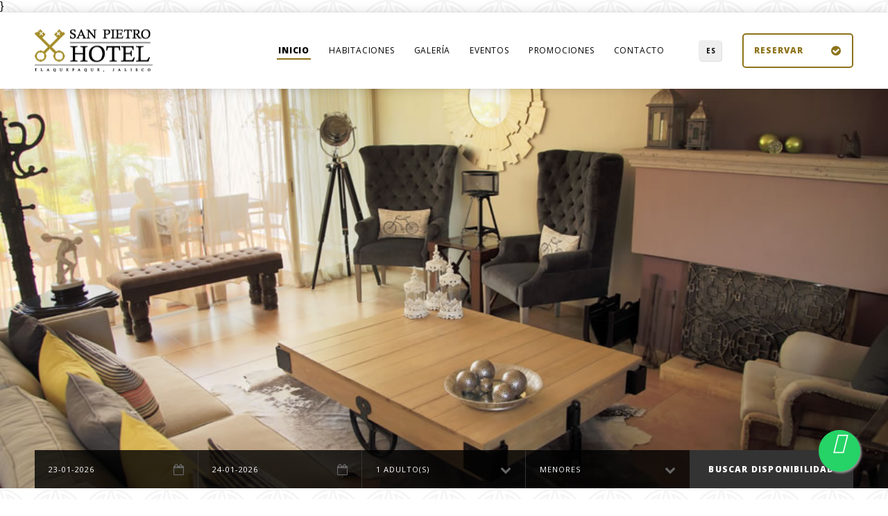

--- FILE ---
content_type: text/html
request_url: https://sanpietrohotel.com.mx/
body_size: 9487
content:
}<!DOCTYPE HTML>
<html>
<head>
<meta charset="utf-8">
<meta name="viewport" content="width=device-width, initial-scale=1">
<title>San Pietro Hotel Boutique</title>
<meta name="description" content="En el casco histórico de San Pedro Tlaquepaque, San Pietro Hotel boutique ofrece alojamiento a pocos pasos del Museo Regional de la Cerámica, Parroquias de San Pedro y Centro Cultural El Refugio.  <br/> <br/>
Tenemos a su disposición una piscina al aire libre, servicios de conserjería. Podrás disfrutar de un desayuno completo gratuito y wifi de alta velocidad gratis en habitaciones y zonas comunes. Encontrarás también servicio de tintorería, servicio de recepción 24 horas y una biblioteca.">
<meta name="keywords" content="san pietro, Boutique, hotel,tlaquepaque,alojamiento,san pedro, parroquia, centro historico,museo,regional,cuartos,cuarto,habitacion,estancia,vacaciones,hospedaje,centro,historico,tradicion,parian,noche," />
<meta name="author" content="getabedsuite.com - Booking Engine">
<base href="https://sanpietrohotel.com.mx/" />
<link rel="canonical" href="https://sanpietrohotel.com.mx/" />
<meta property="og:type" content="place"/>
<meta property="og:url" content="https://sanpietrohotel.com.mx/"/>
<meta property="og:site_name" content="San Pietro Hotel Boutique"/>
<meta property="og:title" content="San Pietro Hotel Boutique"/>
<meta property="og:description" content="En el casco histórico de San Pedro Tlaquepaque, San Pietro Hotel boutique ofrece alojamiento a pocos pasos del Museo Regional de la Cerámica, Parroq..."/>
<meta property="og:image" content="https://assets.gabsuite.com/upload/Websites/66/background_img.jpg" />
<meta property="og:locale" content="es_ES" />
<meta property="place:location:latitude"  content="20.638578" />
<meta property="place:location:longitude" content="-103.314262" />
<link rel="stylesheet" href="system/css/global.css">
<link class="colour" rel="stylesheet" href="system/css/colour-gold.css">
<link class="pattern" rel="stylesheet" href="system/css/pattern-china.css">
<link rel="stylesheet" href="//maxcdn.bootstrapcdn.com/font-awesome/4.3.0/css/font-awesome.min.css">
<link rel="stylesheet" href="//unpkg.com/purecss@0.6.2/build/pure-min.css" integrity="sha384-UQiGfs9ICog+LwheBSRCt1o5cbyKIHbwjWscjemyBMT9YCUMZffs6UqUTd0hObXD" crossorigin="anonymous">
<!--[if lte IE 8]>
    <link rel="stylesheet" href="https://unpkg.com/purecss@0.6.2/build/grids-responsive-old-ie-min.css">
<![endif]-->
<!--[if gt IE 8]><!-->
    <link rel="stylesheet" href="https://unpkg.com/purecss@0.6.2/build/grids-responsive-min.css">
<!--<![endif]-->
<link rel="stylesheet" href="plugins/owl-carousel/assets/owl.carousel.min.css">
<link rel="stylesheet" href="plugins/owl-carousel/assets/owl.theme.default.min.css">
<link rel="stylesheet" href="system/css/fontello/css/icon_set_1.css">
<link rel="stylesheet" href="system/css/fontello/css/icon_set_2.css">
<link rel="stylesheet" href="system/css/fontello/css/fontello.css">
<style>
	.clearfix{
		clear: both;
	}
	.clearfix:after,.clearfix:before{
		display:table;
		content:" ";
	}
	.hide {
		display: none;
	}
	div.item-info{
		float: left;
		display: inline;
		position: absolute;
		z-index: 2;
	}
	#owlgalleryslider{
		padding-bottom: 150px;
		position: relative;
	}
	#owlgalleryslider .button {
		width: 200px;
		margin-left: -100px;
		padding: 0;
		position: absolute;
		bottom: 70px;
		left: 50%;
	}
	#map {
		min-height: 400px;
	}
	#footer .news {
		width: calc(100% - 420px);
		margin-top: 0px !important;
		position: absolute;
		top:0 !important;
	}
	#footer .social {
		display: table-cell;
	}
	#footer .social a {
		width: 30px;
		height: 30px;
		margin: 0 10px 15px 0;
		color: white;
		line-height: 32px;
		text-align: center;
		background: transparent;
		display: block;
		float: left;
		text-decoration: none;
		border-bottom:none;
	}
	.owl-title{
		position: absolute;
		right: 0px;
		bottom: 10px;
		padding: 8px 20px;
		color: white;
		background: #8d731b;
		font-weight: bold;
		font-size: 18px;
	}
	p.title, h1 strong{
		color: #8d731b;
	}
	#specials .slider .item img {
		max-height: 400px;
	}
	#sepecials .slider .item{
		background-color: hsla(46, 68%, 33%, .8);
	}
	#footer .contact a {
		border-bottom: 0px;
		text-decoration: none;
	}
	#check .centre{
    	background: transparent;
	}
	.field.calendar, .field.select {
		background: rgba(0,0,0, 0.8);
	}
	#check .field, #check button {
		width: 20%;
		height: auto;
	}
	a.button:hover{
		background-color: #8d731b !important;
		color: white;
		cursor: pointer;
	}
	.col-sm-12 {
		width: 100%;
		text-align: center;
		padding-top: 10px !important;
		clear: both;
	}
	#check .field .col-sm-4 {
		float: left;
		width: 30%;
		margin-top: 5px;
		margin-right: 3%;
	}
	#check .field .col-sm-4 select {
		min-height: 25px;
		display: inline-block;
	}
	.fullwidth main{
		clear: both;
	}
	#rooms.list .item .imgcontainer {
		max-height: 400px;
	}
	ul.list_icons {
	    margin: 0px 0px 10px;
	}
	.list-inline > li {
	    display: inline-block;
	    padding-right: 5px;
	    padding-left: 5px;
	}
	ul.list_icons li i {
	    font-size: 16px;
	    color: gray;
	}
	.list .item .a_room {
	    width: 100%;
	    height: 100%;
	    padding: 15px 30px 15px 30px;
	    display: block;
	    position: absolute;
	    top: 0;
	    left: 0;
	    box-sizing: border-box;
	}
	.list .item .details a.button {
	    width: 150px;
	    padding: 0;
	    box-sizing: border-box;
	    position: inherit !important;
	    margin-left: -75px;
	}
	.hover #rooms.list .item .details:hover a.button{
		color: white;
		background-color: #8d731b;
	}
	.lead{
	    font-size: 21px;
	    font-weight: bold;
	}
	.info_red{
		color: #8d731b;
	}
	.info_green{
		color: #1b8d29 !important;
	}
	.room_description {
		margin-bottom: 10px;
	}
	.short_info {
		z-index: 1;
    	position: absolute;
	    left: 0;
	    bottom: 0;
	    text-align: left;
	    background: rgba(0,0,0, 0.5);
	    width: 100%;
	    padding: 5px 5px 5px 5px;
	    text-align: left;
	    min-height: 25px;
	    color: #fff;
	    padding-left: 20px;
	}
	.badge_save {
	    position: absolute;
	    top: 0;
	    right: 0;
	    width: 65px;
	    height: 45px;
	    color: #fff;
	    text-align: center;
	    text-transform: uppercase;
	    background: url(system/img/badge_save.png);
	    font-size: 11px;
	    line-height: 12px;
	    padding-top: 32px;
	    z-index: 999;
	}
	.offer_price_list{
	    color: rgb(0, 0, 0) !important;
	    text-decoration: line-through;
	    font-size: 16px;
	}
	.short_info a{
		color: white !important;
		padding: 0px !important;
		position: static !important;
		top: inherit;
		left: inherit;
	}
	aside .blocktitle{
		font: bold 12px 'Open Sans', sans-serif;
		max-height: 85px;
	}
	aside .blocktitle span{
		font: italic 20px 'Poly', georgia;
	}
	aside .blocktitle a{
		padding-top: 10px;
	}

	.button_book {
		color: #8d731b;
		background: #fff;
		border: 1px solid #8d731b;
		min-height: 30px;
		padding: 8px 20px;
		margin-top: 6px;
		border-radius: 3px;
	}
	.block {
	    margin-bottom: 50px;
	    box-shadow: 1px 1px  rgba(0,0,0,.12);
	    border-left: 1px  solid rgba(0,0,0,.12);
	}
	.block ul li{
		text-decoration: none;
		padding: 5px 10px;
		border-bottom: 1px solid #ccc;
	}
	.blocktitle_small a{
		color: white;
	}
	.blocktitle_small a  span{
		font-size: 16px;
	}

	.blocktitle_small {
		font: bold 12px 'Open Sans', sans-serif;
		background-color: rgba(141, 115, 27, .8);
		width: 100%;
	    text-align: center;
	    text-transform: uppercase;
	    padding-top: 20px;
	    padding-bottom: 20px;
    	color: white;
	}
	.list-unstyled li{
	    padding-left: 0;
	    list-style: none;
	}
	.blocktitle_small:before{
		background-image: url(../images/pattern-china.png);
		background: top left;
    	position: absolute;
    	top: 0;
	    left: 0;
	    opacity: .05;
	}
	.pure-g aside{
		margin-left: 0px;
		padding-left: 10px;
	}
	.text-justify{
		text-align: justify;
	}
	.pure-img {
		height: 200px;
    	width: initial;
    	padding: .5em;
	}
	.btn_full{
		display: block;
	}
	.btn_full_outline {
		display: block;
		padding: 10px 20px;
		background: transparent;
		color: #8d731b;
		border: #8d731b 1px solid;
		border-radius: 5px;
		clear: both;
		margin-top: 10px;
	}

	table#table_products{
		margin: 0px;
	    width: 100%;
	}

	#search_box,.box_style_1,.box_style_4{
		padding-left: 60px;
	}
	table#table_products:before{
		background-color: transparent;
	}

	.table.table_summary tr.total {
	    color: #8d731b;
	    font-size: 18px;
	    font-weight: bold;
	    text-transform: uppercase;
	}
	@media only screen and (max-width: 1024px){
		.list .item .details p {
		    display: inherit !important;
		}
	}
	@media only screen and (max-width: 800px){
		a.button{
		/*	background-color: white;*/
		}
		#rooms.list .item .details {
			padding-top: 40px;
		    width: 100%;
		    position: absolute;
		    text-align: center;
		    background: rgba(238,238,238, 0.8);
		}
		#rooms.list .item .details:before{
			background-image: none !important;
		}
		#rooms > div > div.details > div > div.price_list > div > .button{
			display: inline-block;
		}
		.list .item .a_room {
			padding: 40px;
		}
		.list .item .details p {
		    display: inherit !important;
		    padding-left:  30px;
		    padding-right:  30px;
		}
		ul.list_icons li i{
			font-size: 18px;
			color: #000 !important;
		}
		.short_info{
			position: absolute !important;
			text-align: center;
			z-index: 3;
		}

	}
	@media only screen and (max-width: 568px){
		a.button{
			color: white !important;
			font: 800 10px/40px 'Open Sans', sans-serif !important;
		}
		#rooms.list .item .details {
			padding-top: 10px;
		}
		#rooms.list .item .details:before{
			background-image: none !important;
		}
		#rooms > div > div.details > div > div.price_list > div > .button{
			display: inline-block;
		}
		.list .item .a_room {
			padding: 10px;
		}
		.list .item .details p {
		    display: none !important;
		}
		.list_icons.list-inline{
			display: none !important;
		}
		.list .item .details .title{
			font-size: 20px;
			margin-bottom: 5px;
		}
		.lead{
			font-size: 18px;
		}
		.short_info {
			margin-top: 5px;
    		position: inherit !important;
    		text-align: center;
    		z-index: 3;
		}
		.offer_price_list{
		    font-size: 14px !important;
		}
		#search_box,.box_style_1,.box_style_4{
			padding-left: 0px;
		}
	}
</style>
<!-- Google tag (gtag.js) -->

<script async src="https://www.googletagmanager.com/gtag/js?id=G-D6KR4C4DL7"></script>
<script>
  window.dataLayer = window.dataLayer || [];
  function gtag(){dataLayer.push(arguments);}
  gtag('js', new Date());

  gtag('config', 'G-D6KR4C4DL7');
</script>


<!-- Boton Whatsapp --> <a href="https://wa.me/3326530279?text=Hola%21%20%0AMe%20podr%C3%ADan%20ayudar%20por%20favor%0A" class="wa-button" target="_blank"><i class="fab fa-whatsapp"></i></a>
 <style>
.wa-button{ position:fixed; width:60px; height:60px; bottom:40px; right:40px; background-color:#25d366; color:#FFF; border-radius:50px; text-align:center; font-size:30px; box-shadow: 2px 2px 3px #999; z-index:9999; }
.wa-button i, .wa-button svg { margin-top:16px; }
</style>

 <!-- Fin Boton Whatsapp -->

<!-- Hotjar Tracking Code for https://sanpietrohotel.com.mx/ -->
<script>
    (function(h,o,t,j,a,r){
        h.hj=h.hj||function(){(h.hj.q=h.hj.q||[]).push(arguments)};
        h._hjSettings={hjid:1283981,hjsv:6};
        a=o.getElementsByTagName('head')[0];
        r=o.createElement('script');r.async=1;
        r.src=t+h._hjSettings.hjid+j+h._hjSettings.hjsv;
        a.appendChild(r);
    })(window,document,'https://static.hotjar.com/c/hotjar-','.js?sv=');
</script>


</head>
<body class="fullwidth">
<!-- Navigation | START -->
<div id="nav">
	<div class="centre">
		<a href="https://sanpietrohotel.com.mx/" class="logo"><img alt="" src="system/img/logo.png" /></a>
		<nav>
			<ul>
				<li class="mobile"><a href="https://sanpietrohotel.com.mx/rooms.php" class="navbook"> Reservar</a></li>
				<li>
					<a id="drop-one" href="https://sanpietrohotel.com.mx/">
					  Inicio					</a>
				</li>
													<li><a href="rooms.php">Habitaciones</a></li>
																	<li><a href="hotel">Galería</a></li>
																	<li><a href="c192/eventos">Eventos</a></li>
																	<li><a href="c230/promociones">Promociones</a></li>
																	<li><a href="a332/contacto">Contacto</a></li>
											   <!-- <li><a href="index.html">Home</a>
					<ul>
						<li><a href="index.html">Home 1 &nbsp;(Default)</a></li>
						<li><a href="index2.html">Home 2 &nbsp;(Full Screen)</a></li>
						<li><a href="index3.html">Home 3 &nbsp;(Colourful)</a></li>
						<li><a href="single.html">Single Page</a></li>
					</ul>
				</li>
				<li><a href="accommodation.html">Accommodation</a>
					<ul>
						<li><a href="accommodation.html">Accommodation List 1</a></li>
						<li><a href="accommodation2.html">Accommodation List 2</a></li>
						<li><a href="room.html">Room Detail 1</a></li>
						<li><a href="room2.html">Room Detail 2</a></li>
					</ul>
				</li>
				<li><a href="about.html">More Pages</a>
					<ul>
						<li><a href="about.html">About Hotel</a></li>
						<li><a href="restaurant.php">Restaurant</a></li>
						<li><a href="specials.html">Special Offers</a></li>
						<li><a href="gallery.html">Photo Gallery</a></li>
						<li><a href="location.html">Location</a></li>
						<li><a href="blog.html">Our Blog <i class="fa fa-chevron-right"></i></a>
							<ul>
								<li><a href="blog.html">Blog Overview</a></li>
								<li><a href="blog-post.html">Blog Post</a></li>
							</ul>
						</li>
						<li><a href="guest-book.html">Guest Book</a></li>
						<li><a href="faqs.html">FAQs</a></li>
						<li><a class="promopopup">Promo Popup</a></li>
					</ul>
				</li>
				<li><a href="contact.php">Contact</a></li>-->
			</ul>
			<a id="pull"><i class="fa fa-bars"></i></a>
		</nav>
		<!-- Languages | START -->
        <div id="language">
			<ul>
                <li class="es"><a href="https://sanpietrohotel.com.mx/index.php?lang=es_MX">ES</a> </li>
                <li class="en"><a href="https://sanpietrohotel.com.mx/index.php?lang=en_US">EN</a> </ll>
				<!-- <li class="en"><a href="https://sanpietrohotel.com.mx/index.php?lang=en_US" class="">EN</a></li>
                <li class="es"><a href="https://sanpietrohotel.com.mx/index.php?lang=es_MX" class="">ES</a></li> -->
            </ul>
		</div>
		<!-- Languages | END -->
		<a href="https://sanpietrohotel.com.mx/rooms.php" class="book"><span data-hover=" Reservar"> Reservar</span> <i class="fa fa-check-circle"></i></a>
		<!--<div style="float: right;">
			<a href="">sdfds</a>
		</div>-->
		<!--
		<nav>
			<ul>
				<li><a href="hola"></a></li>
			</ul>
		</nav>
		-->
		<div class="shadow"></div>
	</div>
</div><!-- Navigation | END -->
<div id="container">
	<!-- Header | START -->
	<header>
		<!-- Featured Slider | START -->
		<div id="featured">
			<div class="slider">

							<div class="item">
					<div class="details">
																</div>
					<img alt="San-Pietro-Hotel-Boutique-0" src="https://gab-be-websites.s3.amazonaws.com/upload/Websites/66/banners/112_es_MX.jpg" class="img-responsive" />
				</div>
							<div class="item">
					<div class="details">
																</div>
					<img alt="San-Pietro-Hotel-Boutique-1" src="https://gab-be-websites.s3.amazonaws.com/upload/Websites/66/banners/113_es_MX.jpg" class="img-responsive" />
				</div>
							<div class="item">
					<div class="details">
																</div>
					<img alt="San-Pietro-Hotel-Boutique-2" src="https://gab-be-websites.s3.amazonaws.com/upload/Websites/66/banners/115_es_MX.jpg" class="img-responsive" />
				</div>
							<div class="item">
					<div class="details">
																</div>
					<img alt="San-Pietro-Hotel-Boutique-3" src="https://gab-be-websites.s3.amazonaws.com/upload/Websites/66/banners/116_es_MX.jpg" class="img-responsive" />
				</div>
						</div>
			<div class="centre">
				<div class="nav">
					<a class="prev"><i class="fa fa-chevron-left"></i></a>
					<a class="next"><i class="fa fa-chevron-right"></i></a>
				</div>
			</div>
		</div>
		<!-- Featured Slider | END -->
		<!-- Check Rates Banner | START -->
		<div id="check">
	<div class="centre">
		<form action="rooms.php" method="get">
			<div class="field calendar"><input name="check_in" type="text"  placeholder="Llegada" value="23-01-2026" id="arrival" readonly /><i class="fa fa-calendar-o"></i></div>
			<div class="field calendar"><input name="check_out" type="text" placeholder="Salida" value="24-01-2026" id="departure" readonly /><i class="fa fa-calendar-o"></i></div>
<!--
			<div class="field select">
				<select name="rooms">
					<option value="1">1 Room</option>
					<option value="2">2 Rooms</option>
					<option value="3">3 Rooms</option>
				</select>
				<i class="fa fa-chevron-down"></i>
			</div>-->
			<div class="field select">
				<select name="adults[]">
					<option value="1" selected>1 Adulto(s)</option>
<option value="2">2 Adulto(s)</option>
<option value="3">3 Adulto(s)</option>
<option value="4">4 Adulto(s)</option>
<option value="5">5 Adulto(s)</option>				</select>
				<i class="fa fa-chevron-down"></i>
			</div>
			<div class="field select">
				<select name="minors[]" id="minors">
					<option value="0">Menores</option>
					<option value="1">1 Menor(es)</option>
<option value="2">2 Menor(es)</option>
<option value="3">3 Menor(es)</option>
<option value="4">4 Menor(es)</option>
<option value="5">5 Menor(es)</option>				</select>
				<i class="fa fa-chevron-down"></i>

				<div class="hide" style="width:100%;" id="m_years_minors">
					<div class="col-sm-12">
						<span style="color:white"> Edad menores</span>
					</div>
					<div>
										</div>
				</div>
			</div>
			<button class="no-xs"><span data-hover=" Buscar disponibilidad"> Buscar disponibilidad</span></button>
			<button class="si-xs">Ir</span></button>
		</form>
	</div>
</div>		<!-- Check Rates Banner | END -->
	</header>
	<!-- Header | END -->
	<!-- Content | START -->
	<main>
		<div class="centre">
<div class="pure-g">
        <div class="pure-u-1-2">
<img src="system/images/index-cosy-places.jpg" class="img-responsive" style="
    width: 50%;
    height: 100%;
">
        </div>
</div>
				En el casco histórico de San Pedro Tlaquepaque, San Pietro Hotel boutique ofrece alojamiento a pocos pasos del Museo Regional de la Cerámica, Parroquias de San Pedro y Centro Cultural El Refugio.  <br/> <br/>
Tenemos a su disposición una piscina al aire libre, servicios de conserjería. Podrás disfrutar de un desayuno completo gratuito y wifi de alta velocidad gratis en habitaciones y zonas comunes. Encontrarás también servicio de tintorería, servicio de recepción 24 horas y una biblioteca.			</div>
			<!-- USP Boxes | START
			<section class="usp">
				<div class="box">
					<i class="fa fa-trophy"></i>
					<h3>Rated #1 on TripAdvisor</h3>
					<p>Lorem ipsum dolor sit amet, consectetuer adipiscing elit. Phasellus hendrerit. Pellentesque aliquet nibh nec urna. In nisi neque, aliquet vel, dapibus id.</p>
				</div>
				<div class="box">
					<i class="fa fa-cutlery"></i>
					<h3>Award-Winning Restaurant</h3>
					<p>Lorem ipsum dolor sit amet, consectetuer adipiscing elit. Phasellus hendrerit. Pellentesque aliquet nibh nec urna. In nisi neque, aliquet vel, dapibus id.</p>
				</div>
				<div class="box">
					<i class="fa fa-user"></i>
					<h3>24 Hour Concierge Service</h3>
					<p>Lorem ipsum dolor sit amet, consectetuer adipiscing elit. Phasellus hendrerit. Pellentesque aliquet nibh nec urna. In nisi neque, aliquet vel, dapibus id.</p>
				</div>
			</section>
			<!-- USP Boxes | END -->
		</div>
	</main>
	<!-- Content | END -->
	<!-- Gallery Slider | START -->
	<div id="owlgalleryslider">
		<div class="owl-carousel">
								<!-- ITEM -->
					<div>
						<a href="https://sanpietrohotel.com.mx/r624/Deluxe-Room-Desayuno-Incluido">
						<img src="https://assets.gabsuite.com/upload/Hotels/363/room_gallery/624_160927060840000000187.jpg" alt="Deluxe-Room-Desayuno-Incluido">
			 				<p class="owl-title">Deluxe Room (Desayuno Incluido)</p>
						</a>
					</div>
					<!-- END / ITEM -->
									<!-- ITEM -->
					<div>
						<a href="https://sanpietrohotel.com.mx/r625/Romantic-Deluxe-Room-Desayuno-Incluido">
						<img src="https://assets.gabsuite.com/upload/Hotels/363/room_gallery/625_160926053805000000609.jpg" alt="Romantic-Deluxe-Room-Desayuno-Incluido">
			 				<p class="owl-title">Romantic Deluxe Room (Desayuno Incluido)</p>
						</a>
					</div>
					<!-- END / ITEM -->
									<!-- ITEM -->
					<div>
						<a href="https://sanpietrohotel.com.mx/r627/Double-Deluxe-Room-Desayuno-incluido">
						<img src="https://assets.gabsuite.com/upload/Hotels/363/room_gallery/627_160926062454000000931.jpg" alt="Double-Deluxe-Room-Desayuno-incluido">
			 				<p class="owl-title">Double Deluxe Room (Desayuno incluido)</p>
						</a>
					</div>
					<!-- END / ITEM -->
									<!-- ITEM -->
					<div>
						<a href="https://sanpietrohotel.com.mx/r628/Suite-Deluxe-Room-Desayuno-Incluido">
						<img src="https://assets.gabsuite.com/upload/Hotels/363/room_gallery/628_160926061749000000225.jpg" alt="Suite-Deluxe-Room-Desayuno-Incluido">
			 				<p class="owl-title">Suite Deluxe Room (Desayuno Incluido)</p>
						</a>
					</div>
					<!-- END / ITEM -->
						</div>
		<a href="rooms.php" class="button"><span data-hover=" Mostrar habitaciones"><small> Mostrar habitaciones</small></span></a>
	</div>

	<!-- Gallery Slider | END -->
	<!-- Sitewide Extras | START -->
	<div id="extras">
		<div class="centre">
			<!-- List Items (Specials Slider) | START -->
			<div id="specials" class="list">
				<div class="back">
					<div class="slider">
						
					</div>
				</div>
				<div class="nav"></div>
			</div>
			<!-- List Items (Specials Slider) | END -->
			<!-- Recent Blog Posts | START -->

			<div class="recent">

				<a target="_blank" href="https://www.facebook.com/San-Pietro-Hotel-Boutique-1416730955258806/">
					<span class="pull-left"> <i class="fa fa-facebook-square fa-4x"></i></span>
					<p class="title">Facebook</p>
					<p> Nos encantaría ser parte de su viaje, permítanos maravillarlo con el arte, los sabores y la calidez que caracterizan este bello lugar.</p>
				</a>
				<a target="_blank" href="https://www.instagram.com/explore/locations/270387657/san-pietro-hotel-boutique/">
					<span class="pull-left"> <i class="fa fa-instagram fa-4x"></i></span>
					<p class="title">Instagram</p>
					<p> Hermoso y Relajante Hotel Boutique ubicado en el centro de Tlaquepaque,Jalisco.</p>
				</a>
			</div>
			<!-- Recent Blog Posts | END -->
			<!-- Footer Testimonial | START -->
			<div class="footertestimonial">
				<i class="fa fa-quote-left"></i>
				<p class="title"> Nuestra galeria de fotos y habitaciones</p>
				<p>
					Con una ubicación privilegiada en el corazón de Tlaquepaque Hotel San Pietro te ofrece un lugar maravilloso para tu viaje de placer o de negocios. Sofisticado, con un toque de elegancia y modernidad las instalaciones de nuestro hotel te harán sentir como en casa, nuestro personal esta capacitado ...
				</p>
				<!--<div class="author">&ndash; <strong>John Smith</strong> <span>(Sydney, Australia)</span></div>
				--><a href="https://sanpietrohotel.com.mx/hotel" class="button"><span data-hover=" Continuar"> Continuar</span></a>
			</div>
			<!-- Footer Testimonial | END -->
		</div>
	</div>
	<!-- Sitewide Extras | END -->
	<!-- Footer | START -->
	<footer itemscope itemtype="http://schema.org/Hotel">
<meta property="place:location:longitude" content="-103.314262" />
		<div id="footer"  >
			<div>
				<div class="news">
					<!-- Google Map | START -->
					<script defer src="//maps.googleapis.com/maps/api/js?key=AIzaSyActwjFJ-s_UW__lou2tNDDgL3dmxFqREI"></script>
			        <script>
					document.addEventListener('DOMContentLoaded', () => {
						var latlng = new google.maps.LatLng(20.638578,-103.314262);
						var myOptions = {
							zoom: 14,
							center: latlng,
							mapTypeId: google.maps.MapTypeId.ROADMAP,
							scrollwheel: false
						};
						var map = new google.maps.Map(document.getElementById('googlemap'), myOptions);
						var marker = new google.maps.Marker({
							position: latlng,
							map: map,
							icon: "system/images/point.png"
						});
					});
					</script>
								    	<div id="map">
			            <div id="googlemap"></div>
			        </div>
			        			        <!-- Google Map | END -->
		        </div>
		        <div class="contact">
					<div class="social">
													<a href="https://www.facebook.com/San-Pietro-Hotel-1416730955258806/?ref=bookmarks" target="_blank" title="facebook"><i class="fa fa-facebook"></i></a>
													<a href="https://www.instagram.com/sanpietrohb/?hl=en" target="_blank" title="instagram"><i class="fa fa-instagram"></i></a>
											</div>
																<p>
							<strong>
							<a href="tel://523338381100" id="phone"> <i class="fa fa-phone"></i> <span itemprop="telephone">+52 (33) 3838-1100</span></a>
							</strong>
						</p>
																<p>
							<strong>
								<a href="tel://523336573656" id="phone"> <i class="fa fa-phone"></i>  +52 (33) 3657-3656</a>
							</strong>
						</p>
																<p>
							<a href="mailto:sanpietroboutiquehotel@gmail.com" id="email_footer" ><i class="fa fa-envelope-o"></i> <span itemprop="email">sanpietroboutiquehotel@gmail.com</span></a>
						</p>
										<br />
					<p>
						<a href="https://www.google.com/maps/dir/Current+Location/20.638578,-103.314262" target="_blank">
                            <i class="fa fa-location"></i>
                            <span itemprop="address" itemscope itemtype="http://schema.org/PostalAddress">
                                <span itemprop="streetAddress">Juarez #234</span> <span>Centro</span>.<br>
                                <span itemprop="addressLocality">Tlaquepaque</span>
                                <span itemprop="addressRegion"> Jalisco</span>,
                                <span itemprop="addressCountry">México</span>
                                <span itemprop="postalCode">45500</span>
                            </span>
                        </a>
					</p>
                    <img src="https://assets.gabsuite.com/upload/Websites/66/background_img.jpg" itemprop="image" alt="San pietro hotel Boutique img" style="display:none;" >
				</div>
				<!-- Contact Details | END -->
				<div class="dark"></div>
	        </div>
		</div>
		<!-- Footer Links | START -->
		<div id="footerlinks">
			<div class="centre">
				<label>
					© Copyright <span itemprop="name">San Pietro Hotel Boutique</span>   <script>var d = new Date(); document.write(d.getFullYear());</script>.
				</label>
				<span><small><a href="https://getabedsuite.com" target="_blank">powered by Getabed Suite</a></small></span>
			</div>
		</div>
		<!-- Footer Links | END -->
	</footer>
	<!-- Footer | END --></div>
<!-- Promo Popup | START -->
<!--<div id="pop">
	<img alt="" src="http://dummyimage.com/400x150" width="400" height="150" />
	<div class="container">
		<p class="title"><strong>Our latest special offers,</strong><br />
		straight to your inbox</p>
		<p>Stay up to date with the latest specials from Base Hotel. Subscribe and save on your next stay.</p>
		<form>
			<input name="email" type="text" placeholder="Your email address" />
			<button><span data-hover="Subscribe">Subscribe</span></button>
		</form>
		<p class="close closepop"><a>Continue browsing site</a></p>
		<i class="fa fa-close closepop"></i>
	</div>
</div>-->
<!-- Promo Popup | END -->
<script src="system/js/plugins.js"></script>
<script src="system/js/global.js?90c4220"></script>
<script src="plugins/owl-carousel/owl.carousel.min.js"></script>

<script>
	$(document).ready(function(){
		$(".owl-carousel").owlCarousel({
			center: true,
    		items:3,
    		loop:true,
    		responsive:{
		        0:{
		            items:1,
		            nav:false
		        },
		        600:{
		            items:2,
		            nav:false
		        },
		        1000:{
		            items: 3,
		            nav:false,
		        }
		    }
		});

		$(document).on('change',"#minors",function(){
		var minors = $(this).val();
		console.log(minors);
		//parseInt($(this).text());
		//$("#minors").val(minors);
		$("#m_years_minors").addClass('hide');
		$(".years_minor_holder").remove();
		if(minors > 0){
			for(var i = 0;i < minors;i++ ){
				select =
					$("<select>")
						.attr('name',"years_minor[0][]")
						.addClass("years_minor");
				for(var r=0;r <= 17; r++)
					select.append( $('<option />').text(r).val(r) );
				$("#m_years_minors").append( $("<div>").addClass('col-sm-4 years_minor_holder').attr('style', 'padding:0').append(select) );
			}
			$(".years_minor").val(10);
			$("#m_years_minors").removeClass('hide');
		}

	});

	});
</script>

</body>
</html>


--- FILE ---
content_type: text/css
request_url: https://sanpietrohotel.com.mx/system/css/global.css
body_size: 77296
content:
/*
Base Hotel: HTML Template by Klaye Morrison (http://klayemorrison.com)

- If you prefer multiple line CSS, no worries - just use a formatter like http://cssbeautify.com.
- Hover states are declared with '.hover' - Only non-touch browsers have the '.hover' class applied, so touch devices don't apply hover states.
- Colours, patterns, layouts and backgrounds are declared in separate style sheets. Please read the documentation for help.

[Style Index]

1.0 ----- Navigation
	1.1 - Drop Downs
	1.2 - Languages
	1.3 - Book Button
	1.4 - Fixed Navigation
2.0 ----- Global Styling & Interface
	2.1 - Header
	2.2 - Slideshow
	2.3 - Buttons
	2.4 - List Items (Rooms & Specials)
	2.5 - Check Rates Banner
	2.6 - Select Boxes
	2.7 - Date Picker
3.0 ----- Content
	3.1 - USP Boxes
	3.2 - Feature List
	3.3 - Pagination
4.0 ----- Home
	4.1 - Featured Slider
	4.2 - Home 2
	4.3 - Home 3
	4.4 - Gallery Slider
5.0 ----- Accommodation
	5.1 - List Items (Rooms)
	5.2 - Video
	5.3 - Room Detail
6.0 ----- Specials
	6.1 - List Items (Specials Slider)
	6.2 - Specials Page
7.0 ----- About Hotel
	7.1 - Stats
	7.2 - Instagram
8.0 ----- Location
9.0 ----- Restaurant Menu
10.0 ----- Photo Gallery
	10.1 - Colorbox
11.0 ----- Blog
	11.1 - Post List
	11.2 - Comments
	11.3 - Sidebar
12.0 ----- Guest Book
	12.1 - Testimonials
	12.2 - Testimonials Cover
13.0 ----- FAQs
14.0 ----- Contact
15.0 ----- Sitemap
16.0 ----- Sidebar
	16.1 - Reservations Form
	16.2 - Search
	16.3 - List Items (Specials Slider)
17.0 ----- Sitewide Extras
	17.1 - Footer Testimonials
	17.2 - Recent Blog Posts
18.0 ----- Promo Popup
19.0 ----- Footer
	19.1 - Subscribe / Social
	19.2 - Contact Details
	19.3 - Footer Links
20.0 ----- Single Page
21.0 ----- Transitions
22.0 ----- Responsive

*/

@import url(https://fonts.googleapis.com/css?family=Open+Sans:400,400italic,600,700,800|Poly:400,400italic);

* { margin:0; padding:0; text-decoration:none; list-style:none; outline:none; }
html, body { width:100%; height:100%; }
#container { padding-top:110px; position:relative; background:#FFF; }
.centre { max-width:1200px; margin:auto; padding:0 50px; position:relative; }
a img { border:none; }

/******************** 1.0 - Navigation ********************/

#nav { width:100%; height:110px; position:fixed; background:#FFF; box-shadow:0 0 1px rgba(0,0,0,.2),0 0 15px rgba(0,0,0,.15); z-index:100; -webkit-transform:translateZ(0); }
#nav .centre { height:100%; }
#nav .logo { position:absolute; top:50%; left:50px; transform:translate(0,-50%); -webkit-transform:translate(0,-50%); -ms-transform:translate(0,-50%); }
#nav nav { position:absolute; top:50%; right:308px; margin-top:-20px; }
#nav nav li { float:left; position:relative; }
#nav nav li.mobile { display:none; }
#nav nav li a { height:40px; padding:0 14px; font:12px/40px 'Open Sans', sans-serif; color:#000; letter-spacing:.8px; text-transform:uppercase; display:block; position:relative; }
#nav nav li a:after { content:""; width:calc(100% - 24px); height:2px; position:absolute; bottom:7px; left:12px; }
#nav nav li.active a { font-weight:800; opacity:1; }
#pull { width:25px; font-size:25px; position:absolute; top:7px; right:236px; display:none; cursor:pointer; }
.hover #nav .logo:hover { opacity:.5; }
.hover #nav nav li:hover a:after { background:rgba(0,0,0,.1); }

/* 1.1 - Drop Downs */

#nav nav li ul { position:absolute; border-radius:5px; box-shadow:1px 1px 0 rgba(0,0,0,.1); display:none; }
#nav nav li ul li { float:none; }
#nav nav li ul li a { min-width:150px; height:44px; padding:0 14px; font-size:12px; line-height:44px; color:#FFF; font-weight:600 !important; white-space:nowrap; text-transform:none; background:#555; border-bottom:1px solid #424242; cursor:pointer; }
#nav nav li ul li a i { font-size:11px; position:absolute; top:50%; right:12px; margin-top:-5px; color:rgba(255,255,255,.2); }
#nav nav li ul li:last-of-type a { border:none; }
#nav nav li ul li a:after { display:none; }
#nav nav li ul li ul { top:0; left:100%; }
#nav nav li ul li ul li a { background:#484848; border-bottom:1px solid #383838 !important; }
#nav nav li ul li ul li:last-of-type a { border:none !important; }
#nav nav li ul li.active a, .hover #nav nav li ul li:hover a { background:#484848; }
#nav nav li ul li ul li.active a { background:#404040 !important; }
.hover #nav nav li ul li ul li a:hover { background:#404040; }

/* 1.2 - Languages */

#language { max-height:30px; margin-top:-15px; position:absolute; top:50%; right:240px; border-radius:4px; box-shadow:1px 1px 0 rgba(0,0,0,.12); overflow:hidden; }
#language li a { width:22px; height:20px; padding:10px 0 0 11px; font:bold 10px/10px 'Open Sans', sans-serif; color:#000; letter-spacing:1px; display:block; background:#EEE; border-top:1px solid #D5D5D5; }
#language li:first-child a { background:#EEE !important; border:none; box-shadow:1px 1px 0 rgba(0,0,0,.12); cursor:default; }
/* #language li a:before { content:""; width:14px; height:11px; position:absolute; left:10px; }
#language li.en a:before { background:url(../images/flag-en.png); }
#language li.cn a:before { background:url(../images/flag-cn.png); }
#language li.fr a:before { background:url(../images/flag-fr.png); }
#language li.de a:before { background:url(../images/flag-de.png); }
#language li.it a:before { background:url(../images/flag-it.png); } */
#language.langdrop { max-height:200px !important; }
#language:hover { max-height:200px; }
.hover #language li a:hover { background:#DDD; }

/* 1.3 - Book Button */

#nav .book { width:160px; height:50px; font:800 12px/46px 'Open Sans', sans-serif; letter-spacing:1px; text-transform:uppercase; display:block; border-radius:5px; box-sizing:border-box; position:absolute; top:50%; right:50px; margin-top:-25px; overflow:hidden; border:2px solid }
#nav .book span { width:100%; text-indent:15px; position:relative; display:inline-block; }
#nav .book span:before { color:#FFF; position:absolute; left:0; top:100%; content:attr(data-hover); }
#nav .book i { font-size:16px; position:absolute; top:15px; right:15px; }
.hover #nav .book:hover span { transform:translateY(-100%); -webkit-transform:translateY(-100%); -ms-transform:translateY(-100%); }
.hover #nav .book:hover i { color:#FFF; }

/* 1.4 - Fixed Navigation */

#container.scroll { padding-top:80px; }
#nav.scroll { height:80px; }

/******************** 2.0 - Global Styling & Interface ********************/

.ui-tooltip { height:30px; padding:0 10px; font:bold 12px/30px 'Open Sans'; color:#333; letter-spacing:.2px; box-shadow:1px 1px 0 rgba(0,0,0,.15); background:#FFF; position:absolute; z-index:999999; border-radius:4px; }

/* 2.1 - Header */

#header { width:100%; background:url(../images/header.jpg) top center; background-size:100%; position:relative; }
#header:before { content:""; width:100%; height:100%; position:absolute; top:0; opacity:.9; }
#header .h1 { width:100%; padding:57px 0 122px; text-align:center; position:relative; }
#header h1 { font:italic 40px/45px 'Poly', georgia; color:#FFF; display:inline-block; }
#header .h1 span { padding:0 50px 7px; display:block; }
#header .h1 .tagline { padding:10px 50px 0; font:800 12px/18px 'Open Sans', sans-serif; letter-spacing:1.5px; text-transform:uppercase; border-top:1px solid rgba(255,255,255,.25); }

/* 2.2 - Slideshow */

#slideshow { margin:0 0 62px; position:relative; }
#slideshow:before { content:""; width:calc(100% + 10px); height:calc(100% + 10px); background:#FFF; border:1px solid #E5E5E5; position:absolute; top:-6px; left:-6px; }
#slideshow .caroufredsel_wrapper { background:#666; }
#slideshow .item { position:relative; }
#slideshow .item span { padding:8px 12px 10px; font:bold 12px/16px 'Open Sans', sans-serif; color:#FFF; letter-spacing:.7px; background:rgba(40,40,40,.8); border-radius:5px; position:absolute; bottom:20px; left:20px; }
#slideshow img { width:100%; height:auto; display:block; position:relative; }
#slideshow .nav { height:40px; width:65px; background:#FFF; border-radius:5px; box-shadow:1px 1px 0 rgba(0,0,0,.1); position:absolute; bottom:40px; right:50px; opacity:0; z-index:2; }
#slideshow .nav a { width:50%; height:100%; font-size:15px; line-height:40px; color:#000; text-align:center; float:left; display:block; cursor:pointer; opacity:.4; }
#content #slideshow { margin:33px 0 38px; }
.hover #slideshow:hover .nav { opacity:1; bottom:50px; }
.hover #slideshow .nav a:hover { opacity:1; }

/* 2.3 - Buttons */

.button, form button { height:50px; padding:0 25px; font:800 12px/50px 'Open Sans', sans-serif; color:#FFF; letter-spacing:1.2px; text-align:center; text-transform:uppercase; display:inline-block; border-radius:5px; overflow:hidden; }
.button span, form button span { position:relative; display:inline-block; }
.button span:before, form button span:before { position:absolute; top:100%; content:attr(data-hover); }
form button { padding:0; cursor:pointer; border:none; }
.hover .button:hover, .hover form button:hover { background:#000; }
.hover .button:hover span, .hover form button:hover span { transform:translateY(-100%); -webkit-transform:translateY(-100%); -ms-transform:translateY(-100%); }

/* 2.4 - List Items (Rooms & Specials) */

.list { margin-bottom:70px; position:relative; }
.list .item { position:relative; }
.list .item a { width:100%; height:100%; padding:40px; color:#FFF; display:block; position:absolute; top:0; left:0; box-sizing:border-box; }
.list .item .details { width:380px; height:100%; font:14px/25px 'Open Sans', sans-serif; text-align:center; letter-spacing:.4px; position:absolute; top:0; right:0; z-index:1; }
.list .item .details * { position:relative; z-index:1; }
.list .item .details .title { margin-bottom:15px; font:bold 25px/30px 'Open Sans', sans-serif; text-transform:none; letter-spacing:0; }
.list .item .details .title span { margin-top:2px; font:bold 14px/22px 'Open Sans', sans-serif; letter-spacing:1px; text-transform:uppercase; display:block; }
.list .item .details:before { content:""; width:100%; height:100%; position:absolute; top:0; right:0; opacity:.9; }
.list .item .details .button { width:150px; padding:0; box-sizing:border-box; position:absolute; bottom:50px; left:50%; margin-left:-75px; }
.list .item img { width:100%; height:auto; display:block; position:relative; }
.hover .list .item .details:hover .button { background-color:#FFF; }
.hover .list .item .details:hover .button span, .hover #rooms.list.grid .item .container:hover .button span { transform:translateY(-100%); -webkit-transform:translateY(-100%); -ms-transform:translateY(-100%); }
.hover .list .item.listhover:hover img { transform:scale(1.04); }

/* 2.5 - Check Rates Banner */

#check { width:100%; height:55px; margin-top:-55px; position:relative; z-index:10; }
#check .centre { height:100%; padding:0; background:#000; border-radius:5px 8px 0 0; }
#check .field { width:17%; height:55px; border-right:1px solid #333; box-sizing:border-box; float:left; position:relative; }
#check .field input, #check .field select { width:100%; height:55px; font:11px/55px 'Open Sans', sans-serif; color:#FFF; text-indent:20px; text-transform:uppercase; letter-spacing:1px; border:none; background:none; cursor:pointer; position:relative; z-index:2; }
#check .field select { text-indent:15px; }
#check .field select option { color:#000; }
#check ::-webkit-input-placeholder { color:#FFF; }
#check .field i { font-size:16px; color:#666; position:absolute; margin-top:20px; right:20px; z-index:1; }
#check .field:last-of-type { border:none; }
#check .field select { display:none; }
#check button { width:15%; height:55px; line-height:55px; background:#333; border-radius:0 5px 0 0; }
.hover #check .field:hover i { color:#FFF; }
.hover #check button:hover { box-shadow:1px -1px 0 rgba(0,0,0,.1); }

/* 2.6 - Select Boxes */

.selectboxit-container { width:100%; position:relative; display:inline-block; vertical-align:top; height:100%; float:left; z-index:2; }
.selectboxit-container * { font:12px 'Open Sans', sans-serif; -webkit-touch-callout:none; -webkit-user-select:none; -khtml-user-select:none; -moz-user-select:-moz-none; -ms-user-select:none; -o-user-select:none; user-select:none; outline:none; white-space:nowrap; }
.selectboxit-container span i { display:none; }
.selectboxit-container .selectboxit { width:100% !important; height:100%; cursor:pointer; display:block; overflow:hidden; position:relative; }
.selectboxit-container span, .selectboxit-container .selectboxit-options a { height:40px; line-height:40px; display:block; }
.selectboxit-container span { height:100%; font:11px/55px 'Open Sans', sans-serif; color:#FFF; text-transform:uppercase; letter-spacing:1px; }
.selectboxit-option { border-bottom:1px solid #DDD; }
.selectboxit-option-last { border:none; }
.selectboxit-container .selectboxit:focus { outline:0; }
.selectboxit-text { text-indent:20px; }
.selectboxit-container .selectboxit-options { -moz-box-sizing:border-box; box-sizing:border-box; min-width:100% !important; *width:100% !important; margin:0; padding: 0; list-style:none; position:absolute; overflow-x:hidden; overflow-y:auto; cursor:pointer; display:none; z-index:999999; text-align:left; border:none; border-top:1px solid #E5E5E5; background:#EEE; letter-spacing:.4px; }
.selectboxit-option .selectboxit-option-anchor { padding:0 20px; }
.selectboxit-option-icon-container { float:left; }
.selectboxit-list { box-shadow:1px 1px 0 rgba(0,0,0,.12); }
.selectboxit-list > .selectboxit-focus > .selectboxit-option-anchor { background:#DDD; }

/* 2.7 - Date Picker */

.ui-datepicker { background:#EEE; width:800px !important; font:14px/20px 'Open Sans', sans-serif; float:left; display:none; z-index:999999 !important; }
.ui-datepicker * { position:relative; z-index:2; }
.ui-datepicker-group { width:50%; float:left; }
.ui-datepicker-header { position:relative; background:#333; height:55px; }
.ui-datepicker-title { font:bold 16px/53px 'Open Sans', georgia !important; color:#FFF; letter-spacing:.5px; }
.ui-datepicker-group-first .ui-datepicker-header { border-right:1px solid #222; }
.ui-datepicker .ui-datepicker-title { font-size:16px; font-weight:bold; line-height:28px; text-align:center; }
.ui-datepicker table { width:100%; margin:0; padding:15px 28px 28px 28px; }
.ui-datepicker-group-first table { border-right:1px solid #DDD; }
.ui-datepicker th { width:25px; padding:5px 5px 20px; font-size:12px; letter-spacing:1px; text-transform:uppercase; color:#666; }
.ui-datepicker td span, .ui-datepicker td a { display:block; padding:13px 5px; text-decoration:none; }
.ui-state-default, .ui-widget-content .ui-state-default, .ui-widget-header .ui-state-default { font-size:14px; background:#FFF; color:#666; text-align:center; }
.ui-state-hover, .ui-widget-content .ui-state-hover, .ui-state-focus, .ui-widget-content .ui-state-focus, .ui-widget-header .ui-state-focus, .ui-state-active, .ui-widget-content .ui-state-active, .ui-widget-header .ui-state-active { font-size:18px; color:#FFF; font-weight:bold; text-shadow:1px 1px 0 rgba(0, 0, 0, 0.2); }
.ui-widget-header .ui-state-hover { opacity:0.25; cursor:pointer; }
.ui-state-disabled, .ui-widget-content .ui-state-disabled, .ui-widget-header .ui-state-disabled { opacity:0.25; cursor:default; }
.ui-icon { text-indent:-9999px; display:block; }
.ui-datepicker .ui-datepicker-prev .ui-icon:before { content:"\f190"; width:100%; height:100%; font-size:20px; font-weight:normal; color:#FFF; text-indent:0; font-family:FontAwesome; position:absolute; top:0; left:0; }
.ui-datepicker .ui-datepicker-next .ui-icon:before { content:"\f18e"; width:100%; height:100%; font-size:20px; font-weight:normal; color:#FFF; text-indent:0; font-family:FontAwesome; position:absolute; top:0; left:0; }
.ui-datepicker .ui-datepicker-prev, .ui-datepicker .ui-datepicker-next { position:absolute; top:17px !important; }
.ui-datepicker .ui-datepicker-prev { left:15px; z-index:3; }
.ui-datepicker .ui-datepicker-next { right:30px; z-index:3; }

@media only screen and (min-width:1200px) {
.ui-datepicker { margin-top:-195px !important; margin-left:-400px !important; box-shadow:1px 1px 0 rgba(0,0,0,.12), 0 0 0 1000px rgba(30,30,30,.6); position:fixed !important; top:50% !important; left:50% !important; }
}

/******************** 3.0 - Content ********************/

main { font:14px/25px 'Open Sans', sans-serif; color:#000; letter-spacing:.4px; background:top left repeat-x; }
main .centre { padding:70px 50px; }
main .centre:after { content:""; clear:both; display:block; }
main h1, main h2 { margin-bottom:30px; font:600 22px/30px 'Open Sans', sans-serif; text-transform:uppercase; letter-spacing:1.2px; position:relative; }
main h1 strong, main h2 strong { font-weight:800; }
main h3 { margin-bottom:28px; font:700 16px/26px 'Open Sans', sans-serif; text-transform:uppercase; letter-spacing:1px; }
main p { margin:0 0 30px; }
main p.fine { font-size:12px; }
main p a, main p a i, main ul a { font-weight:bold; border-bottom:1px solid #E5E5E5; }
main p.credit { margin:-20px 0 38px; padding:7px 12px 8px; background:#EEE; border-radius:5px; display:inline-block; box-shadow:1px 1px 0 rgba(0,0,0,.12); }
main p.credit a { border-color:#DDD; }
main p.credit i { margin-right:2px; font-size:16px; position:relative; top:2px; }
main hr { margin-bottom:30px; border:1px solid #FFF; border-bottom:1px solid #E5E5E5; }
main ul { margin-bottom:30px; }
main ul li { list-style:circle; }
main ul ul { margin-left:18px; }
main table { max-width:100%; margin:35px 0; background:#F5F5F5; box-shadow:1px 1px 0 rgba(0,0,0,.12); border-radius:5px; overflow:hidden; border-collapse:collapse; position:relative; }
main table:before { content:""; width:100%; height:5px; position:absolute; top:0; left:0; z-index:1; }
main table td, main table th { padding:12px 30px; background:#F5F5F5; }
main table th { padding:22px 30px 17px; font:800 14px/20px 'Open Sans', sans-serif; letter-spacing:1.2px; text-transform:uppercase; background:#FFF; position:relative; }
main table th:before { content:""; width:100%; height:100%; position:absolute; top:0; left:0; opacity:.2; }
main table tr:nth-child(odd) td { background:#EEE; }
main blockquote { width:40%; margin:0 25px 25px -30px; font:bold 25px/30px 'Open Sans', sans-serif; float:left; }
#content { margin:0 0 -38px; }
#content .button { margin-top:5px; margin-bottom:30px; }
.fullwidth main { text-align:center; }
.fullwidth main h1 { margin-top:-8px; }
.fullwidth main table { margin-left:auto; margin-right:auto; }
.hover main p a:hover, .hover main p a:hover i, .hover main ul a:hover { color:#000; }
.hover main ul.sitemap a:hover { color:#000; }

/* 3.1 - USP Boxes */

.usp { margin:45px 0; }
.usp .box { width:100%; padding:15px 0; }
.usp .box i { width:70px; height:70px; font-size:22px; line-height:66px; text-align:center; border:2px solid; border-radius:100px; box-sizing:border-box; margin:0 30px 0 0; float:left; }
.usp .box p { margin:0; }
.usp h3 { margin-bottom:3px; font:700 16px/22px 'Open Sans', sans-serif; letter-spacing:.5px; text-transform:none; }
.usp .box:after, .usp:after { content:""; display:block; clear:both; }
.fullwidth .usp { margin:45px 0 0; }
.fullwidth .usp .box { width:33.33%; padding:0 15px; float:left; box-sizing:border-box; }
.fullwidth .usp .box:first-child { padding:0 35px 0 0; }
.fullwidth .usp .box:last-child { padding:0 0 0 35px; }
.fullwidth .usp .box i { margin:0 0 20px; float:none; }

/* 3.2 - Feature List */

#featurelist { width:100%; text-align:left; background:#EEE url(../images/fadeback.jpg); background-size:100% 100%; position:relative; box-shadow:0 1px 0 rgba(0,0,0,.07),inset 0 1px 0 0 rgba(0,0,0,0.05),inset 0 20px 10px -17px rgba(0,0,0,0.05); z-index:1; }
#featurelist .centre { z-index:1; }
#featurelist h2 { margin:-20px 0 55px; font:italic 40px/45px 'Poly', georgia; text-align:center; letter-spacing:-.3px; text-transform:none; }
#featurelist #slideshow:before { background:rgba(255,255,255,.2); border-color:rgba(0,0,0,.12); }
.featurelist { box-shadow:1px 1px 0 rgba(0,0,0,.1); border-radius:5px; overflow:hidden; }
.feature { width:100%; margin-bottom:1px; padding:40px 30px 10px; background:rgba(255,255,255,.5); border-top:1px solid rgba(255,255,255,.6); box-sizing:border-box; }
.feature:last-child { margin:0; }
.feature .thumb { margin-top:-10px; margin-bottom:20px; border-radius:60px; float:left; border:5px solid #FFF; box-sizing:border-box; box-shadow:1px 1px 0 rgba(0,0,0,.12); }
.feature .details { width:310px; padding:0 40px; line-height:20px; float:left; box-sizing:border-box; }
.feature .details h3 { margin-bottom:3px; font:800 16px/22px 'Open Sans', sans-serif; letter-spacing:1.5px; text-transform:uppercase; }
.feature .details a { padding:10px 10px 10px 0; font:800 12px/20px 'Open Sans', sans-serif; letter-spacing:1.5px; text-transform:uppercase; border:none; }
.feature .details a i { margin-right:3px; font-size:14px; position:relative; bottom:-1px; }
.feature .copy { width:calc(100% - 430px); float:left; }
.feature:after { content:""; display:block; clear:both; }
.hover .feature .details a:hover, .hover .feature .details a:hover i { color:#000; }
.hover .feature:hover { background:#FFF; }
.hover .feature:hover .thumb { transform:scale(1.2); border-radius:5px; border:none; box-shadow:none; }

/* 3.3 - Pagination */

.pagination { margin:20px 0 -10px; background:#EEE; border-radius:5px; box-shadow:1px 1px 0 rgba(0,0,0,.12); display:inline-block; }
.pagination:after { content:""; display:block; clear:both; }
.pagination li { font-weight:800; font-size:12px; color:#BBB; float:left; border-right:1px solid #D5D5D5; list-style:none; }
.pagination li:last-child { margin:0; border:none; }
.pagination li a { padding:10px 17px; display:block; }
.pagination li span { padding:10px 17px; display:block; }
.hover .pagination li a:hover { color:#000; }

/******************** 4.0 - Home ********************/

/* 4.1 - Featured Slider */

#featured { width:100%; position:relative; background:#999; height:80vh; overflow:hidden; }
#featured .item { float:left; position:relative; height:80vh; }
#featured .item .details { width:100%; text-align:center; position:absolute; top:50%; margin-top:-82px; }
#featured .item .title { margin-bottom:22px; display:block; }
#featured .item .title span { padding:5px 17px 10px; font:italic 40px/45px 'Poly', georgia; letter-spacing:-.5px; background:rgba(255,255,255,.85); box-shadow:1px 1px 0 rgba(0,0,0,.1); border-radius:5px; }
#featured .item .button { display:inline-block; box-shadow:1px 1px 0 rgba(0,0,0,.2); }
#featured .item img { width:100%; height:100%; object-fit: cover }
#featured .nav { height:40px; width:65px; background:#FFF; border-radius:5px; box-shadow:1px 1px 0 rgba(0,0,0,.1); position:absolute; bottom:95px; right:50px; opacity:0; z-index:2; }
#featured .nav a { width:50%; height:100%; font-size:15px; line-height:40px; color:#000; text-align:center; float:left; display:block; cursor:pointer; opacity:.4; }
.hover #featured:hover .nav { opacity:1; bottom:105px; }
.hover #featured .nav a:hover { opacity:1; }

/* 4.2 - Home 2 */

.home2 #container { padding:0; }
.home2 #nav { background:none; box-shadow:none; }
.home2 #language li:first-child a { background:rgba(255,255,255,.3) !important; }
.home2 header { height:100%; }
.home2 header:before { content:""; width:100%; height:200px; background:linear-gradient(to bottom, rgba(255,255,255,1) 0%,rgba(255,255,255,0) 100%); position:absolute; top:0; left:0; z-index:50; }
.home2 #featured, .home2 #featured .caroufredsel_wrapper, .home2 #featured .slider, .home2 #featured .item { height:100% !important; }
.home2 #featured .item { background-position:center; background-size:cover; }
.home2 #featured .item .details { margin-top:-55px; }
.home2 #check { margin:0; position:absolute; bottom:0; }
.home2 #nav.scroll { background:#FFF; box-shadow:0 0 1px rgba(0,0,0,.2),0 0 15px rgba(0,0,0,.15); }
.home2 #nav.scroll #language li:first-child a { background:#EEE !important; }

/* 4.3 - Home 3 */

.home3 main { color:#FFF; }
.home3 main p { color:rgba(255,255,255,.7); }
.home3 .usp .box i { color:rgba(0,0,0,.35); border-color:rgba(0,0,0,.35); }
.home3 #galleryslider .button { background:rgba(0,0,0,.35); color:#FFF; }
.home3 #galleryslider .button span:before { color:#000; }
.hover .home3 #galleryslider .button:hover { background:#FFF; }

/* 4.4 - Gallery Slider */

#galleryslider { padding-bottom:150px; position:relative; }
#galleryslider .caroufredsel_wrapper { background:#EEE; }
#galleryslider .slider { width:999999px; height:450px; }
#galleryslider img { width:auto; height:450px; float:left; display:block; }
#galleryslider .nav { height:40px; width:65px; background:#FFF; border-radius:5px; box-shadow:1px 1px 0 rgba(0,0,0,.1); position:absolute; bottom:40px; right:50px; opacity:0; z-index:1; }
#galleryslider .nav a { width:50%; height:100%; font-size:15px; line-height:40px; color:#000; text-align:center; float:left; display:block; cursor:pointer; opacity:.4; }
#galleryslider .button { width:200px; margin-left:-100px; padding:0; position:absolute; bottom:70px; left:50%; }
.hover #galleryslider .nav a:hover { opacity:1; }
.hover #galleryslider .slidecontainer:hover .nav { opacity:1; bottom:50px; }

/******************** 5.0 - Accommodation ********************/

/* 5.1 - List Items (Rooms) */

#rooms.list { margin:0 0 62px; }
#rooms.list .item { margin-bottom:30px; }
#rooms.list .item:before { content:""; width:calc(100% + 10px); height:calc(100% + 10px); border:1px solid #E5E5E5; background:#FFF; position:absolute; top:-6px; left:-6px; }
#rooms.list .item a { color:#000; }
#rooms.list .item .details:before { background:#EEE; }
#rooms.list .item .imgcontainer { width:100%; height:100%; position:relative; overflow:hidden; }
#rooms.list.grid { margin:0 -15px 32px; }
#rooms.list.grid .item { width:33.33%; padding:0 15px; float:left; position:relative; box-sizing:border-box; }
#rooms.list.grid .item a { padding:13px 30px; }
#rooms.list.grid .item .container { width:100%; height:100%; position:relative; }
#rooms.list.grid .item img { cursor:pointer; }
#rooms.list.grid .item .details { width:100%; height:80px; top:auto; bottom:0; overflow:hidden; }
#rooms.list.grid .item .details .title span { margin-top:0; font-size:12px; opacity:.5; }
#rooms.list.grid .item .details p { opacity:0; }
#rooms.list.grid .item .details .button { bottom:20px; opacity:0; }
#rooms.list.grid:after { content:""; display:block; clear:both; }
#rooms.list.grid .item:before { display:none; }
#rooms.list.grid .item .container:before { content:""; width:calc(100% + 10px); height:calc(100% + 10px); border:1px solid #E5E5E5; background:#FFF; position:absolute; top:-6px; left:-6px; }
.hover #rooms.list .item .details:hover .button { background-color:#000; }
.hover #rooms.list.grid .item .container:hover .details { height:100%; }
.hover #rooms.list.grid .item .container:hover .details a { padding:30px; }
.hover #rooms.list.grid .item .container:hover .details .title span { margin-top:2px; font-size:14px; opacity:1; }
.hover #rooms.list.grid .item .container:hover .details p { opacity:1; }
.hover #rooms.list.grid .item .container:hover img { transform:scale(1.1); }
.hover #rooms.list.grid .item .container:hover .button { bottom:40px; opacity:1; }

/* 5.2 - Video */

#video { margin-top:70px; position:relative; }
.embed-container { position:relative; padding-bottom:56.25%; height:0; max-width:100%; height:auto; }
.embed-container iframe, .embed-container object, .embed-container embed { position:absolute; top:0; left:0; width:100%; height:100%; border:none; }
.embed-container:before { content:""; width:calc(100% + 10px); height:calc(100% + 10px); border:1px solid #E5E5E5; position:absolute; top:-6px; left:-6px; }

/* 5.3 - Room Detail */

#left { width:calc(100% - 430px); float:left; }
.tags { margin:40px 0 30px; }
.tags:after { content:""; clear:both; display:block; }
.tags li { margin:0 7px 10px 0; padding:12px 13px; font:bold 12px/16px 'Open Sans', sans-serif; letter-spacing:.2px; border-radius:4px; background:#EEE; box-shadow:1px 1px 0 rgba(0,0,0,.12); display:inline-block; list-style:none; }
.floorplan { margin:60px 0 40px; }
.floorplan img { width:100%; height:auto; display:block; }

/******************** 6.0 - Specials ********************/

/* 6.1 - List Items (Specials Slider) */

#specials.list .back { position:relative; }
#specials.list .back:before { content:""; width:calc(100% + 10px); height:calc(100% + 10px); background:#F5F5F5; border:1px solid #DDD; position:absolute; top:-6px; left:-6px; }
#specials.list .item .details .title { font:italic 30px/32px 'Poly', georgia; }
#specials.list .item .details .title span { font-weight:800; }
#specials.list .item .details .button { line-height:46px; border:2px solid #FFF; background:none; }
#specials.list .nav { width:100px; margin-right:140px; text-align:center; position:absolute; bottom:0; right:0; z-index:2; }
#specials.list .nav a { width:18px; height:32px; padding-top:10px; display:inline-block; }
#specials.list .nav a span { width:8px; height:8px; border:1px solid #FFF; border-radius:100px; cursor:pointer; display:inline-block; text-indent:-999999px !important; }
#specials.list .nav a.selected span { background:#FFF !important; }
.hover #specials.list .item .details:hover .button { background:#FFF; }
.hover #specials.list .nav a:hover span { background:rgba(255,255,255,.3); }

/* 6.2 - Specials Page */

.special { margin-bottom:32px; }
.special:last-child { margin-bottom:-38px; }
.special .img { width:calc(100% - 430px); float:left; position:relative; }
.special .imgcontainer { width:100%; height:100%; overflow:hidden; }
.special .img img { width:100%; height:auto; position:relative; display:block; }
.special .img:before { content:""; width:calc(100% + 10px); height:calc(100% + 10px); border:1px solid rgba(0,0,0,.1); position:absolute; top:-6px; left:-6px; background:#FFF; }
.special .details { width:380px; padding-left:50px; float:left; }
.special .details h2 { margin:-10px 0 28px; font:bold 25px/26px 'Open Sans', sans-serif; letter-spacing:0; text-transform:none; }
.special .details h2 span { margin-top:2px; font:bold 14px/22px 'Open Sans', sans-serif; letter-spacing:1.2px; text-transform:uppercase; display:block; }
.special .details .price { margin-bottom:35px; font-size:16px; }
.special .button { margin-bottom:30px; }
.special .details .terms { font:11px/19px 'Open Sans', sans-serif; color:#777; }
.special:after { content:""; display:block; clear:both; }

/******************** 7.0 - About Hotel ********************/

/* 7.1 - Stats */

#stats { margin:60px 0 40px; padding:50px; color:#FFF; background:top left repeat-x; border-radius:5px; overflow:hidden; }
#stats h3 { margin:0; padding-bottom:47px; font-weight:800; border-bottom:1px solid rgba(255,255,255,.2); }
#stats figure { width:25%; padding-top:30px; float:left; position:relative; }
#stats figure strong { font:italic 70px/75px 'Poly', georgia; letter-spacing:1px; text-shadow:2px 2px 0 rgba(0,0,0,.1); }
#stats figure span { font:13px/20px 'Open Sans', sans-serif; letter-spacing:1px; text-transform:uppercase; }
#stats figure:before { content:""; width:10px; height:10px; margin-left:-7px; border:2px solid #FFF; border-radius:10px; position:absolute; top:-7px; left:50%; }

/* 7.2 - Instagram */

#instagram { width:100%; margin:-10px 0 63px; border-radius:5px; overflow:hidden; }
#instagram p { text-transform:uppercase; }
#instagram p a { margin-left:15px; color:#000; font-weight:800; }
#instagram img { width:16.66%; height:auto; display:block; float:left; }
#instagram #feed { margin:60px 0 30px; }
#instagram #feed:after { content:""; clear:both; display:block; }

/******************** 8.0 - Location ********************/

#map { width:100%; position:relative; background:#E5E3DF; }
#map .spacer { width:100%; min-height:300px; height:auto; display:block; }
#googlemap { width:100%; height:100%; position:absolute; top:0; left:0; }
main #map { min-height:400px; }

/******************** 9.0 - Restaurant Menu ********************/

#menu { margin:60px 0 38px; padding:0 50px 50px; border:1px solid #E2E2E2; box-shadow:0 0 12px rgba(0,0,0,.1); border-radius:5px; position:relative; overflow:hidden; }
#menu h3 { height:50px; margin:50px 0 0; font:800 14px/50px 'Open Sans', sans-serif; color:#FFF; letter-spacing:1.5px; text-align:center; text-transform:uppercase; background:#888; border-radius:5px; text-shadow:1px 1px 0 rgba(0,0,0,.2); }
#menu h3 i { margin-right:5px; }
#menu h4 { padding:55px 0 15px; font:bold 25px/26px 'Open Sans', sans-serif; letter-spacing:0; border-bottom:5px solid; position:relative; overflow:hidden; }
#menu h4 span { margin-left:5px; font:bold 12px/20px 'Open Sans', sans-serif; color:#888; letter-spacing:1px; text-transform:uppercase; }
#menu h4 img { width:120px; height:120px; position:absolute; bottom:-35px; right:0; border-radius:60px 60px 0; }
#menu ul { margin:0; }
#menu li { min-height:23px; padding:22px 0; position:relative; border-bottom:1px solid #E5E5E5; list-style:none; }
#menu li * { position:relative; }
#menu li h5 { padding-right:100px; line-height:20px; font-size:14px; }
#menu li h5 .tag { height:22px; margin-left:2px; padding:0 7px; font-size:10px; line-height:22px; text-align:center; font-weight:800; color:rgba(0,0,0,.5); background:rgba(0,0,0,.07); border-radius:100px; display:inline-block; position:relative; top:-1px; cursor:default; text-transform:uppercase; }
#menu li p { margin:0; padding-right:100px; font-size:12px; line-height:20px; }
#menu li .price { font:italic 22px/22px 'Poly', georgia; text-align:right; letter-spacing:-.3px; position:absolute; top:17px; right:0; }
#menu li .price span { font:10px/20px 'Open Sans', sans-serif; color:#888; letter-spacing:.5px; text-transform:uppercase; }
#menu li.featured, .hover #menu li:hover { margin:0 -20px; padding:22px 20px; background:#F5F5F5; border-radius:5px; }
#menu li.featured { background:none; border-radius:5px; }
#menu li.featured .price, .hover #menu li:hover .price { right:20px; }
#menu li.featured:before { content:""; width:100%; height:100%; position:absolute; top:0; left:0; opacity:.12; border-radius:5px; }
#menu li.featured .tag { background:#FFF; box-shadow:1px 1px 0 rgba(0,0,0,.1); }
.hover #menu li.featured:hover { background:none; }

/******************** 10.0 - Photo Gallery ********************/

#gallerycontainer { margin:0; padding:60px 60px; display:block; }
#gallery { max-width:1680px; margin:auto; }
#gallery figure { box-sizing:border-box; border:10px solid transparent; position:relative; }
#gallery figure a { width:100%; height:100%; position:absolute; overflow:hidden; border-radius:5px; box-shadow:1px 1px 0 rgba(0,0,0,.1); background:#F5F5F5; transition:.2s ease; transition-property:box-shadow; }
#gallery figure img { width:100%; height:auto; display:block; transition-timing-function:ease; }
#gallery span { width:100%; padding:25px 18px 18px; font:bold 14px/18px 'Open Sans'; letter-spacing:.3px; color:#FFF; text-shadow:1px 1px 0 rgba(0,0,0,.1); position:absolute; bottom:-20px; left:0; border-radius:0 4px 0 0; box-sizing:border-box; background:-webkit-gradient( linear, left bottom, left top, from(rgba(0,0,0,0.6)), to(rgba(0,0,0,0)) ); background:-moz-linear-gradient(bottom, rgba(0,0,0,0.6), rgba(0,0,0,0) ); background:linear-gradient(to top, rgba(0,0,0,0.5), rgba(0,0,0,0) ); opacity:0; z-index:10; transition:.2s ease-out; }
#gallery figure a:hover { box-shadow:1px 1px 0 rgba(0,0,0,.1),0 0 7px rgba(0,0,0,.3); }
#gallery figure a:hover span { bottom:0; opacity:1; }
#gallery.scroll { margin-top:90px; }

/* 10.1 - Colorbox */

#colorbox, #cboxOverlay, #cboxWrapper { position:absolute; top:0; left:0; z-index:999999; overflow:hidden; }
#cboxWrapper { max-width:none; }
#cboxOverlay { position:fixed; width:100%; height:100%; }
#cboxMiddleLeft, #cboxBottomLeft { clear:left; }
#cboxContent { position:relative; }
#cboxLoadedContent { -webkit-overflow-scrolling:touch; }
#cboxTitle { margin:0; }
#cboxLoadingOverlay, #cboxLoadingGraphic { position:absolute; top:0; left:0; width:100%; height:100%; }
.cboxPhoto { float:left; margin:auto; border:0; display:block; max-width:none; -ms-interpolation-mode:bicubic; }
.cboxIframe { width:100%; height:100%; display:block; border:0; }
#colorbox, #cboxContent, #cboxLoadedContent { box-sizing:content-box; }
#cboxOverlay { background:#111; }
#colorbox { outline:0; }
#cboxContent { margin-top:40px; }
.cboxIframe { background:#FFF; }
#cboxLoadedContent { border:none; background:#000; }
#cboxTitle { width:100%; position:absolute; top:-31px; left:0; font:16px/18px 'Open Sans'; letter-spacing:.6px; color:#FFF; }
#cboxTitle strong { font-size:14px; letter-spacing:.3px; text-transform:none; }
#cboxLoadingGraphic { display:none; }
#cboxPrevious, #cboxNext { width:50px; height:60px; margin-top:-30px; background:none; text-indent:9999px; position:fixed; top:50%; border:none; cursor:pointer; }
#cboxPrevious:before, #cboxNext:before { font-family:FontAwesome; width:100%; height:100%; font-size:28px; line-height:63px; color:#FFF; text-indent:0; position:absolute; top:0; left:0; opacity:.25; }
#cboxPrevious { left:0; border-radius:0 6px 6px 0; }
#cboxNext { background-position:bottom; right:0; border-radius:6px 0 0 6px; }
#cboxPrevious:before { content:"\f053"; }
#cboxNext:before { content:"\f054"; }
#cboxPrevious:hover:before, #cboxNext:hover:before { opacity:1; }
#cboxPrevious:active, #cboxNext:active, #cboxSlideshow:active, #cboxClose:active { outline:0; }
#cboxClose { width:50px; height:50px; text-indent:9999px; background:rgba(255,255,255,.15); position:fixed; top:0; right:0; border:none; border-radius:0 0 0 5px; cursor:pointer; }
#cboxClose:before { font-family:FontAwesome; content:"\f00d"; width:100%; height:100%; font-size:23px; line-height:50px; color:#FFF; text-indent:0; position:absolute; top:0; left:0; }
#cboxClose:hover { background-color:rgba(255,255,255,.3); }
#cboxNext:hover, #cboxPrevious:hover { background-color:rgba(255,255,255,.15); }
#colorbox.formpopper #cboxClose { display:none; }
#colorbox.formpopper #cboxContent { margin-top:20px; }
.pinit { width:70px; height:30px; background:#C82828 url(../images/pinit.png) top center no-repeat; position:absolute; top:-9px; right:0; border-radius:5px; display:block; cursor:pointer; }
.pinit:hover { background-color:#FFF; background-position:bottom; }

/******************** 11.0 - Blog ********************/

#container.post #header .h1 div { font:italic 40px/45px 'Poly', georgia; color:#FFF; display:inline-block; }
#container.post #header h1 { padding:0 50px 7px; display:block; }
#container.post #header .h1 .tagline { font-weight:normal; }
#container.post hr { margin-top:30px; }

/* 11.1 - Post List */

article { margin-bottom:65px; }
article:after { content:""; display:block; clear:both; }
article:last-of-type { margin-bottom:30px; }
article .img { overflow:hidden; position:relative; }
article img { width:100%; height:auto; display:block; }
article .main { margin-bottom:30px; position:relative; }
article .main:before { content:""; width:calc(100% + 10px); height:calc(100% + 10px); background:#FFF; border:1px solid rgba(0,0,0,.1); position:absolute; top:-6px; left:-6px; }
article .details { padding:25px 20px; background:#EEE; position:relative; }
article .details .date { position:absolute; top:25px; left:20px; }
article .details h2 { margin:0 0 5px 65px; font:bold 25px/26px 'Open Sans', sans-serif; letter-spacing:0; text-transform:none; }
article .details p { margin:0 0 0 65px; font-size:12px; line-height:18px; }
article .details p a { color:#000; font-weight:normal; border-bottom:1px solid #EEE; }
article .details p span { margin:0 3px; color:#CCC; }
article p.intro { margin:0 0 20px; }
article .button { margin:7px 30px 10px 0; float:left; }
.hover article .details a:hover { border-color:#CCC; }
.hover article .img a:hover img { transform:scale(1.05); }

/* 11.2 - Comments */

#comments { margin:0; clear:both; }
#comments li { margin-bottom:2px; padding:30px 30px 22px; position:relative; overflow:hidden; }
#comments li:first-child { border-radius:5px 5px 0 0; }
#comments li:last-child { margin-bottom:0; border-radius:0 0 5px 5px; }
#comments li:before { content:""; width:100%; height:100%; position:absolute; top:0; left:0; opacity:.15; }
#comments li * { position:relative; }
#comments ol.children { margin:0; padding-left:20px; border-radius:0; overflow:visible; }
#comments ol.children li { margin-bottom:2px; border-radius:0; overflow:visible; }
#comments ol.children li:before { display:none; }
#comments li.parent li { margin-bottom:0; padding:30px 0 0 35px; }
#comments li .quote { margin-bottom:20px; padding:15px 18px 1px; font:13px/22px 'Open Sans'; background:#FFF; border-radius:5px; box-shadow:1px 1px 0 rgba(0,0,0,0.1); position:relative; }
#comments li .quote p { margin-bottom:15px; }
#comments li .quote:after { content:""; border-style: solid; border-width:0 16px 16px 0; border-color:transparent #FFF transparent transparent; position:absolute; bottom:-16px; left:20px; box-shadow:1px 0 0 rgba(0,0,0,0.1); }
#comments li .comment-author { font:800 12px/16px 'Open Sans', georgia; text-transform:uppercase; }
#comments li .comment-author span { font:10px/13px 'Open Sans'; }
#comments li .comment-reply-link { padding:3px 0 3px 5px; font:bold 12px/18px 'Open Sans'; float:right; z-index:3; }
#container.post #left .button { height:40px; margin-top:-7px; padding:0 15px; line-height:40px; float:right; z-index:1; position:relative; }
.hover #comments li .comment-reply-link:hover { color:#000; }

/* 11.3 - Sidebar */

.tags.blogtags { margin:0 0 40px; }
.tags.blogtags li { padding:0; box-shadow:none; }
.tags.blogtags li a { padding:12px 13px; display:block; color:#000; border-radius:4px; box-shadow:1px 1px 0 rgba(0,0,0,.12); }
.hover .tags.blogtags li a:hover { background:#DDD; box-shadow:1px 1px 0 rgba(0,0,0,.18) }

/******************** 12.0 - Guest Book ********************/

#guestbook { margin:0; padding:60px 55px 0; display:block; background:#EEE url(../images/fadeback.jpg) !important; background-size:100% 100% !important; position:relative; box-shadow:0 1px 0 rgba(0,0,0,.07); z-index:1; }
#guestbook .centre { width:100%; padding-left:0; padding-right:0; max-width:none; display:inline-block; text-align:center; }
#guestbook .button { line-height:46px; border:2px solid #FFF; box-sizing:border-box; }
#guestbook .pagination { margin-top:-20px; }
#pop.popform { width:100%; height:100%; position:relative; top:auto; left:auto; transform:none; -webkit-transform:none; -ms-transform:none; box-shadow:none; outline:none; display:block !important; }
#pop.popform form { margin-bottom:5px; }
#pop.popform input { text-align:left; }
#pop.popform form textarea { width:100%; height:120px; margin-bottom:7px; padding:12px 15px; font:14px/20px 'Open Sans', sans-serif; letter-spacing:.4px; border:none; box-sizing:border-box; border-radius:3px; box-shadow:1px 1px 0 rgba(0,0,0,.1); position:relative; display:block; }
#pop.popform .alert { width:100%; font:13px/17px 'Open Sans', sans-serif; z-index:999; position:fixed; box-sizing:border-box; }
#pop.popform .alert i { margin-top:0; }
.hover #guestbook .button:hover { background:#FFF; }

/* 12.1 - Testimonials */

#testimonials { max-width:1680px; margin:auto; }
#testimonials:after { content:""; clear:both; display:block; }
#testimonials figure { width:33.33%; box-sizing:border-box; border-width:10px 15px 25px; border-style:solid; border-color:transparent; position:relative; float:left; }
#testimonials figure .testimonial { padding:40px 40px 5px; text-align:center; background:#FFF; position:relative; border-radius:5px; box-shadow:0 1px 1px rgba(0,0,0,0.15), 0 12px 0 -5px #E5E5E5, 0 12px 1px -4px rgba(0,0,0,0.1), 0 0 1px rgba(0,0,0,0.2), 0 0 10px rgba(0,0,0,0.1); }
#testimonials figure i { font-size:38px; color:#EEE; position:absolute; top:37px; left:37px; }
#testimonials figure h2 { padding:0 40px; font:bold 25px/27px 'Open Sans', sans-serif; text-transform:none; letter-spacing:0; }
#testimonials figure .name { margin-top:-5px; font-size:12px; line-height:17px; font-style:normal; text-transform:uppercase; }
#testimonials figure .name span { font-size:10px; }
#testimonials figure:before, #testimonials figure:after { position:absolute; width:40%; height:10px; content:""; left:12px; bottom:2px; background:transparent; transform:skew(-5deg) rotate(-5deg); box-shadow:0 6px 12px rgba(0,0,0,.2); z-index:-1; }
#testimonials figure:after { left:auto; right:12px; transform:skew(5deg) rotate(5deg); }

/* 12.2 - Testimonials Cover */

#testimonials figure.cover .testimonial { padding:0; box-shadow:0 0 1px rgba(0,0,0,0.2), 0 0 10px rgba(0,0,0,0.1); }
#testimonials figure.cover .testimonial img { width:100%; height:auto; display:block; border-radius:5px 5px 0 0; }
#testimonials figure.cover .testimonial .details { padding:40px; background:top left repeat-x; }
#testimonials figure.cover .testimonial h2, #testimonials figure.cover .testimonial p { padding:0; color:#FFF; }
#testimonials figure.cover:before, #testimonials figure.cover:after { display:none; }

/******************** 13.0 - FAQs ********************/

#faqs { margin:0; text-align:center; border-radius:5px; overflow:hidden; background:#FFF; box-shadow:1px 1px 0 rgba(0,0,0,.12); position:relative; }
#faqs:before { content:""; width:100%; height:100%; position:absolute; top:0; left:0; opacity:.2 !important; }
#faqs li { background:#EEE; border-top:1px solid #FFF; border-bottom:1px solid rgba(0,0,0,.1); position:relative; list-style:none; }
#faqs li * { position:relative; z-index:1; }
#faqs li img { width:100%; max-width:500px; height:auto; padding:5px; border:1px solid rgba(0,0,0,0.12); box-sizing:border-box; }
#faqs li p { width:100% !important; padding:0 30px; display:none; box-sizing:border-box; }
#faqs li p:after { content:""; display:block; clear:both; }
#faqs li.reveal { padding-top:10px; background:none !important; border-bottom:1px solid #CCC; border-top:5px solid !important; }
#faqs li h2 { margin:0; padding:20px 45px; font:bold 16px/22px 'Open Sans', sans-serif; letter-spacing:.5px; text-transform:none; display:block; cursor:pointer; }
#faqs li h2:after { content:"\f055"; font-size:20px; font-family:FontAwesome; color:#AAA; position:absolute; top:20px; right:20px; }
#faqs li.reveal h2 { margin-bottom:5px; font-size:20px; font-weight:800; }
#faqs li.reveal h2:after { content:"\f056"; }
#faqs li:first-child { border-top-color:transparent; }
#faqs li:last-child { padding-bottom:1px; border-bottom:none; }
.hover #faqs li:hover { background:#E5E5E5; border-top-color:#F5F5F5; }

/******************** 14.0 - Contact ********************/

#contact { margin-top:-125px; margin-bottom:70px; border-radius:5px; overflow:hidden; position:relative; background:#FFF; box-shadow:0 0 1px rgba(0,0,0,.2),0 0 10px rgba(0,0,0,.15); }
#contact:before { content:""; width:100%; height:100%; position:absolute; top:0; left:0; opacity:.2 !important; }
#contact:after { content:""; clear:both; display:block; }
#contact * { position:relative; z-index:1; }
#contact img { max-width:100%; height:auto; display:block; box-shadow:0 1px 0 rgba(0,0,0,.1); border-radius:5px 5px 0 0; position:relative; z-index:10; }
#contact form { padding:20px; }
#contact .col { width:33.33%; padding:20px; text-align:left; float:left; box-sizing:border-box; }
#contact .field { width:100%; margin-bottom:7px; background:#FFF; border-radius:3px; box-shadow:1px 1px 0 rgba(0,0,0,.1); }
#contact .field.mandatory:before { content:"\f069"; font-family:FontAwesome; font-size:10px; color:#999; position:absolute; top:10px; left:10px; opacity:.7; }
#contact .field.mandatory input { padding-left:28px; }
#contact input, #contact textarea, #contact select { width:100%; height:45px; padding:0 15px; font:14px/20px 'Open Sans', sans-serif; letter-spacing:.4px; border:none; box-sizing:border-box; background:none; z-index:2; position:relative; }
#contact select { width:31.33%; padding:0 10px; margin-right:2%; background:#FFF; border-radius:3px; box-shadow:1px 1px 0 rgba(0,0,0,.1); float:left; }
#contact select:last-child { width:33.33%; margin:0; }
#contact textarea { height:149px; padding:12px 15px; display:block; }
#contact .field.calendar input { cursor:pointer; }
#contact .field i { font-size:16px; color:#CCC; position:absolute; margin-top:14px; right:15px; z-index:1; }
#contact button { width:30%; margin:10px 0 20px; font-size:14px; border-radius:3px; }
#contact .honeypot { display:none; }
.alert { padding:20px; line-height:20px; text-align:left; }
.alert i { font-size:25px; float:left; margin:-2px 15px 0 0; }
.alert.success { background:#E9F7E0; border-color:#CAE4C7; }
.alert.success i { color:#4A8E53; }
.alert.error { background:#FDECEB; }
.alert.error i { color:#A3505A; }
.alert.validate { background:#FFFADC; }
.alert.validate i { color:#C6AE4F; }

/******************** 15.0 - Sitemap ********************/

main ul.sitemap { max-width:800px; margin:0 auto; text-align:center; border-radius:5px; overflow:hidden; box-shadow:1px 1px 0 rgba(0,0,0,.12); position:relative; }
main ul.sitemap * { position:relative; z-index:1; }
main ul.sitemap:before { content:""; width:100%; height:100%; position:absolute; top:0; left:0; opacity:.25; }
main ul.sitemap li { list-style:none; }
main ul.sitemap a { padding:15px; font-size:20px; font-weight:800; display:block; background:none; border:none; }
main ul.sitemap ul { margin:0; }
main ul.sitemap ul a { padding:10px; font-size:14px; font-weight:normal; color:#000; background:#EEE; border-bottom:1px solid #D5D5D5; cursor:pointer; }
main ul.sitemap li:last-child a { border-bottom:none; }
.hover main ul.sitemap a:hover { color:#FFF; }
.hover main ul.sitemap ul a:hover { background:#E5E5E5; color:#000; }

/******************** 16.0 - Sidebar ********************/

#scroll, #scroll.relative { width:380px; position:relative; }
#scroll.fixed { position:fixed; top:130px; }
#scroll.absolute { position:absolute; top:auto !important; bottom:70px; }
aside { width:380px; padding-left:50px; float:left; }
aside.layout2 { margin-top:8px; }
aside #block { margin-bottom:50px; box-shadow:1px 1px 0 rgba(0,0,0,.12); }
aside #block.categories { border-top:5px solid; }
aside .blocktitle { width:100%; height:100px; font:bold 12px/100px 'Open Sans', sans-serif; letter-spacing:.8px; text-align:center; text-transform:uppercase; position:relative; }
aside .blocktitle * { z-index:1; }
aside .blocktitle a { width:100%; height:100%; color:rgba(255,255,255,.5); display:block; position:absolute; top:0; left:0; z-index:1; }
aside .blocktitle span { margin:0 3px; font:italic 40px/50px 'Poly', georgia; letter-spacing:-.3px; color:#FFF; text-transform:none; display:inline-block; position:relative; bottom:-4px; }
aside .blocktitle:before { content:""; width:100%; height:100%; background:top left; position:absolute; top:0; left:0; opacity:.05; }
aside .blocktitle:after { content:""; width:calc(100% - 12px); height:calc(100% - 12px); border:1px solid rgba(255,255,255,.2); position:absolute; top:5px; left:5px; }
aside .nav li { list-style:none; }
aside .nav li a { width:100%; height:50px; border-bottom:1px solid #D8D8D8; font:800 12px/50px 'Open Sans', sans-serif; color:#000; letter-spacing:.8px; text-align:center; text-transform:uppercase; background:#EEE; display:block; }
aside .nav li:last-child a { border:none; }
.hover aside .nav li a:hover { background:#DDD; }
.hover aside .blocktitle a:hover { background:rgba(0,0,0,.12); }

/* 16.1 - Reservations Form */

aside #block.form .blocktitle { line-height:103px; }
#reservations { padding:30px; background:#EEE; }
#reservations p { margin:-5px 0 25px; text-align:center; line-height:20px; }
#reservations p a { color:#000; font-weight:normal; border-bottom:1px solid #D5D5D5; }
#reservations p strong { font-weight:800; font-size:16px; letter-spacing:1.5px; }
#reservations .fieldgroup { margin-bottom:15px; border-radius:5px; box-shadow:1px 1px 0 rgba(0,0,0,.1); background:#FFF; overflow:hidden; }
#reservations .field { width:100%; border-bottom:1px solid #E5E5E5; position:relative; }
#reservations .field.calendar input { cursor:pointer; }
#reservations .field:last-child { border:none; }
#reservations input { width:100%; height:42px; font:14px/42px 'Open Sans', sans-serif; letter-spacing:.4px; text-indent:12px; border:none; z-index:2; position:relative; background:none; }
#reservations .field i { font-size:16px; color:#AAA; position:absolute; top:13px; right:12px; z-index:1; }
#reservations button { width:100%; }
#block .alert { font-size:13px; line-height:17px; }
#block .alert i { margin-top:0; }
.hover #reservations p a:hover { border-bottom:2px solid #C5C5C5; }
.hover #reservations .field.calendar:hover i { color:#000; }

/* 16.2 - Search */

#search { margin-top:50px; }
#search input, #search button { height:40px; float:left; border:none; }
#search input { width:calc(100% - 50px); font:14px/40px 'Open Sans', sans-serif; letter-spacing:.4px; text-indent:12px; background:#F5F5F5; box-shadow:inset 1px 1px 0 rgba(0,0,0,.1); border-radius:5px 0 0 5px; }
#search button { width:50px; font-size:14px; line-height:40px; border-radius:0 5px 5px 0; background:#E9E9E9; box-shadow:inset 0 1px 0 rgba(0,0,0,.1); }
#search:after { content:""; display:block; clear:both; }
.hover #search button:hover { box-shadow:none; }
.hover #search button:hover i { color:#FFF; }

/* 16.3 - List Items (Specials Slider) */

aside #specials.list { height:250px; margin:0; overflow:hidden; }
aside #specials.list .item a { padding:30px; }
aside #specials.list .item img { width:380px; height:250px; }
aside #specials.list .details { text-shadow:1px 1px 0 rgba(0,0,0,.2),0 0 10px rgba(0,0,0,.2); }
aside #specials.list .details p { display:none; }
aside #specials.list .details .button span:before { text-shadow:none; }
aside #specials.list .details:before { background:#666; opacity:.4; }
aside #specials.list .details:after { content:""; width:calc(100% - 12px); height:calc(100% - 12px); background:none; border:1px solid rgba(255,255,255,.3); position:absolute; top:5px; left:5px; }
.hover aside #specials.list .item:hover img { transform:scale(1.1); }
.hover aside #specials.list .details:hover .button { box-shadow:1px 1px 0 rgba(0,0,0,.1),0 0 10px rgba(0,0,0,.2); }
.hover aside #specials.list .details:hover:before { opacity:.6; }

/******************** 17.0 - Sitewide Extras ********************/

#extras { padding:70px 0; background:#F5F5F5 top left repeat-x; box-shadow:inset 0 1px 0 0 rgba(0,0,0,0.05),inset 0 20px 10px -17px rgba(0,0,0,0.05); position:relative; }
#extras:after { content:""; display:block; clear:both; }

/* 17.1 - Footer Testimonials */

.footertestimonial { padding-right:430px; position:relative; }
.footertestimonial p.title { margin:-7px 0 20px; font:bold 25px/26px 'Open Sans', sans-serif; letter-spacing:0; }
.footertestimonial p { margin-bottom:27px; font:14px/25px 'Open Sans', sans-serif; letter-spacing:.4px; }
.footertestimonial i { font-size:38px; color:#E5E5E5; position:absolute; top:-3px; left:-50px; }
.footertestimonial .author { margin-top:11px; font:12px/18px 'Open Sans', sans-serif; letter-spacing:.4px; text-transform:uppercase; float:right; }
.footertestimonial .author strong { margin:0 2px; font-weight:800; }
.footertestimonial .author span { font-size:10px; }
.footertestimonial .button { height:40px; margin-bottom:-9px; padding:0 15px; line-height:40px; color:#000; background:#E5E5E5; box-shadow:1px 1px 0 rgba(0,0,0,.15); }
.footertestimonial .button span:before { color:#FFF; }
.hover .footertestimonial .button:hover { box-shadow:none; }

/* 17.2 - Recent Blog Posts */

.recent { width:380px; font:12px/19px 'Open Sans', sans-serif; letter-spacing:.4px; float:right; box-shadow:1px 1px 0 rgba(0,0,0,.15); }
.recent a { min-height:50px; padding:17px 20px; color:#000; background:#E5E5E5; display:block; position:relative; z-index:1; }
.recent a .title { font:bold 14px/20px 'Open Sans', sans-serif; }
.recent a p { padding-left:65px; }
.recent a:first-child { border-bottom:1px solid #CCC; }
.date { width:45px; height:45px; margin:4px 20px 0 0; background:#FFF; box-shadow:1px 1px 0 rgba(0,0,0,.1); border-radius:5px; float:left; overflow:hidden; }
.date .month { height:18px; font:800 10px/18px 'Open Sans', sans-serif; letter-spacing:1px; text-align:center; color:#FFF; text-transform:uppercase; display:block; }
.date .day { height:27px; font:italic 23px/22px 'Poly', georgia; text-align:center; display:block; }
.hover .recent a:hover { background:#D5D5D5; }

/******************** 18.0 - Promo Popup ********************/

#pop { width:450px; background:#FFF; position:fixed; top:50%; left:50%; transform:translate(-50%,-50%); -webkit-transform:translate(-50%,-50%); -ms-transform:translate(-50%,-50%); box-shadow:0 0 1px rgba(0,0,0,.3),0 0 30px rgba(0,0,0,.3); outline:9999px solid rgba(30,30,30,.6); display:none; z-index:999999; }
#pop:before { content:""; width:100%; height:100%; position:absolute; top:0; left:0; opacity:.2; }
#pop .container { padding:40px; }
#pop form { margin-bottom:25px; }
#pop form input { width:100%; height:45px; margin-bottom:7px; padding:0 15px; font:14px/20px 'Open Sans', sans-serif; text-align:center; letter-spacing:.4px; border:none; box-sizing:border-box; border-radius:3px; box-shadow:1px 1px 0 rgba(0,0,0,.1); position:relative; }
#pop form button { width:100%; height:45px; line-height:45px; border-radius:3px; position:relative; }
#pop p { margin-bottom:30px; font:14px/22px 'Open Sans', sans-serif; text-align:center; letter-spacing:.4px; position:relative; }
#pop p.title { margin-bottom:22px; font:600 22px/28px 'Open Sans', sans-serif; text-transform:uppercase; letter-spacing:1.2px; position:relative; }
#pop p.title strong { font-weight:800; }
#pop p.close { margin:0; font-size:12px; font-weight:bold; }
#pop p.close a { cursor:pointer; border-bottom:1px solid rgba(0,0,0,.1); }
#pop img { width:100%; height:auto; display:block; position:relative; }
#pop i.fa-close { padding:10px 12px; font-size:25px; color:#FFF; background:rgba(30,30,30,.5); position:absolute; top:0; right:0; border-radius:0 0 0 5px; z-index:1; cursor:pointer; }
.hover #pop i.fa-close:hover { background:#333; }
.hover #pop p.close a:hover { color:rgba(0,0,0,.5); }

/******************** 19.0 - Footer ********************/

footer { width:100%; background:#444; }
#footer { position:relative; overflow:hidden; }
#footer .centre { height:100%; }
#footer .centre:after { content:""; display:block; clear:both; }
#footer .dark { width:1430px; height:500px; margin-right:-1000px; background:#333; position:absolute; top:0; right:0; z-index:1; }
#footer:before { content:""; width:100%; height:100%; background:top left; position:absolute; top:0; left:0; opacity:.06; z-index:2; }

/* 19.1 - Subscribe / Social */

#footer .news { width:calc(100% - 480px); margin-top:-20px; position:absolute; top:50%; display:table; z-index:3; }
#footer .news .title { width:247px; padding-top:3px; font:italic 30px/30px 'Poly', georgia; color:#FFF; display:table-cell; vertical-align:top; }
#footer .news .title span { vertical-align:top; }
#footer .news .title:before { content:""; width:43px; height:41px; margin:-4px 12px 0 0; background:url(../images/envelope.png); display:inline-block; }
#footer .news .subscribe { padding-right:50px; display:table-cell; }
#footer .news form { width:100%; float:left; }
#footer .news form input { width:70%; height:40px; font:14px/40px 'Open Sans', sans-serif; color:#000; letter-spacing:.4px; text-indent:12px; border-radius:5px 0 0 5px; border:none; float:left; }
#footer .news form button { width:30%; height:40px; line-height:40px; border-radius:0 5px 5px 0; float:left; }
#footer .news .social { display:table-cell; }
#footer .news .social a { width:30px; height:30px; margin:0 7px 5px 0; color:#444; line-height:32px; text-align:center; background:#FFF; display:block; float:left; border-radius:100px; }
#footer .news .social a:last-child { margin-right:0; }
.hover #footer .news .social a:hover i { color:#FFF; }

/* 19.2 - Contact Details */

#footer .contact { width:380px; height:100%; padding:50px 0 50px 50px; font:14px/25px 'Open Sans', sans-serif; color:#FFF; letter-spacing:.4px; float:right; box-sizing:border-box; position:relative; z-index:2; }
#footer .contact .phone { font-weight:800; font-size:16px; letter-spacing:1.5px; }
#footer .contact a { color:#FFF; border-bottom:1px solid #555; }
#footer .contact i {  margin-right:3px; font-size:18px; }
.hover #footer .contact a:hover { border-color:#999; border-width:2px; }

/* 19.3 - Footer Links */

#footerlinks { width:100%; height:70px; font:10px/70px 'Open Sans', sans-serif; color:#FFF; letter-spacing:1.5px; text-align:center; text-transform:uppercase; background:#000; clear:both; }
#footerlinks strong { margin-right:12px; font-weight:800; }
#footerlinks a { padding:10px 12px; color:#FFF; }
#footerlinks a:last-child { padding-right:0; }
.hover #footerlinks a:hover { color:#999; }

/******************** 20.0 - Single Page ********************/

.singlepage #container { padding:0; }
.singlepage #nav { height:200px; position:absolute; background:none; box-shadow:none; }
.singlepage #nav .centre { max-width:none; background:linear-gradient(to bottom, rgba(255,255,255,1) 0%,rgba(255,255,255,0) 100%); }
.singlepage #nav .logo { top:50px; left:50%; transform:translate(-50%,0); -webkit-transform:translate(-50%,0); -ms-transform:translate(-50%,0); opacity:1 !important; }
.singlepage #nav .shadow { display:none; }
.singlepage #featured .item .details { margin-top:-55px; }
.singlepage #galleryslider { padding-bottom:0; }
.singlepage #galleryslider .centre { padding-top:0; padding-bottom:0; }
.singlepage #contact { margin-top:0; box-shadow:none; }
.singlepage #footer .news { width:100%; max-width:850px; margin:90px auto; position:relative; }

/******************** 21.0 - Transitions ********************/

a, input, button, i, #container, #nav, #nav nav li a:after, #featured .nav, .list .item .button, #galleryslider .nav, .list a span, #featured .nav, aside #specials.list .details:before, #slideshow .nav, .feature, #menu li, #menu li .price, #menu li.featured:before, .feature .thumb, #rooms.list.grid .item .details .title span, #faqs li, #faqs li h2:after { transition:.2s ease; }
.button span, button span, #nav .book span, #language, #rooms.list.grid .item .details, #rooms.list.grid .item .details p, #rooms.list.grid .item a, .pinit, #faqs li:before, #faqs li:after, #faqs li h2 { transition:.4s ease !important; }
#rooms.list.grid .item .container img, aside #specials.list .item img, .list .item img, .special .img img, article img { transition:1.2s ease; }

/******************** 22.0 - Responsive ********************/

@media only screen and (max-height:800px) {
#nav { position:absolute; }
#scroll.fixed { position:fixed; top:50px; }
#scroll.absolute { position:absolute; top:auto; bottom:70px; }
}

@media only screen and (max-width:1500px) {
#header { background-size:auto; }
#galleryslider, #galleryslider .caroufredsel_wrapper, #galleryslider img { height:350px !important; }
#instagram img { width:20%; }
#instagram img:nth-child(6) { display:none; }
.footertestimonial i { display:none; }
}

@media only screen and (max-width:1300px) {
#check { width:auto; padding:0 50px; }
#check .centre { max-width:none; }
.home2 #check { width:calc(100% - 100px); padding:0 50px; }
#gallerycontainer { padding:40px !important; }
#guestbook { padding:40px 35px 0 !important; }
#footer .news { margin-top:-45px; }
#footer .news .social { width:100%; text-align:center; position:absolute; right:0; top:77px; }
#footer .news .social a { margin:0 4px 5px 0; display:inline-block; float:none; }
.singlepage #footer .news { margin:55px auto 110px; }
}

@media only screen and (max-width:1200px) {
#left { width:calc(100% - 350px); }
#scroll, #scroll.relative, aside, aside #specials.list .details { width:300px; }
aside #specials.list .nav { margin-right:100px; }
#menu { padding:0 50px; border-left-color:#E5E5E5; }
#menu:before, #menu:after { display:none; }
#testimonials figure { width:50%; }
#instagram img { width:25%; }
#instagram img:nth-child(5) { display:none; }
.ui-datepicker { width:100% !important; width:calc(100% - 40px) !important; margin-left:20px !important; margin-right:20px !important; left:0 !important; }
}

@media only screen and (max-width:1024px) {
#nav { position:absolute; }
#nav nav { width:100%; right:auto; left:0; }
#nav nav ul { width:100%; position:absolute; top:60px; left:0; display:none; }
#nav nav li { width:100%; float:none; }
#nav nav li a { width:100%; height:50px; padding:0; font-weight:800; line-height:50px; text-align:center; color:#FFF; display:block; background:#555; border-bottom:1px solid #424242; }
#nav nav li ul li a i { display:none; }
#nav nav li:last-child a { border:none; }
#nav nav li a:after { display:none; }
#nav nav li ul { display:block !important; position:relative; top:auto; border-radius:0; }
#nav nav li ul li a, #nav nav li ul li ul li.active a, #nav nav li ul li ul li:last-of-type a { padding:0 !important; background:#484848 !important; border-bottom:1px solid #383838 !important; }
#nav nav li ul li ul { left:0; }
#pull { display:block; }
#language { right:290px; }
#featured .nav { opacity:1; bottom:105px; }
#check .field select { display:block; }
#check .field.select i { display:none; }
.list .item .details p { display:none; }
#rooms.list.grid .item a { padding:20px !important; }
#rooms.list.grid .item img { cursor:default; }
#rooms.list.grid .item .details { height:auto !important; position:relative; }
#rooms.list.grid .item .details p { display:none; }
#rooms.list.grid .item .details .button { margin-left:0; position:relative; bottom:auto !important; left:0; opacity:1; }
#rooms.list.grid .item .details .title { font-size:22px; line-height:25px; }
#rooms.list.grid .item .details .title span { margin-top:2px; font-size:14px; opacity:1; }
#rooms.list.grid .item .details { width:100%; position:relative; background:#EEE; }
#rooms.list.grid .item .details:before { opacity:1; background:top left; opacity:.035; }
#galleryslider .nav, #slideshow .nav { opacity:1; bottom:50px; }
#gallery span { display:none; }
#footer .news .title span { display:none; }
#footer .news .title { width:70px; }
}

@media only screen and (max-width:900px) {
.centre { padding:0 20px; }
#container { padding-top:80px; }
#nav { height:80px; }
#nav .logo { left:20px; }
#nav .book { right:20px; }
#pull { right:200px; }
#language { right:249px; }
#header .h1 { padding:57px 0 65px; }
#header h1 { font-size:30px; line-height:35px; }
#header h1 .tagline { padding:10px 30px; }
#featured .item .details { margin-top:-57px; }
#featured .item .title { margin-bottom:15px; }
#featured .item .title span { font-size:30px; }
#featured .nav, #slideshow .nav { right:20px; bottom:20px !important; }
#check { margin:0; padding:0 !important; }
#check .centre { border-radius:0; }
#check button { font-size:11px; border-radius:0; }
.home2 #check { width:100%; }
main .centre { padding:30px 20px 35px; }
main h1, main h2 { margin-bottom:18px; }
main p { margin:0 0 20px; }
main hr { margin-bottom:20px; }
main p.credit { margin:0 0 28px; }
main table { width:100%; margin:25px 0; font-size:12px; line-height:16px; }
main table td, main table th { padding:12px 3px; }
main table th { padding:22px 5px 17px; font-size:11px; line-height:15px; }
#rooms.list { margin:0 0 30px; }
#rooms.list.grid { margin:0 -15px 0; }
#content { margin:0 0 -30px; }
.usp { margin:0; }
.usp .box { padding:10px 0; }
.fullwidth .usp { margin:20px 0 -10px; }
.fullwidth .usp .box { padding:0 10px; }
.fullwidth .usp .box:first-child { padding:0 20px 0 0; }
.fullwidth .usp .box:last-child { padding:0 0 0 20px; }
.fullwidth #content .button { margin-bottom:20px; }
#galleryslider, #galleryslider .caroufredsel_wrapper, #galleryslider img { height:300px !important; }
#galleryslider .nav { bottom:20px !important; right:20px; }
#galleryslider { padding-bottom:110px; }
#galleryslider .button { bottom:30px; }
#video { margin-bottom:30px; }
#extras { padding:30px 0; }
.list { margin-bottom:30px; }
.list .nav { right:20px; }
#left { width:calc(100% - 330px); }
#slideshow { margin-bottom:30px; }
#content #slideshow { margin:5px 0 28px; }
.tags { margin:30px 0 10px; }
.floorplan { margin:20px 0 30px; }
aside { padding-left:30px; }
aside #block { margin-bottom:30px; }
aside .blocktitle span { font-size:30px; letter-spacing:0; }
#featurelist h2 { margin:-10px 0 25px; font:italic 30px/32px 'Poly', georgia; letter-spacing:0; }
.feature .thumb { width:100px; height:100px; margin-right:20px; }
.feature .details { width:auto; padding:0; float:none; }
.feature .copy { width:100%; }
.special { margin-bottom:20px; }
.special:last-child { margin-bottom:-28px; }
.special .img { width:calc(100% - 410px); }
.special .details { padding-left:30px; }
.special .details h2 { margin-bottom:18px; }
.special .details .price { margin-bottom:25px; }
.special .button { margin-bottom:20px; }
#menu { margin:-20px 0 28px; padding:0; border:none; box-shadow:none; }
#menu h3 { margin:28px 0 0; }
#menu h4 { padding:38px 0 10px; font-size:22px; }
#menu h4 img { width:100px; height:100px; }
#menu li { padding:15px 0; }
#menu li .price { font:italic 20px/20px 'Poly', georgia; letter-spacing:0; top:13px; }
#menu li.featured, .hover #menu li:hover { padding:15px 20px; border-radius:0; }
#menu li.featured, #menu li.featured:before { border-radius:0; }
#gallerycontainer { padding:10px !important; }
#guestbook { padding:10px 10px 0 !important; }
#guestbook .centre { max-width:none; padding-top:45px; }
#testimonials figure { border-width:10px 10px 15px; }
#stats { margin:20px 0 30px; padding:30px; }
#stats h3 { padding-bottom:32px; }
#stats figure { padding-top:15px; }
#instagram { margin-bottom:25px; }
article { margin-bottom:30px; }
article .main { margin-bottom:25px; }
article .details h2 { font-size:22px; line-height:25px; }
main blockquote { margin-left:0; }
.tags.blogtags { margin-bottom:20px; }
#contact { margin:0 0 30px; }
#contact form { padding:27px 0; }
#contact h2 { margin:15px 10px 0; }
#contact p { padding:0 30px; }
#contact .col { width:100%; padding:0 30px; }
#contact textarea { margin-top:7px; }
#contact button { width:calc(100% - 60px); margin-bottom:0; }
.footertestimonial { padding-right:400px; }
.footertestimonial p.title { margin-top:-5px; }
.footertestimonial .button { margin:0; }
#footer .news { width:calc(100% - 400px); }
#footer .news .social { top:67px; }
#footer .dark { margin-right:-1030px; }
#footer .contact { width:380px; height:100%; padding:30px 0 30px 30px; font:14px/25px 'Open Sans', sans-serif; color:#FFF; letter-spacing:.4px; float:right; box-sizing:border-box; position:relative; z-index:2; }
#search { margin-top:30px; }
.singlepage #footer .news { margin:40px auto 90px; }
#instagram #feed { margin-top:30px; }
}

@media only screen and (max-width:800px) {
#check .field input { text-indent:15px; }
#check .field select { text-indent:10px; }
#check .field i { right:15px; }
.list .item a { padding:20px; }
#rooms.list .item .details { width:100%; position:relative; background:#EEE; }
#rooms.list .item .details:before { opacity:1; background:top left; opacity:.035; }
#rooms.list .item .details .button { position:relative; bottom:auto; margin-left:0; left:0; }
#rooms.list.grid .item { width:50%; }
#specials.list .item .details { width:100%; height:220px; }
#specials.list .item img { width:660px; min-width:100%; height:220px; }
#specials.list .nav { width:100%; margin:0 !important; right:0; }
#stats figure strong { font-size:50px; line-height:55px; }
#stats figure span { font-size:11px; }
.footertestimonial { padding:0; }
.footertestimonial p.title { font-size:22px; line-height:25px !important; }
.footertestimonial .author { margin-bottom:30px; float:none; }
.recent { width:100%; margin-bottom:30px; float:none; }
#left { width:100%; }
#scroll, #scroll.relative { width:70%; padding:0 15%; }
aside, aside #specials.list .details { width:100%; }
aside { padding:30px 0 0; }
aside.layout2 { margin-top:0; }
aside #specials.list { margin:0; }
aside #specials.list .item .details { height:250px; }
aside #specials.list .nav { width:100%; margin:0; right:0; }
.special { margin-bottom:15px; text-align:center; }
.special .img { width:100%; margin-bottom:35px; }
.special .details { width:100%; padding:0; }
#testimonials figure { width:100%; }
#footer .centre { padding:0 20px; }
#footer .dark { display:none; }
#footer .news { width:100%; margin:30px 0 80px; position:relative; top:0; }
#footer .news .title { width:218px; font-size:25px; line-height:32px; }
#footer .news .title span { display:inline; }
#footer .news .subscribe { padding:0; }
#footer .news .social { top:70px; }
#footer .contact { width:100%; height:auto; padding:5px 0 30px; text-align:center; float:none; }
}

@media only screen and (min-width:701px) {
.si-xs { display: none; }
.no-xs { display: inline-block; }
}

@media only screen and (max-width:700px) {
/* #check { display:none; } */
.no-xs { display: none; }
.si-xs { display: inline-block; }
.field.calendar .fa { display: none; }
#instagram img { width:50%; }
.fullwidth .usp .box { width:100%; margin-bottom:30px; padding:0 !important; display:block; }
.fullwidth .usp .box:last-child { margin:0; }
#footerlinks span { display:none; }
#pop, .promopopup { display:none !important; }
}

@media only screen and (max-width:630px) {
#featured .item .details { margin-top:-25px !important; }
#featured .item img { width:618px; min-width:100%; }
#featured .item .title { display:none !important; }
#rooms.list.grid .item { width:100%; }
#stats figure { width:100%; }
#stats figure:not(:first-of-type):before { display:none; }
}

@media only screen and (max-width:500px) {
#nav .book { display:none; }
#nav nav li.mobile { display:block; }
/* #language { width:34px; text-indent:-9999px; right:65px; } */
#featured { height: 50vh; }
#language { width:34px; right:65px; text-indent: 0px; }
#pull { right:17px; }
#header h1 .tagline { padding:10px; }
main, .footertestimonial p { line-height:21px; }
main h1, main h2 { margin-bottom:18px; line-height:26px; }
main h3 { margin-bottom:18px; line-height:23px; }
main p { margin:0 0 20px; }
.special .details h2 { font-size:25px; line-height:30px; }
.special .details .terms { line-height:17px; }
.footertestimonial p.title { line-height:27px; }
#slideshow .item span { display:none; }
#galleryslider, #galleryslider .caroufredsel_wrapper, #galleryslider img { height:220px !important; }
.feature { padding-top:30px; }
.feature .thumb { display:none; }
#menu h4 span { display:none; }
#menu li p { line-height:18px; }
#gallerycontainer { padding:5px !important; }
#gallery figure { border-width:5px; }
#testimonials figure i { display:none; }
#testimonials figure h2 { padding:0; font-size:25px; line-height:25px; }
#cboxTitle, #cboxPrevious, #cboxNext { display:none !important; }
article .details { padding:20px; }
article .details .date {top:20px; }
article .details .date { top:-70px; }
article .details h2, article .details p { margin-left:0; }
article p.intro { font-size:14px; }
article .button { width:100%; margin-right:0; text-align:center; box-sizing:border-box; }
#container.post #left .button { width:100%; margin:10px 0; padding:0; float:none; }
main blockquote { display:none; }
#comments li { padding:20px 20px 12px; }
#comments ol.children { padding-left:0; }
#comments li .quote { line-height:19px; }
#comments li .comment-reply-link { float:none; }
#testimonials figure .testimonial { padding:30px 30px 5px; }
#testimonials figure.cover .testimonial .details { padding:30px; }
#faqs { text-align:left; }
#faqs li.reveal { padding-top:0 !important; }
#faqs li h2 { padding:15px 50px 15px 20px !important; line-height:19px; }
#faqs li h2:after { top:15px !important; }
#faqs li p { padding:0 20px !important; }
#contact select { width:100% !important; margin:0 0 7px; }
#contact button { font-size:12px; }
#scroll, #scroll.relative { width:100%; padding:0; }
.recent, .recent a .title { line-height:18px; }
#footer .news .title { display:none; }
#footer .news form input { width:68%; }
#footer .news form button { width:32%; }
}

--- FILE ---
content_type: text/css
request_url: https://sanpietrohotel.com.mx/system/css/colour-gold.css
body_size: 1455
content:
#nav nav li a.navbook, #header:before, .button, form button, .list .item .details:before, .hover #check button:hover, main table:before, main table th:before, #rooms.list .item .details .button, #stats figure:before, #menu li.featured:before, #comments li:before, #testimonials figure.cover .testimonial, #faqs:before, #contact:before, main ul.sitemap:before, .hover main ul.sitemap a:hover, aside .blocktitle, .hover .footertestimonial .button:hover, .date .month, .hover #footer .news .social a:hover, .hover #nav .book:hover, .home3 #container, .hover #rooms.list.grid .item .container:hover .button, #stats, #search button:hover, #pop:before { background-color:#8d731b; }
#nav nav li.active a:after, .ui-state-active, .ui-widget-header .ui-state-active, .ui-state-hover { background-color:#8d731b !important; }
#nav .book, main p a, main p a i, main ul a, .hover main ul.sitemap ul a:hover, .usp .box i, .feature .details a, .feature .details a i, .pagination li a, #specials.list .item .details .button span:before, .hover #instagram p a:hover, #comments li .comment-reply-link, .page-guestbook main .button span:before, #faqs li.reveal h2:after, .hover #faqs li:hover h2:after, .hover #contact .field:hover i, main ul.sitemap a, #search button i, #contact .field.mandatory:before { color:#8d731b; }
#nav .book span, .usp .box i, #menu h4, aside #block.categories { border-color:#8d731b; }
#faqs li.reveal { border-top-color:#8d731b !important; }

--- FILE ---
content_type: application/x-javascript
request_url: https://sanpietrohotel.com.mx/system/js/global.js?90c4220
body_size: 13976
content:
/*
Base Hotel: HTML Template by Klaye Morrison (http://klayemorrison.com)
*/

/******************** Document Ready ********************/

$(document).ready(function () {

	'use strict';

	// Desktop Detection - Applies '.hover' class to document if non-touch browser

	if (!('ontouchstart' in document.documentElement)) { document.documentElement.className += 'hover'; }

	/******************** Navigation & General Layout ********************/

	if ($(window).width() > 1024) {

		// Fix Header

		$(window).scroll(function() {
			if ($(window).scrollTop() > 0 && $(window).height() > 800) {
				$('#container, #nav').addClass('scroll');
			}
			else {
				$('#container, #nav').removeClass('scroll');
			}
		});

		// jQuery Tooltips

		$('#footer .social a, #content .floorplan, #menu .tag, #menu .title a').tooltip({
			track: true,
			show: { effect: "fade", delay:0 },
			hide: { effect: "fade", delay:0 }
		});

		// Fix Sidebar

		if ($('body').hasClass('layout-sidebar')){
			var scrolloffsetTop = 50;
			var scrolloffsetBumper = 120;
		}
		else {
			var scrolloffsetTop = 130;
			var scrolloffsetBumper = 200;
		}
		var contentheight = $('#left').height()+scrolloffsetTop;
		var scrollheight = $('#scroll').height()+scrolloffsetTop;

		$(window).scroll(function() {
            if (($(window).height() > scrollheight) && contentheight > scrollheight && ($(window).scrollTop() > $('#left').offset().top-scrolloffsetTop)) {

                $('#scroll').removeClass('relative'); $('#scroll').addClass('fixed');

                // Stop Fixed Sidebar

                var windw = this;
                $.fn.followTo = function (elem) {
                    var $this = this,
                    $window = $(windw),
                    $bumper = $(elem),
                    bumperPos = $bumper.offset().top,
                    thisHeight = $this.outerHeight(),
                    setPosition = function(){
                        if ($window.scrollTop() > (bumperPos - thisHeight -scrolloffsetBumper)) {
                            $this.addClass('absolute');
                        } else {
                            $this.removeClass('absolute');
                        }
                    };
                    $window.resize(function()
                    {
                        bumperPos = pos.offset().top;
                        thisHeight = $this.outerHeight();
                        setPosition();
                    });
                    setPosition();
                };
                $('#scroll').followTo('#extras');
            }

            else {
                $('#scroll').removeClass('fixed'); $('#scroll').addClass('relative');
            }
        });
	}

	// Drop Downs

	$('#nav nav li').hover(
		function () {
			if ($(window).width() > 1024) {
				$(this).find('ul:first').stop().fadeIn(200)
			}
		},
		function () {
			if ($(window).width() > 1024) {
				$(this).find('ul:first').stop().fadeOut(200)
			}
		}
	);

	// Mobile Navigation

	var pull = $('#pull');
	var menu = $('#nav nav ul:first-child');
	var menuHeight = menu.height();

	$(pull).on('click', function(e) {
		e.preventDefault();
		menu.slideToggle(300);
	});

	// Active Navigation

    $('#nav nav li a').each(function () {
        if (this.href == window.location.href.split('#')[0]) {
            $(this).parent().addClass('active');
			$(this).parent().parent().parent().addClass('active');
			$(this).parent().parent().parent().parent().parent().addClass('active');
        }
	});

	// List Items Hover

	$('#specials.list .details, #rooms.list .details').hover(
		function () {
			$(this).parent().addClass('listhover');
		},
		function () {
			$(this).parent().removeClass('listhover');
		}
	);

	// FAQs

    $('#faqs .question').click(function () {
		$(this).parent().stop().toggleClass('reveal');
        $(this).parent().find('.answer').stop().toggle(350, 'easeInOutQuart');
    });

	// Languages

	if ($(window).width() <= 1200) {
		var langpull = $('#language li:first-child');
		var langmenu = $('#language');

		$(langpull).on('click', function(e) {
			e.preventDefault();
			langmenu.toggleClass('langdrop');
		});
	}

	/******************** Date Picker ********************/

	// Check Rates & Contact

	if ($(window).width() > 700) {
		$('#arrival, #contact-arrival').datepicker({
			minDate: '0M',
			numberOfMonths: 2,
			dateFormat: 'dd-mm-yy',
			onSelect: function (dateText, inst) {
				$('#departure, #contact-departure').datepicker("option", "minDate", dateText);
			}
		});
		$('#departure, #contact-departure').datepicker({
			numberOfMonths: 2,
			minDate: 0,
			dateFormat: 'dd-mm-yy'
		});
	}
	else {
		$('#arrival, #contact-arrival').datepicker({
			minDate: '0M',
			numberOfMonths: 1,
			dateFormat: 'dd-mm-yy',
			onSelect: function (dateText, inst) {
				$('#departure, #contact-departure').datepicker("option", "minDate", dateText);
			}
		});
		$('#departure, #contact-departure').datepicker({
			numberOfMonths: 1,
			minDate: 0,
			dateFormat: 'dd-mm-yy'
		});
	}

	// Reservations

	if ($(window).width() > 700) {
		$('#bookingdate').datepicker({
			minDate: '0M',
			numberOfMonths: 2,
			dateFormat: 'dd-mm-yy'
		});
	}
	else {
		$('#bookingdate').datepicker({
			minDate: '0M',
			numberOfMonths: 1,
			dateFormat: 'dd-mm-yy'
		});
	}

	/******************** Select Boxes ********************/

	if ($(window).width() > 1024) {
		$('#check select').selectBoxIt({
			showEffect: 'fadeIn',
			showEffectSpeed: 200,
			hideEffect: 'fadeOut',
			hideEffectSpeed: 200
		});
	}

	/******************** Caroufredsel ********************/

	// Featured Slider

	if ($('#featured .slider').length) {
		$('#featured .slider').carouFredSel({
			responsive: true,
			align: false,
			swipe: true,
			scroll: {
				fx: 'crossfade',
				pauseOnHover: true,
				duration: 600,
				onBefore: function(data) {
					data.items.visible.find('.title, .buttoncontainer').hide();
					data.items.visible.each(function(i) {
						$(this).find('.title').delay(600).fadeIn(900);
						$(this).find('.buttoncontainer').delay(750).fadeIn(900);
					});
				}
			},
			items: {
				visible: 1,
				height: 'variable'
			},
			auto: { timeoutDuration: 4000 },
			prev: { button: '#featured .prev', key: 'left' },
			next: { button: '#featured .next', key: 'right' }
		});
	}

	// Gallery Slider

	var galleryslider = function() {
		$('#galleryslider .slider').carouFredSel({
			width: '100%',
			height: 450,
			align: false,
			swipe: true,
			scroll: {
				pauseOnHover: true,
				easing: 'easeInOutQuart',
				duration: 1600
			},
			items: {
				visible: 1,
				width: 'variable',
				height: '450'
			},
			auto: { timeoutDuration: 44000 },
			prev: { button: '#galleryslider .prev' },
			next: { button: '#galleryslider .next' }
		});
	};

	if ($('#galleryslider').hasClass('manual')){
		galleryslider();
	}
	else {
		var gallery = 'gallery.html #gallery figure:lt(7) img';
		$('#galleryslider .slider').load(gallery, function() {

			galleryslider();

			// Lazy Load

			$('#galleryslider .slider').find('img').lazyload({
				effect: 'fadeIn',
				threshold: 50000,
				effectspeed: 200,
				load : function() {
					$(window).trigger('resize');
				}
			});
		});
	}

	// List Items (Specials Slider)

	if ($('#specials .slider').length) {
		$('#specials .slider').carouFredSel({
			responsive: true,
			align: false,
			swipe: true,
			scroll: {
				fx: 'crossfade',
				pauseOnHover: true,
				duration: 600
			},
			items: {
				visible: 1,
				height: 'variable'
			},
			pagination: { container: '#specials .nav' }
		});
	}

	// Slideshow

	if ($('#slideshow .slider').length) {
		$($('#slideshow .slider')).carouFredSel({
			responsive: true,
			align: false,
			swipe: true,
			scroll: {
				fx: 'crossfade',
				pauseOnHover: true,
				duration: 600
			},
			items: {
				visible: 1,
				height: 'variable'
			},
			auto: { timeoutDuration: 4000 },
			prev: { button: '#slideshow .prev', key: 'left' },
			next: { button: '#slideshow .next', key: 'right' }
		});

		if($('#slideshow .slider img').length == 1)
		{
		   $('#slideshow .nav').hide();
		}
	}

	/******************** Photo Gallery ********************/

	// Isotope

	var $container = $('#gallery'),
	colWidth = function () {
		var w = $container.width(),
		columnNum = 4,
		columnWidth = 0,
		sizeVar = 0;
		if (w > 1150) { columnNum  = 4; }
		else if (w > 770) { columnNum  = 3; }
		else { columnNum  = 2; }
		columnWidth = Math.floor(w/columnNum);
		function columnSize() {
			if (w < 340) { sizeVar = 25; }
			else if (w < 500) { sizeVar = 40; }
			else if (w < 640) { sizeVar = 50; }
			else if (w < 770) { sizeVar = 60; }
			else if (w < 1024) { sizeVar = 50; }
			else if (w < 1200) { sizeVar = 60; }
			else if (w < 1400) { sizeVar = 52; }
			else { sizeVar = 64; }
			$container.find('figure').each(function() {
				var $item = $(this),
				multiplier_w = $item.attr('class').match(/item-w(\d)/),
				multiplier_h = $item.attr('class').match(/item-h(\d)/),
				width = multiplier_w ? columnWidth*multiplier_w[1] : columnWidth,
				height = multiplier_h ? columnWidth*multiplier_h[1]*0.75-sizeVar : columnWidth*0.75-(sizeVar/2);
				$item.css({
					width: width,
					height: height
				});
			});
		}
		columnSize();
		return columnWidth;
	};


	function runisotope() {
		$container.isotope({
			layoutMode: 'packery',
			itemSelector: 'figure',
			transitionDuration: '0',
			resizable: false,
			masonry: {
				columnWidth: colWidth()
			}
		});
	}

	runisotope();

	$(window).resize(function() {
		runisotope();
    })

	/******************** Lazy Load ********************/

	$('#gallery figure img').lazyload({
		effect: 'fadeIn',
		failure_limit: 10,
		effectspeed: 300
	});

	/******************** Colorbox ********************/

    $('#gallery figure a').colorbox({
        opacity: '.9',
        maxWidth: '86%',
        maxHeight: '94%',
        transition: 'none',
        fadeOut: 300,
        initialWidth: 0,
        initialHeight: 0,
        returnFocus: false,
		rel: 'group',
        fixed: true,
        title: function() {
            var domain = document.URL;
			var url = $(this).find('img')[0].src;
            var title = $(this).find('span').html();
			var pinclone = $(this).find('span').clone();
			var pintitle = pinclone.text();
            return title+'<a href="http://www.pinterest.com/pin/create/button/?url='+domain+'&media='+url+'&description='+pintitle+'" target="_blank" data-pin-do="buttonPin" data-pin-config="beside" class="pinit"></a>';
        }
    });

	if ($(window).width() > 460) {
		$('#testimonialpop').colorbox({
			iframe:true,
			opacity: '.6',
			transition: 'fade',
			innerWidth: 450,
			innerHeight: 615,
			fixed: true,
			onLoad: function() {
				$('#colorbox').addClass('formpopper');
				$('#cboxClose').remove();
			}
		});
		$('.commentpop').colorbox({
			iframe:true,
			opacity: '.6',
			transition: 'fade',
			innerWidth: 450,
			innerHeight: 415,
			fixed: true,
			onLoad: function() {
				$('#colorbox').addClass('formpopper');
				$('#cboxClose').remove();
			}
		});
	}

	/******************** Promo Popup ********************/

	// Example (open on click)

	$('.promopopup').click(function() {
		$('#pop').fadeIn(600, 'easeInOutQuart');
	});
	$('.closepop').click(function() {
		$('#pop').fadeOut(600, 'easeInOutQuart');
	});

	// Use Cookies (open on load, don't open again for 30 days)

	/*var visited = $.cookie('visited');
	if ($.cookie(visited)) {
		if ($.cookie('popit') == null) {
		$.cookie('popit', 'yes', { expires: 30, path: '/' });
		$('#pop').delay(1000).fadeIn(600, 'easeInOutQuart');
		$('.closepop').click(function() {
			$('#pop').fadeOut(600, 'easeInOutQuart');
		});
	}
	} else {
		visited++;
		$.cookie('visited', visited, {
			expires: 30
		});
	}*/
});

/******************** Window Load ********************/
$(window).load(function () {

	'use strict';

	// Fixes slider loading issues in some browsers

	$(window).trigger('resize');

	// Testimonials

	$('#testimonials').isotope({
		layoutMode: 'packery',
		itemSelector: 'figure',
		transitionDuration: '0',
		resizable: false
	});

	// Refreshes browser when resizing between desktop and tablet. Not necessary, but handy for responsive testing as different JS is being loaded.

	if ($(window).width() > 1024) { var browsersize = 'desktop'; }
	else { var browsersize = 'tablet'; }
	$(window).resize(function() {
		if ($(window).width() > 1024) {
			if (browsersize == 'tablet') { location.href = location.href }
		}
		else {
			if (browsersize == 'desktop') { location.href = location.href }
		}
	});
});

var postByForm = function(url, params, debug) {
	var i = null, param = null,  form = $("<form>").attr({action : url, method : "post"});
	//form = $("<form>").attr({action : url, method : "post", enctype : "multipart/form-data" });

	for (param in params) {
		if (params[param] == null) {
			continue;
		} else if (typeof params[param].nodeName !== "undefined" && params[param].nodeName === 'INPUT') {
			form.append(params[param]);
		} else if ($.isArray(params[param])) {
			for(i in params[param]) {
				form.append($('<input>').attr({name : param + "[]",type: "hidden"}).val(params[param][i]));
			}
		} else {
			form.append($('<input>').attr({name : param,type: "hidden"}).val(params[param]));
		}
	}
	$('body').append(form);
	if (!debug) {
		form.submit();
	} else {
		if (typeof console !== "undefined") {
			console.log(form.html());
		}
	}
};

--- FILE ---
content_type: application/x-javascript
request_url: https://sanpietrohotel.com.mx/system/js/plugins.js
body_size: 219077
content:
/*
Base Hotel: HTML Template by Klayemore (http://klayemorrison.com)

- All plugins are copyright to their respective owners and have been packed using http://dean.edwards.name/packer/
- Editable JS is located in global.js
*/

// jQuery 1.11.1 - http://jquery.com/download/

eval(function(p,a,c,k,e,r){e=function(c){return(c<a?'':e(parseInt(c/a)))+((c=c%a)>35?String.fromCharCode(c+29):c.toString(36))};if(!''.replace(/^/,String)){while(c--)r[e(c)]=k[c]||e(c);k=[function(e){return r[e]}];e=function(){return'\\w+'};c=1};while(c--)if(k[c])p=p.replace(new RegExp('\\b'+e(c)+'\\b','g'),k[c]);return p}('!12(a,b){"1T"==1f 7O&&"1T"==1f 7O.b5?7O.b5=a.2S?b(a,!0):12(a){18(!a.2S)7w 1t 7u("4L i6 a 6s i5 a 2S");14 b(a)}:b(a)}("7q"!=1f 6s?6s:15,12(a,b){17 c=[],d=c.1B,e=c.4J,f=c.1m,g=c.2k,h={},i=h.i3,j=h.7Z,k={},l="1.11.1",m=12(a,b){14 1t m.fn.4S(a,b)},n=/^[\\s\\cr\\cT]+|[\\s\\cr\\cT]+$/g,o=/^-7D-/,p=/-([\\da-z])/gi,q=12(a,b){14 b.8k()};m.fn=m.36={56:l,4c:m,2m:"",19:0,i0:12(){14 d.1k(15)},1z:12(a){14 1a!=a?0>a?15[a+15.19]:15[a]:d.1k(15)},2T:12(a){17 b=m.2X(15.4c(),a);14 b.7p=15,b.3t=15.3t,b},1l:12(a,b){14 m.1l(15,a,b)},2o:12(a){14 15.2T(m.2o(15,12(b,c){14 a.1k(b,c,b)}))},1B:12(){14 15.2T(d.1C(15,1p))},4a:12(){14 15.eq(0)},5m:12(){14 15.eq(-1)},eq:12(a){17 b=15.19,c=+a+(0>a?b:0);14 15.2T(c>=0&&b>c?[15[c]]:[])},4z:12(){14 15.7p||15.4c(1a)},1m:f,4y:c.4y,38:c.38},m.1q=m.fn.1q=12(){17 a,b,c,d,e,f,g=1p[0]||{},h=1,i=1p.19,j=!1;1c("4s"==1f g&&(j=g,g=1p[h]||{},h++),"1T"==1f g||m.1E(g)||(g={}),h===i&&(g=15,h--);i>h;h++)18(1a!=(e=1p[h]))1c(d 1h e)a=g[d],c=e[d],g!==c&&(j&&c&&(m.6p(c)||(b=m.2B(c)))?(b?(b=!1,f=a&&m.2B(a)?a:[]):f=a&&m.6p(a)?a:{},g[d]=m.1q(j,f,c)):1b 0!==c&&(g[d]=c));14 g},m.1q({2z:"4L"+(l+4e.aZ()).1v(/\\D/g,""),6o:!0,2f:12(a){7w 1t 7u(a)},8C:12(){},1E:12(a){14"12"===m.1d(a)},2B:6n.2B||12(a){14"9A"===m.1d(a)},4N:12(a){14 1a!=a&&a==a.6s},7W:12(a){14!m.2B(a)&&a-3Z(a)>=0},5x:12(a){17 b;1c(b 1h a)14!1;14!0},6p:12(a){17 b;18(!a||"1T"!==m.1d(a)||a.1g||m.4N(a))14!1;1Y{18(a.4c&&!j.1k(a,"4c")&&!j.1k(a.4c.36,"hR"))14!1}1V(c){14!1}18(k.d3)1c(b 1h a)14 j.1k(a,b);1c(b 1h a);14 1b 0===b||j.1k(a,b)},1d:12(a){14 1a==a?a+"":"1T"==1f a||"12"==1f a?h[i.1k(a)]||"1T":1f a},5i:12(b){b&&m.3e(b)&&(a.hQ||12(b){a.hP.1k(a,b)})(b)},33:12(a){14 a.1v(o,"7D-").1v(p,q)},1o:12(a,b){14 a.1o&&a.1o.1s()===b.1s()},1l:12(a,b,c){17 d,e=0,f=a.19,g=r(a);18(c){18(g){1c(;f>e;e++)18(d=b.1C(a[e],c),d===!1)2j}1A 1c(e 1h a)18(d=b.1C(a[e],c),d===!1)2j}1A 18(g){1c(;f>e;e++)18(d=b.1k(a[e],e,a[e]),d===!1)2j}1A 1c(e 1h a)18(d=b.1k(a[e],e,a[e]),d===!1)2j;14 a},3e:12(a){14 1a==a?"":(a+"").1v(n,"")},58:12(a,b){17 c=b||[];14 1a!=a&&(r(cN(a))?m.2X(c,"1w"==1f a?[a]:a):f.1k(c,a)),c},3p:12(a,b,c){17 d;18(b){18(g)14 g.1k(b,a,c);1c(d=b.19,c=c?0>c?4e.7j(0,d+c):c:0;d>c;c++)18(c 1h b&&b[c]===a)14 c}14-1},2X:12(a,b){17 c=+b.19,d=0,e=a.19;1i(c>d)a[e++]=b[d++];18(c!==c)1i(1b 0!==b[d])a[e++]=b[d++];14 a.19=e,a},4n:12(a,b,c){1c(17 d,e=[],f=0,g=a.19,h=!c;g>f;f++)d=!b(a[f],f),d!==h&&e.1m(a[f]);14 e},2o:12(a,b,c){17 d,f=0,g=a.19,h=r(a),i=[];18(h)1c(;g>f;f++)d=b(a[f],f,c),1a!=d&&i.1m(d);1A 1c(f 1h a)d=b(a[f],f,c),1a!=d&&i.1m(d);14 e.1C([],i)},27:1,hO:12(a,b){17 c,e,f;14"1w"==1f b&&(f=a[b],b=a,a=f),m.1E(a)?(c=d.1k(1p,2),e=12(){14 a.1C(b||15,c.4J(d.1k(1p)))},e.27=a.27=a.27||m.27++,e):1b 0},3h:12(){14+1t 7B},bw:k}),m.1l("hN hM 7i cD 6n 7B 1L cN 7u".2s(" "),12(a,b){h["[1T "+b+"]"]=b.1s()});12 r(a){17 b=a.19,c=m.1d(a);14"12"===c||m.4N(a)?!1:1===a.1g&&b?!0:"9A"===c||0===b||"6m"==1f b&&b>0&&b-1 1h a}17 s=12(a){17 b,c,d,e,f,g,h,i,j,k,l,m,n,o,p,q,r,s,t,u="hL"+-1t 7B,v=a.2S,w=0,x=0,y=gb(),z=gb(),A=gb(),B=12(a,b){14 a===b&&(l=!0),0},C="7q",D=1<<31,E={}.7Z,F=[],G=F.3N,H=F.1m,I=F.1m,J=F.1B,K=F.2k||12(a){1c(17 b=0,c=15.19;c>b;b++)18(15[b]===a)14 b;14-1},L="29|2K|41|hK|hJ|hI|hD|2A|3L|hB|hA|90|bC|hz|hx|hw",M="[\\\\hs\\\\t\\\\r\\\\n\\\\f]",N="(?:\\\\\\\\.|[\\\\w-]|[^\\\\hq-\\\\hp])+",O=N.1v("w","w#"),P="\\\\["+M+"*("+N+")(?:"+M+"*([*^$|!~]?=)"+M+"*(?:\'((?:\\\\\\\\.|[^\\\\\\\\\'])*)\'|\\"((?:\\\\\\\\.|[^\\\\\\\\\\"])*)\\"|("+O+"))|)"+M+"*\\\\]",Q=":("+N+")(?:\\\\(((\'((?:\\\\\\\\.|[^\\\\\\\\\'])*)\'|\\"((?:\\\\\\\\.|[^\\\\\\\\\\"])*)\\")|((?:\\\\\\\\.|[^\\\\\\\\()[\\\\]]|"+P+")*)|.*)\\\\)|)",R=1t 1L("^"+M+"+|((?:^|[^\\\\\\\\])(?:\\\\\\\\.)*)"+M+"+$","g"),S=1t 1L("^"+M+"*,"+M+"*"),T=1t 1L("^"+M+"*([>+~]|"+M+")"+M+"*"),U=1t 1L("="+M+"*([^\\\\]\'\\"]*?)"+M+"*\\\\]","g"),V=1t 1L(Q),W=1t 1L("^"+O+"$"),X={4i:1t 1L("^#("+N+")"),8G:1t 1L("^\\\\.("+N+")"),7g:1t 1L("^("+N.1v("w","w*")+")"),96:1t 1L("^"+P),9a:1t 1L("^"+Q),7d:1t 1L("^:(bz|4a|5m|4W|4W-5m)-(hm|bE-1d)(?:\\\\("+M+"*(7c|6k|(([+-]|)(\\\\d*)n|)"+M+"*(?:([+-]|)"+M+"*(\\\\d+)|))"+M+"*\\\\)|)","i"),78:1t 1L("^(?:"+L+")$","i"),5e:1t 1L("^"+M+"*[>+~]|:(7c|6k|eq|gt|cg|4W|4a|5m)(?:\\\\("+M+"*((?:-\\\\d)?\\\\d*)"+M+"*\\\\)|)(?=[^-]|$)","i")},Y=/^(?:1H|2x|4p|2Z)$/i,Z=/^h\\d$/i,$=/^[^{]+\\{\\s*\\[hl \\w/,42=/^(?:#([\\w-]+)|(\\w+)|\\.([\\w-]+))$/,ab=/[+~]/,bb=/\'|\\\\/g,cb=1t 1L("\\\\\\\\([\\\\da-f]{1,6}"+M+"?|("+M+")|.)","hk"),db=12(a,b,c){17 d="hj"+b-9V;14 d!==d||c?b:0>d?7i.aF(d+9V):7i.aF(d>>10|hi,hg&d|hf)};1Y{I.1C(F=J.1k(v.2D),v.2D),F[v.2D.19].1g}1V(ba){I={1C:F.19?12(a,b){H.1C(a,J.1k(b))}:12(a,b){17 c=a.19,d=0;1i(a[c++]=b[d++]);a.19=c-1}}}12 fb(a,b,d,e){17 f,h,j,k,l,o,r,s,w,x;18((b?b.1G||b:v)!==n&&m(b),b=b||n,d=d||[],!a||"1w"!=1f a)14 d;18(1!==(k=b.1g)&&9!==k)14[];18(p&&!e){18(f=42.26(a))18(j=f[1]){18(9===k){18(h=b.6g(j),!h||!h.1n)14 d;18(h.2V===j)14 d.1m(h),d}1A 18(b.1G&&(h=b.1G.6g(j))&&t(b,h)&&h.2V===j)14 d.1m(h),d}1A{18(f[2])14 I.1C(d,b.24(a)),d;18((j=f[3])&&c.3E&&b.3E)14 I.1C(d,b.3E(j)),d}18(c.c9&&(!q||!q.1e(a))){18(s=r=u,w=b,x=9===k&&a,1===k&&"1T"!==b.1o.1s()){o=g(a),(r=b.1Z("2V"))?s=r.1v(bb,"\\\\$&"):b.32("2V",s),s="[2V=\'"+s+"\'] ",l=o.19;1i(l--)o[l]=s+4I(o[l]);w=ab.1e(a)&&4K(b.1n)||b,x=o.3z(",")}18(x)1Y{14 I.1C(d,w.3w(x)),d}1V(y){}cL{r||b.4d("2V")}}}14 i(a.1v(R,"$1"),b,d,e)}12 gb(){17 a=[];12 b(c,e){14 a.1m(c+" ")>d.cO&&1P b[a.3c()],b[c+" "]=e}14 b}12 hb(a){14 a[u]=!0,a}12 2v(a){17 b=n.1F("1S");1Y{14!!a(b)}1V(c){14!1}cL{b.1n&&b.1n.37(b),b=1a}}12 4E(a,b){17 c=a.2s("|"),e=a.19;1i(e--)d.6f[c[e]]=b}12 5p(a,b){17 c=b&&a,d=c&&1===a.1g&&1===b.1g&&(~b.aU||D)-(~a.aU||D);18(d)14 d;18(c)1i(c=c.3u)18(c===b)14-1;14 a?1:-1}12 6T(a){14 12(b){17 c=b.1o.1s();14"1H"===c&&b.1d===a}}12 6Q(a){14 12(b){17 c=b.1o.1s();14("1H"===c||"2Z"===c)&&b.1d===a}}12 3l(a){14 hb(12(b){14 b=+b,hb(12(c,d){17 e,f=a([],c.19,b),g=f.19;1i(g--)c[e=f[g]]&&(c[e]=!(d[e]=c[e]))})})}12 4K(a){14 a&&1f a.24!==C&&a}c=fb.bw={},f=fb.b4=12(a){17 b=a&&(a.1G||a).2w;14 b?"hd"!==b.1o:!1},m=fb.h9=12(a){17 b,e=a?a.1G||a:v,g=e.6P;14 e!==n&&9===e.1g&&e.2w?(n=e,o=e.2w,p=!f(e),g&&g!==g.1U&&(g.3q?g.3q("93",12(){m()},!1):g.44&&g.44("h8",12(){m()})),c.6b=2v(12(a){14 a.1W="i",!a.1Z("1W")}),c.24=2v(12(a){14 a.2a(e.h6("")),!a.24("*").19}),c.3E=$.1e(e.3E)&&2v(12(a){14 a.2b="<1S 6L=\'a\'></1S><1S 6L=\'a i\'></1S>",a.21.1W="i",2===a.3E("i").19}),c.7H=2v(12(a){14 o.2a(a).2V=u,!e.cp||!e.cp(u).19}),c.7H?(d.1X.4i=12(a,b){18(1f b.6g!==C&&p){17 c=b.6g(a);14 c&&c.1n?[c]:[]}},d.1N.4i=12(a){17 b=a.1v(cb,db);14 12(a){14 a.1Z("2V")===b}}):(1P d.1X.4i,d.1N.4i=12(a){17 b=a.1v(cb,db);14 12(a){17 c=1f a.4h!==C&&a.4h("2V");14 c&&c.1x===b}}),d.1X.7g=c.24?12(a,b){14 1f b.24!==C?b.24(a):1b 0}:12(a,b){17 c,d=[],e=0,f=b.24(a);18("*"===a){1i(c=f[e++])1===c.1g&&d.1m(c);14 d}14 f},d.1X.8G=c.3E&&12(a,b){14 1f b.3E!==C&&p?b.3E(a):1b 0},r=[],q=[],(c.c9=$.1e(e.3w))&&(2v(12(a){a.2b="<2x cI=\'\'><3I 2K=\'\'></3I></2x>",a.3w("[cI^=\'\']").19&&q.1m("[*^$]="+M+"*(?:\'\'|\\"\\")"),a.3w("[2K]").19||q.1m("\\\\["+M+"*(?:1x|"+L+")"),a.3w(":29").19||q.1m(":29")}),2v(12(a){17 b=e.1F("1H");b.32("1d","3L"),a.2a(b).32("2Q","D"),a.3w("[2Q=d]").19&&q.1m("2Q"+M+"*[*^$|!~]?="),a.3w(":83").19||q.1m(":83",":2A"),a.3w("*,:x"),q.1m(",.*:")})),(c.6a=$.1e(s=o.4f||o.h5||o.h4||o.h3||o.h2))&&2v(12(a){c.cZ=s.1k(a,"1S"),s.1k(a,"[s!=\'\']:x"),r.1m("!=",Q)}),q=q.19&&1t 1L(q.3z("|")),r=r.19&&1t 1L(r.3z("|")),b=$.1e(o.3Y),t=b||$.1e(o.2l)?12(a,b){17 c=9===a.1g?a.2w:a,d=b&&b.1n;14 a===d||!(!d||1!==d.1g||!(c.2l?c.2l(d):a.3Y&&16&a.3Y(d)))}:12(a,b){18(b)1i(b=b.1n)18(b===a)14!0;14!1},B=b?12(a,b){18(a===b)14 l=!0,0;17 d=!a.3Y-!b.3Y;14 d?d:(d=(a.1G||a)===(b.1G||b)?a.3Y(b):1,1&d||!c.9z&&b.3Y(a)===d?a===e||a.1G===v&&t(v,a)?-1:b===e||b.1G===v&&t(v,b)?1:k?K.1k(k,a)-K.1k(k,b):0:4&d?-1:1)}:12(a,b){18(a===b)14 l=!0,0;17 c,d=0,f=a.1n,g=b.1n,h=[a],i=[b];18(!f||!g)14 a===e?-1:b===e?1:f?-1:g?1:k?K.1k(k,a)-K.1k(k,b):0;18(f===g)14 5p(a,b);c=a;1i(c=c.1n)h.3o(c);c=b;1i(c=c.1n)i.3o(c);1i(h[d]===i[d])d++;14 d?5p(h[d],i[d]):h[d]===v?-1:i[d]===v?1:0},e):n},fb.4f=12(a,b){14 fb(a,1a,1a,b)},fb.6a=12(a,b){18((a.1G||a)!==n&&m(a),b=b.1v(U,"=\'$1\']"),!(!c.6a||!p||r&&r.1e(b)||q&&q.1e(b)))1Y{17 d=s.1k(a,b);18(d||c.cZ||a.2S&&11!==a.2S.1g)14 d}1V(e){}14 fb(b,n,1a,[a]).19>0},fb.2l=12(a,b){14(a.1G||a)!==n&&m(a),t(a,b)},fb.30=12(a,b){(a.1G||a)!==n&&m(a);17 e=d.6f[b.1s()],f=e&&E.1k(d.6f,b.1s())?e(a,b,!p):1b 0;14 1b 0!==f?f:c.6b||!p?a.1Z(b):(f=a.4h(b))&&f.8J?f.1x:1a},fb.2f=12(a){7w 1t 7u("gY 2f, gX gU: "+a)},fb.91=12(a){17 b,d=[],e=0,f=0;18(l=!c.a3,k=!c.ag&&a.1B(0),a.4y(B),l){1i(b=a[f++])b===a[f]&&(e=d.1m(f));1i(e--)a.38(d[e],1)}14 k=1a,a},e=fb.aw=12(a){17 b,c="",d=0,f=a.1g;18(f){18(1===f||9===f||11===f){18("1w"==1f a.69)14 a.69;1c(a=a.21;a;a=a.3u)c+=e(a)}1A 18(3===f||4===f)14 a.gT}1A 1i(b=a[d++])c+=e(b);14 c},d=fb.aK={cO:50,gS:hb,2r:X,6f:{},1X:{},3U:{">":{2W:"1n",4a:!0}," ":{2W:"1n"},"+":{2W:"53",4a:!0},"~":{2W:"53"}},b0:{96:12(a){14 a[1]=a[1].1v(cb,db),a[3]=(a[3]||a[4]||a[5]||"").1v(cb,db),"~="===a[2]&&(a[3]=" "+a[3]+" "),a.1B(0,4)},7d:12(a){14 a[1]=a[1].1s(),"4W"===a[1].1B(0,3)?(a[3]||fb.2f(a[0]),a[4]=+(a[4]?a[5]+(a[6]||1):2*("7c"===a[3]||"6k"===a[3])),a[5]=+(a[7]+a[8]||"6k"===a[3])):a[3]&&fb.2f(a[0]),a},9a:12(a){17 b,c=!a[6]&&a[2];14 X.7d.1e(a[0])?1a:(a[3]?a[2]=a[4]||a[5]||"":c&&V.1e(c)&&(b=g(c,!0))&&(b=c.2k(")",c.19-b)-c.19)&&(a[0]=a[0].1B(0,b),a[2]=c.1B(0,b)),a.1B(0,3))}},1N:{7g:12(a){17 b=a.1v(cb,db).1s();14"*"===a?12(){14!0}:12(a){14 a.1o&&a.1o.1s()===b}},8G:12(a){17 b=y[a+" "];14 b||(b=1t 1L("(^|"+M+")"+a+"("+M+"|$)"))&&y(a,12(a){14 b.1e("1w"==1f a.1W&&a.1W||1f a.1Z!==C&&a.1Z("6L")||"")})},96:12(a,b,c){14 12(d){17 e=fb.30(d,a);14 1a==e?"!="===b:b?(e+="","="===b?e===c:"!="===b?e!==c:"^="===b?c&&0===e.2k(c):"*="===b?c&&e.2k(c)>-1:"$="===b?c&&e.1B(-c.19)===c:"~="===b?(" "+e+" ").2k(c)>-1:"|="===b?e===c||e.1B(0,c.19+1)===c+"-":!1):!0}},7d:12(a,b,c,d,e){17 f="4W"!==a.1B(0,3),g="5m"!==a.1B(-4),h="bE-1d"===b;14 1===d&&0===e?12(a){14!!a.1n}:12(b,c,i){17 j,k,l,m,n,o,p=f!==g?"3u":"53",q=b.1n,r=h&&b.1o.1s(),s=!i&&!h;18(q){18(f){1i(p){l=b;1i(l=l[p])18(h?l.1o.1s()===r:1===l.1g)14!1;o=p="bz"===a&&!o&&"3u"}14!0}18(o=[g?q.21:q.68],g&&s){k=q[u]||(q[u]={}),j=k[a]||[],n=j[0]===w&&j[1],m=j[0]===w&&j[2],l=n&&q.2D[n];1i(l=++n&&l&&l[p]||(m=n=0)||o.3N())18(1===l.1g&&++m&&l===b){k[a]=[w,n,m];2j}}1A 18(s&&(j=(b[u]||(b[u]={}))[a])&&j[0]===w)m=j[1];1A 1i(l=++n&&l&&l[p]||(m=n=0)||o.3N())18((h?l.1o.1s()===r:1===l.1g)&&++m&&(s&&((l[u]||(l[u]={}))[a]=[w,m]),l===b))2j;14 m-=e,m===d||m%d===0&&m/d>=0}}},9a:12(a,b){17 c,e=d.3H[a]||d.7E[a.1s()]||fb.2f("bd gR: "+a);14 e[u]?e(b):e.19>1?(c=[a,a,"",b],d.7E.7Z(a.1s())?hb(12(a,c){17 d,f=e(a,b),g=f.19;1i(g--)d=K.1k(a,f[g]),a[d]=!(c[d]=f[g])}):12(a){14 e(a,0,c)}):e}},3H:{6F:hb(12(a){17 b=[],c=[],d=h(a.1v(R,"$1"));14 d[u]?hb(12(a,b,c,e){17 f,g=d(a,1a,e,[]),h=a.19;1i(h--)(f=g[h])&&(a[h]=!(b[h]=f))}):12(a,e,f){14 b[0]=a,d(b,1a,f,c),!c.3N()}}),6B:hb(12(a){14 12(b){14 fb(a,b).19>0}}),2l:hb(12(a){14 12(b){14(b.69||b.gO||e(b)).2k(a)>-1}}),66:hb(12(a){14 W.1e(a||"")||fb.2f("bd 66: "+a),a=a.1v(cb,db).1s(),12(b){17 c;do 18(c=p?b.66:b.1Z("3J:66")||b.1Z("66"))14 c=c.1s(),c===a||0===c.2k(a+"-");1i((b=b.1n)&&1===b.1g);14!1}}),2h:12(b){17 c=a.7Y&&a.7Y.gM;14 c&&c.1B(1)===b.2V},gJ:12(a){14 a===o},5h:12(a){14 a===n.bS&&(!n.bT||n.bT())&&!!(a.1d||a.2O||~a.86)},83:12(a){14 a.2A===!1},2A:12(a){14 a.2A===!0},29:12(a){17 b=a.1o.1s();14"1H"===b&&!!a.29||"3I"===b&&!!a.2K},2K:12(a){14 a.1n&&a.1n.5C,a.2K===!0},2I:12(a){1c(a=a.21;a;a=a.3u)18(a.1g<6)14!1;14!0},8c:12(a){14!d.3H.2I(a)},ch:12(a){14 Z.1e(a.1o)},1H:12(a){14 Y.1e(a.1o)},2Z:12(a){17 b=a.1o.1s();14"1H"===b&&"2Z"===a.1d||"2Z"===b},1M:12(a){17 b;14"1H"===a.1o.1s()&&"1M"===a.1d&&(1a==(b=a.1Z("1d"))||"1M"===b.1s())},4a:3l(12(){14[0]}),5m:3l(12(a,b){14[b-1]}),eq:3l(12(a,b,c){14[0>c?c+b:c]}),7c:3l(12(a,b){1c(17 c=0;b>c;c+=2)a.1m(c);14 a}),6k:3l(12(a,b){1c(17 c=1;b>c;c+=2)a.1m(c);14 a}),cg:3l(12(a,b,c){1c(17 d=0>c?c+b:c;--d>=0;)a.1m(d);14 a}),gt:3l(12(a,b,c){1c(17 d=0>c?c+b:c;++d<b;)a.1m(d);14 a})}},d.3H.4W=d.3H.eq;1c(b 1h{3S:!0,3x:!0,8q:!0,cv:!0,cy:!0})d.3H[b]=6T(b);1c(b 1h{4o:!0,cG:!0})d.3H[b]=6Q(b);12 64(){}64.36=d.63=d.3H,d.7E=1t 64,g=fb.gI=12(a,b){17 c,e,f,g,h,i,j,k=z[a+" "];18(k)14 b?0:k.1B(0);h=a,i=[],j=d.b0;1i(h){(!c||(e=S.26(h)))&&(e&&(h=h.1B(e[0].19)||h),i.1m(f=[])),c=!1,(e=T.26(h))&&(c=e.3c(),f.1m({1x:c,1d:e[0].1v(R," ")}),h=h.1B(c.19));1c(g 1h d.1N)!(e=X[g].26(h))||j[g]&&!(e=j[g](e))||(c=e.3c(),f.1m({1x:c,1d:g,4f:e}),h=h.1B(c.19));18(!c)2j}14 b?h.19:h?fb.2f(a):z(a,i).1B(0)};12 4I(a){1c(17 b=0,c=a.19,d="";c>b;b++)d+=a[b].1x;14 d}12 2i(a,b,c){17 d=b.2W,e=c&&"1n"===d,f=x++;14 b.4a?12(b,c,f){1i(b=b[d])18(1===b.1g||e)14 a(b,c,f)}:12(b,c,g){17 h,i,j=[w,f];18(g){1i(b=b[d])18((1===b.1g||e)&&a(b,c,g))14!0}1A 1i(b=b[d])18(1===b.1g||e){18(i=b[u]||(b[u]={}),(h=i[d])&&h[0]===w&&h[1]===f)14 j[2]=h[2];18(i[d]=j,j[2]=a(b,c,g))14!0}}}12 5z(a){14 a.19>1?12(b,c,d){17 e=a.19;1i(e--)18(!a[e](b,c,d))14!1;14!0}:a[0]}12 4P(a,b,c){1c(17 d=0,e=b.19;e>d;d++)fb(a,b[d],c);14 c}12 23(a,b,c,d,e){1c(17 f,g=[],h=0,i=a.19,j=1a!=b;i>h;h++)(f=a[h])&&(!c||c(f,d,e))&&(g.1m(f),j&&b.1m(h));14 g}12 4R(a,b,c,d,e,f){14 d&&!d[u]&&(d=4R(d)),e&&!e[u]&&(e=4R(e,f)),hb(12(f,g,h,i){17 j,k,l,m=[],n=[],o=g.19,p=f||4P(b||"*",h.1g?[h]:h,[]),q=!a||!f&&b?p:23(p,m,a,h,i),r=c?e||(f?a:o||d)?[]:g:q;18(c&&c(q,r,h,i),d){j=23(r,n),d(j,[],h,i),k=j.19;1i(k--)(l=j[k])&&(r[n[k]]=!(q[n[k]]=l))}18(f){18(e||a){18(e){j=[],k=r.19;1i(k--)(l=r[k])&&j.1m(q[k]=l);e(1a,r=[],j,i)}k=r.19;1i(k--)(l=r[k])&&(j=e?K.1k(f,l):m[k])>-1&&(f[j]=!(g[j]=l))}}1A r=23(r===g?r.38(o,r.19):r),e?e(1a,g,r,i):I.1C(g,r)})}12 4j(a){1c(17 b,c,e,f=a.19,g=d.3U[a[0].1d],h=g||d.3U[" "],i=g?1:0,k=2i(12(a){14 a===b},h,!0),l=2i(12(a){14 K.1k(b,a)>-1},h,!0),m=[12(a,c,d){14!g&&(d||c!==j)||((b=c).1g?k(a,c,d):l(a,c,d))}];f>i;i++)18(c=d.3U[a[i].1d])m=[2i(5z(m),c)];1A{18(c=d.1N[a[i].1d].1C(1a,a[i].4f),c[u]){1c(e=++i;f>e;e++)18(d.3U[a[e].1d])2j;14 4R(i>1&&5z(m),i>1&&4I(a.1B(0,i-1).4J({1x:" "===a[i-2].1d?"*":""})).1v(R,"$1"),c,e>i&&4j(a.1B(i,e)),f>e&&4j(a=a.1B(e)),f>e&&4I(a))}m.1m(c)}14 5z(m)}12 62(a,b){17 c=b.19>0,e=a.19>0,f=12(f,g,h,i,k){17 l,m,o,p=0,q="0",r=f&&[],s=[],t=j,u=f||e&&d.1X.7g("*",k),v=w+=1a==t?1:4e.aZ()||.1,x=u.19;1c(k&&(j=g!==n&&g);q!==x&&1a!=(l=u[q]);q++){18(e&&l){m=0;1i(o=a[m++])18(o(l,g,h)){i.1m(l);2j}k&&(w=v)}c&&((l=!o&&l)&&p--,f&&r.1m(l))}18(p+=q,c&&q!==p){m=0;1i(o=b[m++])o(r,s,g,h);18(f){18(p>0)1i(q--)r[q]||s[q]||(s[q]=G.1k(i));s=23(s)}I.1C(i,s),k&&!f&&s.19>0&&p+b.19>1&&fb.91(i)}14 k&&(w=v,j=t),r};14 c?hb(f):f}14 h=fb.gH=12(a,b){17 c,d=[],e=[],f=A[a+" "];18(!f){b||(b=g(a)),c=b.19;1i(c--)f=4j(b[c]),f[u]?d.1m(f):e.1m(f);f=A(a,62(e,d)),f.2m=a}14 f},i=fb.2x=12(a,b,e,f){17 i,j,k,l,m,n="12"==1f a&&a,o=!f&&g(a=n.2m||a);18(e=e||[],1===o.19){18(j=o[0]=o[0].1B(0),j.19>2&&"4i"===(k=j[0]).1d&&c.7H&&9===b.1g&&p&&d.3U[j[1].1d]){18(b=(d.1X.4i(k.4f[0].1v(cb,db),b)||[])[0],!b)14 e;n&&(b=b.1n),a=a.1B(j.3c().1x.19)}i=X.5e.1e(a)?0:j.19;1i(i--){18(k=j[i],d.3U[l=k.1d])2j;18((m=d.1X[l])&&(f=m(k.4f[0].1v(cb,db),ab.1e(j[0].1d)&&4K(b.1n)||b))){18(j.38(i,1),a=f.19&&4I(j),!a)14 I.1C(e,f),e;2j}}}14(n||h(a,o))(f,b,!p,e,ab.1e(a)&&4K(b.1n)||b),e},c.ag=u.2s("").4y(B).3z("")===u,c.a3=!!l,m(),c.9z=2v(12(a){14 1&a.3Y(n.1F("1S"))}),2v(12(a){14 a.2b="<a 2O=\'#\'></a>","#"===a.21.1Z("2O")})||4E("1d|2O|35|1Q",12(a,b,c){14 c?1b 0:a.1Z(b,"1d"===b.1s()?1:2)}),c.6b&&2v(12(a){14 a.2b="<1H/>",a.21.32("1x",""),""===a.21.1Z("1x")})||4E("1x",12(a,b,c){14 c||"1H"!==a.1o.1s()?1b 0:a.61}),2v(12(a){14 1a==a.1Z("2A")})||4E(L,12(a,b,c){17 d;14 c?1b 0:a[b]===!0?b.1s():(d=a.4h(b))&&d.8J?d.1x:1a}),fb}(a);m.1X=s,m.2G=s.aK,m.2G[":"]=m.2G.3H,m.4Z=s.91,m.1M=s.aw,m.60=s.b4,m.2l=s.2l;17 t=m.2G.2r.5e,u=/^<(\\w+)\\s*\\/?>(?:<\\/\\1>|)$/,v=/^.[^:#\\[\\.,]*$/;12 w(a,b,c){18(m.1E(b))14 m.4n(a,12(a,d){14!!b.1k(a,d,a)!==c});18(b.1g)14 m.4n(a,12(a){14 a===b!==c});18("1w"==1f b){18(v.1e(b))14 m.1N(b,a,c);b=m.1N(b,a)}14 m.4n(a,12(a){14 m.3p(a,b)>=0!==c})}m.1N=12(a,b,c){17 d=b[0];14 c&&(a=":6F("+a+")"),1===b.19&&1===d.1g?m.1X.6a(d,a)?[d]:[]:m.1X.4f(a,m.4n(b,12(a){14 1===a.1g}))},m.fn.1q({1X:12(a){17 b,c=[],d=15,e=d.19;18("1w"!=1f a)14 15.2T(m(a).1N(12(){1c(b=0;e>b;b++)18(m.2l(d[b],15))14!0}));1c(b=0;e>b;b++)m.1X(a,d[b],c);14 c=15.2T(e>1?m.4Z(c):c),c.2m=15.2m?15.2m+" "+a:a,c},1N:12(a){14 15.2T(w(15,a||[],!1))},6F:12(a){14 15.2T(w(15,a||[],!0))},7F:12(a){14!!w(15,"1w"==1f a&&t.1e(a)?m(a):a||[],!1).19}});17 x,y=a.2S,z=/^(?:\\s*(<[\\w\\W]+>)[^>]*|#([\\w-]*))$/,A=m.fn.4S=12(a,b){17 c,d;18(!a)14 15;18("1w"==1f a){18(c="<"===a.7t(0)&&">"===a.7t(a.19-1)&&a.19>=3?[1a,a,1a]:z.26(a),!c||!c[1]&&b)14!b||b.56?(b||x).1X(a):15.4c(b).1X(a);18(c[1]){18(b=b 9D m?b[0]:b,m.2X(15,m.7I(c[1],b&&b.1g?b.1G||b:y,!0)),u.1e(c[1])&&m.6p(b))1c(c 1h b)m.1E(15[c])?15[c](b[c]):15.30(c,b[c]);14 15}18(d=y.6g(c[2]),d&&d.1n){18(d.2V!==c[2])14 x.1X(a);15.19=1,15[0]=d}14 15.3t=y,15.2m=a,15}14 a.1g?(15.3t=15[0]=a,15.19=1,15):m.1E(a)?"7q"!=1f x.2M?x.2M(a):a(m):(1b 0!==a.2m&&(15.2m=a.2m,15.3t=a.3t),m.58(a,15))};A.36=m.fn,x=m(y);17 B=/^(?:9F|7M(?:9H|gG))/,C={9N:!0,55:!0,9U:!0,7M:!0};m.1q({2W:12(a,b,c){17 d=[],e=a[b];1i(e&&9!==e.1g&&(1b 0===c||1!==e.1g||!m(e).7F(c)))1===e.1g&&d.1m(e),e=e[b];14 d},7Q:12(a,b){1c(17 c=[];a;a=a.3u)1===a.1g&&a!==b&&c.1m(a);14 c}}),m.fn.1q({6B:12(a){17 b,c=m(a,15),d=c.19;14 15.1N(12(){1c(b=0;d>b;b++)18(m.2l(15,c[b]))14!0})},gF:12(a,b){1c(17 c,d=0,e=15.19,f=[],g=t.1e(a)||"1w"!=1f a?m(a,b||15.3t):0;e>d;d++)1c(c=15[d];c&&c!==b;c=c.1n)18(c.1g<11&&(g?g.9x(c)>-1:1===c.1g&&m.1X.6a(c,a))){f.1m(c);2j}14 15.2T(f.19>1?m.4Z(f):f)},9x:12(a){14 a?"1w"==1f a?m.3p(15[0],m(a)):m.3p(a.56?a[0]:a,15):15[0]&&15[0].1n?15.4a().a4().19:-1},2d:12(a,b){14 15.2T(m.4Z(m.2X(15.1z(),m(a,b))))},aj:12(a){14 15.2d(1a==a?15.7p:15.7p.1N(a))}});12 D(a,b){do a=a[b];1i(a&&1!==a.1g);14 a}m.1l({8c:12(a){17 b=a.1n;14 b&&11!==b.1g?b:1a},9F:12(a){14 m.2W(a,"1n")},gA:12(a,b,c){14 m.2W(a,"1n",c)},9U:12(a){14 D(a,"3u")},7M:12(a){14 D(a,"53")},gz:12(a){14 m.2W(a,"3u")},a4:12(a){14 m.2W(a,"53")},gy:12(a,b,c){14 m.2W(a,"3u",c)},gw:12(a,b,c){14 m.2W(a,"53",c)},gv:12(a){14 m.7Q((a.1n||{}).21,a)},9N:12(a){14 m.7Q(a.21)},55:12(a){14 m.1o(a,"ay")?a.az||a.aA.2S:m.2X([],a.2D)}},12(a,b){m.fn[a]=12(c,d){17 e=m.2o(15,b,c);14"9H"!==a.1B(-5)&&(d=c),d&&"1w"==1f d&&(e=m.1N(d,e)),15.19>1&&(C[a]||(e=m.4Z(e)),B.1e(a)&&(e=e.gu())),15.2T(e)}});17 E=/\\S+/g,F={};12 G(a){17 b=F[a]={};14 m.1l(a.2r(E)||[],12(a,c){b[c]=!0}),b}m.59=12(a){a="1w"==1f a?F[a]||G(a):m.1q({},a);17 b,c,d,e,f,g,h=[],i=!a.5Y&&[],j=12(l){1c(c=a.5b&&l,d=!0,f=g||0,g=0,e=h.19,b=!0;h&&e>f;f++)18(h[f].1C(l[0],l[1])===!1&&a.gs){c=!1;2j}b=!1,h&&(i?i.19&&j(i.3c()):c?h=[]:k.71())},k={2d:12(){18(h){17 d=h.19;!12 f(b){m.1l(b,12(b,c){17 d=m.1d(c);"12"===d?a.4Z&&k.6B(c)||h.1m(c):c&&c.19&&"1w"!==d&&f(c)})}(1p),b?e=h.19:c&&(g=d,j(c))}14 15},2N:12(){14 h&&m.1l(1p,12(a,c){17 d;1i((d=m.3p(c,h,d))>-1)h.38(d,1),b&&(e>=d&&e--,f>=d&&f--)}),15},6B:12(a){14 a?m.3p(a,h)>-1:!(!h||!h.19)},2I:12(){14 h=[],e=0,15},71:12(){14 h=i=c=1b 0,15},2A:12(){14!h},aN:12(){14 i=1b 0,c||k.71(),15},gr:12(){14!i},70:12(a,c){14!h||d&&!i||(c=c||[],c=[a,c.1B?c.1B():c],b?i.1m(c):j(c)),15},5W:12(){14 k.70(15,1p),15},gq:12(){14!!d}};14 k},m.1q({4q:12(a){17 b=[["aY","3f",m.59("5Y 5b"),"gp"],["8l","4t",m.59("5Y 5b"),"go"],["b3","5j",m.59("5b")]],c="gn",d={6S:12(){14 c},3D:12(){14 e.3f(1p).4t(1p),15},b9:12(){17 a=1p;14 m.4q(12(c){m.1l(b,12(b,f){17 g=m.1E(a[b])&&a[b];e[f[1]](12(){17 a=g&&g.1C(15,1p);a&&m.1E(a.2g)?a.2g().3f(c.aY).4t(c.8l).5j(c.b3):c[f[0]+"5T"](15===d?c.2g():15,g?[a]:1p)})}),a=1a}).2g()},2g:12(a){14 1a!=a?m.1q(a,d):d}},e={};14 d.gl=d.b9,m.1l(b,12(a,f){17 g=f[2],h=f[3];d[f[1]]=g.2d,h&&g.2d(12(){c=h},b[1^a][2].71,b[2][2].aN),e[f[0]]=12(){14 e[f[0]+"5T"](15===e?d:15,1p),15},e[f[0]+"5T"]=g.70}),d.2g(e),a&&a.1k(e,e),e},gk:12(a){17 b=0,c=d.1k(1p),e=c.19,f=1!==e||a&&m.1E(a.2g)?e:0,g=1===f?a:m.4q(),h=12(a,b,c){14 12(e){b[a]=15,c[a]=1p.19>1?d.1k(1p):e,c===i?g.bx(b,c):--f||g.4B(b,c)}},i,j,k;18(e>1)1c(i=1t 6n(e),j=1t 6n(e),k=1t 6n(e);e>b;b++)c[b]&&m.1E(c[b].2g)?c[b].2g().3f(h(b,k,c)).4t(g.8l).5j(h(b,j,i)):--f;14 f||g.4B(k,c),g.2g()}});17 H;m.fn.2M=12(a){14 m.2M.2g().3f(a),15},m.1q({6o:!1,6M:1,gj:12(a){a?m.6M++:m.2M(!0)},2M:12(a){18(a===!0?!--m.6M:!m.6o){18(!y.3A)14 4G(m.2M);m.6o=!0,a!==!0&&--m.6M>0||(H.4B(y,[m]),m.fn.9c&&(m(y).9c("2M"),m(y).3P("2M")))}}});12 I(){y.3q?(y.5y("bQ",J,!1),a.5y("4M",J,!1)):(y.6H("4O",J),a.6H("5P",J))}12 J(){(y.3q||"4M"===1r.1d||"3m"===y.3s)&&(I(),m.2M())}m.2M.2g=12(b){18(!H)18(H=m.4q(),"3m"===y.3s)4G(m.2M);1A 18(y.3q)y.3q("bQ",J,!1),a.3q("4M",J,!1);1A{y.44("4O",J),a.44("5P",J);17 c=!1;1Y{c=1a==a.gh&&y.2w}1V(d){}c&&c.cd&&!12 e(){18(!m.6o){1Y{c.cd("1K")}1V(a){14 4G(e,50)}I(),m.2M()}}()}14 H.2g(b)};17 K="7q",L;1c(L 1h m(k))2j;k.d3="0"!==L,k.7J=!1,m(12(){17 a,b,c,d;c=y.24("3A")[0],c&&c.1j&&(b=y.1F("1S"),d=y.1F("1S"),d.1j.2H="2U:4X;2e:0;1Q:0;35:0;1U:0;1K:-7T",c.2a(d).2a(b),1f b.1j.40!==K&&(b.1j.2H="1R:52;3a:0;2e:0;39:43;1Q:43;40:1",k.7J=a=3===b.5L,a&&(c.1j.40=1)),c.37(d))}),12(){17 a=y.1F("1S");18(1a==k.45){k.45=!0;1Y{1P a.1e}1V(b){k.45=!1}}a=1a}(),m.57=12(a){17 b=m.cS[(a.1o+" ").1s()],c=+a.1g||1;14 1!==c&&9!==c?!1:!b||b!==!0&&a.1Z("gf")===b};17 M=/^(?:\\{[\\w\\W]*\\}|\\[[\\w\\W]*\\])$/,N=/([A-Z])/g;12 O(a,b,c){18(1b 0===c&&1===a.1g){17 d="1u-"+b.1v(N,"-$1").1s();18(c=a.1Z(d),"1w"==1f c){1Y{c="8e"===c?!0:"8f"===c?!1:"1a"===c?1a:+c+""===c?+c:M.1e(c)?m.8g(c):c}1V(e){}m.1u(a,b,c)}1A c=1b 0}14 c}12 P(a){17 b;1c(b 1h a)18(("1u"!==b||!m.5x(a[b]))&&"d1"!==b)14!1;14!0}12 Q(a,b,d,e){18(m.57(a)){17 f,g,h=m.2z,i=a.1g,j=i?m.46:a,k=i?a[h]:a[h]&&h;18(k&&j[k]&&(e||j[k].1u)||1b 0!==d||"1w"!=1f b)14 k||(k=i?a[h]=c.3N()||m.27++:h),j[k]||(j[k]=i?{}:{d1:m.8C}),("1T"==1f b||"12"==1f b)&&(e?j[k]=m.1q(j[k],b):j[k].1u=m.1q(j[k].1u,b)),g=j[k],e||(g.1u||(g.1u={}),g=g.1u),1b 0!==d&&(g[m.33(b)]=d),"1w"==1f b?(f=g[b],1a==f&&(f=g[m.33(b)])):f=g,f}}12 R(a,b,c){18(m.57(a)){17 d,e,f=a.1g,g=f?m.46:a,h=f?a[m.2z]:m.2z;18(g[h]){18(b&&(d=c?g[h]:g[h].1u)){m.2B(b)?b=b.4J(m.2o(b,m.33)):b 1h d?b=[b]:(b=m.33(b),b=b 1h d?[b]:b.2s(" ")),e=b.19;1i(e--)1P d[b[e]];18(c?!P(d):!m.5x(d))14}(c||(1P g[h].1u,P(g[h])))&&(f?m.5a([a],!0):k.45||g!=g.6s?1P g[h]:g[h]=1a)}}}m.1q({46:{},cS:{"ge ":!0,"9y ":!0,"1T ":"gd:ga-g9-g7-g5-g4"},8w:12(a){14 a=a.1g?m.46[a[m.2z]]:a[m.2z],!!a&&!P(a)},1u:12(a,b,c){14 Q(a,b,c)},8z:12(a,b){14 R(a,b)},1y:12(a,b,c){14 Q(a,b,c,!0)},5f:12(a,b){14 R(a,b,!0)}}),m.fn.1q({1u:12(a,b){17 c,d,e,f=15[0],g=f&&f.6b;18(1b 0===a){18(15.19&&(e=m.1u(f),1===f.1g&&!m.1y(f,"9I"))){c=g.19;1i(c--)g[c]&&(d=g[c].2Q,0===d.2k("1u-")&&(d=m.33(d.1B(5)),O(f,d,e[d])));m.1y(f,"9I",!0)}14 e}14"1T"==1f a?15.1l(12(){m.1u(15,a)}):1p.19>1?15.1l(12(){m.1u(15,a,b)}):f?O(f,a,m.1u(f,a)):1b 0},8z:12(a){14 15.1l(12(){m.8z(15,a)})}}),m.1q({1O:12(a,b,c){17 d;14 a?(b=(b||"fx")+"1O",d=m.1y(a,b),c&&(!d||m.2B(c)?d=m.1y(a,b,m.58(c)):d.1m(c)),d||[]):1b 0},4A:12(a,b){b=b||"fx";17 c=m.1O(a,b),d=c.19,e=c.3c(),f=m.6y(a,b),g=12(){m.4A(a,b)};"8Z"===e&&(e=c.3c(),d--),e&&("fx"===b&&c.3o("8Z"),1P f.2u,e.1k(a,g,f)),!d&&f&&f.2I.5W()},6y:12(a,b){17 c=b+"5F";14 m.1y(a,c)||m.1y(a,c,{2I:m.59("5Y 5b").2d(12(){m.5f(a,b+"1O"),m.5f(a,c)})})}}),m.fn.1q({1O:12(a,b){17 c=2;14"1w"!=1f a&&(b=a,a="fx",c--),1p.19<c?m.1O(15[0],a):1b 0===b?15:15.1l(12(){17 c=m.1O(15,a,b);m.6y(15,a),"fx"===a&&"8Z"!==c[0]&&m.4A(15,a)})},4A:12(a){14 15.1l(12(){m.4A(15,a)})},g2:12(a){14 15.1O(a||"fx",[])},2g:12(a,b){17 c,d=1,e=m.4q(),f=15,g=15.19,h=12(){--d||e.4B(f,[f])};"1w"!=1f a&&(b=a,a=1b 0),a=a||"fx";1i(g--)c=m.1y(f[g],a+"5F"),c&&c.2I&&(d++,c.2I.2d(h));14 h(),e.2g(b)}});17 S=/[+-]?(?:\\d*\\.|)\\d+(?:[eE][+-]?\\d+|)/.a7,T=["g0","fZ","fY","fX"],U=12(a,b){14 a=b||a,"2F"===m.1D(a,"1R")||!m.2l(a.1G,a)},V=m.al=12(a,b,c,d,e,f,g){17 h=0,i=a.19,j=1a==c;18("1T"===m.1d(c)){e=!0;1c(h 1h c)m.al(a,b,h,c[h],!0,f,g)}1A 18(1b 0!==d&&(e=!0,m.1E(d)||(g=!0),j&&(g?(b.1k(a,d),b=1a):(j=b,b=12(a,b,c){14 j.1k(m(a),c)})),b))1c(;i>h;h++)b(a[h],c,g?d:d.1k(a[h],h,b(a[h],c)));14 e?a:j?b.1k(a):i?b(a[0],c):f},W=/^(?:3x|3S)$/i;!12(){17 a=y.1F("1H"),b=y.1F("1S"),c=y.ar();18(b.2b="  <5o/><28></28><a 2O=\'/a\'>a</a><1H 1d=\'3x\'/>",k.9k=3===b.21.1g,k.2C=!b.24("2C").19,k.9p=!!b.24("5o").19,k.9u="<:6G></:6G>"!==y.1F("6G").4H(!0).7v,a.1d="3x",a.29=!0,c.2a(a),k.aG=a.29,b.2b="<4p>x</4p>",k.aH=!!b.4H(!0).68.61,c.2a(b),b.2b="<1H 1d=\'3S\' 29=\'29\' 2Q=\'t\'/>",k.aI=b.4H(!0).4H(!0).68.29,k.7s=!0,b.44&&(b.44("fW",12(){k.7s=!1}),b.4H(!0).3v()),1a==k.45){k.45=!0;1Y{1P b.1e}1V(d){k.45=!1}}}(),12(){17 b,c,d=y.1F("1S");1c(b 1h{4o:!0,5w:!0,6C:!0})c="2J"+b,(k[b+"aP"]=c 1h a)||(d.32(c,"t"),k[b+"aP"]=d.6b[c].2z===!1);d=1a}();17 X=/^(?:1H|2x|4p)$/i,Y=/^aQ/,Z=/^(?:fV|fU|aT)|3v/,$=/^(?:fT|fS)$/,42=/^([^.]*)(?:\\.(.+)|)$/;12 ab(){14!0}12 bb(){14!1}12 cb(){1Y{14 y.bS}1V(a){}}m.1r={5B:{},2d:12(a,b,c,d,e){17 f,g,h,i,j,k,l,n,o,p,q,r=m.1y(a);18(r){c.3Q&&(i=c,c=i.3Q,e=i.2m),c.27||(c.27=m.27++),(g=r.3d)||(g=r.3d={}),(k=r.2R)||(k=r.2R=12(a){14 1f m===K||a&&m.1r.79===a.1d?1b 0:m.1r.7X.1C(k.1J,1p)},k.1J=a),b=(b||"").2r(E)||[""],h=b.19;1i(h--)f=42.26(b[h])||[],o=q=f[1],p=(f[2]||"").2s(".").4y(),o&&(j=m.1r.2Y[o]||{},o=(e?j.5r:j.6U)||o,j=m.1r.2Y[o]||{},l=m.1q({1d:o,5k:q,1u:d,3Q:c,27:c.27,2m:e,5e:e&&m.2G.2r.5e.1e(e),3G:p.3z(".")},i),(n=g[o])||(n=g[o]=[],n.7h=0,j.5G&&j.5G.1k(a,d,p,k)!==!1||(a.3q?a.3q(o,k,!1):a.44&&a.44("2J"+o,k))),j.2d&&(j.2d.1k(a,l),l.3Q.27||(l.3Q.27=c.27)),e?n.38(n.7h++,0,l):n.1m(l),m.1r.5B[o]=!0);a=1a}},2N:12(a,b,c,d,e){17 f,g,h,i,j,k,l,n,o,p,q,r=m.8w(a)&&m.1y(a);18(r&&(k=r.3d)){b=(b||"").2r(E)||[""],j=b.19;1i(j--)18(h=42.26(b[j])||[],o=q=h[1],p=(h[2]||"").2s(".").4y(),o){l=m.1r.2Y[o]||{},o=(d?l.5r:l.6U)||o,n=k[o]||[],h=h[2]&&1t 1L("(^|\\\\.)"+p.3z("\\\\.(?:.*\\\\.|)")+"(\\\\.|$)"),i=f=n.19;1i(f--)g=n[f],!e&&q!==g.5k||c&&c.27!==g.27||h&&!h.1e(g.3G)||d&&d!==g.2m&&("**"!==d||!g.2m)||(n.38(f,1),g.2m&&n.7h--,l.2N&&l.2N.1k(a,g));i&&!n.19&&(l.5H&&l.5H.1k(a,p,r.2R)!==!1||m.6w(a,o,r.2R),1P k[o])}1A 1c(o 1h k)m.1r.2N(a,o+b[j],c,d,!0);m.5x(k)&&(1P r.2R,m.5f(a,"3d"))}},2q:12(b,c,d,e){17 f,g,h,i,k,l,n,o=[d||y],p=j.1k(b,"1d")?b.1d:b,q=j.1k(b,"3G")?b.3G.2s("."):[];18(h=l=d=d||y,3!==d.1g&&8!==d.1g&&!$.1e(p+m.1r.79)&&(p.2k(".")>=0&&(q=p.2s("."),p=q.3c(),q.4y()),g=p.2k(":")<0&&"2J"+p,b=b[m.2z]?b:1t m.4w(p,"1T"==1f b&&b),b.5I=e?2:3,b.3G=q.3z("."),b.8j=b.3G?1t 1L("(^|\\\\.)"+q.3z("\\\\.(?:.*\\\\.|)")+"(\\\\.|$)"):1a,b.47=1b 0,b.2h||(b.2h=d),c=1a==c?[b]:m.58(c,[b]),k=m.1r.2Y[p]||{},e||!k.2q||k.2q.1C(d,c)!==!1)){18(!e&&!k.bA&&!m.4N(d)){1c(i=k.5r||p,$.1e(i+p)||(h=h.1n);h;h=h.1n)o.1m(h),l=h;l===(d.1G||y)&&o.1m(l.6P||l.bB||a)}n=0;1i((h=o[n++])&&!b.6R())b.1d=n>1?i:k.6U||p,f=(m.1y(h,"3d")||{})[b.1d]&&m.1y(h,"2R"),f&&f.1C(h,c),f=g&&h[g],f&&f.1C&&m.57(h)&&(b.47=f.1C(h,c),b.47===!1&&b.4u());18(b.1d=p,!e&&!b.5K()&&(!k.3r||k.3r.1C(o.3N(),c)===!1)&&m.57(d)&&g&&d[p]&&!m.4N(d)){l=d[g],l&&(d[g]=1a),m.1r.79=p;1Y{d[p]()}1V(r){}m.1r.79=1b 0,l&&(d[g]=l)}14 b.47}},7X:12(a){a=m.1r.8p(a);17 b,c,e,f,g,h=[],i=d.1k(1p),j=(m.1y(15,"3d")||{})[a.1d]||[],k=m.1r.2Y[a.1d]||{};18(i[0]=a,a.bI=15,!k.bJ||k.bJ.1k(15,a)!==!1){h=m.1r.5M.1k(15,a,j),b=0;1i((f=h[b++])&&!a.6R()){a.bP=f.1J,g=0;1i((e=f.5M[g++])&&!a.8r())(!a.8j||a.8j.1e(e.3G))&&(a.5N=e,a.1u=e.1u,c=((m.1r.2Y[e.5k]||{}).2R||e.3Q).1C(f.1J,i),1b 0!==c&&(a.47=c)===!1&&(a.4u(),a.5O()))}14 k.6u&&k.6u.1k(15,a),a.47}},5M:12(a,b){17 c,d,e,f,g=[],h=b.7h,i=a.2h;18(h&&i.1g&&(!a.2Z||"3v"!==a.1d))1c(;i!=15;i=i.1n||15)18(1===i.1g&&(i.2A!==!0||"3v"!==a.1d)){1c(e=[],f=0;h>f;f++)d=b[f],c=d.2m+" ",1b 0===e[c]&&(e[c]=d.5e?m(c,15).9x(i)>=0:m.1X(c,15,1a,[i]).19),e[c]&&e.1m(d);e.19&&g.1m({1J:i,5M:e})}14 h<b.19&&g.1m({1J:15,5M:b.1B(h)}),g},8p:12(a){18(a[m.2z])14 a;17 b,c,d,e=a.1d,f=a,g=15.8y[e];g||(15.8y[e]=g=Z.1e(e)?15.c5:Y.1e(e)?15.c6:{}),d=g.3O?15.3O.4J(g.3O):15.3O,a=1t m.4w(f),b=d.19;1i(b--)c=d[b],a[c]=f[c];14 a.2h||(a.2h=f.fR||y),3===a.2h.1g&&(a.2h=a.2h.1n),a.8D=!!a.8D,g.1N?g.1N(a,f):a},3O:"fQ fP fL fK bP fJ 8D 6A fI 2h 8K fH 5S".2s(" "),8y:{},c6:{3O:"de 8S aQ cu".2s(" "),1N:12(a,b){14 1a==a.5S&&(a.5S=1a!=b.8S?b.8S:b.cu),a}},c5:{3O:"2Z fF 8X cz cA fE fD 8Y cF fC fB cJ".2s(" "),1N:12(a,b){17 c,d,e,f=b.2Z,g=b.cA;14 1a==a.8Y&&1a!=b.8X&&(d=a.2h.1G||y,e=d.2w,c=d.3A,a.8Y=b.8X+(e&&e.5t||c&&c.5t||0)-(e&&e.92||c&&c.92||0),a.cF=b.cz+(e&&e.5q||c&&c.5q||0)-(e&&e.95||c&&c.95||0)),!a.6A&&g&&(a.6A=g===a.2h?b.cJ:g),a.5S||1b 0===f||(a.5S=1&f?1:2&f?3:4&f?2:0),a}},2Y:{4M:{bA:!0},5h:{2q:12(){18(15!==cb()&&15.5h)1Y{14 15.5h(),!1}1V(a){}},5r:"6C"},5U:{2q:12(){14 15===cb()&&15.5U?(15.5U(),!1):1b 0},5r:"99"},3v:{2q:12(){14 m.1o(15,"1H")&&"3x"===15.1d&&15.3v?(15.3v(),!1):1b 0},3r:12(a){14 m.1o(a.2h,"a")}},fz:{6u:12(a){1b 0!==a.47&&a.3X&&(a.3X.9b=a.47)}}},5V:12(a,b,c,d){17 e=m.1q(1t m.4w,c,{1d:a,9d:!0,3X:{}});d?m.1r.2q(e,1a,b):m.1r.7X.1k(b,e),e.5K()&&c.4u()}},m.6w=y.5y?12(a,b,c){a.5y&&a.5y(b,c,!1)}:12(a,b,c){17 d="2J"+b;a.6H&&(1f a[d]===K&&(a[d]=1a),a.6H(d,c))},m.4w=12(a,b){14 15 9D m.4w?(a&&a.1d?(15.3X=a,15.1d=a.1d,15.5K=a.cW||1b 0===a.cW&&a.9b===!1?ab:bb):15.1d=a,b&&m.1q(15,b),15.8K=a&&a.8K||m.3h(),1b(15[m.2z]=!0)):1t m.4w(a,b)},m.4w.36={5K:bb,6R:bb,8r:bb,4u:12(){17 a=15.3X;15.5K=ab,a&&(a.4u?a.4u():a.9b=!1)},5O:12(){17 a=15.3X;15.6R=ab,a&&(a.5O&&a.5O(),a.fy=!0)},9e:12(){17 a=15.3X;15.8r=ab,a&&a.9e&&a.9e(),15.5O()}},m.1l({9f:"d0",9g:"d2",fw:"fv",fu:"ft"},12(a,b){m.1r.2Y[a]={5r:b,6U:b,2R:12(a){17 c,d=15,e=a.6A,f=a.5N;14(!e||e!==d&&!m.2l(d,e))&&(a.1d=f.5k,c=f.3Q.1C(15,1p),a.1d=b),c}}}),k.9n||(m.1r.2Y.4o={5G:12(){14 m.1o(15,"5c")?!1:1b m.1r.2d(15,"3v.72 9B.72",12(a){17 b=a.2h,c=m.1o(b,"1H")||m.1o(b,"2Z")?b.5c:1b 0;c&&!m.1y(c,"9n")&&(m.1r.2d(c,"4o.72",12(a){a.9q=!0}),m.1y(c,"9n",!0))})},6u:12(a){a.9q&&(1P a.9q,15.1n&&!a.5I&&m.1r.5V("4o",15.1n,a,!0))},5H:12(){14 m.1o(15,"5c")?!1:1b m.1r.2N(15,".72")}}),k.9r||(m.1r.2Y.5w={5G:12(){14 X.1e(15.1o)?(("3x"===15.1d||"3S"===15.1d)&&(m.1r.2d(15,"fs.5X",12(a){"29"===a.3X.fq&&(15.9w=!0)}),m.1r.2d(15,"3v.5X",12(a){15.9w&&!a.5I&&(15.9w=!1),m.1r.5V("5w",15,a,!0)})),!1):1b m.1r.2d(15,"fp.5X",12(a){17 b=a.2h;X.1e(b.1o)&&!m.1y(b,"9r")&&(m.1r.2d(b,"5w.5X",12(a){!15.1n||a.9d||a.5I||m.1r.5V("5w",15.1n,a,!0)}),m.1y(b,"9r",!0))})},2R:12(a){17 b=a.2h;14 15!==b||a.9d||a.5I||"3S"!==b.1d&&"3x"!==b.1d?a.5N.3Q.1C(15,1p):1b 0},5H:12(){14 m.1r.2N(15,".5X"),!X.1e(15.1o)}}),k.fo||m.1l({5h:"6C",5U:"99"},12(a,b){17 c=12(a){m.1r.5V(b,a.2h,m.1r.8p(a),!0)};m.1r.2Y[b]={5G:12(){17 d=15.1G||15,e=m.1y(d,b);e||d.3q(a,c,!0),m.1y(d,b,(e||0)+1)},5H:12(){17 d=15.1G||15,e=m.1y(d,b)-1;e?m.1y(d,b,e):(d.5y(a,c,!0),m.5f(d,b))}}}),m.fn.1q({2J:12(a,b,c,d,e){17 f,g;18("1T"==1f a){"1w"!=1f b&&(c=c||b,b=1b 0);1c(f 1h a)15.2J(f,b,c,a[f],e);14 15}18(1a==c&&1a==d?(d=b,c=b=1b 0):1a==d&&("1w"==1f b?(d=c,c=1b 0):(d=c,c=b,b=1b 0)),d===!1)d=bb;1A 18(!d)14 15;14 1===e&&(g=d,d=12(a){14 m().3P(a),g.1C(15,1p)},d.27=g.27||(g.27=m.27++)),15.1l(12(){m.1r.2d(15,a,d,c,b)})},9J:12(a,b,c,d){14 15.2J(a,b,c,d,1)},3P:12(a,b,c){17 d,e;18(a&&a.4u&&a.5N)14 d=a.5N,m(a.bI).3P(d.3G?d.5k+"."+d.3G:d.5k,d.2m,d.3Q),15;18("1T"==1f a){1c(e 1h a)15.3P(e,b,a[e]);14 15}14(b===!1||"12"==1f b)&&(c=b,b=1b 0),c===!1&&(c=bb),15.1l(12(){m.1r.2N(15,a,c,b)})},2q:12(a,b){14 15.1l(12(){m.1r.2q(a,b,15)})},9c:12(a,b){17 c=15[0];14 c?m.1r.2q(a,b,c,!0):1b 0}});12 db(a){17 b=ba.2s("|"),c=a.ar();18(c.1F)1i(b.19)c.1F(b.3N());14 c}17 ba="fm|fl|fk|fj|fi|fa|1u|f8|f7|f6|f5|f4|ch|f3|f1|eY|6G|eX|5j|eV|eU|eT|eS",fb=/ 4L\\d+="(?:1a|\\d+)"/g,gb=1t 1L("<(?:"+ba+")[\\\\s/>]","i"),hb=/^\\s+/,2v=/<(?!7G|br|a5|9y|hr|eQ|1H|5o|eP|5Z)(([\\w:]+)[^>]*)\\/>/gi,4E=/<([\\w:]+)/,5p=/<2C/i,6T=/<|&#?\\w+;/,6Q=/<(?:25|1j|5o)/i,3l=/29\\s*(?:[^=]|=\\s*.29.)/i,4K=/^$|\\/(?:aa|ae)25/i,64=/^8e\\/(.*)/,4I=/^\\s*<!(?:\\[eO\\[|--)|(?:\\]\\]|--)>\\s*$/g,2i={3I:[1,"<2x 90=\'90\'>","</2x>"],eB:[1,"<ah>","</ah>"],7G:[1,"<2o>","</2o>"],5Z:[1,"<1T>","</1T>"],ai:[1,"<28>","</28>"],51:[2,"<28><2C>","</2C></28>"],a5:[2,"<28><2C></2C><7P>","</7P></28>"],4v:[3,"<28><2C><51>","</51></2C></28>"],3r:k.9p?[0,"",""]:[1,"X<1S>","</1S>"]},5z=db(y),4P=5z.2a(y.1F("1S"));2i.am=2i.3I,2i.2C=2i.ez=2i.7P=2i.ey=2i.ai,2i.ex=2i.4v;12 23(a,b){17 c,d,e=0,f=1f a.24!==K?a.24(b||"*"):1f a.3w!==K?a.3w(b||"*"):1b 0;18(!f)1c(f=[],c=a.2D||a;1a!=(d=c[e]);e++)!b||m.1o(d,b)?f.1m(d):m.2X(f,23(d,b));14 1b 0===b||b&&m.1o(a,b)?m.2X([a],f):f}12 4R(a){W.1e(a.1d)&&(a.aq=a.29)}12 4j(a,b){14 m.1o(a,"28")&&m.1o(11!==b.1g?b:b.21,"51")?a.24("2C")[0]||a.2a(a.1G.1F("2C")):a}12 62(a){14 a.1d=(1a!==m.1X.30(a,"1d"))+"/"+a.1d,a}12 7R(a){17 b=64.26(a.1d);14 b?a.1d=b[1]:a.4d("1d"),a}12 6v(a,b){1c(17 c,d=0;1a!=(c=a[d]);d++)m.1y(c,"5i",!b||m.1y(b[d],"5i"))}12 7S(a,b){18(1===b.1g&&m.8w(a)){17 c,d,e,f=m.1y(a),g=m.1y(b,f),h=f.3d;18(h){1P g.2R,g.3d={};1c(c 1h h)1c(d=0,e=h[c].19;e>d;d++)m.1r.2d(b,c,h[c][d])}g.1u&&(g.1u=m.1q({},g.1u))}}12 au(a,b){17 c,d,e;18(1===b.1g){18(c=b.1o.1s(),!k.7s&&b[m.2z]){e=m.1y(b);1c(d 1h e.3d)m.6w(b,d,e.2R);b.4d(m.2z)}"25"===c&&b.1M!==a.1M?(62(b).1M=a.1M,7R(b)):"1T"===c?(b.1n&&(b.7v=a.7v),k.9u&&a.2b&&!m.3e(b.2b)&&(b.2b=a.2b)):"1H"===c&&W.1e(a.1d)?(b.aq=b.29=a.29,b.1x!==a.1x&&(b.1x=a.1x)):"3I"===c?b.av=b.2K=a.av:("1H"===c||"4p"===c)&&(b.61=a.61)}}m.1q({4T:12(a,b,c){17 d,e,f,g,h,i=m.2l(a.1G,a);18(k.9u||m.60(a)||!gb.1e("<"+a.1o+">")?f=a.4H(!0):(4P.2b=a.7v,4P.37(f=4P.21)),!(k.7s&&k.aH||1!==a.1g&&11!==a.1g||m.60(a)))1c(d=23(f),h=23(a),g=0;1a!=(e=h[g]);++g)d[g]&&au(e,d[g]);18(b)18(c)1c(h=h||23(a),d=d||23(f),g=0;1a!=(e=h[g]);g++)7S(e,d[g]);1A 7S(a,f);14 d=23(f,"25"),d.19>0&&6v(d,!i&&23(a,"25")),d=h=e=1a,f},7U:12(a,b,c,d){1c(17 e,f,g,h,i,j,l,n=a.19,o=db(b),p=[],q=0;n>q;q++)18(f=a[q],f||0===f)18("1T"===m.1d(f))m.2X(p,f.1g?[f]:f);1A 18(6T.1e(f)){h=h||o.2a(b.1F("1S")),i=(4E.26(f)||["",""])[1].1s(),l=2i[i]||2i.3r,h.2b=l[1]+f.1v(2v,"<$1></$2>")+l[2],e=l[0];1i(e--)h=h.68;18(!k.9k&&hb.1e(f)&&p.1m(b.7V(hb.26(f)[0])),!k.2C){f="28"!==i||5p.1e(f)?"<28>"!==l[1]||5p.1e(f)?0:h:h.21,e=f&&f.2D.19;1i(e--)m.1o(j=f.2D[e],"2C")&&!j.2D.19&&f.37(j)}m.2X(p,h.2D),h.69="";1i(h.21)h.37(h.21);h=o.68}1A p.1m(b.7V(f));h&&o.37(h),k.aG||m.4n(23(p,"1H"),4R),q=0;1i(f=p[q++])18((!d||-1===m.3p(f,d))&&(g=m.2l(f.1G,f),h=23(o.2a(f),"25"),g&&6v(h),c)){e=0;1i(f=h[e++])4K.1e(f.1d||"")&&c.1m(f)}14 h=1a,o},5a:12(a,b){1c(17 d,e,f,g,h=0,i=m.2z,j=m.46,l=k.45,n=m.1r.2Y;1a!=(d=a[h]);h++)18((b||m.57(d))&&(f=d[i],g=f&&j[f])){18(g.3d)1c(e 1h g.3d)n[e]?m.1r.2N(d,e):m.6w(d,e,g.2R);j[f]&&(1P j[f],l?1P d[i]:1f d.4d!==K?d.4d(i):d[i]=1a,c.1m(f))}}}),m.fn.1q({1M:12(a){14 V(15,12(a){14 1b 0===a?m.1M(15):15.2I().4k((15[0]&&15[0].1G||y).7V(a))},1a,a,1p.19)},4k:12(){14 15.4x(1p,12(a){18(1===15.1g||11===15.1g||9===15.1g){17 b=4j(15,a);b.2a(a)}})},aB:12(){14 15.4x(1p,12(a){18(1===15.1g||11===15.1g||9===15.1g){17 b=4j(15,a);b.5l(a,b.21)}})},aD:12(){14 15.4x(1p,12(a){15.1n&&15.1n.5l(a,15)})},aE:12(){14 15.4x(1p,12(a){15.1n&&15.1n.5l(a,15.3u)})},2N:12(a,b){1c(17 c,d=a?m.1N(a,15):15,e=0;1a!=(c=d[e]);e++)b||1!==c.1g||m.5a(23(c)),c.1n&&(b&&m.2l(c.1G,c)&&6v(23(c,"25")),c.1n.37(c));14 15},2I:12(){1c(17 a,b=0;1a!=(a=15[b]);b++){1===a.1g&&m.5a(23(a,!1));1i(a.21)a.37(a.21);a.3j&&m.1o(a,"2x")&&(a.3j.19=0)}14 15},4T:12(a,b){14 a=1a==a?!1:a,b=1a==b?a:b,15.2o(12(){14 m.4T(15,a,b)})},3i:12(a){14 V(15,12(a){17 b=15[0]||{},c=0,d=15.19;18(1b 0===a)14 1===b.1g?b.2b.1v(fb,""):1b 0;18(!("1w"!=1f a||6Q.1e(a)||!k.9p&&gb.1e(a)||!k.9k&&hb.1e(a)||2i[(4E.26(a)||["",""])[1].1s()])){a=a.1v(2v,"<$1></$2>");1Y{1c(;d>c;c++)b=15[c]||{},1===b.1g&&(m.5a(23(b,!1)),b.2b=a);b=0}1V(e){}}b&&15.2I().4k(a)},1a,a,1p.19)},81:12(){17 a=1p[0];14 15.4x(1p,12(b){a=15.1n,m.5a(23(15)),a&&a.ew(b,15)}),a&&(a.19||a.1g)?15:15.2N()},82:12(a){14 15.2N(a,!0)},4x:12(a,b){a=e.1C([],a);17 c,d,f,g,h,i,j=0,l=15.19,n=15,o=l-1,p=a[0],q=m.1E(p);18(q||l>1&&"1w"==1f p&&!k.aI&&3l.1e(p))14 15.1l(12(c){17 d=n.eq(c);q&&(a[0]=p.1k(15,c,d.3i())),d.4x(a,b)});18(l&&(i=m.7U(a,15[0].1G,!1,15),c=i.21,1===i.2D.19&&(i=c),c)){1c(g=m.2o(23(i,"25"),62),f=g.19;l>j;j++)d=i,j!==o&&(d=m.4T(d,!0,!0),f&&m.2X(g,23(d,"25"))),b.1k(15[j],d,j);18(f)1c(h=g[g.19-1].1G,m.2o(g,7R),j=0;f>j;j++)d=g[j],4K.1e(d.1d||"")&&!m.1y(d,"5i")&&m.2l(h,d)&&(d.6D?m.84&&m.84(d.6D):m.5i((d.1M||d.69||d.2b||"").1v(4I,"")));i=c=1a}14 15}}),m.1l({85:"4k",ev:"aB",5l:"aD",eu:"aE",ee:"81"},12(a,b){m.fn[a]=12(a){1c(17 c,d=0,e=[],g=m(a),h=g.19-1;h>=d;d++)c=d===h?15:15.4T(!0),m(g[d])[b](c),f.1C(e,c.1z());14 15.2T(e)}});17 be,88={};12 89(b,c){17 d,e=m(c.1F(b)).85(c.3A),f=a.aS&&(d=a.aS(e[0]))?d.1R:m.1D(e[0],"1R");14 e.82(),f}12 67(a){17 b=y,c=88[a];14 c||(c=89(a,b),"2F"!==c&&c||(be=(be||m("<ay ed=\'0\' 1Q=\'0\' 35=\'0\'/>")).85(b.2w),b=(be[0].aA||be[0].az).2S,b.e6(),b.e5(),c=89(a,b),be.82()),88[a]=c),c}!12(){17 a;k.aV=12(){18(1a!=a)14 a;a=!1;17 b,c,d;14 c=y.24("3A")[0],c&&c.1j?(b=y.1F("1S"),d=y.1F("1S"),d.1j.2H="2U:4X;2e:0;1Q:0;35:0;1U:0;1K:-7T",c.2a(d).2a(b),1f b.1j.40!==K&&(b.1j.2H="-8d-22-3C:2P-22;-8h-22-3C:2P-22;22-3C:2P-22;1R:5d;3a:0;2e:0;39:43;1Q:43;40:1",b.2a(y.1F("1S")).1j.1Q="e4",a=3!==b.5L),c.37(d),a):1b 0}}();17 bf=/^3a/,6c=1t 1L("^("+S+")(?!3M)[a-z%]+$","i"),48,49,b6=/^(1U|e3|e2|1K)$/;a.5u?(48=12(a){14 a.1G.6P.5u(a,1a)},49=12(a,b,c){17 d,e,f,g,h=a.1j;14 c=c||48(a),g=c?c.e1(b)||c[b]:1b 0,c&&(""!==g||m.2l(a.1G,a)||(g=m.1j(a,b)),6c.1e(g)&&bf.1e(b)&&(d=h.1Q,e=h.8s,f=h.8t,h.8s=h.8t=h.1Q=g,g=c.1Q,h.1Q=d,h.8s=e,h.8t=f)),1b 0===g?g:g+""}):y.2w.5g&&(48=12(a){14 a.5g},49=12(a,b,c){17 d,e,f,g,h=a.1j;14 c=c||48(a),g=c?c[b]:1b 0,1a==g&&h&&h[b]&&(g=h[b]),6c.1e(g)&&!b6.1e(b)&&(d=h.1K,e=a.e0,f=e&&e.1K,f&&(e.1K=a.5g.1K),h.1K="dZ"===b?"dY":g,g=h.dX+"3M",h.1K=d,f&&(e.1K=f)),1b 0===g?g:g+""||"6Y"});12 8A(a,b){14{1z:12(){17 c=a();18(1a!=c)14 c?1b 1P 15.1z:(15.1z=b).1C(15,1p)}}}!12(){17 b,c,d,e,f,g,h;18(b=y.1F("1S"),b.2b="  <5o/><28></28><a 2O=\'/a\'>a</a><1H 1d=\'3x\'/>",d=b.24("a")[0],c=d&&d.1j){c.2H="8B:1K;2p:.5",k.2p="0.5"===c.2p,k.6Z=!!c.6Z,b.1j.8E="2P-22",b.4H(!0).1j.8E="",k.bH="2P-22"===b.1j.8E,k.5s=""===c.5s||""===c.dV||""===c.dU,m.1q(k,{bL:12(){14 1a==g&&i(),g},bM:12(){14 1a==f&&i(),f},bN:12(){14 1a==e&&i(),e},bO:12(){14 1a==h&&i(),h}});12 i(){17 b,c,d,i;c=y.24("3A")[0],c&&c.1j&&(b=y.1F("1S"),d=y.1F("1S"),d.1j.2H="2U:4X;2e:0;1Q:0;35:0;1U:0;1K:-7T",c.2a(d).2a(b),b.1j.2H="-8d-22-3C:2e-22;-8h-22-3C:2e-22;22-3C:2e-22;1R:5d;3a-1U:1%;1U:1%;2e:43;39:43;1Q:8I;2U:4X",e=f=!1,h=!0,a.5u&&(e="1%"!==(a.5u(b,1a)||{}).1U,f="8I"===(a.5u(b,1a)||{1Q:"8I"}).1Q,i=b.2a(y.1F("1S")),i.1j.2H=b.1j.2H="-8d-22-3C:2P-22;-8h-22-3C:2P-22;22-3C:2P-22;1R:5d;3a:0;2e:0;39:0",i.1j.73=i.1j.1Q="0",b.1j.1Q="43",h=!3Z((a.5u(i,1a)||{}).73)),b.2b="<28><51><4v></4v><4v>t</4v></51></28>",i=b.24("4v"),i[0].1j.2H="3a:0;2e:0;39:0;1R:2F",g=0===i[0].74,g&&(i[0].1j.1R="",i[1].1j.1R="2F",g=0===i[0].74),c.37(d))}}}(),m.8L=12(a,b,c,d){17 e,f,g={};1c(f 1h b)g[f]=a.1j[f],a.1j[f]=b[f];e=c.1C(a,d||[]);1c(f 1h b)a.1j[f]=g[f];14 e};17 bg=/bU\\([^)]*\\)/i,bV=/2p\\s*=\\s*([^)]*)/,bW=/^(2F|28(?!-c[ea]).+)/,bX=1t 1L("^("+S+")(.*)$","i"),bY=1t 1L("^([+-])=("+S+")","i"),bZ={2U:"4X",dT:"3L",1R:"5d"},8N={dS:"0",c3:"c4"},8O=["dR","O","dQ","7D"];12 8Q(a,b){18(b 1h a)14 b;17 c=b.7t(0).8k()+b.1B(1),d=b,e=8O.19;1i(e--)18(b=8O[e]+c,b 1h a)14 b;14 d}12 8R(a,b){1c(17 c,d,e,f=[],g=0,h=a.19;h>g;g++)d=a[g],d.1j&&(f[g]=m.1y(d,"76"),c=d.1j.1R,b?(f[g]||"2F"!==c||(d.1j.1R=""),""===d.1j.1R&&U(d)&&(f[g]=m.1y(d,"76",67(d.1o)))):(e=U(d),(c&&"2F"!==c||!e)&&m.1y(d,"76",e?c:m.1D(d,"1R"))));1c(g=0;h>g;g++)d=a[g],d.1j&&(b&&"2F"!==d.1j.1R&&""!==d.1j.1R||(d.1j.1R=b?f[g]||"":"2F"));14 a}12 8T(a,b,c){17 d=bX.26(b);14 d?4e.7j(0,d[1]-(c||0))+(d[2]||"3M"):b}12 8U(a,b,c,d,e){1c(17 f=c===(d?"2e":"2P")?4:"1Q"===b?1:0,g=0;4>f;f+=2)"3a"===c&&(g+=m.1D(a,c+T[f],!0,e)),d?("2P"===c&&(g-=m.1D(a,"39"+T[f],!0,e)),"3a"!==c&&(g-=m.1D(a,"2e"+T[f]+"77",!0,e))):(g+=m.1D(a,"39"+T[f],!0,e),"39"!==c&&(g+=m.1D(a,"2e"+T[f]+"77",!0,e)));14 g}12 8W(a,b,c){17 d=!0,e="1Q"===b?a.5L:a.74,f=48(a),g=k.5s&&"2e-22"===m.1D(a,"5s",!1,f);18(0>=e||1a==e){18(e=49(a,b,f),(0>e||1a==e)&&(e=a.1j[b]),6c.1e(e))14 e;d=g&&(k.bM()||e===a.1j[b]),e=3Z(e)||0}14 e+8U(a,b,c||(g?"2e":"2P"),d,f)+"3M"}m.1q({2E:{2p:{1z:12(a,b){18(b){17 c=49(a,"2p");14""===c?"1":c}}}},6j:{dP:!0,dO:!0,dN:!0,dM:!0,c3:!0,dK:!0,2p:!0,dE:!0,dD:!0,dw:!0,dv:!0,40:!0},4V:{"8B":k.6Z?"6Z":"du"},1j:12(a,b,c,d){18(a&&3!==a.1g&&8!==a.1g&&a.1j){17 e,f,g,h=m.33(b),i=a.1j;18(b=m.4V[h]||(m.4V[h]=8Q(i,h)),g=m.2E[b]||m.2E[h],1b 0===c)14 g&&"1z"1h g&&1b 0!==(e=g.1z(a,!1,d))?e:i[b];18(f=1f c,"1w"===f&&(e=bY.26(c))&&(c=(e[1]+1)*e[2]+3Z(m.1D(a,b)),f="6m"),1a!=c&&c===c&&("6m"!==f||m.6j[h]||(c+="3M"),k.bH||""!==c||0!==b.2k("ds")||(i[b]="dr"),!(g&&"1I"1h g&&1b 0===(c=g.1I(a,c,d)))))1Y{i[b]=c}1V(j){}}},1D:12(a,b,c,d){17 e,f,g,h=m.33(b);14 b=m.4V[h]||(m.4V[h]=8Q(a.1j,h)),g=m.2E[b]||m.2E[h],g&&"1z"1h g&&(f=g.1z(a,!0,c)),1b 0===f&&(f=49(a,b,d)),"dq"===f&&b 1h 8N&&(f=8N[b]),""===c||c?(e=3Z(f),c===!0||m.7W(e)?e||0:f):f}}),m.1l(["35","1Q"],12(a,b){m.2E[b]={1z:12(a,c,d){14 c?bW.1e(m.1D(a,"1R"))&&0===a.5L?m.8L(a,bZ,12(){14 8W(a,b,d)}):8W(a,b,d):1b 0},1I:12(a,c,d){17 e=d&&48(a);14 8T(a,c,d?8U(a,b,d,k.5s&&"2e-22"===m.1D(a,"5s",!1,e),e):0)}}}),k.2p||(m.2E.2p={1z:12(a,b){14 bV.1e((b&&a.5g?a.5g.1N:a.1j.1N)||"")?.cx*3Z(1L.$1)+"":b?"1":""},1I:12(a,b){17 c=a.1j,d=a.5g,e=m.7W(b)?"bU(2p="+dl*b+")":"",f=d&&d.1N||c.1N||"";c.40=1,(b>=1||""===b)&&""===m.3e(f.1v(bg,""))&&c.4d&&(c.4d("1N"),""===b||d&&!d.1N)||(c.1N=bg.1e(f)?f.1v(bg,e):f+" "+e)}}),m.2E.73=8A(k.bO,12(a,b){14 b?m.8L(a,{1R:"52-5d"},49,[a,"73"]):1b 0}),m.1l({3a:"",39:"",2e:"77"},12(a,b){m.2E[a+b]={98:12(c){1c(17 d=0,e={},f="1w"==1f c?c.2s(" "):[c];4>d;d++)e[a+T[d]+b]=f[d]||f[d-2]||f[0];14 e}},bf.1e(a)||(m.2E[a+b].1I=8T)}),m.fn.1q({1D:12(a,b){14 V(15,12(a,b,c){17 d,e,f={},g=0;18(m.2B(b)){1c(d=48(a),e=b.19;e>g;g++)f[b[g]]=m.1D(a,b[g],!1,d);14 f}14 1b 0!==c?m.1j(a,b,c):m.1D(a,b)},a,b,1p.19>1)},3k:12(){14 8R(15,!0)},3y:12(){14 8R(15)},5n:12(a){14"4s"==1f a?a?15.3k():15.3y():15.1l(12(){U(15)?m(15).3k():m(15).3y()})}});12 2t(a,b,c,d,e){14 1t 2t.36.4S(a,b,c,d,e)}m.cE=2t,2t.36={4c:2t,4S:12(a,b,c,d,e,f){15.1J=a,15.2c=c,15.54=e||"cH",15.3j=b,15.34=15.3h=15.7m(),15.4z=d,15.9h=f||(m.6j[c]?"":"3M")},7m:12(){17 a=2t.3b[15.2c];14 a&&a.1z?a.1z(15):2t.3b.3r.1z(15)},9i:12(a){17 b,c=2t.3b[15.2c];14 15.dk=b=15.3j.2L?m.54[15.54](a,15.3j.2L*a,0,1,15.3j.2L):a,15.3h=(15.4z-15.34)*b+15.34,15.3j.6q&&15.3j.6q.1k(15.1J,15.3h,15),c&&c.1I?c.1I(15):2t.3b.3r.1I(15),15}},2t.36.4S.36=2t.36,2t.3b={3r:{1z:12(a){17 b;14 1a==a.1J[a.2c]||a.1J.1j&&1a!=a.1J.1j[a.2c]?(b=m.1D(a.1J,a.2c,""),b&&"6Y"!==b?b:0):a.1J[a.2c]},1I:12(a){m.fx.6q[a.2c]?m.fx.6q[a.2c](a):a.1J.1j&&(1a!=a.1J.1j[m.4V[a.2c]]||m.2E[a.2c])?m.1j(a.1J,a.2c,a.3h+a.9h):a.1J[a.2c]=a.3h}}},2t.3b.5q=2t.3b.5t={1I:12(a){a.1J.1g&&a.1J.1n&&(a.1J[a.2c]=a.3h)}},m.54={dj:12(a){14 a},cH:12(a){14.5-4e.dg(a*4e.fG)/2}},m.fx=2t.36.4S,m.fx.6q={};17 bh,6r,ac=/^(?:5n|3k|3y)$/,bc=1t 1L("^(?:([+-])=|)("+S+")([a-z%]*)$","i"),cc=/5F$/,dc=[cV],ec={"*":[12(a,b){17 c=15.aX(a,b),d=c.7m(),e=bc.26(b),f=e&&e[3]||(m.6j[a]?"":"3M"),g=(m.6j[a]||"3M"!==f&&+d)&&bc.26(m.1D(c.1J,a)),h=1,i=20;18(g&&g[3]!==f){f=f||g[3],e=e||[],g=+d||1;do h=h||".5",g/=h,m.1j(c.1J,a,g+f);1i(h!==(h=c.7m()/d)&&1!==h&&--i)}14 e&&(g=c.34=+g||+d||0,c.9h=f,c.4z=e[1]?g+(e[1]+1)*e[2]:+e[2]),c}]};12 fc(){14 4G(12(){bh=1b 0}),bh=m.3h()}12 gc(a,b){17 c,d={35:a},e=0;1c(b=b?1:0;4>e;e+=2-b)c=T[e],d["3a"+c]=d["39"+c]=a;14 b&&(d.2p=d.1Q=a),d}12 hc(a,b,c){1c(17 d,e=(ec[b]||[]).4J(ec["*"]),f=0,g=e.19;g>f;f++)18(d=e[f].1k(c,b,a))14 d}12 cV(a,b,c){17 d,e,f,g,h,i,j,l,n=15,o={},p=a.1j,q=a.1g&&U(a),r=m.1y(a,"9t");c.1O||(h=m.6y(a,"fx"),1a==h.6t&&(h.6t=0,i=h.2I.5W,h.2I.5W=12(){h.6t||i()}),h.6t++,n.3D(12(){n.3D(12(){h.6t--,m.1O(a,"fx").19||h.2I.5W()})})),1===a.1g&&("35"1h b||"1Q"1h b)&&(c.3R=[p.3R,p.d4,p.d5],j=m.1D(a,"1R"),l="2F"===j?m.1y(a,"76")||67(a.1o):j,"52"===l&&"2F"===m.1D(a,"8B")&&(k.7J&&"52"!==67(a.1o)?p.40=1:p.1R="52-5d")),c.3R&&(p.3R="3L",k.aV()||n.3D(12(){p.3R=c.3R[0],p.d4=c.3R[1],p.d5=c.3R[2]}));1c(d 1h b)18(e=b[d],ac.26(e)){18(1P b[d],f=f||"5n"===e,e===(q?"3y":"3k")){18("3k"!==e||!r||1b 0===r[d])df;q=!0}o[d]=r&&r[d]||m.1j(a,d)}1A j=1b 0;18(m.5x(o))"52"===("2F"===j?67(a.1o):j)&&(p.1R=j);1A{r?"3L"1h r&&(q=r.3L):r=m.1y(a,"9t",{}),f&&(r.3L=!q),q?m(a).3k():n.3f(12(){m(a).3y()}),n.3f(12(){17 b;m.5f(a,"9t");1c(b 1h o)m.1j(a,b,o[b])});1c(d 1h o)g=hc(q?r[d]:0,d,n),d 1h r||(r[d]=g.34,q&&(g.4z=g.34,g.34="1Q"===d||"35"===d?1:0))}}12 d7(a,b){17 c,d,e,f,g;1c(c 1h a)18(d=m.33(c),e=b[d],f=a[c],m.2B(f)&&(e=f[1],f=a[c]=f[0]),c!==d&&(a[d]=f,1P a[c]),g=m.2E[d],g&&"98"1h g){f=g.98(f),1P a[d];1c(c 1h f)c 1h a||(a[c]=f[c],b[c]=e)}1A b[d]=e}12 87(a,b,c){17 d,e,f=0,g=dc.19,h=m.4q().3D(12(){1P i.1J}),i=12(){18(e)14!1;1c(17 b=bh||fc(),c=4e.7j(0,j.d9+j.2L-b),d=c/j.2L||0,f=1-d,g=0,i=j.4U.19;i>g;g++)j.4U[g].9i(f);14 h.bx(a,[j,f,c]),1>f&&i?c:(h.4B(a,[j]),!1)},j=h.2g({1J:a,3O:m.1q({},b),2y:m.1q(!0,{9l:{}},c),dh:b,di:c,d9:bh||fc(),2L:c.2L,4U:[],aX:12(b,c){17 d=m.cE(a,j.2y,b,c,j.2y.9l[b]||j.2y.54);14 j.4U.1m(d),d},2u:12(b){17 c=0,d=b?j.4U.19:0;18(e)14 15;1c(e=!0;d>c;c++)j.4U[c].9i(1);14 b?h.4B(a,[j,b]):h.cP(a,[j,b]),15}}),k=j.3O;1c(d7(k,j.2y.9l);g>f;f++)18(d=dc[f].1k(j,a,k,j.2y))14 d;14 m.2o(k,hc,j),m.1E(j.2y.34)&&j.2y.34.1k(a,j),m.fx.cM(m.1q(i,{1J:a,97:j,1O:j.2y.1O})),j.5j(j.2y.5j).3f(j.2y.3f,j.2y.3m).4t(j.2y.4t).3D(j.2y.3D)}m.dm=m.1q(87,{dn:12(a,b){m.1E(a)?(b=a,a=["*"]):a=a.2s(" ");1c(17 c,d=0,e=a.19;e>d;d++)c=a[d],ec[c]=ec[c]||[],ec[c].3o(b)},dp:12(a,b){b?dc.3o(a):dc.1m(a)}}),m.cw=12(a,b,c){17 d=a&&"1T"==1f a?m.1q({},a):{3m:c||!c&&b||m.1E(a)&&a,2L:a,54:c&&b||b&&!m.1E(b)&&b};14 d.2L=m.fx.3P?0:"6m"==1f d.2L?d.2L:d.2L 1h m.fx.6l?m.fx.6l[d.2L]:m.fx.6l.3r,(1a==d.1O||d.1O===!0)&&(d.1O="fx"),d.94=d.3m,d.3m=12(){m.1E(d.94)&&d.94.1k(15),d.1O&&m.4A(15,d.1O)},d},m.fn.1q({dt:12(a,b,c,d){14 15.1N(U).1D("2p",0).3k().4z().7e({2p:b},a,c,d)},7e:12(a,b,c,d){17 e=m.5x(a),f=m.cw(b,c,d),g=12(){17 b=87(15,m.1q({},a),f);(e||m.1y(15,"4l"))&&b.2u(!0)};14 g.4l=g,e||f.1O===!1?15.1l(g):15.1O(f.1O,g)},2u:12(a,b,c){17 d=12(a){17 b=a.2u;1P a.2u,b(c)};14"1w"!=1f a&&(c=b,b=a,a=1b 0),b&&a!==!1&&15.1O(a||"fx",[]),15.1l(12(){17 b=!0,e=1a!=a&&a+"5F",f=m.4m,g=m.1y(15);18(e)g[e]&&g[e].2u&&d(g[e]);1A 1c(e 1h g)g[e]&&g[e].2u&&cc.1e(e)&&d(g[e]);1c(e=f.19;e--;)f[e].1J!==15||1a!=a&&f[e].1O!==a||(f[e].97.2u(c),b=!1,f.38(e,1));(b||!c)&&m.4A(15,a)})},4l:12(a){14 a!==!1&&(a=a||"fx"),15.1l(12(){17 b,c=m.1y(15),d=c[a+"1O"],e=c[a+"5F"],f=m.4m,g=d?d.19:0;1c(c.4l=!0,m.1O(15,a,[]),e&&e.2u&&e.2u.1k(15,!0),b=f.19;b--;)f[b].1J===15&&f[b].1O===a&&(f[b].97.2u(!0),f.38(b,1));1c(b=0;g>b;b++)d[b]&&d[b].4l&&d[b].4l.1k(15);1P c.4l})}}),m.1l(["5n","3k","3y"],12(a,b){17 c=m.fn[b];m.fn[b]=12(a,d,e){14 1a==a||"4s"==1f a?c.1C(15,1p):15.7e(gc(b,!0),a,d,e)}}),m.1l({dx:gc("3k"),dy:gc("3y"),dz:gc("5n"),dA:{2p:"3k"},dB:{2p:"3y"},dC:{2p:"5n"}},12(a,b){m.fn[a]=12(a,c,d){14 15.7e(b,a,c,d)}}),m.4m=[],m.fx.co=12(){17 a,b=m.4m,c=0;1c(bh=m.3h();c<b.19;c++)a=b[c],a()||b[c]!==a||b.38(c--,1);b.19||m.fx.2u(),bh=1b 0},m.fx.cM=12(a){m.4m.1m(a),a()?m.fx.34():m.4m.3N()},m.fx.cn=13,m.fx.34=12(){6r||(6r=dF(m.fx.co,m.fx.cn))},m.fx.2u=12(){dG(6r),6r=1a},m.fx.6l={dH:dI,dJ:7a,3r:c4},m.fn.dL=12(a,b){14 a=m.fx?m.fx.6l[a]||a:a,b=b||"fx",15.1O(b,12(b,c){17 d=4G(b,a);c.2u=12(){cl(d)}})},12(){17 a,b,c,d,e;b=y.1F("1S"),b.32("1W","t"),b.2b="  <5o/><28></28><a 2O=\'/a\'>a</a><1H 1d=\'3x\'/>",d=b.24("a")[0],c=y.1F("2x"),e=c.2a(y.1F("3I")),a=b.24("1H")[0],d.1j.2H="1U:43",k.ck="t"!==b.1W,k.1j=/1U/.1e(d.1Z("1j")),k.cj="/a"===d.1Z("2O"),k.ci=!!a.1x,k.c7=e.2K,k.75=!!y.1F("5c").75,c.2A=!0,k.c2=!e.2A,a=y.1F("1H"),a.32("1x",""),k.1H=""===a.1Z("1x"),a.1x="t",a.32("1d","3S"),k.c0="t"===a.1x}();17 bi=/\\r/g;m.fn.1q({6i:12(a){17 b,c,d,e=15[0];{18(1p.19)14 d=m.1E(a),15.1l(12(c){17 e;1===15.1g&&(e=d?a.1k(15,c,m(15).6i()):a,1a==e?e="":"6m"==1f e?e+="":m.2B(e)&&(e=m.2o(e,12(a){14 1a==a?"":a+""})),b=m.3B[15.1d]||m.3B[15.1o.1s()],b&&"1I"1h b&&1b 0!==b.1I(15,e,"1x")||(15.1x=e))});18(e)14 b=m.3B[e.1d]||m.3B[e.1o.1s()],b&&"1z"1h b&&1b 0!==(c=b.1z(e,"1x"))?c:(c=e.1x,"1w"==1f c?c.1v(bi,""):1a==c?"":c)}}}),m.1q({3B:{3I:{1z:12(a){17 b=m.1X.30(a,"1x");14 1a!=b?b:m.3e(m.1M(a))}},2x:{1z:12(a){1c(17 b,c,d=a.3j,e=a.5C,f="2x-9J"===a.1d||0>e,g=f?1a:[],h=f?e+1:d.19,i=0>e?h:f?e:0;h>i;i++)18(c=d[i],!(!c.2K&&i!==e||(k.c2?c.2A:1a!==c.1Z("2A"))||c.1n.2A&&m.1o(c.1n,"am"))){18(b=m(c).6i(),f)14 b;g.1m(b)}14 g},1I:12(a,b){17 c,d,e=a.3j,f=m.58(b),g=e.19;1i(g--)18(d=e[g],m.3p(m.3B.3I.1z(d),f)>=0)1Y{d.2K=c=!0}1V(h){d.dW}1A d.2K=!1;14 c||(a.5C=-1),e}}}}),m.1l(["3S","3x"],12(){m.3B[15]={1I:12(a,b){14 m.2B(b)?a.29=m.3p(m(a).6i(),b)>=0:1b 0}},k.ci||(m.3B[15].1z=12(a){14 1a===a.1Z("1x")?"2J":a.1x})});17 bj,8x,3K=m.2G.6f,6W=/^(?:29|2K)$/i,4b=k.ck,6e=k.1H;m.fn.1q({30:12(a,b){14 V(15,m.30,a,b,1p.19>1)},6d:12(a){14 15.1l(12(){m.6d(15,a)})}}),m.1q({30:12(a,b,c){17 d,e,f=a.1g;18(a&&3!==f&&8!==f&&2!==f)14 1f a.1Z===K?m.2c(a,b,c):(1===f&&m.60(a)||(b=b.1s(),d=m.4Y[b]||(m.2G.2r.78.1e(b)?8x:bj)),1b 0===c?d&&"1z"1h d&&1a!==(e=d.1z(a,b))?e:(e=m.1X.30(a,b),1a==e?1b 0:e):1a!==c?d&&"1I"1h d&&1b 0!==(e=d.1I(a,c,b))?e:(a.32(b,c+""),c):1b m.6d(a,b))},6d:12(a,b){17 c,d,e=0,f=b&&b.2r(E);18(f&&1===a.1g)1i(c=f[e++])d=m.4g[c]||c,m.2G.2r.78.1e(c)?6e&&4b||!6W.1e(c)?a[d]=!1:a[m.33("8b-"+c)]=a[d]=!1:m.30(a,c,""),a.4d(4b?c:d)},4Y:{1d:{1I:12(a,b){18(!k.c0&&"3S"===b&&m.1o(a,"1H")){17 c=a.1x;14 a.32("1d",b),c&&(a.1x=c),b}}}}}),8x={1I:12(a,b,c){14 b===!1?m.6d(a,c):6e&&4b||!6W.1e(c)?a.32(!4b&&m.4g[c]||c,c):a[m.33("8b-"+c)]=a[c]=!0,c}},m.1l(m.2G.2r.78.a7.2r(/\\w+/g),12(a,b){17 c=3K[b]||m.1X.30;3K[b]=6e&&4b||!6W.1e(b)?12(a,b,d){17 e,f;14 d||(f=3K[b],3K[b]=e,e=1a!=c(a,b,d)?b.1s():1a,3K[b]=f),e}:12(a,b,c){14 c?1b 0:a[m.33("8b-"+b)]?b.1s():1a}}),6e&&4b||(m.4Y.1x={1I:12(a,b,c){14 m.1o(a,"1H")?1b(a.61=b):bj&&bj.1I(a,b,c)}}),4b||(bj={1I:12(a,b,c){17 d=a.4h(c);14 d||a.e7(d=a.1G.e8(c)),d.1x=b+="","1x"===c||b===a.1Z(c)?b:1b 0}},3K.2V=3K.2Q=3K.e9=12(a,b,c){17 d;14 c?1b 0:(d=a.4h(b))&&""!==d.1x?d.1x:1a},m.3B.2Z={1z:12(a,b){17 c=a.4h(b);14 c&&c.8J?c.1x:1b 0},1I:bj.1I},m.4Y.eb={1I:12(a,b,c){bj.1I(a,""===b?!1:b,c)}},m.1l(["1Q","35"],12(a,b){m.4Y[b]={1I:12(a,c){14""===c?(a.32(b,"6Y"),c):1b 0}}})),k.1j||(m.4Y.1j={1z:12(a){14 a.1j.2H||1b 0},1I:12(a,b){14 a.1j.2H=b+""}});17 bk=/^(?:1H|2x|4p|2Z|1T)$/i,aO=/^(?:a|7G)$/i;m.fn.1q({2c:12(a,b){14 V(15,m.2c,a,b,1p.19>1)},ef:12(a){14 a=m.4g[a]||a,15.1l(12(){1Y{15[a]=1b 0,1P 15[a]}1V(b){}})}}),m.1q({4g:{"1c":"eg","6L":"1W"},2c:12(a,b,c){17 d,e,f,g=a.1g;18(a&&3!==g&&8!==g&&2!==g)14 f=1!==g||!m.60(a),f&&(b=m.4g[b]||b,e=m.3b[b]),1b 0!==c?e&&"1I"1h e&&1b 0!==(d=e.1I(a,c,b))?d:a[b]=c:e&&"1z"1h e&&1a!==(d=e.1z(a,b))?d:a[b]},3b:{86:{1z:12(a){17 b=m.1X.30(a,"eh");14 b?ei(b,10):bk.1e(a.1o)||aO.1e(a.1o)&&a.2O?0:-1}}}}),k.cj||m.1l(["2O","6D"],12(a,b){m.3b[b]={1z:12(a){14 a.1Z(b,4)}}}),k.c7||(m.3b.2K={1z:12(a){17 b=a.1n;14 b&&(b.5C,b.1n&&b.1n.5C),1a}}),m.1l(["86","ej","ek","el","em","en","eo","ep","er","es"],12(){m.4g[15.1s()]=15}),k.75||(m.4g.75="et");17 bl=/[\\t\\r\\n\\f]/g;m.fn.1q({6E:12(a){17 b,c,d,e,f,g,h=0,i=15.19,j="1w"==1f a&&a;18(m.1E(a))14 15.1l(12(b){m(15).6E(a.1k(15,b,15.1W))});18(j)1c(b=(a||"").2r(E)||[];i>h;h++)18(c=15[h],d=1===c.1g&&(c.1W?(" "+c.1W+" ").1v(bl," "):" ")){f=0;1i(e=b[f++])d.2k(" "+e+" ")<0&&(d+=e+" ");g=m.3e(d),c.1W!==g&&(c.1W=g)}14 15},7x:12(a){17 b,c,d,e,f,g,h=0,i=15.19,j=0===1p.19||"1w"==1f a&&a;18(m.1E(a))14 15.1l(12(b){m(15).7x(a.1k(15,b,15.1W))});18(j)1c(b=(a||"").2r(E)||[];i>h;h++)18(c=15[h],d=1===c.1g&&(c.1W?(" "+c.1W+" ").1v(bl," "):"")){f=0;1i(e=b[f++])1i(d.2k(" "+e+" ")>=0)d=d.1v(" "+e+" "," ");g=a?m.3e(d):"",c.1W!==g&&(c.1W=g)}14 15},ap:12(a,b){17 c=1f a;14"4s"==1f b&&"1w"===c?b?15.6E(a):15.7x(a):15.1l(m.1E(a)?12(c){m(15).ap(a.1k(15,c,15.1W,b),b)}:12(){18("1w"===c){17 b,d=0,e=m(15),f=a.2r(E)||[];1i(b=f[d++])e.ao(b)?e.7x(b):e.6E(b)}1A(c===K||"4s"===c)&&(15.1W&&m.1y(15,"an",15.1W),15.1W=15.1W||a===!1?"":m.1y(15,"an")||"")})},ao:12(a){1c(17 b=" "+a+" ",c=0,d=15.19;d>c;c++)18(1===15[c].1g&&(" "+15[c].1W+" ").1v(bl," ").2k(b)>=0)14!0;14!1}}),m.1l("5U 5h 6C 99 4M eA 7N 93 3v eC eD eF eG d0 d2 9f 9g 5w 2x 4o eH 9B eI 2f aT".2s(" "),12(a,b){m.fn[b]=12(a,c){14 1p.19>0?15.2J(b,1a,a,c):15.2q(b)}}),m.fn.1q({eJ:12(a,b){14 15.9f(a).9g(b||a)},eK:12(a,b,c){14 15.2J(a,1a,b,c)},eL:12(a,b){14 15.3P(a,1a,b)},eM:12(a,b,c,d){14 15.2J(b,a,c,d)},eN:12(a,b,c){14 1===1p.19?15.3P(a,"**"):15.3P(b,a||"**",c)}});17 bm=m.3h(),7r=/\\?/,a6=/(,)|(\\[|{)|(}|])|"(?:[^"\\\\\\r\\n]|\\\\["\\\\\\/eR]|\\\\u[\\da-fA-F]{4})*"\\s*:?|8e|8f|1a|-?(?!0\\d)\\d+(?:\\.\\d+|)(?:[eE][+-]?\\d+|)/g;m.8g=12(b){18(a.7o&&a.7o.a2)14 a.7o.a2(b+"");17 c,d=1a,e=m.3e(b+"");14 e&&!m.3e(e.1v(a6,12(a,b,e,f){14 c&&b&&(d=0),0===d?a:(c=e||b,d+=!f-!e,"")}))?cD("14 "+e)():m.2f("a1 7o: "+b)},m.a0=12(b){17 c,d;18(!b||"1w"!=1f b)14 1a;1Y{a.9Z?(d=1t 9Z,c=d.eW(b,"1M/3J")):(c=1t 7n("9X.eZ"),c.41="8f",c.f0(b))}1V(e){c=1b 0}14 c&&c.2w&&!c.24("9W").19||m.2f("a1 f2: "+b),c};17 bn,3F,9T=/#.*$/,7C=/([?&])42=[^&]*/,9R=/^(.*?):[ \\t]*([^\\r\\n]*)\\r?$/gm,9Q=/^(?:f9|9P|9P-fe|.+-ff|8q|fg|fh):$/,9O=/^(?:7f|9M)$/,9L=/^\\/\\//,7A=/^([\\w.+-]+:)(?:\\/\\/(?:[^\\/?#]*@|)([^\\/?#:]*)(?::(\\d+)|)|)/,7z={},7b={},9v="*/".4J("*");1Y{3F=7Y.2O}1V(fr){3F=y.1F("a"),3F.2O="",3F=3F.2O}bn=7A.26(3F.1s())||[];12 9s(a){14 12(b,c){"1w"!=1f b&&(c=b,b="*");17 d,e=0,f=b.1s().2r(E)||[];18(m.1E(c))1i(d=f[e++])"+"===d.7t(0)?(d=d.1B(1)||"*",(a[d]=a[d]||[]).3o(c)):(a[d]=a[d]||[]).1m(c)}}12 9m(a,b,c,d){17 e={},f=a===7b;12 g(h){17 i;14 e[h]=!0,m.1l(a[h]||[],12(a,h){17 j=h(b,c,d);14"1w"!=1f j||f||e[j]?f?!(i=j):1b 0:(b.3g.3o(j),g(j),!1)}),i}14 g(b.3g[0])||!e["*"]&&g("*")}12 6X(a,b){17 c,d,e=m.3V.cX||{};1c(d 1h b)1b 0!==b[d]&&((e[d]?a:c||(c={}))[d]=b[d]);14 c&&m.1q(!0,a,c),a}12 cR(a,b,c){17 d,e,f,g,h=a.55,i=a.3g;1i("*"===i[0])i.3c(),1b 0===e&&(e=a.6K||b.6I("cC-cB"));18(e)1c(g 1h h)18(h[g]&&h[g].1e(e)){i.3o(g);2j}18(i[0]1h c)f=i[0];1A{1c(g 1h c){18(!i[0]||a.5A[g+" "+i[0]]){f=g;2j}d||(d=g)}f=f||d}14 f?(f!==i[0]&&i.3o(f),c[f]):1b 0}12 cs(a,b,c,d){17 e,f,g,h,i,j={},k=a.3g.1B();18(k[1])1c(g 1h a.5A)j[g.1s()]=a.5A[g];f=k.3c();1i(f)18(a.8M[f]&&(c[a.8M[f]]=b),!i&&d&&a.cm&&(b=a.cm(b,a.5R)),i=f,f=k.3c())18("*"===f)f=i;1A 18("*"!==i&&i!==f){18(g=j[i+" "+f]||j["* "+f],!g)1c(e 1h j)18(h=e.2s(" "),h[1]===f&&(g=j[i+" "+h[0]]||j["* "+h[0]])){g===!0?g=j[e]:j[e]!==!0&&(f=h[0],k.3o(h[1]));2j}18(g!==!0)18(g&&a["cf"])b=g(b);1A 1Y{b=g(b)}1V(l){14{6S:"9W",2f:g?l:"ce fM fN "+i+" fO "+f}}}14{6S:"5Q",1u:b}}m.1q({8F:0,6x:{},5D:{},3V:{2n:3F,1d:"7f",7L:9Q.1e(bn[1]),5B:!0,aR:!0,41:!0,65:"4D/x-af-5c-a9; a8=g1-8",5E:{"*":9v,1M:"1M/g3",3i:"1M/3i",3J:"4D/3J, 1M/3J",3n:"4D/3n, 1M/8u"},55:{3J:/3J/,3i:/3i/,3n:/3n/},8M:{3J:"g6",1M:"6z",3n:"g8"},5A:{"* 1M":7i,"1M 3i":!0,"1M 3n":m.8g,"1M 3J":m.a0},cX:{2n:!0,3t:!0}},6N:12(a,b){14 b?6X(6X(a,m.3V),b):6X(m.3V,a)},8n:9s(7z),8m:9s(7b),5J:12(a,b){"1T"==1f a&&(b=a,a=1b 0),b=b||{};17 c,d,e,f,g,h,i,j,k=m.6N({},b),l=k.3t||k,n=k.3t&&(l.1g||l.56)?m(l):m.1r,o=m.4q(),p=m.59("5Y 5b"),q=k.8a||{},r={},s={},t=0,u="gg",v={3s:0,6I:12(a){17 b;18(2===t){18(!j){j={};1i(b=9R.26(f))j[b[1].1s()]=b[2]}b=j[a.1s()]}14 1a==b?1a:b},ca:12(){14 2===t?f:1a},4C:12(a,b){17 c=a.1s();14 t||(a=s[c]=s[c]||a,r[a]=b),15},8V:12(a){14 t||(k.6K=a),15},8a:12(a){17 b;18(a)18(2>t)1c(b 1h a)q[b]=[q[b],a[b]];1A v.3D(a[v.8P]);14 15},3W:12(a){17 b=a||u;14 i&&i.3W(b),x(0,b),15}};18(o.2g(v).3m=p.2d,v.5Q=v.3f,v.2f=v.4t,k.2n=((a||k.2n||3F)+"").1v(9T,"").1v(9L,bn[1]+"//"),k.1d=b.b2||b.1d||k.b2||k.1d,k.3g=m.3e(k.5R||"*").1s().2r(E)||[""],1a==k.4r&&(c=7A.26(k.2n.1s()),k.4r=!(!c||c[1]===bn[1]&&c[2]===bn[2]&&(c[3]||("aW:"===c[1]?"80":"aL"))===(bn[3]||("aW:"===bn[1]?"80":"aL")))),k.1u&&k.aR&&"1w"!=1f k.1u&&(k.1u=m.5Z(k.1u,k.aC)),9m(7z,k,b,v),2===t)14 v;h=k.5B,h&&0===m.8F++&&m.1r.2q("ax"),k.1d=k.1d.8k(),k.7l=!9O.1e(k.1d),e=k.2n,k.7l||(k.1u&&(e=k.2n+=(7r.1e(e)?"&":"?")+k.1u,1P k.1u),k.46===!1&&(k.2n=7C.1e(e)?e.1v(7C,"$gx="+bm++):e+(7r.1e(e)?"&":"?")+"42="+bm++)),k.at&&(m.6x[e]&&v.4C("as-ak-gB",m.6x[e]),m.5D[e]&&v.4C("as-gC-gD",m.5D[e])),(k.1u&&k.7l&&k.65!==!1||b.65)&&v.4C("cC-cB",k.65),v.4C("gE",k.3g[0]&&k.5E[k.3g[0]]?k.5E[k.3g[0]]+("*"!==k.3g[0]?", "+9v+"; q=0.cx":""):k.5E["*"]);1c(d 1h k.9Y)v.4C(d,k.9Y[d]);18(k.9K&&(k.9K.1k(l,v,k)===!1||2===t))14 v.3W();u="3W";1c(d 1h{5Q:1,2f:1,3m:1})v[d](k[d]);18(i=9m(7b,k,b,v)){v.3s=1,h&&n.2q("cY",[v,k]),k.41&&k.8H>0&&(g=4G(12(){v.3W("8H")},k.8H));1Y{t=1,i.6V(r,x)}1V(w){18(!(2>t))7w w;x(-1,w)}}1A x(-1,"ce gK");12 x(a,b,c,d){17 j,r,s,u,w,x=b;2!==t&&(t=2,g&&cl(g),i=1b 0,f=d||"",v.3s=a>0?4:0,j=a>=7a&&gL>a||bG===a,c&&(u=cR(k,v,c)),u=cs(k,u,v,j),j?(k.at&&(w=v.6I("gN-ak"),w&&(m.6x[e]=w),w=v.6I("5D"),w&&(m.5D[e]=w)),by===a||"9M"===k.1d?x="gP":bG===a?x="gQ":(x=u.6S,r=u.1u,s=u.2f,j=!s)):(s=x,(a||!x)&&(x="2f",0>a&&(a=0))),v.8P=a,v.bu=(b||x)+"",j?o.4B(l,[r,x,v]):o.cP(l,[v,x,s]),v.8a(q),q=1b 0,h&&n.2q(j?"b1":"aM",[v,k,j?r:s]),p.70(l,[v,x]),h&&(n.2q("aJ",[v,k]),--m.8F||m.1r.2q("9S")))}14 v},gV:12(a,b,c){14 m.1z(a,b,c,"3n")},gW:12(a,b){14 m.1z(a,1b 0,b,"25")}}),m.1l(["1z","9G"],12(a,b){m[b]=12(a,c,d,e){14 m.1E(c)&&(e=e||d,d=c,c=1b 0),m.5J({2n:a,1d:b,5R:e,1u:c,5Q:d})}}),m.1l(["ax","9S","aJ","aM","b1","cY"],12(a,b){m.fn[b]=12(a){14 15.2J(b,a)}}),m.84=12(a){14 m.5J({2n:a,1d:"7f",5R:"25",41:!1,5B:!1,"cf":!0})},m.fn.1q({6J:12(a){18(m.1E(a))14 15.1l(12(b){m(15).6J(a.1k(15,b))});18(15[0]){17 b=m(a,15[0].1G).eq(0).4T(!0);15[0].1n&&b.5l(15[0]),b.2o(12(){17 a=15;1i(a.21&&1===a.21.1g)a=a.21;14 a}).4k(15)}14 15},d8:12(a){14 15.1l(m.1E(a)?12(b){m(15).d8(a.1k(15,b))}:12(){17 b=m(15),c=b.55();c.19?c.6J(a):b.4k(a)})},gZ:12(a){17 b=m.1E(a);14 15.1l(12(c){m(15).6J(b?a.1k(15,c):a)})},h0:12(){14 15.8c().1l(12(){m.1o(15,"3A")||m(15).81(15.2D)}).4z()}}),m.2G.63.3L=12(a){14 a.5L<=0&&a.74<=0||!k.bL()&&"2F"===(a.1j&&a.1j.1R||m.1D(a,"1R"))},m.2G.63.h1=12(a){14!m.2G.63.3L(a)};17 bo=/%20/g,cU=/\\[\\]$/,8i=/\\r?\\n/g,cQ=/^(?:4o|2Z|cy|cG|8q)$/i,c1=/^(?:1H|2x|4p|h7)/i;12 6O(a,b,c,d){17 e;18(m.2B(b))m.1l(b,12(b,e){c||cU.1e(a)?d(a,e):6O(a+"["+("1T"==1f e?b:"")+"]",e,c,d)});1A 18(c||"1T"!==m.1d(b))d(a,b);1A 1c(e 1h b)6O(a+"["+e+"]",b[e],c,d)}m.5Z=12(a,b){17 c,d=[],e=12(a,b){b=m.1E(b)?b():1a==b?"":b,d[d.19]=b8(a)+"="+b8(b)};18(1b 0===b&&(b=m.3V&&m.3V.aC),m.2B(a)||a.56&&!m.6p(a))m.1l(a,12(){e(15.2Q,15.1x)});1A 1c(c 1h a)6O(c,a[c],b,e);14 d.3z("&").1v(bo,"+")},m.fn.1q({ha:12(){14 m.5Z(15.b7())},b7:12(){14 15.2o(12(){17 a=m.2c(15,"he");14 a?m.58(a):15}).1N(12(){17 a=15.1d;14 15.2Q&&!m(15).7F(":2A")&&c1.1e(15.1o)&&!cQ.1e(a)&&(15.29||!W.1e(a))}).2o(12(a,b){17 c=m(15).6i();14 1a==c?1a:m.2B(c)?m.2o(c,12(a){14{2Q:b.2Q,1x:a.1v(8i,"\\r\\n")}}):{2Q:b.2Q,1x:c.1v(8i,"\\r\\n")}}).1z()}}),m.3V.7y=1b 0!==a.7n?12(){14!15.7L&&/^(1z|9G|9o|hh|1P|3j)$/i.1e(15.1d)&&9j()||$c()}:9j;17 bp=0,6h={},5v=m.3V.7y();a.7n&&m(a).2J("93",12(){1c(17 a 1h 6h)6h[a](1b 0,!0)}),k.bD=!!5v&&"hn"1h 5v,5v=k.5J=!!5v,5v&&m.8m(12(a){18(!a.4r||k.bD){17 b;14{6V:12(c,d){17 e,f=a.7y(),g=++bp;18(f.bC(a.1d,a.2n,a.41,a.ho,a.cv),a.7K)1c(e 1h a.7K)f[e]=a.7K[e];a.6K&&f.8V&&f.8V(a.6K),a.4r||c["X-ct-5T"]||(c["X-ct-5T"]="cq");1c(e 1h c)1b 0!==c[e]&&f.4C(e,c[e]+"");f.6V(a.7l&&a.1u||1a),b=12(c,e){17 h,i,j;18(b&&(e||4===f.3s))18(1P 6h[g],b=1b 0,f.4O=m.8C,e)4!==f.3s&&f.3W();1A{j={},h=f.8P,"1w"==1f f.6z&&(j.1M=f.6z);1Y{i=f.bu}1V(k){i=""}h||!a.7L||a.4r?ht===h&&(h=by):h=j.1M?7a:hu}j&&d(h,i,j,f.ca())},a.41?4===f.3s?4G(b):f.4O=6h[g]=b:b()},3W:12(){b&&b(1b 0,!0)}}}});12 9j(){1Y{14 1t a.cq}1V(b){}}12 $c(){1Y{14 1t a.7n("9X.hv")}1V(b){}}m.6N({5E:{25:"1M/8u, 4D/8u, 4D/bR, 4D/x-bR"},55:{25:/(?:aa|ae)25/},5A:{"1M 25":12(a){14 m.5i(a),a}}}),m.8n("25",12(a){1b 0===a.46&&(a.46=!1),a.4r&&(a.1d="7f",a.5B=!1)}),m.8m("25",12(a){18(a.4r){17 b,c=y.9o||m("9o")[0]||y.2w;14{6V:12(d,e){b=y.1F("25"),b.41=!0,a.bK&&(b.a8=a.bK),b.6D=a.2n,b.5P=b.4O=12(a,c){(c||!b.3s||/hy|3m/.1e(b.3s))&&(b.5P=b.4O=1a,b.1n&&b.1n.37(b),b=1a,c||e(7a,"5Q"))},c.5l(b,c.21)},3W:12(){b&&b.5P(1b 0,!0)}}}});17 bq=[],ad=/(=)\\?(?=&|$)|\\?\\?/;m.6N({4Q:"hC",4F:12(){17 a=bq.3N()||m.2z+"42"+bm++;14 15[a]=!0,a}}),m.8n("3n 4Q",12(b,c,d){17 e,f,g,h=b.4Q!==!1&&(ad.1e(b.2n)?"2n":"1w"==1f b.1u&&!(b.65||"").2k("4D/x-af-5c-a9")&&ad.1e(b.1u)&&"1u");14 h||"4Q"===b.3g[0]?(e=b.4F=m.1E(b.4F)?b.4F():b.4F,h?b[h]=b[h].1v(ad,"$1"+e):b.4Q!==!1&&(b.2n+=(7r.1e(b.2n)?"&":"?")+b.4Q+"="+e),b.5A["25 3n"]=12(){14 g||m.2f(e+" hE 6F hF"),g[0]},b.3g[0]="3n",f=a[e],a[e]=12(){g=1p},d.3D(12(){a[e]=f,b[e]&&(b.4F=c.4F,bq.1m(e)),g&&m.1E(f)&&f(g[0]),g=f=1b 0}),"25"):1b 0}),m.7I=12(a,b,c){18(!a||"1w"!=1f a)14 1a;"4s"==1f b&&(c=b,b=!1),b=b||y;17 d=u.26(a),e=!c&&[];14 d?[b.1F(d[1])]:(d=m.7U([a],b,e),e&&e.19&&m(e).2N(),m.2X([],d.2D))};17 br=m.fn.4M;m.fn.4M=12(a,b,c){18("1w"!=1f a&&br)14 br.1C(15,1p);17 d,e,f,g=15,h=a.2k(" ");14 h>=0&&(d=m.3e(a.1B(h,a.19)),a=a.1B(0,h)),m.1E(b)?(c=b,b=1b 0):b&&"1T"==1f b&&(f="hG"),g.19>0&&m.5J({2n:a,1d:f,5R:"3i",1u:b}).3f(12(a){e=1p,g.3i(d?m("<1S>").4k(m.7I(a)).1X(d):a)}).3m(c&&12(a,b){g.1l(c,e||[a.6z,b,a])}),15},m.2G.63.hH=12(a){14 m.4n(m.4m,12(b){14 a===b.1J}).19};17 bs=a.2S.2w;12 dd(a){14 m.4N(a)?a:9===a.1g?a.6P||a.bB:!1}m.3T={bv:12(a,b,c){17 d,e,f,g,h,i,j,k=m.1D(a,"2U"),l=m(a),n={};"d6"===k&&(a.1j.2U="3U"),h=l.3T(),f=m.1D(a,"1U"),i=m.1D(a,"1K"),j=("4X"===k||"c8"===k)&&m.3p("6Y",[f,i])>-1,j?(d=l.2U(),g=d.1U,e=d.1K):(g=3Z(f)||0,e=3Z(i)||0),m.1E(b)&&(b=b.1k(a,c,h)),1a!=b.1U&&(n.1U=b.1U-h.1U+g),1a!=b.1K&&(n.1K=b.1K-h.1K+e),"bF"1h b?b.bF.1k(a,n):l.1D(n)}},m.fn.1q({3T:12(a){18(1p.19)14 1b 0===a?15:15.1l(12(b){m.3T.bv(15,a,b)});17 b,c,d={1U:0,1K:0},e=15[0],f=e&&e.1G;18(f)14 b=f.2w,m.2l(b,e)?(1f e.8o!==K&&(d=e.8o()),c=dd(f),{1U:d.1U+(c.9E||b.5q)-(b.95||0),1K:d.1K+(c.9C||b.5t)-(b.92||0)}):d},2U:12(){18(15[0]){17 a,b,c={1U:0,1K:0},d=15[0];14"c8"===m.1D(d,"2U")?b=d.8o():(a=15.7k(),b=15.3T(),m.1o(a[0],"3i")||(c=a.3T()),c.1U+=m.1D(a[0],"hS",!0),c.1K+=m.1D(a[0],"hT",!0)),{1U:b.1U-c.1U-m.1D(d,"hU",!0),1K:b.1K-c.1K-m.1D(d,"hV",!0)}}},7k:12(){14 15.2o(12(){17 a=15.7k||bs;1i(a&&!m.1o(a,"3i")&&"d6"===m.1D(a,"2U"))a=a.7k;14 a||bs})}}),m.1l({5t:"9C",5q:"9E"},12(a,b){17 c=/Y/.1e(b);m.fn[a]=12(d){14 V(15,12(a,d,e){17 f=dd(a);14 1b 0===e?f?b 1h f?f[b]:f.2S.2w[d]:a[d]:1b(f?f.hW(c?m(f).5t():e,c?e:m(f).5q()):a[d]=e)},a,d,1p.19,1a)}}),m.1l(["1U","1K"],12(a,b){m.2E[b]=8A(k.bN,12(a,c){14 c?(c=49(a,b),6c.1e(c)?m(a).2U()[b]+"3M":c):1b 0})}),m.1l({hX:"35",77:"1Q"},12(a,b){m.1l({39:"hY"+a,2P:b,"":"hZ"+a},12(c,d){m.fn[d]=12(d,e){17 f=1p.19&&(c||"4s"!=1f d),g=c||(d===!0||e===!0?"3a":"2e");14 V(15,12(b,c,d){17 e;14 m.4N(b)?b.2S.2w["cK"+a]:9===b.1g?(e=b.2w,4e.7j(b.3A["7N"+a],e["7N"+a],b.3A["3T"+a],e["3T"+a],e["cK"+a])):1b 0===d?m.1D(b,c,g):m.1j(b,c,d,g)},b,f?d:1b 0,f,1a)}})}),m.fn.i1=12(){14 15.19},m.fn.i2=m.fn.aj,"12"==1f 8v&&8v.i4&&8v("56",[],12(){14 m});17 bt=a.4L,fd=a.$;14 m.i7=12(b){14 a.$===m&&(a.$=fd),b&&a.4L===m&&(a.4L=bt),m},1f b===K&&(a.4L=a.$=m),m});',62,1124,'||||||||||||||||||||||||||||||||||||||||||||||||||||||||||||||||function||return|this||var|if|length|null|void|for|type|test|typeof|nodeType|in|while|style|call|each|push|parentNode|nodeName|arguments|extend|event|toLowerCase|new|data|replace|string|value|_data|get|else|slice|apply|css|isFunction|createElement|ownerDocument|input|set|elem|left|RegExp|text|filter|queue|delete|width|display|div|object|top|catch|className|find|try|getAttribute||firstChild|box|ub|getElementsByTagName|script|exec|guid|table|checked|appendChild|innerHTML|prop|add|border|error|promise|target|rb|break|indexOf|contains|selector|url|map|opacity|trigger|match|split|Zb|stop|ib|documentElement|select|opts|expando|disabled|isArray|tbody|childNodes|cssHooks|none|expr|cssText|empty|on|selected|duration|ready|remove|href|content|name|handle|document|pushStack|position|id|dir|merge|special|button|attr||setAttribute|camelCase|start|height|prototype|removeChild|splice|padding|margin|propHooks|shift|events|trim|done|dataTypes|now|html|options|show|nb|complete|json|unshift|inArray|addEventListener|_default|readyState|context|nextSibling|click|querySelectorAll|checkbox|hide|join|body|valHooks|sizing|always|getElementsByClassName|zc|namespace|pseudos|option|xml|oc|hidden|px|pop|props|off|handler|overflow|radio|offset|relative|ajaxSettings|abort|originalEvent|compareDocumentPosition|parseFloat|zoom|async|_|1px|attachEvent|deleteExpando|cache|result|Ib|Jb|first|qc|constructor|removeAttribute|Math|matches|propFix|getAttributeNode|ID|wb|append|finish|timers|grep|submit|textarea|Deferred|crossDomain|boolean|fail|preventDefault|td|Event|domManip|sort|end|dequeue|resolveWith|setRequestHeader|application|jb|jsonpCallback|setTimeout|cloneNode|qb|concat|ob|jQuery|load|isWindow|onreadystatechange|tb|jsonp|vb|init|clone|tweens|cssProps|nth|absolute|attrHooks|unique||tr|inline|previousSibling|easing|contents|jquery|acceptData|makeArray|Callbacks|cleanData|memory|form|block|needsContext|_removeData|currentStyle|focus|globalEval|progress|origType|insertBefore|last|toggle|link|kb|scrollTop|delegateType|boxSizing|scrollLeft|getComputedStyle|Yc|change|isEmptyObject|removeEventListener|sb|converters|global|selectedIndex|etag|accepts|queueHooks|setup|teardown|isTrigger|ajax|isDefaultPrevented|offsetWidth|handlers|handleObj|stopPropagation|onload|success|dataType|which|With|blur|simulate|fire|_change|once|param|isXMLDoc|defaultValue|xb|filters|pb|contentType|lang|Fb|lastChild|textContent|matchesSelector|attributes|Hb|removeAttr|rc|attrHandle|getElementById|Xc|val|cssNumber|odd|speeds|number|Array|isReady|isPlainObject|step|_b|window|unqueued|postDispatch|zb|removeEvent|lastModified|_queueHooks|responseText|relatedTarget|has|focusin|src|addClass|not|nav|detachEvent|getResponseHeader|wrapAll|mimeType|class|readyWait|ajaxSetup|Vc|defaultView|mb|isPropagationStopped|state|lb|bindType|send|pc|Nc|auto|cssFloat|fireWith|disable|_submit|marginRight|offsetHeight|enctype|olddisplay|Width|bool|triggered|200|Ic|even|CHILD|animate|GET|TAG|delegateCount|String|max|offsetParent|hasContent|cur|ActiveXObject|JSON|prevObject|undefined|wc|noCloneEvent|charAt|Error|outerHTML|throw|removeClass|xhr|Hc|Gc|Date|Bc|ms|setFilters|is|area|getById|parseHTML|inlineBlockNeedsLayout|xhrFields|isLocal|prev|scroll|module|colgroup|sibling|yb|Ab|9999px|buildFragment|createTextNode|isNumeric|dispatch|location|hasOwnProperty||replaceWith|detach|enabled|_evalUrl|appendTo|tabIndex|kc|Db|Eb|statusCode|default|parent|webkit|true|false|parseJSON|moz|Sc|namespace_re|toUpperCase|reject|ajaxTransport|ajaxPrefilter|getBoundingClientRect|fix|file|isImmediatePropagationStopped|minWidth|maxWidth|javascript|define|hasData|nc|fixHooks|removeData|Lb|float|noop|metaKey|backgroundClip|active|CLASS|timeout|4px|specified|timeStamp|swap|responseFields|Sb|Tb|status|Ub|Vb|charCode|Wb|Xb|overrideMimeType|Yb|clientX|pageX|inprogress|multiple|uniqueSort|clientLeft|unload|old|clientTop|ATTR|anim|expand|focusout|PSEUDO|returnValue|triggerHandler|isSimulated|stopImmediatePropagation|mouseenter|mouseleave|unit|run|Zc|leadingWhitespace|specialEasing|Mc|submitBubbles|head|htmlSerialize|_submit_bubble|changeBubbles|Lc|fxshow|html5Clone|Jc|_just_changed|index|embed|sortDetached|array|keypress|pageXOffset|instanceof|pageYOffset|parents|post|Until|parsedAttrs|one|beforeSend|Fc|HEAD|children|Ec|app|Dc|Cc|ajaxStop|Ac|next|65536|parsererror|Microsoft|headers|DOMParser|parseXML|Invalid|parse|detectDuplicates|prevAll|col|xc|source|charset|urlencoded|java||||ecma|www|sortStable|fieldset|thead|addBack|Modified|access|optgroup|__className__|hasClass|toggleClass|defaultChecked|createDocumentFragment|If|ifModified|Bb|defaultSelected|getText|ajaxStart|iframe|contentDocument|contentWindow|prepend|traditional|before|after|fromCharCode|appendChecked|noCloneChecked|checkClone|ajaxComplete|selectors|443|ajaxError|lock|tc|Bubbles|key|processData|getDefaultComputedStyle|contextmenu|sourceIndex|shrinkWrapBlocks|http|createTween|resolve|random|preFilter|ajaxSuccess|method|notify|isXML|exports|Kb|serializeArray|encodeURIComponent|then||||unsupported|||||||||||||||||statusText|setOffset|support|notifyWith|204|only|noBubble|parentWindow|open|cors|of|using|304|clearCloneStyle|delegateTarget|preDispatch|scriptCharset|reliableHiddenOffsets|boxSizingReliable|pixelPosition|reliableMarginRight|currentTarget|DOMContentLoaded|ecmascript|activeElement|hasFocus|alpha|Nb|Ob|Pb|Qb|Rb|radioValue|Uc|optDisabled|fontWeight|400|mouseHooks|keyHooks|optSelected|fixed|qsa|getAllResponseHeaders|||doScroll|No|throws|lt|header|checkOn|hrefNormalized|getSetAttribute|clearTimeout|dataFilter|interval|tick|getElementsByName|XMLHttpRequest|uFEFF|Pc|Requested|keyCode|password|speed|01|image|clientY|fromElement|Type|Content|Function|Tween|pageY|reset|swing|msallowclip|toElement|client|finally|timer|Object|cacheLength|rejectWith|Tc|Oc|noData|xA0|Rc|ic|defaultPrevented|flatOptions|ajaxSend|disconnectedMatch|mouseover|toJSON|mouseout|ownLast|overflowX|overflowY|static|jc|wrapInner|startTime|||||char|continue|cos|originalProperties|originalOptions|linear|pos|100|Animation|tweener||prefilter|normal|inherit|background|fadeTo|styleFloat|zIndex|widows|slideDown|slideUp|slideToggle|fadeIn|fadeOut|fadeToggle|orphans|order|setInterval|clearInterval|slow|600|fast|lineHeight|delay|flexShrink|flexGrow|fillOpacity|columnCount|Moz|Webkit|letterSpacing|visibility|WebkitBoxSizing|MozBoxSizing|scrollHeight|pixelLeft|1em|fontSize|runtimeStyle|getPropertyValue|bottom|right|5px|close|write|setAttributeNode|createAttribute|coords||contenteditable||frameborder|replaceAll|removeProp|htmlFor|tabindex|parseInt|readOnly|maxLength|cellSpacing|cellPadding|rowSpan|colSpan|useMap||frameBorder|contentEditable|encoding|insertAfter|prependTo|replaceChild|th|caption|tfoot|resize|legend|dblclick|mousedown||mouseup|mousemove|keydown|keyup|hover|bind|unbind|delegate|undelegate|CDATA|meta|img|bfnrt|video|time|summary|section|parseFromString|output|meter|XMLDOM|loadXML|mark|XML|hgroup|footer|figure|figcaption|details|datalist|about|canvas||||storage|extension|res|widget|bdi|audio|aside|article|abbr||focusinBubbles|beforeactivate|propertyName|Kc|propertychange|pointerout|pointerleave|pointerover|pointerenter||cancelBubble|beforeunload||screenY|screenX|offsetY|offsetX|buttons|PI|view|shiftKey|eventPhase|ctrlKey|cancelable|conversion|from|to|bubbles|altKey|srcElement|focusoutblur|focusinfocus|pointer|mouse|onclick|Left|Bottom|Right|Top|UTF|clearQueue|plain|444553540000|96B8|responseXML|11cf|responseJSON|AE6D|D27CDB6E|||clsid|applet|classid|canceled|frameElement||holdReady|when|pipe||pending|rejected|resolved|fired|locked|stopOnFalse||reverse|siblings|prevUntil|1_|nextUntil|nextAll|parentsUntil|Since|None|Match|Accept|closest|All|compile|tokenize|root|Transport|300|hash|Last|innerText|nocontent|notmodified|pseudo|createPseudo|nodeValue|expression|getJSON|getScript|unrecognized|Syntax|wrap|unwrap|visible|msMatchesSelector|oMatchesSelector|mozMatchesSelector|webkitMatchesSelector|createComment|keygen|onunload|setDocument|serialize|||HTML|elements|56320|1023|put|55296|0x|ig|native|child|withCredentials|username|xa0|x00||x20|1223|404|XMLHTTP|scoped|required|loaded|readonly|loop|ismap|callback|defer|was|called|POST|animated|controls|autoplay|autofocus|sizzle|Number|Boolean|proxy|eval|execScript|isPrototypeOf|borderTopWidth|borderLeftWidth|marginTop|marginLeft|scrollTo|Height|inner|outer|toArray|size|andSelf|toString|amd|with|requires|noConflict'.split('|'),0,{}))

// jQuery UI Easing

eval(function(p,a,c,k,e,r){e=function(c){return(c<a?'':e(parseInt(c/a)))+((c=c%a)>35?String.fromCharCode(c+29):c.toString(36))};if(!''.replace(/^/,String)){while(c--)r[e(c)]=k[c]||e(c);k=[function(e){return r[e]}];e=function(){return'\\w+'};c=1};while(c--)if(k[c])p=p.replace(new RegExp('\\b'+e(c)+'\\b','g'),k[c]);return p}('(b(t,e){k i="1C-E-";t.E={L:{}},b(t,e){b i(t,e,i){k s=u[e.D]||{};g m==t?i||!e.1E?m:e.1E:(t=s.1P?~~t:1D(t),1U(t)?e.1E:s.Q?(t+s.Q)%s.Q:0>t?0:t>s.1l?s.1l:t)}b s(i){k s=h(),n=s.A=[];g i=i.3N(),f(l,b(t,a){k o,r=a.1d.2E(i),l=r&&a.N(r),h=a.2C||"J";g l?(o=s[h](l),s[c[h].H]=o[c[h].H],n=s.A=o.A,!1):e}),n.Z?("0,0,0,0"===n.1K()&&t.O(n,a.S),s):a[i]}b n(t,e,i){g i=(i+1)%1,1>6*i?t+6*(e-t)*i:1>2*i?e:2>3*i?t+6*(e-t)*(2/3-i):t}k a,o="1w 3z 3D 3L 3M 2w 3R 3T 39 3o",r=/^([\\-+])=\\s*(\\d+\\.?\\d*)/,l=[{1d:/J?\\(\\s*(\\d{1,3})\\s*,\\s*(\\d{1,3})\\s*,\\s*(\\d{1,3})\\s*(?:,\\s*(\\d?(?:\\.\\d+)?)\\s*)?\\)/,N:b(t){g[t[1],t[2],t[3],t[4]]}},{1d:/J?\\(\\s*(\\d+(?:\\.\\d+)?)\\%\\s*,\\s*(\\d+(?:\\.\\d+)?)\\%\\s*,\\s*(\\d+(?:\\.\\d+)?)\\%\\s*(?:,\\s*(\\d?(?:\\.\\d+)?)\\s*)?\\)/,N:b(t){g[2.55*t[1],2.55*t[2],2.55*t[3],t[4]]}},{1d:/#([a-19-9]{2})([a-19-9]{2})([a-19-9]{2})/,N:b(t){g[W(t[1],16),W(t[2],16),W(t[3],16)]}},{1d:/#([a-19-9])([a-19-9])([a-19-9])/,N:b(t){g[W(t[1]+t[1],16),W(t[2]+t[2],16),W(t[3]+t[3],16)]}},{1d:/T?\\(\\s*(\\d+(?:\\.\\d+)?)\\s*,\\s*(\\d+(?:\\.\\d+)?)\\%\\s*,\\s*(\\d+(?:\\.\\d+)?)\\%\\s*(?:,\\s*(\\d?(?:\\.\\d+)?)\\s*)?\\)/,2C:"T",N:b(t){g[t[1],t[2]/1A,t[3]/1A,t[4]]}}],h=t.1B=b(e,i,s,n){g 3q t.1B.v.N(e,i,s,n)},c={J:{V:{2B:{q:0,D:"1y"},2G:{q:1,D:"1y"},2h:{q:2,D:"1y"}}},T:{V:{3S:{q:0,D:"2p"},53:{q:1,D:"1F"},3h:{q:2,D:"1F"}}}},u={"1y":{1P:!0,1l:U},1F:{1l:1},2p:{Q:1L,1P:!0}},d=h.3u={},p=t("<p>")[0],f=t.I;p.1b.3I="2Q-2w:J(1,1,1,.5)",d.J=p.1b.1w.2l("J")>-1,f(c,b(t,e){e.H="3O"+t,e.V.1t={q:3,D:"1F",1E:1}}),h.v=t.O(h.2s,{N:b(n,o,r,l){C(n===e)g j.A=[m,m,m,m],j;(n.30||n.35)&&(n=t(n).B(o),o=e);k u=j,d=t.D(n),p=j.A=[];g o!==e&&(n=[n,o,r,l],d="2b"),"17"===d?j.N(s(n)||a.1u):"2b"===d?(f(c.J.V,b(t,e){p[e.q]=i(n[e.q],e)}),j):"1v"===d?(n 3v h?f(c,b(t,e){n[e.H]&&(u[e.H]=n[e.H].X())}):f(c,b(e,s){k a=s.H;f(s.V,b(t,e){C(!u[a]&&s.14){C("1t"===t||m==n[t])g;u[a]=s.14(u.A)}u[a][e.q]=i(n[t],e,!0)}),u[a]&&0>t.3B(m,u[a].X(0,3))&&(u[a][3]=1,s.1x&&(u.A=s.1x(u[a])))}),j):e},1i:b(t){k i=h(t),s=!0,n=j;g f(c,b(t,a){k o,r=i[a.H];g r&&(o=n[a.H]||a.14&&a.14(n.A)||[],f(a.V,b(t,i){g m!=r[i.q]?s=r[i.q]===o[i.q]:e})),s}),s},2U:b(){k t=[],e=j;g f(c,b(i,s){e[s.H]&&t.2V(i)}),t.1j()},2i:b(t,e){k s=h(t),n=s.2U(),a=c[n],o=0===j.1t()?h("S"):j,r=o[a.H]||a.14(o.A),l=r.X();g s=s[a.H],f(a.V,b(t,n){k a=n.q,o=r[a],h=s[a],c=u[n.D]||{};m!==h&&(m===o?l[a]=h:(c.Q&&(h-o>c.Q/2?o+=c.Q:o-h>c.Q/2&&(o-=c.Q)),l[a]=i((h-o)*e+o,n)))}),j[n](l)},2k:b(e){C(1===j.A[3])g j;k i=j.A.X(),s=i.1j(),n=h(e).A;g h(t.12(i,b(t,e){g(1-s)*n[e]+s*t}))},28:b(){k e="J(",i=t.12(j.A,b(t,e){g m==t?e>2?1:0:t});g 1===i[3]&&(i.1j(),e="43("),e+i.1K()+")"},4g:b(){k e="T(",i=t.12(j.T(),b(t,e){g m==t&&(t=e>2?1:0),e&&3>e&&(t=w.1r(1A*t)+"%"),t});g 1===i[3]&&(i.1j(),e="31("),e+i.1K()+")"},32:b(e){k i=j.A.X(),s=i.1j();g e&&i.2V(~~(U*s)),"#"+t.12(i,b(t){g t=(t||0).2z(16),1===t.Z?"0"+t:t}).1K("")},2z:b(){g 0===j.A[3]?"S":j.28()}}),h.v.N.2s=h.v,c.T.14=b(t){C(m==t[0]||m==t[1]||m==t[2])g[m,m,m,t[3]];k e,i,s=t[0]/U,n=t[1]/U,a=t[2]/U,o=t[3],r=w.1l(s,n,a),l=w.38(s,n,a),h=r-l,c=r+l,u=.5*c;g e=l===r?0:s===r?25*(n-a)/h+1L:n===r?25*(a-s)/h+3a:25*(s-n)/h+3b,i=0===h?0:.5>=u?h/c:h/(2-c),[w.1r(e)%1L,i,u,m==o?1:o]},c.T.1x=b(t){C(m==t[0]||m==t[1]||m==t[2])g[m,m,m,t[3]];k e=t[0]/1L,i=t[1],s=t[2],a=t[3],o=.5>=s?s*(1+i):s+i-s*i,r=2*s-o;g[w.1r(U*n(r,o,e+1/3)),w.1r(U*n(r,o,e)),w.1r(U*n(r,o,e-1/3)),a]},f(c,b(s,n){k a=n.V,o=n.H,l=n.14,c=n.1x;h.v[s]=b(s){C(l&&!j[o]&&(j[o]=l(j.A)),s===e)g j[o].X();k n,r=t.D(s),u="2b"===r||"1v"===r?s:G,d=j[o].X();g f(a,b(t,e){k s=u["1v"===r?t:e.q];m==s&&(s=d[e.q]),d[e.q]=i(s,e)}),c?(n=h(c(d)),n[o]=d,n):h(d)},f(a,b(e,i){h.v[e]||(h.v[e]=b(n){k a,o=t.D(n),l="1t"===e?j.3i?"T":"J":s,h=j[l](),c=h[i.q];g"3n"===o?c:("b"===o&&(n=n.F(j,c),o=t.D(n)),m==n&&i.3p?j:("17"===o&&(a=r.2E(n),a&&(n=c+1D(a[2])*("+"===a[1]?1:-1))),h[i.q]=n,j[l](h)))})})}),h.2F=b(e){k i=e.3s(" ");f(i,b(e,i){t.23[i]={2H:b(e,n){k a,o,r="";C("S"!==n&&("17"!==t.D(n)||(a=s(n)))){C(n=h(a||n),!d.J&&1!==n.A[3]){13(o="1w"===i?e.2R:e;(""===r||"S"===r)&&o&&o.1b;)20{r=t.B(o,"1w"),o=o.2R}1Z(l){}n=n.2k(r&&"S"!==r?r:"1u")}n=n.28()}20{e.1b[i]=n}1Z(l){}}},t.K.1Y[i]=b(e){e.2j||(e.1z=h(e.1W,i),e.Y=h(e.Y),e.2j=!0),t.23[i].2H(e.1W,e.1z.2i(e.Y,e.2q))}})},h.2F(o),t.23.2r={3U:b(t){k e={};g f(["3V","3X","3Z","42"],b(i,s){e["1S"+s+"1B"]=t}),e}},a=t.1B.44={46:"#47",48:"#49",2h:"#4b",4c:"#4d",4e:"#57",2G:"#4h",4j:"#4k",4n:"#4o",4q:"#4r",4v:"#4w",4y:"#4z",2B:"#4C",4G:"#4H",4Q:"#4T",4Z:"#2x",2Y:"#2Z",S:[m,m,m,0],1u:"#2x"}}(1R),b(){b i(e){k i,s,n=e.2A.2X?e.2A.2X.33(e,m):e.34,a={};C(n&&n.Z&&n[0]&&n[n[0]])13(s=n.Z;s--;)i=n[s],"17"==P n[i]&&(a[t.36(i)]=n[i]);37 13(i 1O n)"17"==P n[i]&&(a[i]=n[i]);g a}b s(e,i){k s,n,o={};13(s 1O i)n=i[s],e[s]!==n&&(a[s]||(t.K.1Y[s]||!1U(1D(n)))&&(o[s]=n));g o}k n=["1p","1J","1g"],a={1S:1,3c:1,2r:1,3d:1,3e:1,3f:1,3g:1,2I:1,2J:1};t.I(["3j","3k","3l","3m"],b(e,i){t.K.1Y[i]=b(t){("2M"!==t.Y&&!t.21||1===t.2q&&!t.21)&&(1R.1b(t.1W,i,t.Y),t.21=!0)}}),t.v.1N||(t.v.1N=b(t){g j.1p(m==t?j.2S:j.2S.3r(t))}),t.E.18=b(e,a,o,r){k l=t.3t(a,o,r);g j.1H(b(){k a,o=t(j),r=o.2f("2g")||"",h=l.3x?o.3y("*").1N():o;h=h.12(b(){k e=t(j);g{1G:e,1z:i(j)}}),a=b(){t.I(n,b(t,i){e[i]&&o[i+"3A"](e[i])})},a(),h=h.12(b(){g j.Y=i(j.1G[0]),j.1Q=s(j.1z,j.Y),j}),o.2f("2g",r),h=h.12(b(){k e=j,i=t.3C(),s=t.O({},l,{1H:!1,R:b(){i.3E(e)}});g j.1G.3F(j.1Q,s),i.3G()}),t.3H.M(t,h.3J()).3K(b(){a(),t.I(G,b(){k e=j.1G;t.I(j.1Q,b(t){e.B(t,"")})}),l.R.F(o[0])})})},t.v.O({1T:b(e){g b(i,s,n,a){g s?t.E.18.F(j,{1p:i},s,n,a):e.M(j,G)}}(t.v.1T),2m:b(e){g b(i,s,n,a){g G.Z>1?t.E.18.F(j,{1J:i},s,n,a):e.M(j,G)}}(t.v.2m),2n:b(i){g b(s,n,a,o,r){g"2o"==P n||n===e?a?t.E.18.F(j,n?{1p:s}:{1J:s},a,o,r):i.M(j,G):t.E.18.F(j,{1g:s},n,a,o)}}(t.v.2n),3P:b(e,i,s,n,a){g t.E.18.F(j,{1p:i,1J:e},s,n,a)}})}(),b(){b s(e,i,s,n){g t.3Q(e)&&(i=e,e=e.L),e={L:e},m==i&&(i={}),t.1o(i)&&(n=i,s=m,i={}),("1V"==P i||t.K.1n[i])&&(n=s,s=i,i={}),t.1o(s)&&(n=s,s=m),i&&t.O(e,i),s=s||i.1X,e.1X=t.K.2t?0:"1V"==P s?s:s 1O t.K.1n?t.K.1n[s]:t.K.1n.1u,e.R=n||i.R,e}b n(e){g!e||"1V"==P e||t.K.1n[e]?!0:"17"!=P e||t.E.L[e]?t.1o(e)?!0:"1v"!=P e||e.L?!1:!0:!0}t.O(t.E,{3W:"1.10.4",3Y:b(t,e){13(k s=0;e.Z>s;s++)m!==e[s]&&t.2u(i+e[s],t[0].1b[e[s]])},40:b(t,s){k n,a;13(a=0;s.Z>a;a++)m!==s[a]&&(n=t.2u(i+s[a]),n===e&&(n=""),t.B(s[a],n))},41:b(t,e){g"1g"===e&&(e=t.1i(":2v")?"1f":"1k"),e},45:b(t,e){k i,s;2y(t[0]){1e"1M":i=0;1c;1e"4a":i=.5;1c;1e"24":i=1;1c;2D:i=t[0]/e.1s}2y(t[1]){1e"26":s=0;1c;1e"4f":s=.5;1c;1e"27":s=1;1c;2D:s=t[1]/e.1I}g{x:s,y:i}},4i:b(e){C(e.1m().1i(".1C-E-29"))g e.1m();k i={1I:e.4l(!0),1s:e.4m(!0),"2K":e.B("2K")},s=t("<2L></2L>").1T("1C-E-29").B({4p:"1A%",2Q:"S",1S:"2M",2I:0,2J:0}),n={1I:e.1I(),1s:e.1s()},a=2a.2N;20{a.4s}1Z(o){a=2a.4t}g e.4u(s),(e[0]===a||t.2O(e[0],a))&&t(a).2P(),s=e.1m(),"4x"===e.B("1a")?(s.B({1a:"2c"}),e.B({1a:"2c"})):(t.O(i,{1a:e.B("1a"),4A:e.B("z-4B")}),t.I(["1M","26","24","27"],b(t,s){i[s]=e.B(s),1U(W(i[s],10))&&(i[s]="2d")}),e.B({1a:"2c",1M:0,26:0,27:"2d",24:"2d"})),e.B(n),s.B(i).1f()},4D:b(e){k i=2a.2N;g e.1m().1i(".1C-E-29")&&(e.1m().4E(e),(e[0]===i||t.2O(e[0],i))&&t(i).2P()),e},4F:b(e,i,s,n){g n=n||{},t.I(i,b(t,i){k a=e.2T(i);a[0]>0&&(n[i]=a[0]*s+a[1])}),n}}),t.v.O({L:b(){b e(e){b s(){t.1o(a)&&a.F(n[0]),t.1o(e)&&e()}k n=t(j),a=i.R,r=i.1q;(n.1i(":2v")?"1k"===r:"1f"===r)?(n[r](),s()):o.F(n[0],i,s)}k i=s.M(j,G),n=i.1q,a=i.1H,o=t.E.L[i.L];g t.K.2t||!o?n?j[n](i.1X,i.R):j.I(b(){i.R&&i.R.F(j)}):a===!1?j.I(e):j.1H(a||"K",e)},1f:b(t){g b(e){C(n(e))g t.M(j,G);k i=s.M(j,G);g i.1q="1f",j.L.F(j,i)}}(t.v.1f),1k:b(t){g b(e){C(n(e))g t.M(j,G);k i=s.M(j,G);g i.1q="1k",j.L.F(j,i)}}(t.v.1k),1g:b(t){g b(e){C(n(e)||"2o"==P e)g t.M(j,G);k i=s.M(j,G);g i.1q="1g",j.L.F(j,i)}}(t.v.1g),2T:b(e){k i=j.B(e),s=[];g t.I(["4I","4J","%","4K"],b(t,e){i.2l(e)>0&&(s=[1D(i),e])}),s}})}(),b(){k e={};t.I(["4L","4M","4N","4O","4P"],b(t,i){e[i]=b(e){g w.1h(e,t+2)}}),t.O(e,{4R:b(t){g 1-w.4S(t*w.2W/2)},4U:b(t){g 1-w.4V(1-t*t)},4W:b(t){g 0===t||1===t?t:-w.1h(2,8*(t-1))*w.4X((4Y*(t-1)-7.5)*w.2W/15)},50:b(t){g t*t*(3*t-2)},51:b(t){13(k e,i=4;((e=w.1h(2,--i))-1)/11>t;);g 1/w.1h(4,3-i)-7.52*w.1h((3*e-2)/22-t,2)}}),t.I(e,b(e,i){t.2e["54"+e]=i,t.2e["56"+e]=b(t){g 1-i(1-t)},t.2e["3w"+e]=b(t){g.5>t?i(2*t)/2:1-i(-2*t+2)/2}})}()})(1R);',62,318,'|||||||||||function|||||return|||this|var||null||||idx|||||fn|Math||||_rgba|css|if|type|effects|call|arguments|cache|each|rgba|fx|effect|apply|parse|extend|typeof|mod|complete|transparent|hsla|255|props|parseInt|slice|end|length|||map|for|to|||string|animateClass|f0|position|style|break|re|case|show|toggle|pow|is|pop|hide|max|parent|speeds|isFunction|add|mode|round|height|alpha|_default|object|backgroundColor|from|byte|start|100|Color|ui|parseFloat|def|percent|el|queue|width|remove|join|360|top|addBack|in|floor|diff|jQuery|border|addClass|isNaN|number|elem|duration|step|catch|try|setAttr||cssHooks|bottom|60|left|right|toRgbaString|wrapper|document|array|relative|auto|easing|attr|class|blue|transition|colorInit|blend|indexOf|removeClass|toggleClass|boolean|degrees|pos|borderColor|prototype|off|data|hidden|color|ffffff|switch|toString|ownerDocument|red|space|default|exec|hook|green|set|margin|padding|float|div|none|activeElement|contains|focus|background|parentNode|prevObject|cssUnit|_space|push|PI|defaultView|yellow|ffff00|jquery|hsl|toHexString|getComputedStyle|currentStyle|nodeType|camelCase|else|min|textDecorationColor|120|240|borderBottom|borderLeft|borderRight|borderTop|borderWidth|lightness|_hsla|borderLeftStyle|borderRightStyle|borderBottomStyle|borderTopStyle|undefined|textEmphasisColor|empty|new|filter|split|speed|support|instanceof|easeInOut|children|find|borderBottomColor|Class|inArray|Deferred|borderLeftColor|resolve|animate|promise|when|cssText|get|done|borderRightColor|borderTopColor|toLowerCase|_|switchClass|isPlainObject|columnRuleColor|hue|outlineColor|expand|Top|version|Right|save|Bottom|restore|setMode|Left|rgb|names|getBaseline|aqua|00ffff|black|000000|middle|0000ff|fuchsia|ff00ff|gray|center|toHslaString|008000|createWrapper|lime|00ff00|outerWidth|outerHeight|maroon|800000|fontSize|navy|000080|id|body|wrap|olive|808000|static|purple|800080|zIndex|index|ff0000|removeWrapper|replaceWith|setTransition|silver|c0c0c0|em|px|pt|Quad|Cubic|Quart|Quint|Expo|teal|Sine|cos|008080|Circ|sqrt|Elastic|sin|80|white|Back|Bounce|5625|saturation|easeIn||easeOut|808080'.split('|'),0,{}))

// jQuery UI Date Picker 1.10.1

eval(function(p,a,c,k,e,r){e=function(c){return(c<a?'':e(parseInt(c/a)))+((c=c%a)>35?String.fromCharCode(c+29):c.toString(36))};if(!''.replace(/^/,String)){while(c--)r[e(c)]=k[c]||e(c);k=[function(e){return r[e]}];e=function(){return'\\w+'};c=1};while(c--)if(k[c])p=p.replace(new RegExp('\\b'+e(c)+'\\b','g'),k[c]);return p}('(18(e,t){18 i(t,n){1d r,i,o,u=t.3b.1Z();1b"as"===u?(r=t.4h,i=r.7C,!t.5p||!i||r.3b.1Z()!=="3O"?!1:(o=e("3Q[ac=#"+i+"]")[0],!!o&&s(o))):(/1f|2g|ab|1K|4f/.2c(u)?!t.1u:"a"===u?t.5p||n:n)&&s(t)}18 s(t){1b e.3V.7a.5o(t)&&!e(t).3t().5q().2Q(18(){1b e.1o(15,"a0")==="43"}).1m}1d n=0,r=/^1a-1N-\\d+$/;e.1a=e.1a||{};1g(e.1a.42)1b;e.23(e.1a,{42:"1.10.1",4j:{9M:8,9p:9b,97:46,96:40,8X:35,8M:13,8K:27,8I:36,8n:37,7X:7U,7R:7Q,7P:7O,7L:7K,7J:7I,7T:7V,7W:34,83:33,84:85,87:39,8d:32,8e:9,8h:38}}),e.1O.23({6V:e.1O.28,28:18(t,n){1b 1J t=="3G"?15.1T(18(){1d r=15;6S(18(){e(r).28(),n&&n.2Z(r)},t)}):15.6V.2e(15,2V)},8u:18(){1d t;1b e.1a.6Q&&/(6M|5c)/.2c(15.1o("1S"))||/3f/.2c(15.1o("1S"))?t=15.3t().2Q(18(){1b/(5c|3f|3H)/.2c(e.1o(15,"1S"))&&/(6E|6A)/.2c(e.1o(15,"3e")+e.1o(15,"3e-y")+e.1o(15,"3e-x"))}).6x(0):t=15.3t().2Q(18(){1b/(6E|6A)/.2c(e.1o(15,"3e")+e.1o(15,"3e-y")+e.1o(15,"3e-x"))}).6x(0),/3H/.2c(15.1o("1S"))||!t.1m?e(1B):t},3J:18(n){1g(n!==t)1b 15.1o("3J",n);1g(15.1m){1d r=e(15[0]),i,s;3u(r.1m&&r[0]!==1B){i=r.1o("1S");1g(i==="3f"||i==="5c"||i==="3H"){s=1H(r.1o("3J"),10);1g(!3j(s)&&s!==0)1b s}r=r.6w()}}1b 0},8H:18(){1b 15.1T(18(){15.1N||(15.1N="1a-1N-"+ ++n)})},8J:18(){1b 15.1T(18(){r.2c(15.1N)&&e(15).8L("1N")})}}),e.23(e.3V[":"],{1l:e.3V.6n?e.3V.6n(18(t){1b 18(n){1b!!e.1l(n,t)}}):18(t,n,r){1b!!e.1l(t,r[3])},8N:18(t){1b i(t,!3j(e.3L(t,"6b")))},8O:18(t){1d n=e.3L(t,"6b"),r=3j(n);1b(r||n>=0)&&i(t,!r)}}),e("<a>").3N(1).8P||e.1T(["4N","8V"],18(n,r){18 u(t,n,r,s){1b e.1T(i,18(){n-=3S(e.1o(t,"90"+15))||0,r&&(n-=3S(e.1o(t,"5u"+15+"4N"))||0),s&&(n-=3S(e.1o(t,"92"+15))||0)}),n}1d i=r==="4N"?["93","94"]:["95","99"],s=r.1Z(),o={5G:e.1O.5G,5F:e.1O.5F,3N:e.1O.3N,4d:e.1O.4d};e.1O["5B"+r]=18(n){1b n===t?o["5B"+r].2Z(15):15.1T(18(){e(15).1o(s,u(15,n)+"3i")})},e.1O["5z"+r]=18(t,n){1b 1J t!="3G"?o["5z"+r].2Z(15,t):15.1T(18(){e(15).1o(s,u(15,t,!0,n)+"3i")})}}),e.1O.5q||(e.1O.5q=18(e){1b 15.4b(e==1e?15.7F:15.7F.2Q(e))}),e("<a>").1l("a-b","a").4a("a-b").1l("a-b")&&(e.1O.4a=18(t){1b 18(n){1b 2V.1m?t.2Z(15,e.9d(n)):t.2Z(15)}}(e.1O.4a)),e.1a.6Q=!!/9h [\\w.]+/.5y(9i.9F.1Z()),e.64.4V="9H"3Z 1B.9J("1t"),e.1O.23({5m:18(){1b 15.6l((e.64.4V?"4V":"5A")+".1a-5m",18(e){e.68()})},aX:18(){1b 15.30(".1a-5m")}}),e.23(e.1a,{aY:{4b:18(t,n,r){1d i,s=e.1a[t].4L;1D(i 3Z r)s.4y[i]=s.4y[i]||[],s.4y[i].b2([n,r[i]])},2Z:18(e,t,n){1d r,i=e.4y[t];1g(!i||!e.5b[0].4h||e.5b[0].4h.70===11)1b;1D(r=0;r<i.1m;r++)e.78[i[r][0]]&&i[r][1].2e(e.5b,n)}},b3:18(t,n){1g(e(t).1o("3e")==="43")1b!1;1d r=n&&n==="1w"?"3x":"3W",i=!1;1b t[r]>0?!0:(t[r]=1,i=t[r]>0,t[r]=0,i)}})})(7q);(18(e,t){18 s(){15.2f=1e,15.4z=!1,15.2p=[],15.2n=!1,15.3c=!1,15.3B="1a-16-1t",15.4w="1a-16-2O",15.7f="1a-16-1Y",15.4v="1a-16-2b",15.4U="1a-16-aW",15.aS="1a-16-1u",15.5l="1a-16-aP",15.5r="1a-16-6K-aO",15.4u="1a-16-aN-aM-aL",15.4Q=[],15.4Q[""]={5D:"aK",5H:"aJ",5R:"aI",5T:"aH",2E:["aG","aD","aC","aB","6N","aA","ax","av","au","ar","aq","ap"],2D:["ao","am","al","ak","6N","aj","ai","ah","ag","af","ae","ad"],2C:["aa","a9","a8","a7","a6","a5","a4"],2L:["a3","a2","a1","9Z","9Y","9X","9W"],7G:["9V","9U","9T","9S","9R","9N","9L"],5P:"9K",2i:"47/3g/2T",5W:0,3v:!1,5Z:!1,63:""},15.1M={67:"28",4Y:"69",52:{},6c:1e,6d:"",6e:"...",6f:"",6g:!1,6i:!1,6k:!1,53:!1,6m:!1,6t:!1,54:"c-10:c+10",6z:!1,6B:!1,6G:!1,6I:15.6J,3Y:"+10",56:1e,57:1e,58:"7H",6T:1e,6Z:1e,49:1e,71:1e,72:1e,74:1,5a:0,3d:1,3X:12,7h:"",7k:"",7l:!0,7m:!1,7o:!1,1u:!1},e.23(15.1M,15.4Q[""]),15.1n=o(e("<1t 1N=\'"+15.3B+"\' 1q=\'1a-16 1a-2X 1a-2X-5i 1a-5j-5k 1a-26-21\'></1t>"))}18 o(t){1d n="1K, .1a-16-2o, .1a-16-2w, .1a-16-4c 3h a";1b t.5C(n,"9a",18(){e(15).2v("1a-1L-2U"),15.4e.3U("1a-16-2o")!==-1&&e(15).2v("1a-16-2o-2U"),15.4e.3U("1a-16-2w")!==-1&&e(15).2v("1a-16-2w-2U")}).5C(n,"5J",18(){e.16.3T(i.2O?t.6w()[0]:i.1f[0])||(e(15).3t(".1a-16-4c").3m("a").2v("1a-1L-2U"),e(15).2h("1a-1L-2U"),15.4e.3U("1a-16-2o")!==-1&&e(15).2h("1a-16-2o-2U"),15.4e.3U("1a-16-2w")!==-1&&e(15).2h("1a-16-2w-2U"))})}18 u(t,n){e.23(t,n);1D(1d r 3Z n)n[r]==1e&&(t[r]=n[r]);1b t}e.23(e.1a,{16:{42:"1.10.1"}});1d n="16",r=(1j 1i).1r(),i;e.23(s.4L,{1X:"91",3n:4,8Z:18(){1b 15.1n},8W:18(e){1b u(15.1M,e||{}),15},5U:18(t,n){1d r,i,s;r=t.3b.1Z(),i=r==="1t"||r==="1s",t.1N||(15.3R+=1,t.1N="5X"+15.3R),s=15.4M(e(t),i),s.1W=e.23({},n||{}),r==="1f"?15.61(t,s):i&&15.62(t,s)},4M:18(t,n){1d r=t[0].1N.4O(/([^A-8S-8R-8Q\\-])/g,"\\\\\\\\$1");1b{1N:r,1f:t,25:0,1P:0,1U:0,2x:0,2y:0,2O:n,1n:n?o(e("<1t 1q=\'"+15.4w+" 1a-16 1a-2X 1a-2X-5i 1a-5j-5k 1a-26-21\'></1t>")):15.1n}},61:18(t,r){1d i=e(t);r.1Y=e([]),r.2b=e([]);1g(i.2G(15.1X))1b;15.4W(i,r),i.2h(15.1X).4X(15.41).6h(15.4Z).6j(15.50),15.51(r),e.1l(t,n,r),r.1W.1u&&15.4k(t)},4W:18(t,n){1d r,i,s,o=15.1c(n,"6d"),u=15.1c(n,"3v");n.1Y&&n.1Y.3o(),o&&(n.1Y=e("<1s 1q=\'"+15.7f+"\'>"+o+"</1s>"),t[u?"6o":"6p"](n.1Y)),t.30("28",15.2H),n.2b&&n.2b.3o(),r=15.1c(n,"67"),(r==="28"||r==="6q")&&t.28(15.2H);1g(r==="1K"||r==="6q")i=15.1c(n,"6e"),s=15.1c(n,"6f"),n.2b=e(15.1c(n,"6g")?e("<3Q/>").2h(15.4v).3L({6r:s,6s:i,2q:i}):e("<1K 3K=\'1K\'></1K>").2h(15.4v).6v(s?e("<3Q/>").3L({6r:s,6s:i,2q:i}):i)),t[u?"6o":"6p"](n.2b),n.2b.3k(18(){1b e.16.2n&&e.16.2W===t[0]?e.16.2a():e.16.2n&&e.16.2W!==t[0]?(e.16.2a(),e.16.2H(t[0])):e.16.2H(t[0]),!1})},51:18(e){1g(15.1c(e,"7o")&&!e.2O){1d t,n,r,i,s=1j 1i(8F,11,20),o=15.1c(e,"2i");o.2z(/[8A]/)&&(t=18(e){n=0,r=0;1D(i=0;i<e.1m;i++)e[i].1m>n&&(n=e[i].1m,r=i);1b r},s.6C(t(15.1c(e,o.2z(/8z/)?"2E":"2D"))),s.3l(t(15.1c(e,o.2z(/6F/)?"2C":"2L"))+20-s.3I())),e.1f.3L("8w",15.2A(e,s).1m)}},62:18(t,r){1d i=e(t);1g(i.2G(15.1X))1b;i.2h(15.1X).1Y(r.1n),e.1l(t,n,r),15.4r(r,15.4s(r),!0),15.2B(r),15.3r(r),r.1W.1u&&15.4k(t),r.1n.1o("5d","6O")},8v:18(t,r,i,s,o){1d a,f,l,c,h,p=15.6U;1b p||(15.3R+=1,a="5X"+15.3R,15.2m=e("<1f 3K=\'8o\' 1N=\'"+a+"\' 8l=\'1S: 3f; 1I: -6Y; 3F: 8j;\'/>"),15.2m.4X(15.41),e("3C").1Y(15.2m),p=15.6U=15.4M(15.2m,!1),p.1W={},e.1l(15.2m[0],n,p)),u(p.1W,s||{}),r=r&&r.8i===1i?15.2A(p,r):r,15.2m.2k(r),15.2d=o?o.1m?o:[o.8g,o.8f]:1e,15.2d||(f=1B.3p.7p,l=1B.3p.79,c=1B.3p.3x||1B.3C.3x,h=1B.3p.3W||1B.3C.3W,15.2d=[f/2-2R+c,l/2-8b+h]),15.2m.1o("1w",15.2d[0]+20+"3i").1o("1I",15.2d[1]+"3i"),p.1W.49=i,15.3c=!0,15.1n.2h(15.4U),15.2H(15.2m[0]),e.3z&&e.3z(15.1n),e.1l(15.2m[0],n,p),15},88:18(t){1d r,i=e(t),s=e.1l(t,n);1g(!i.2G(15.1X))1b;r=t.3b.1Z(),e.4a(t,n),r==="1f"?(s.1Y.3o(),s.2b.3o(),i.2v(15.1X).30("28",15.2H).30("4X",15.41).30("6h",15.4Z).30("6j",15.50)):(r==="1t"||r==="1s")&&i.2v(15.1X).5n()},7g:18(t){1d r,i,s=e(t),o=e.1l(t,n);1g(!s.2G(15.1X))1b;r=t.3b.1Z();1g(r==="1f")t.1u=!1,o.2b.2Q("1K").1T(18(){15.1u=!1}).4A().2Q("3Q").1o({7i:"1.0",7j:""});2P 1g(r==="1t"||r==="1s")i=s.4B("."+15.4w),i.4B().2v("1a-1L-1u"),i.3m("2g.1a-16-3a, 2g.1a-16-31").7n("1u",!1);15.2p=e.3O(15.2p,18(e){1b e===t?1e:e})},4k:18(t){1d r,i,s=e(t),o=e.1l(t,n);1g(!s.2G(15.1X))1b;r=t.3b.1Z();1g(r==="1f")t.1u=!0,o.2b.2Q("1K").1T(18(){15.1u=!0}).4A().2Q("3Q").1o({7i:"0.5",7j:"2l"});2P 1g(r==="1t"||r==="1s")i=s.4B("."+15.4w),i.4B().2h("1a-1L-1u"),i.3m("2g.1a-16-3a, 2g.1a-16-31").7n("1u",!0);15.2p=e.3O(15.2p,18(e){1b e===t?1e:e}),15.2p[15.2p.1m]=t},3T:18(e){1g(!e)1b!1;1D(1d t=0;t<15.2p.1m;t++)1g(15.2p[t]===e)1b!0;1b!1},1F:18(t){4E{1b e.1l(t,n)}4F(r){2Y"7t 82 1l 1D 15 16"}},7v:18(n,r,i){1d s,o,a,f,l=15.1F(n);1g(2V.1m===2&&1J r=="2N")1b r==="7Z"?e.23({},e.16.1M):l?r==="21"?e.23({},l.1W):15.1c(l,r):1e;s=r||{},1J r=="2N"&&(s={},s[r]=i),l&&(15.2f===l&&15.2a(),o=15.7x(n,!0),a=15.2t(l,"29"),f=15.2t(l,"3q"),u(l.1W,s),a!==1e&&s.2i!==t&&s.56===t&&(l.1W.56=15.2A(l,a)),f!==1e&&s.2i!==t&&s.57===t&&(l.1W.57=15.2A(l,f)),"1u"3Z s&&(s.1u?15.4k(n):15.7g(n)),15.4W(e(n),l),15.51(l),15.4r(l,o),15.3r(l),15.2B(l))},7S:18(e,t,n){15.7v(e,t,n)},7N:18(e){1d t=15.1F(e);t&&15.2B(t)},9n:18(e,t){1d n=15.1F(e);n&&(15.4r(n,t),15.2B(n),15.3r(n))},7x:18(e,t){1d n=15.1F(e);1b n&&!n.2O&&15.4H(n,t),n?15.4I(n):1e},41:18(t){1d n,r,i,s=e.16.1F(t.1E),o=!0,u=s.1n.3y(".1a-16-7D");s.4z=!0;1g(e.16.2n)3w(t.4j){1h 9:e.16.2a(),o=!1;1k;1h 13:1b i=e("3h."+e.16.4u+":7M(."+e.16.5r+")",s.1n),i[0]&&e.16.5w(t.1E,s.1P,s.1U,i[0]),n=e.16.1c(s,"49"),n?(r=e.16.2A(s),n.2e(s.1f?s.1f[0]:1e,[r,s])):e.16.2a(),!1;1h 27:e.16.2a();1k;1h 33:e.16.1R(t.1E,t.1A?-e.16.1c(s,"3X"):-e.16.1c(s,"3d"),"M");1k;1h 34:e.16.1R(t.1E,t.1A?+e.16.1c(s,"3X"):+e.16.1c(s,"3d"),"M");1k;1h 35:(t.1A||t.1V)&&e.16.7B(t.1E),o=t.1A||t.1V;1k;1h 36:(t.1A||t.1V)&&e.16.5v(t.1E),o=t.1A||t.1V;1k;1h 37:(t.1A||t.1V)&&e.16.1R(t.1E,u?1:-1,"D"),o=t.1A||t.1V,t.7z.7y&&e.16.1R(t.1E,t.1A?-e.16.1c(s,"3X"):-e.16.1c(s,"3d"),"M");1k;1h 38:(t.1A||t.1V)&&e.16.1R(t.1E,-7,"D"),o=t.1A||t.1V;1k;1h 39:(t.1A||t.1V)&&e.16.1R(t.1E,u?-1:1,"D"),o=t.1A||t.1V,t.7z.7y&&e.16.1R(t.1E,t.1A?+e.16.1c(s,"3X"):+e.16.1c(s,"3d"),"M");1k;1h 40:(t.1A||t.1V)&&e.16.1R(t.1E,7,"D"),o=t.1A||t.1V;1k;2l:o=!1}2P t.4j===36&&t.1A?e.16.2H(15):o=!1;o&&(t.68(),t.7Y())},4Z:18(t){1d n,r,i=e.16.1F(t.1E);1g(e.16.1c(i,"7l"))1b n=e.16.7w(e.16.1c(i,"2i")),r=80.81(t.7u==1e?t.4j:t.7u),t.1A||t.1V||r<" "||!n||n.3U(r)>-1},50:18(t){1d n,r=e.16.1F(t.1E);1g(r.1f.2k()!==r.4G)4E{n=e.16.4D(e.16.1c(r,"2i"),r.1f?r.1f.2k():1e,e.16.2s(r)),n&&(e.16.4H(r),e.16.3r(r),e.16.2B(r))}4F(i){}1b!0},2H:18(t){t=t.1E||t,t.3b.1Z()!=="1f"&&(t=e("1f",t.4h)[0]);1g(e.16.3T(t)||e.16.2W===t)1b;1d n,r,i,s,o,a,f;n=e.16.1F(t),e.16.2f&&e.16.2f!==n&&(e.16.2f.1n.86(!0,!0),n&&e.16.2n&&e.16.2a(e.16.2f.1f[0])),r=e.16.1c(n,"6Z"),i=r?r.2e(t,[t,n]):{};1g(i===!1)1b;u(n.1W,i),n.4G=1e,e.16.2W=t,e.16.4H(n),e.16.3c&&(t.4C=""),e.16.2d||(e.16.2d=e.16.7e(t),e.16.2d[1]+=t.89),s=!1,e(t).3t().1T(18(){1b s|=e(15).1o("1S")==="3H",!s}),o={1w:e.16.2d[0],1I:e.16.2d[1]},e.16.2d=1e,n.1n.5n(),n.1n.1o({1S:"3f",5d:"6O",1I:"-8a"}),e.16.2B(n),o=e.16.7c(n,o,s),n.1n.1o({1S:e.16.3c&&e.3z?"6M":s?"3H":"3f",5d:"8c",1w:o.1w+"3i",1I:o.1I+"3i"}),n.2O||(a=e.16.1c(n,"4Y"),f=e.16.1c(n,"58"),n.1n.3J(e(t).3J()+1),e.16.2n=!0,e.3A&&e.3A.77[a]?n.1n.76(a,e.16.1c(n,"52"),f):n.1n[a||"76"](a?f:1e),n.1f.3y(":5o")&&!n.1f.3y(":1u")&&n.1f.28(),e.16.2f=n)},2B:18(t){15.3n=4,i=t,t.1n.5n().1Y(15.75(t)),15.73(t),t.1n.3m("."+15.4u+" a").5J();1d n,r=15.4x(t),s=r[1],o=17;t.1n.2v("1a-16-3D-2 1a-16-3D-3 1a-16-3D-4").3F(""),s>1&&t.1n.2h("1a-16-3D-"+s).1o("3F",o*s+"8k"),t.1n[(r[0]!==1||r[1]!==1?"4b":"3o")+"6X"]("1a-16-3D"),t.1n[(15.1c(t,"3v")?"4b":"3o")+"6X"]("1a-16-7D"),t===e.16.2f&&e.16.2n&&t.1f&&t.1f.3y(":5o")&&!t.1f.3y(":1u")&&t.1f[0]!==1B.8m&&t.1f.28(),t.1Q&&(n=t.1Q,6S(18(){n===t.1Q&&t.1Q&&t.1n.3m("2g.1a-16-31:6W").8p(t.1Q),n=t.1Q=1e},0))},8q:18(e){1d t=18(e){1b{8r:1,8s:2,8t:3}[e]||e};1b[3S(t(e.1o("5u-1w-3F"))),3S(t(e.1o("5u-1I-3F")))]},7c:18(t,n,r){1d i=t.1n.3N(),s=t.1n.4d(),o=t.1f?t.1f.3N():0,u=t.1f?t.1f.4d():0,a=1B.3p.7p+(r?0:e(1B).3x()),f=1B.3p.79+(r?0:e(1B).3W());1b n.1w-=15.1c(t,"3v")?i-o:0,n.1w-=r&&n.1w===t.1f.5e().1w?e(1B).3x():0,n.1I-=r&&n.1I===t.1f.5e().1I+u?e(1B).3W():0,n.1w-=1y.29(n.1w,n.1w+i>a&&a>i?1y.6H(n.1w+i-a):0),n.1I-=1y.29(n.1I,n.1I+s>f&&f>s?1y.6H(s+u):0),n},7e:18(t){1d n,r=15.1F(t),i=15.1c(r,"3v");3u(t&&(t.3K==="43"||t.70!==1||e.3V.7a.43(t)))t=t[i?"8x":"8y"];1b n=e(t).5e(),[n.1w,n.1I]},2a:18(t){1d r,i,s,o,u=15.2f;1g(!u||t&&u!==e.1l(t,n))1b;15.2n&&(r=15.1c(u,"4Y"),i=15.1c(u,"58"),s=18(){e.16.6D(u)},e.3A&&(e.3A.77[r]||e.3A[r])?u.1n.4o(r,e.16.1c(u,"52"),i,s):u.1n[r==="8B"?"8C":r==="69"?"8D":"4o"](r?i:1e,s),r||s(),15.2n=!1,o=15.1c(u,"72"),o&&o.2e(u.1f?u.1f[0]:1e,[u.1f?u.1f.2k():"",u]),15.2W=1e,15.3c&&(15.2m.1o({1S:"3f",1w:"0",1I:"-6Y"}),e.3z&&(e.8E(),e("3C").1Y(15.1n))),15.3c=!1)},6D:18(e){e.1n.2v(15.4U).30(".1a-16-4c")},6y:18(t){1g(!e.16.2f)1b;1d n=e(t.1E),r=e.16.1F(n[0]);(n[0].1N!==e.16.3B&&n.3t("#"+e.16.3B).1m===0&&!n.2G(e.16.1X)&&!n.8G("."+e.16.4v).1m&&e.16.2n&&(!e.16.3c||!e.3z)||n.2G(e.16.1X)&&e.16.2f!==r)&&e.16.2a()},1R:18(t,n,r){1d i=e(t),s=15.1F(i[0]);1g(15.3T(i[0]))1b;15.4l(s,n+(r==="M"?15.1c(s,"5a"):0),r),15.2B(s)},5v:18(t){1d n,r=e(t),i=15.1F(r[0]);15.1c(i,"53")&&i.22?(i.25=i.22,i.2x=i.1P=i.2u,i.2y=i.1U=i.2j):(n=1j 1i,i.25=n.1v(),i.2x=i.1P=n.1x(),i.2y=i.1U=n.1p()),15.3M(i),15.1R(r)},4R:18(t,n,r){1d i=e(t),s=15.1F(i[0]);s["3P"+(r==="M"?"66":"65")]=s["8T"+(r==="M"?"66":"65")]=1H(n.78[n.8U].4C,10),15.3M(s),15.1R(i)},5w:18(t,n,r,i){1d s,o=e(t);1g(e(i).2G(15.5l)||15.3T(o[0]))1b;s=15.1F(o[0]),s.25=s.22=e("a",i).6v(),s.1P=s.2u=n,s.1U=s.2j=r,15.4K(t,15.2A(s,s.22,s.2u,s.2j))},7B:18(t){1d n=e(t);15.4K(n,"")},4K:18(t,n){1d r,i=e(t),s=15.1F(i[0]);n=n!=1e?n:15.2A(s),s.1f&&s.1f.2k(n),15.3r(s),r=15.1c(s,"49"),r?r.2e(s.1f?s.1f[0]:1e,[n,s]):s.1f&&s.1f.2b("4J"),s.2O?15.2B(s):(15.2a(),15.2W=s.1f[0],1J s.1f[0]!="4f"&&s.1f.28(),15.2W=1e)},3r:18(t){1d n,r,i,s=15.1c(t,"7h");s&&(n=15.1c(t,"7k")||15.1c(t,"2i"),r=15.4I(t),i=15.3s(n,r,15.2s(t)),e(s).1T(18(){e(15).2k(i)}))},8Y:18(e){1d t=e.3I();1b[t>0&&t<6,""]},6J:18(e){1d t,n=1j 1i(e.1r());1b n.3l(n.1v()+4-(n.3I()||7)),t=n.1r(),n.6C(0),n.3l(1),1y.4g(1y.5Q((t-n)/5O)/7)+1},4D:18(t,n,r){1g(t==1e||n==1e)2Y"5t 2V";n=1J n=="4f"?n.5M():n+"";1g(n==="")1b 1e;1d i,s,o,u=0,a=(r?r.3Y:1e)||15.1M.3Y,f=1J a!="2N"?a:(1j 1i).1p()%2R+1H(a,10),l=(r?r.2L:1e)||15.1M.2L,c=(r?r.2C:1e)||15.1M.2C,h=(r?r.2D:1e)||15.1M.2D,p=(r?r.2E:1e)||15.1M.2E,d=-1,v=-1,m=-1,g=-1,y=!1,b,w=18(e){1d n=i+1<t.1m&&t.1G(i+1)===e;1b n&&i++,n},E=18(e){1d t=w(e),r=e==="@"?14:e==="!"?20:e==="y"&&t?4:e==="o"?3:2,i=1j 98("^\\\\d{1,"+r+"}"),s=n.5L(u).2z(i);1g(!s)2Y"7t 3G at 1S "+u;1b u+=s[0].1m,1H(s[0],10)},S=18(t,r,i){1d s=-1,o=e.3O(w(t)?i:r,18(e,t){1b[[t,e]]}).9c(18(e,t){1b-(e[1].1m-t[1].1m)});e.1T(o,18(e,t){1d r=t[1];1g(n.7r(u,r.1m).1Z()===r.1Z())1b s=t[0],u+=r.1m,!1});1g(s!==-1)1b s+1;2Y"9e 7C at 1S "+u},x=18(){1g(n.1G(u)!==t.1G(i))2Y"9f 9g at 1S "+u;u++};1D(i=0;i<t.1m;i++)1g(y)t.1G(i)==="\'"&&!w("\'")?y=!1:x();2P 3w(t.1G(i)){1h"d":m=E("d");1k;1h"D":S("D",l,c);1k;1h"o":g=E("o");1k;1h"m":v=E("m");1k;1h"M":v=S("M",h,p);1k;1h"y":d=E("y");1k;1h"@":b=1j 1i(E("@")),d=b.1p(),v=b.1x()+1,m=b.1v();1k;1h"!":b=1j 1i((E("!")-15.5h)/7b),d=b.1p(),v=b.1x()+1,m=b.1v();1k;1h"\'":w("\'")?x():y=!0;1k;2l:x()}1g(u<n.1m){o=n.7r(u);1g(!/^\\s+/.2c(o))2Y"9j/9k 9l 9m 3Z 6R: "+o}d===-1?d=(1j 1i).1p():d<2R&&(d+=(1j 1i).1p()-(1j 1i).1p()%2R+(d<=f?0:-2R));1g(g>-1){v=1,m=g;9o{s=15.2S(d,v-1);1g(m<=s)1k;v++,m-=s}3u(!0)}b=15.1z(1j 1i(d,v-1,m));1g(b.1p()!==d||b.1x()+1!==v||b.1v()!==m)2Y"5t 6R";1b b},9q:"2T-47-3g",9r:"D, 3g M 2T",9s:"2T-47-3g",9t:"D, d M y",9u:"6F, 3g-M-y",9v:"D, d M y",9w:"D, d M 2T",9x:"D, d M 2T",9y:"D, d M y",9z:"!",9A:"@",9B:"2T-47-3g",5h:(9C+1y.4g(9D.5)-1y.4g(19.7)+1y.4g(4.9E))*24*60*60*9G,3s:18(e,t,n){1g(!t)1b"";1d r,i=(n?n.2L:1e)||15.1M.2L,s=(n?n.2C:1e)||15.1M.2C,o=(n?n.2D:1e)||15.1M.2D,u=(n?n.2E:1e)||15.1M.2E,a=18(t){1d n=r+1<e.1m&&e.1G(r+1)===t;1b n&&r++,n},f=18(e,t,n){1d r=""+t;1g(a(e))3u(r.1m<n)r="0"+r;1b r},l=18(e,t,n,r){1b a(e)?r[t]:n[t]},c="",h=!1;1g(t)1D(r=0;r<e.1m;r++)1g(h)e.1G(r)==="\'"&&!a("\'")?h=!1:c+=e.1G(r);2P 3w(e.1G(r)){1h"d":c+=f("d",t.1v(),2);1k;1h"D":c+=l("D",t.3I(),i,s);1k;1h"o":c+=f("o",1y.5Q(((1j 1i(t.1p(),t.1x(),t.1v())).1r()-(1j 1i(t.1p(),0,0)).1r())/5O),3);1k;1h"m":c+=f("m",t.1x()+1,2);1k;1h"M":c+=l("M",t.1x(),o,u);1k;1h"y":c+=a("y")?t.1p():(t.5V()%2R<10?"0":"")+t.5V()%2R;1k;1h"@":c+=t.1r();1k;1h"!":c+=t.1r()*7b+15.5h;1k;1h"\'":a("\'")?c+="\'":h=!0;1k;2l:c+=e.1G(r)}1b c},7w:18(e){1d t,n="",r=!1,i=18(n){1d r=t+1<e.1m&&e.1G(t+1)===n;1b r&&t++,r};1D(t=0;t<e.1m;t++)1g(r)e.1G(t)==="\'"&&!i("\'")?r=!1:n+=e.1G(t);2P 3w(e.1G(t)){1h"d":1h"m":1h"y":1h"@":n+="9I";1k;1h"D":1h"M":1b 1e;1h"\'":i("\'")?n+="\'":r=!0;1k;2l:n+=e.1G(t)}1b n},1c:18(e,n){1b e.1W[n]!==t?e.1W[n]:15.1M[n]},4H:18(e,t){1g(e.1f.2k()===e.4G)1b;1d n=15.1c(e,"2i"),r=e.4G=e.1f?e.1f.2k():1e,i=15.4s(e),s=i,o=15.2s(e);4E{s=15.4D(n,r,o)||i}4F(u){r=t?"":r}e.25=s.1v(),e.2x=e.1P=s.1x(),e.2y=e.1U=s.1p(),e.22=r?s.1v():0,e.2u=r?s.1x():0,e.2j=r?s.1p():0,15.4l(e)},4s:18(e){1b 15.45(e,15.44(e,15.1c(e,"6c"),1j 1i))},44:18(t,n,r){1d i=18(e){1d t=1j 1i;1b t.3l(t.1v()+e),t},s=18(n){4E{1b e.16.4D(e.16.1c(t,"2i"),n,e.16.2s(t))}4F(r){}1d i=(n.1Z().2z(/^c/)?e.16.4I(t):1e)||1j 1i,s=i.1p(),o=i.1x(),u=i.1v(),a=/([+\\-]?[0-9]+)\\s*(d|D|w|W|m|M|y|Y)?/g,f=a.5y(n);3u(f){3w(f[2]||"d"){1h"d":1h"D":u+=1H(f[1],10);1k;1h"w":1h"W":u+=1H(f[1],10)*7;1k;1h"m":1h"M":o+=1H(f[1],10),u=1y.29(u,e.16.2S(s,o));1k;1h"y":1h"Y":s+=1H(f[1],10),u=1y.29(u,e.16.2S(s,o))}f=a.5y(n)}1b 1j 1i(s,o,u)},o=n==1e||n===""?r:1J n=="2N"?s(n):1J n=="3G"?3j(n)?r:i(n):1j 1i(n.1r());1b o=o&&o.5M()==="5t 1i"?r:o,o&&(o.5K(0),o.9O(0),o.9P(0),o.9Q(0)),15.1z(o)},1z:18(e){1b e?(e.5K(e.5I()>12?e.5I()+2:0),e):1e},4r:18(e,t,n){1d r=!t,i=e.1P,s=e.1U,o=15.45(e,15.44(e,t,1j 1i));e.25=e.22=o.1v(),e.2x=e.1P=e.2u=o.1x(),e.2y=e.1U=e.2j=o.1p(),(i!==e.1P||s!==e.1U)&&!n&&15.3M(e),15.4l(e),e.1f&&e.1f.2k(r?"":15.2A(e))},4I:18(e){1d t=!e.2j||e.1f&&e.1f.2k()===""?1e:15.1z(1j 1i(e.2j,e.2u,e.22));1b t},73:18(t){1d n=15.1c(t,"3d"),i="#"+t.1N.4O(/\\\\\\\\/g,"\\\\");t.1n.3m("[1l-2r]").3O(18(){1d t={2o:18(){2F["2K"+r].16.1R(i,-n,"M")},2w:18(){2F["2K"+r].16.1R(i,+n,"M")},4o:18(){2F["2K"+r].16.2a()},5s:18(){2F["2K"+r].16.5v(i)},7E:18(){1b 2F["2K"+r].16.5w(i,+15.48("1l-3a"),+15.48("1l-31"),15),!1},7A:18(){1b 2F["2K"+r].16.4R(i,15,"M"),!1},7s:18(){1b 2F["2K"+r].16.4R(i,15,"Y"),!1}};e(15).6l(15.48("1l-2I"),t[15.48("1l-2r")])})},75:18(e){1d t,n,r,i,s,o,u,a,f,l,c,h,p,d,v,m,g,y,b,w,E,S,x,T,N,C,k,L,A,O,M,2M,D,P,H,B,j,F,I,q=1j 1i,R=15.1z(1j 1i(q.1p(),q.1x(),q.1v())),U=15.1c(e,"3v"),z=15.1c(e,"7m"),W=15.1c(e,"6i"),X=15.1c(e,"6k"),V=15.4x(e),$=15.1c(e,"5a"),J=15.1c(e,"3d"),K=V[0]!==1||V[1]!==1,Q=15.1z(e.22?1j 1i(e.2j,e.2u,e.22):1j 1i(an,9,9)),G=15.2t(e,"29"),Y=15.2t(e,"3q"),Z=e.2x-$,1C=e.2y;Z<0&&(Z+=12,1C--);1g(Y){t=15.1z(1j 1i(Y.1p(),Y.1x()-V[0]*V[1]+1,Y.1v())),t=G&&t<G?G:t;3u(15.1z(1j 1i(1C,Z,1))>t)Z--,Z<0&&(Z=11,1C--)}e.2x=Z,e.2y=1C,n=15.1c(e,"5H"),n=X?15.3s(n,15.1z(1j 1i(1C,Z-J,1)),15.2s(e)):n,r=15.5g(e,-1,1C,Z)?"<a 1q=\'1a-16-2o 1a-26-21\' 1l-2r=\'2o\' 1l-2I=\'3k\' 2q=\'"+n+"\'><1s 1q=\'1a-2J 1a-2J-4i-4m-"+(U?"e":"w")+"\'>"+n+"</1s></a>":W?"":"<a 1q=\'1a-16-2o 1a-26-21 1a-1L-1u\' 2q=\'"+n+"\'><1s 1q=\'1a-2J 1a-2J-4i-4m-"+(U?"e":"w")+"\'>"+n+"</1s></a>",i=15.1c(e,"5R"),i=X?15.3s(i,15.1z(1j 1i(1C,Z+J,1)),15.2s(e)):i,s=15.5g(e,1,1C,Z)?"<a 1q=\'1a-16-2w 1a-26-21\' 1l-2r=\'2w\' 1l-2I=\'3k\' 2q=\'"+i+"\'><1s 1q=\'1a-2J 1a-2J-4i-4m-"+(U?"w":"e")+"\'>"+i+"</1s></a>":W?"":"<a 1q=\'1a-16-2w 1a-26-21 1a-1L-1u\' 2q=\'"+i+"\'><1s 1q=\'1a-2J 1a-2J-4i-4m-"+(U?"w":"e")+"\'>"+i+"</1s></a>",o=15.1c(e,"5T"),u=15.1c(e,"53")&&e.22?Q:R,o=X?15.3s(o,u,15.2s(e)):o,a=e.2O?"":"<1K 3K=\'1K\' 1q=\'1a-16-aw 1a-1L-2l 1a-59-ay 1a-26-21\' 1l-2r=\'4o\' 1l-2I=\'3k\'>"+15.1c(e,"5D")+"</1K>",f=z?"<1t 1q=\'1a-16-az 1a-2X-5i\'>"+(U?a:"")+(15.55(e,u)?"<1K 3K=\'1K\' 1q=\'1a-16-6K 1a-1L-2l 1a-59-6L 1a-26-21\' 1l-2r=\'5s\' 1l-2I=\'3k\'>"+o+"</1K>":"")+(U?"":a)+"</1t>":"",l=1H(15.1c(e,"5W"),10),l=3j(l)?0:l,c=15.1c(e,"6G"),h=15.1c(e,"2C"),p=15.1c(e,"7G"),d=15.1c(e,"2E"),v=15.1c(e,"2D"),m=15.1c(e,"6T"),g=15.1c(e,"6z"),y=15.1c(e,"6B"),b=15.4s(e),w="",E;1D(S=0;S<V[0];S++){x="",15.3n=4;1D(T=0;T<V[1];T++){N=15.1z(1j 1i(1C,Z,e.25)),C=" 1a-26-21",k="";1g(K){k+="<1t 1q=\'1a-16-4n";1g(V[1]>1)3w(T){1h 0:k+=" 1a-16-4n-6W",C=" 1a-26-"+(U?"4T":"1w");1k;1h V[1]-1:k+=" 1a-16-4n-aE",C=" 1a-26-"+(U?"1w":"4T");1k;2l:k+=" 1a-16-4n-aF",C=""}k+="\'>"}k+="<1t 1q=\'1a-16-6a 1a-2X-6a 1a-5j-5k"+C+"\'>"+(/21|1w/.2c(C)&&S===0?U?s:r:"")+(/21|4T/.2c(C)&&S===0?U?r:s:"")+15.5Y(e,Z,1C,G,Y,S>0||T>0,d,v)+"</1t><5S 1q=\'1a-16-4c\'><5N>"+"<4p>",L=c?"<4q 1q=\'1a-16-4t-7d\'>"+15.1c(e,"5P")+"</4q>":"";1D(E=0;E<7;E++)A=(E+l)%7,L+="<4q"+((E+l+6)%7>=5?" 1q=\'1a-16-4t-4A\'":"")+">"+"<1s 2q=\'"+h[A]+"\'>"+p[A]+"</1s></4q>";k+=L+"</4p></5N><6P>",O=15.2S(1C,Z),1C===e.1U&&Z===e.1P&&(e.25=1y.29(e.25,O)),M=(15.5E(1C,Z)-l+7)%7,2M=1y.aQ((M+O)/7),D=K?15.3n>2M?15.3n:2M:2M,15.3n=D,P=15.1z(1j 1i(1C,Z,1-M));1D(H=0;H<D;H++){k+="<4p>",B=c?"<3h 1q=\'1a-16-4t-7d\'>"+15.1c(e,"6I")(P)+"</3h>":"";1D(E=0;E<7;E++)j=m?m.2e(e.1f?e.1f[0]:1e,[P]):[!0,""],F=P.1x()!==Z,I=F&&!y||!j[0]||G&&P<G||Y&&P>Y,B+="<3h 1q=\'"+((E+l+6)%7>=5?" 1a-16-4t-4A":"")+(F?" 1a-16-aR-3a":"")+(P.1r()===N.1r()&&Z===e.1P&&e.4z||b.1r()===P.1r()&&b.1r()===N.1r()?" "+15.4u:"")+(I?" "+15.5l+" 1a-1L-1u":"")+(F&&!g?"":" "+j[1]+(P.1r()===Q.1r()?" "+15.5r:"")+(P.1r()===R.1r()?" 1a-16-5s":""))+"\'"+((!F||g)&&j[2]?" 2q=\'"+j[2].4O(/\'/g,"&#39;")+"\'":"")+(I?"":" 1l-2r=\'7E\' 1l-2I=\'3k\' 1l-3a=\'"+P.1x()+"\' 1l-31=\'"+P.1p()+"\'")+">"+(F&&!g?"&#5f;":I?"<1s 1q=\'1a-1L-2l\'>"+P.1v()+"</1s>":"<a 1q=\'1a-1L-2l"+(P.1r()===R.1r()?" 1a-1L-aT":"")+(P.1r()===Q.1r()?" 1a-1L-aU":"")+(F?" 1a-59-6L":"")+"\' 5p=\'#\'>"+P.1v()+"</a>")+"</3h>",P.3l(P.1v()+1),P=15.1z(P);k+=B+"</4p>"}Z++,Z>11&&(Z=0,1C++),k+="</6P></5S>"+(K?"</1t>"+(V[0]>0&&T===V[1]-1?"<1t 1q=\'1a-16-aV-1k\'></1t>":""):""),x+=k}w+=x}1b w+=f,e.4z=!1,w},5Y:18(e,t,n,r,i,s,o,u){1d a,f,l,c,h,p,d,v,m=15.1c(e,"6m"),g=15.1c(e,"6t"),y=15.1c(e,"5Z"),b="<1t 1q=\'1a-16-2q\'>",w="";1g(s||!m)w+="<1s 1q=\'1a-16-3a\'>"+o[t]+"</1s>";2P{a=r&&r.1p()===n,f=i&&i.1p()===n,w+="<2g 1q=\'1a-16-3a\' 1l-2r=\'7A\' 1l-2I=\'4J\'>";1D(l=0;l<12;l++)(!a||l>=r.1x())&&(!f||l<=i.1x())&&(w+="<3E 4C=\'"+l+"\'"+(l===t?" 3P=\'3P\'":"")+">"+u[l]+"</3E>");w+="</2g>"}y||(b+=w+(s||!m||!g?"&#5f;":""));1g(!e.1Q){e.1Q="";1g(s||!g)b+="<1s 1q=\'1a-16-31\'>"+n+"</1s>";2P{c=15.1c(e,"54").6u(":"),h=(1j 1i).1p(),p=18(e){1d t=e.2z(/c[+\\-].*/)?n+1H(e.5L(1),10):e.2z(/[+\\-].*/)?h+1H(e,10):1H(e,10);1b 3j(t)?h:t},d=p(c[0]),v=1y.3q(d,p(c[1]||"")),d=r?1y.3q(d,r.1p()):d,v=i?1y.29(v,i.1p()):v,e.1Q+="<2g 1q=\'1a-16-31\' 1l-2r=\'7s\' 1l-2I=\'4J\'>";1D(;d<=v;d++)e.1Q+="<3E 4C=\'"+d+"\'"+(d===n?" 3P=\'3P\'":"")+">"+d+"</3E>";e.1Q+="</2g>",b+=e.1Q,e.1Q=1e}}1b b+=15.1c(e,"63"),y&&(b+=(s||!m||!g?"&#5f;":"")+w),b+="</1t>",b},4l:18(e,t,n){1d r=e.2y+(n==="Y"?t:0),i=e.2x+(n==="M"?t:0),s=1y.29(e.25,15.2S(r,i))+(n==="D"?t:0),o=15.45(e,15.1z(1j 1i(r,i,s)));e.25=o.1v(),e.2x=e.1P=o.1x(),e.2y=e.1U=o.1p(),(n==="M"||n==="Y")&&15.3M(e)},45:18(e,t){1d n=15.2t(e,"29"),r=15.2t(e,"3q"),i=n&&t<n?n:t;1b r&&i>r?r:i},3M:18(e){1d t=15.1c(e,"71");t&&t.2e(e.1f?e.1f[0]:1e,[e.1U,e.1P+1,e])},4x:18(e){1d t=15.1c(e,"74");1b t==1e?[1,1]:1J t=="3G"?[1,t]:t},2t:18(e,t){1b 15.44(e,15.1c(e,t+"1i"),1e)},2S:18(e,t){1b 32-15.1z(1j 1i(e,t,32)).1v()},5E:18(e,t){1b(1j 1i(e,t,1)).3I()},5g:18(e,t,n,r){1d i=15.4x(e),s=15.1z(1j 1i(n,r+(t<0?t:i[0]*i[1]),1));1b t<0&&s.3l(15.2S(s.1p(),s.1x())),15.55(e,s)},55:18(e,t){1d n,r,i=15.2t(e,"29"),s=15.2t(e,"3q"),o=1e,u=1e,a=15.1c(e,"54");1b a&&(n=a.6u(":"),r=(1j 1i).1p(),o=1H(n[0],10),u=1H(n[1],10),n[0].2z(/[+\\-].*/)&&(o+=r),n[1].2z(/[+\\-].*/)&&(u+=r)),(!i||t.1r()>=i.1r())&&(!s||t.1r()<=s.1r())&&(!o||t.1p()>=o)&&(!u||t.1p()<=u)},2s:18(e){1d t=15.1c(e,"3Y");1b t=1J t!="2N"?t:(1j 1i).1p()%2R+1H(t,10),{3Y:t,2L:15.1c(e,"2L"),2C:15.1c(e,"2C"),2D:15.1c(e,"2D"),2E:15.1c(e,"2E")}},2A:18(e,t,n,r){t||(e.22=e.25,e.2u=e.1P,e.2j=e.1U);1d i=t?1J t=="4f"?t:15.1z(1j 1i(r,n,t)):15.1z(1j 1i(e.2j,e.2u,e.22));1b 15.3s(15.1c(e,"2i"),i,15.2s(e))}}),e.1O.16=18(t){1g(!15.1m)1b 15;e.16.4P||(e(1B).5A(e.16.6y),e.16.4P=!0),e("#"+e.16.3B).1m===0&&e("3C").1Y(e.16.1n);1d n=aZ.4L.b0.2Z(2V,1);1b 1J t!="2N"||t!=="b1"&&t!=="1v"&&t!=="2X"?t==="3E"&&2V.1m===2&&1J 2V[1]=="2N"?e.16["2M"+t+"5x"].2e(e.16,[15[0]].4S(n)):15.1T(18(){1J t=="2N"?e.16["2M"+t+"5x"].2e(e.16,[15].4S(n)):e.16.5U(15,t)}):e.16["2M"+t+"5x"].2e(e.16,[15[0]].4S(n))},e.16=1j s,e.16.4P=!1,e.16.3R=(1j 1i).1r(),e.16.42="1.10.1",2F["2K"+r]=e})(7q);',62,686,'|||||||||||||||||||||||||||||||||||||||||||||||||||||||||||||||||||this|datepicker||function||ui|return|_get|var|null|input|if|case|Date|new|break|data|length|dpDiv|css|getFullYear|class|getTime|span|div|disabled|getDate|left|getMonth|Math|_daylightSavingAdjust|ctrlKey|document|et|for|target|_getInst|charAt|parseInt|top|typeof|button|state|_defaults|id|fn|selectedMonth|yearshtml|_adjustDate|position|each|selectedYear|metaKey|settings|markerClassName|append|toLowerCase||all|currentDay|extend||selectedDay|corner||focus|min|_hideDatepicker|trigger|test|_pos|apply|_curInst|select|addClass|dateFormat|currentYear|val|default|_dialogInput|_datepickerShowing|prev|_disabledInputs|title|handler|_getFormatConfig|_getMinMaxDate|currentMonth|removeClass|next|drawMonth|drawYear|match|_formatDate|_updateDatepicker|dayNames|monthNamesShort|monthNames|window|hasClass|_showDatepicker|event|icon|DP_jQuery_|dayNamesShort|_|string|inline|else|filter|100|_getDaysInMonth|yy|hover|arguments|_lastInput|widget|throw|call|unbind|year|||||||||month|nodeName|_inDialog|stepMonths|overflow|absolute|dd|td|px|isNaN|click|setDate|find|maxRows|remove|documentElement|max|_updateAlternate|formatDate|parents|while|isRTL|switch|scrollLeft|is|blockUI|effects|_mainDivId|body|multi|option|width|number|fixed|getDay|zIndex|type|attr|_notifyChange|outerWidth|map|selected|img|uuid|parseFloat|_isDisabledDatepicker|indexOf|expr|scrollTop|stepBigMonths|shortYearCutoff|in||_doKeyDown|version|hidden|_determineDate|_restrictMinMax||mm|getAttribute|onSelect|removeData|add|calendar|outerHeight|className|object|floor|parentNode|circle|keyCode|_disableDatepicker|_adjustInstDate|triangle|group|hide|tr|th|_setDate|_getDefaultDate|week|_dayOverClass|_triggerClass|_inlineClass|_getNumberOfMonths|plugins|_keyEvent|end|children|value|parseDate|try|catch|lastVal|_setDateFromField|_getDate|change|_selectDate|prototype|_newInst|Width|replace|initialized|regional|_selectMonthYear|concat|right|_dialogClass|selectstart|_attachments|keydown|showAnim|_doKeyPress|_doKeyUp|_autoSize|showOptions|gotoCurrent|yearRange|_isInRange|minDate|maxDate|duration|priority|showCurrentAtPos|element|relative|display|offset|xa0|_canAdjustMonth|_ticksTo1970|content|helper|clearfix|_unselectableClass|disableSelection|empty|visible|href|addBack|_currentClass|today|Invalid|border|_gotoToday|_selectDay|Datepicker|exec|outer|mousedown|inner|delegate|closeText|_getFirstDayOfMonth|innerHeight|innerWidth|prevText|getHours|mouseover|setHours|substring|toString|thead|864e5|weekHeader|round|nextText|table|currentText|_attachDatepicker|getYear|firstDay|dp|_generateMonthYearHeader|showMonthAfterYear||_connectDatepicker|_inlineDatepicker|yearSuffix|support|Year|Month|showOn|preventDefault|fadeIn|header|tabindex|defaultDate|appendText|buttonText|buttonImage|buttonImageOnly|keypress|hideIfNoPrevNext|keyup|navigationAsDateFormat|bind|changeMonth|createPseudo|before|after|both|src|alt|changeYear|split|html|parent|eq|_checkExternalClick|showOtherMonths|scroll|selectOtherMonths|setMonth|_tidyDialog|auto|DD|showWeek|abs|calculateWeek|iso8601Week|current|secondary|static|May|block|tbody|ie|date|setTimeout|beforeShowDay|_dialogInst|_focus|first|Class|100px|beforeShow|nodeType|onChangeMonthYear|onClose|_attachHandlers|numberOfMonths|_generateHTML|show|effect|options|clientHeight|filters|1e4|_checkOffset|col|_findPos|_appendClass|_enableDatepicker|altField|opacity|cursor|altFormat|constrainInput|showButtonPanel|prop|autoSize|clientWidth|jQuery|substr|selectYear|Missing|charCode|_optionDatepicker|_possibleChars|_getDateDatepicker|altKey|originalEvent|selectMonth|_clearDate|name|rtl|selectDay|prevObject|dayNamesMin|fast|106|NUMPAD_MULTIPLY|108|NUMPAD_ENTER|not|_refreshDatepicker|111|NUMPAD_DIVIDE|110|NUMPAD_DECIMAL|_changeDatepicker|NUMPAD_SUBTRACT|107|109|PAGE_DOWN|NUMPAD_ADD|stopPropagation|defaults|String|fromCharCode|instance|PAGE_UP|PERIOD|190|stop|RIGHT|_destroyDatepicker|offsetHeight|1000px|150|none|SPACE|TAB|pageY|pageX|UP|constructor|0px|em|style|activeElement|LEFT|text|replaceWith|_getBorders|thin|medium|thick|scrollParent|_dialogDatepicker|size|previousSibling|nextSibling|MM|DM|slideDown|slideUp|fadeOut|unblockUI|2009|closest|uniqueId|HOME|removeUniqueId|ESCAPE|removeAttr|ENTER|focusable|tabbable|jquery|9_|z0|Za|draw|selectedIndex|Height|setDefaults|END|noWeekends|_widgetDatepicker|padding|hasDatepicker|margin|Left|Right|Top|DOWN|DELETE|RegExp|Bottom|mouseout|188|sort|camelCase|Unknown|Unexpected|literal|msie|navigator|Extra|unparsed|characters|found|_setDateDatepicker|do|COMMA|ATOM|COOKIE|ISO_8601|RFC_822|RFC_850|RFC_1036|RFC_1123|RFC_2822|RSS|TICKS|TIMESTAMP|W3C|718685|492|925|userAgent|1e7|onselectstart|0123456789|createElement|Wk|Sa|BACKSPACE|Fr|setMinutes|setSeconds|setMilliseconds|Th|We|Tu|Mo|Su|Sat|Fri|Thu|Wed|visibility|Tue|Mon|Sun|Saturday|Friday|Thursday|Wednesday|Tuesday|Monday|Sunday|textarea|usemap|Dec|Nov|Oct|Sep|Aug|Jul|Jun|Apr|Mar|Feb|9999|Jan|December|November|October|area||September|August|close|July|primary|buttonpane|June|April|March|February|last|middle|January|Today|Next|Prev|Done|over|cell|days|day|unselectable|ceil|other|_disableClass|highlight|active|row|dialog|enableSelection|plugin|Array|slice|isDisabled|push|hasScroll'.split('|'),0,{}))

// carouFredSel 6.2.1 - http://caroufredsel.dev7studios.com

eval(function(p,a,c,k,e,r){e=function(c){return(c<a?'':e(parseInt(c/a)))+((c=c%a)>35?String.fromCharCode(c+29):c.toString(36))};if(!''.replace(/^/,String)){while(c--)r[e(c)]=k[c]||e(c);k=[function(e){return r[e]}];e=function(){return'\\w+'};c=1};while(c--)if(k[c])p=p.replace(new RegExp('\\b'+e(c)+'\\b','g'),k[c]);return p}('(8($){8 3H(a,b,c){12"2I"==c.2I&&"6U"==b&&(b="8O"),{1s:[],1Z:a,8J:a,2w:b,2L:2y()}}8 3n(a,b){1p(11 c=0,d=a.1s.1c;d>c;c++){11 e=a.1s[c];e&&e[0][b.2I](e[1],a.1Z,a.2w,e[2])}}8 3L(a,b){1D(b)||(b=!0),23(a.4q)&&3L(a.4q,b);1p(11 c=0,d=a.1s.1c;d>c;c++){11 e=a.1s[c];e[0].79(!0),b&&(e[0].1j(e[1]),1C(e[2])&&e[2]())}23(a.4u)&&3L(a.4u,b)}8 5g(a,b,c){1T(b&&b.2t(),c.27){1b"1O":1b"3f":1b"1V-1O":1b"2e-1O":a.1j("1X",1),a.1j("1M","")}}8 3P(a,b,c,d,e){16(b[c]&&b[c].1z(a,d),e[c].1c)1p(11 f=0,g=e[c].1c;g>f;f++)e[c][f].1z(a,d);12[]}8 57(a,b,c){12 b.1c&&(a.1e(13(b[0][0],c),b[0][1]),b.8F()),b}8 52(a){a.2b(8(){11 a=$(1H);a.1J("5U",a.2n(":3m")).3W()})}8 5f(a){a&&a.2b(8(){11 a=$(1H);a.1J("5U")||a.43()})}8 3C(a){12 a.18&&8A(a.18),a.1x&&8z(a.1x),a}8 5m(a,b,c,d,e,f,g){12{19:g.19,1w:g.1w,Y:{2c:a,8y:b,17:c},1Y:{Y:d,2r:e,1Z:f}}}8 5q(a,b,c,d){11 e=a.1Z;12"44"==a.27?0:("18"==e?e=b.1Y.1Z/b.1Y.Y*c:10>e&&(e=d/e),1>e?0:("1O"==a.27&&(e/=2),1U.5O(e)))}8 4e(a,b,c){11 d=1i(a.Y.4d)?a.Y.4d:a.Y.17+1;16("43"==b||"3W"==b)11 e=b;1B 16(d>b){1r(c,"2v 6P Y ("+b+" 1a, "+d+" 6V): 8x 8t.");11 e="3W"}1B 11 e="43";11 f="43"==e?"2R":"32",g=2F("3m",c);a.18.1g&&a.18.1g[e]()[f](g),a.1n.1g&&a.1n.1g[e]()[f](g),a.1o.1g&&a.1o.1g[e]()[f](g),a.1t.1R&&a.1t.1R[e]()[f](g)}8 3D(a,b,c){16(!a.22&&!a.3w){11 d="2R"==b||"32"==b?b:!1,e=2F("8r",c);16(a.18.1g&&d&&a.18.1g[d](e),a.1n.1g){11 f=d||0==b?"32":"2R";a.1n.1g[f](e)}16(a.1o.1g){11 f=d||b==a.Y.17?"32":"2R";a.1o.1g[f](e)}}}8 3S(a,b){12 1C(b)?b=b.1z(a):1Q(b)&&(b={}),b}8 76(a,b){12 b=3S(a,b),1i(b)?b={17:b}:"1v"==b?b={17:b,19:b,1w:b}:23(b)||(b={}),b}8 7b(a,b){12 b=3S(a,b),1i(b)?b=50>=b?{Y:b}:{1Z:b}:1F(b)?b={2w:b}:23(b)||(b={}),b}8 4v(a,b){16(b=3S(a,b),1F(b)){11 c=4J(b);b=-1==c?$(b):c}12 b}8 6a(a,b){12 b=4v(a,b),2q(b)?b={1g:b}:1D(b)?b={1W:b}:1i(b)&&(b={2O:b}),b.1x&&(1F(b.1x)||2q(b.1x))&&(b.1x={2u:b.1x}),b}8 6O(a,b){12 1C(b.1g)&&(b.1g=b.1g.1z(a)),1F(b.1g)&&(b.1g=$(b.1g)),1D(b.1W)||(b.1W=!0),1i(b.5v)||(b.5v=0),1Q(b.4k)&&(b.4k=!0),1D(b.5y)||(b.5y=!0),1i(b.2O)||(b.2O=10>b.1Z?8o:5*b.1Z),b.1x&&(1C(b.1x.2u)&&(b.1x.2u=b.1x.2u.1z(a)),1F(b.1x.2u)&&(b.1x.2u=$(b.1x.2u)),b.1x.2u?(1C(b.1x.4g)||(b.1x.4g=$.1L.1P.73),1i(b.1x.5D)||(b.1x.5D=50)):b.1x=!1),b}8 5E(a,b){12 b=4v(a,b),2q(b)?b={1g:b}:1i(b)&&(b={2J:b}),b}8 4T(a,b){12 1C(b.1g)&&(b.1g=b.1g.1z(a)),1F(b.1g)&&(b.1g=$(b.1g)),1F(b.2J)&&(b.2J=4J(b.2J)),b}8 5K(a,b){12 b=4v(a,b),2q(b)?b={1R:b}:1D(b)&&(b={4a:b}),b}8 5P(a,b){12 1C(b.1R)&&(b.1R=b.1R.1z(a)),1F(b.1R)&&(b.1R=$(b.1R)),1i(b.Y)||(b.Y=!1),1D(b.4a)||(b.4a=!1),1C(b.3j)||4b(b.3j)||(b.3j=$.1L.1P.5Y),1i(b.4c)||(b.4c=0),b}8 6b(a,b){12 1C(b)&&(b=b.1z(a)),1Q(b)&&(b={3I:!1}),3q(b)?b={3I:b}:1i(b)&&(b={Y:b}),b}8 6k(a,b){12 1D(b.3I)||(b.3I=!0),1D(b.5F)||(b.5F=!1),23(b.2A)||(b.2A={}),1D(b.2A.6s)||(b.2A.6s=!1),b}8 6w(a,b){12 1C(b)&&(b=b.1z(a)),3q(b)?b={}:1i(b)?b={Y:b}:1Q(b)&&(b=!1),b}8 6F(a,b){12 b}8 3x(a,b,c,d,e){16(1F(a)&&(a=$(a,e)),23(a)&&(a=$(a,e)),2q(a)?(a=e.1m().6R(a),1D(c)||(c=!1)):1D(c)||(c=!0),1i(a)||(a=0),1i(b)||(b=0),c&&(a+=d.1h),a+=b,d.1a>0){1p(;a>=d.1a;)a-=d.1a;1p(;0>a;)a+=d.1a}12 a}8 4f(a,b,c){1p(11 d=0,e=0,f=c;f>=0;f--){11 g=a.21(f);16(d+=g.2n(":17")?g[b.d.2x](!0):0,d>b.3J)12 e;0==f&&(f=a.1c),e++}}8 71(a,b,c){12 5z(a,b.Y.1M,b.Y.1d.4j,c)}8 74(a,b,c,d){12 5z(a,b.Y.1M,d,c)}8 5z(a,b,c,d){1p(11 e=0,f=0,g=d,h=a.1c;g>=0;g--){16(f++,f==h)12 f;11 i=a.21(g);16(i.2n(b)&&(e++,e==c))12 f;0==g&&(g=h)}}8 5u(a,b){12 b.Y.1d.4j||a.1m().1q(0,b.Y.17).1M(b.Y.1M).1c}8 3g(a,b,c){1p(11 d=0,e=0,f=c,g=a.1c-1;g>=f;f++){11 h=a.21(f);16(d+=h.2n(":17")?h[b.d.2x](!0):0,d>b.3J)12 e;16(e++,e==g+1)12 e;f==g&&(f=-1)}}8 5t(a,b,c,d){11 e=3g(a,b,c);12 b.22||c+e>d&&(e=d-c),e}8 3K(a,b,c){12 5r(a,b.Y.1M,b.Y.1d.4j,c,b.22)}8 5Q(a,b,c,d){12 5r(a,b.Y.1M,d+1,c,b.22)-1}8 5r(a,b,c,d){1p(11 f=0,g=0,h=d,i=a.1c-1;i>=h;h++){16(g++,g>=i)12 g;11 j=a.21(h);16(j.2n(b)&&(f++,f==c))12 g;h==i&&(h=-1)}}8 3l(a,b){12 a.1q(0,b.Y.17)}8 61(a,b,c){12 a.1q(c,b.Y.1d.2c+c)}8 66(a,b){12 a.1q(0,b.Y.17)}8 68(a,b){12 a.1q(0,b.Y.1d.2c)}8 69(a,b,c){12 a.1q(c,b.Y.17+c)}8 4o(a,b,c){b.28&&(1F(c)||(c="2k"),a.2b(8(){11 a=$(1H),d=3N(a.1j(b.d.29),10);1i(d)||(d=0),a.1J(c,d)}))}8 2a(a,b,c){16(b.28){11 d=1D(c)?c:!1;1i(c)||(c=0),4o(a,b,"6m"),a.2b(8(){11 a=$(1H);a.1j(b.d.29,d?a.1J("6m"):c+a.1J("2k"))})}}8 3O(a){a.2b(8(){11 a=$(1H);a.1J("6o",a.6p("6r")||"")})}8 4y(a){a.2b(8(){11 a=$(1H);a.6p("6r",a.1J("6o")||"")})}8 55(a,b){11 d=(a.Y.17,a.Y[a.d.19]),e=a[a.d.1w],f=3Q(e);b.2b(8(){11 b=$(1H),c=d-6I(b,a,"8n");b[a.d.19](c),f&&b[a.d.1w](4C(c,e))})}8 4D(a,b){11 c=a.3b(),d=a.1m(),e=3l(d,b),f=4E(48(e,b,!0),b,!1);16(c.1j(f),b.28){11 g=b.1A,h=g[b.d[1]];b.1S&&0>h&&(h=0);11 i=e.2T();i.1j(b.d.29,i.1J("2k")+h),a.1j(b.d.3B,g[b.d[0]]),a.1j(b.d.1G,g[b.d[3]])}12 a.1j(b.d.19,f[b.d.19]+2*2H(d,b,"19")),a.1j(b.d.1w,4S(d,b,"1w")),f}8 48(a,b,c){12[2H(a,b,"19",c),4S(a,b,"1w",c)]}8 4S(a,b,c,d){12 1D(d)||(d=!1),1i(b[b.d[c]])&&d?b[b.d[c]]:1i(b.Y[b.d[c]])?b.Y[b.d[c]]:(c=c.4R().3i("19")>-1?"2x":"36",3T(a,b,c))}8 3T(a,b,c){1p(11 d=0,e=0,f=a.1c;f>e;e++){11 g=a.21(e),h=g.2n(":17")?g[b.d[c]](!0):0;h>d&&(d=h)}12 d}8 2H(a,b,c,d){16(1D(d)||(d=!1),1i(b[b.d[c]])&&d)12 b[b.d[c]];16(1i(b.Y[b.d[c]]))12 b.Y[b.d[c]]*a.1c;1p(11 e=c.4R().3i("19")>-1?"2x":"36",f=0,g=0,h=a.1c;h>g;g++){11 i=a.21(g);f+=i.2n(":17")?i[b.d[e]](!0):0}12 f}8 4P(a,b,c){11 d=a.2n(":17");d&&a.3W();11 e=a.3b()[b.d[c]]();12 d&&a.43(),e}8 4O(a,b){12 1i(a[a.d.19])?a[a.d.19]:b}8 4M(a,b,c){1p(11 d=!1,e=!1,f=0,g=a.1c;g>f;f++){11 h=a.21(f),i=h.2n(":17")?h[b.d[c]](!0):0;d===!1?d=i:d!=i&&(e=!0),0==d&&(e=!0)}12 e}8 6I(a,b,c){12 a[b.d["8k"+c]](!0)-a[b.d[c.4R()]]()}8 4C(a,b){16(3Q(b)){16(b=3N(b.1q(0,-1),10),!1i(b))12 a;a*=b/2N}12 a}8 13(a,b,c,d,e){12 1D(c)||(c=!0),1D(d)||(d=!0),1D(e)||(e=!1),c&&(a=b.3u.47+a),d&&(a=a+"."+b.3u.62),d&&e&&(a+=b.3Y),a}8 2F(a,b){12 1F(b.4Z[a])?b.4Z[a]:a}8 4E(a,b,c){1D(c)||(c=!0);11 d=b.28&&c?b.1A:[0,0,0,0],e={};12 e[b.d.19]=a[0]+d[1]+d[3],e[b.d.1w]=a[1]+d[0]+d[2],e}8 2V(a,b){1p(11 c=[],d=0,e=a.1c;e>d;d++)1p(11 f=0,g=b.1c;g>f;f++)16(b[f].3i(2U a[d])>-1&&1Q(c[f])){c[f]=a[d];1I}12 c}8 6c(a){16(1Q(a))12[0,0,0,0];16(1i(a))12[a,a,a,a];16(1F(a)&&(a=a.3A("8i").6i("").3A("8h").6i("").3A(" ")),!2S(a))12[0,0,0,0];1p(11 b=0;4>b;b++)a[b]=3N(a[b],10);1T(a.1c){1b 0:12[0,0,0,0];1b 1:12[a[0],a[0],a[0],a[0]];1b 2:12[a[0],a[1],a[0],a[1]];1b 3:12[a[0],a[1],a[2],a[1]];2Q:12[a[0],a[1],a[2],a[3]]}}8 4n(a,b){11 c=1i(b[b.d.19])?1U.2D(b[b.d.19]-2H(a,b,"19")):0;1T(b.1S){1b"1G":12[0,c];1b"2W":12[c,0];1b"5x":2Q:12[1U.2D(c/2),1U.46(c/2)]}}8 6x(a){1p(11 b=[["19","6A","2x","1w","6C","36","1G","3B","29",0,1,2,3],["1w","6C","36","19","6A","2x","3B","1G","5I",3,2,1,0]],c=b[0].1c,d="2W"==a.2r||"1G"==a.2r?0:1,e={},f=0;c>f;f++)e[b[0][f]]=b[d][f];12 e}8 4h(a,b,c,d){11 e=a;16(1C(c))e=c.1z(d,e);1B 16(1F(c)){11 f=c.3A("+"),g=c.3A("-");16(g.1c>f.1c)11 h=!0,i=g[0],j=g[1];1B 11 h=!1,i=f[0],j=f[1];1T(i){1b"8f":e=1==a%2?a-1:a;1I;1b"88":e=0==a%2?a-1:a;1I;2Q:e=a}j=3N(j,10),1i(j)&&(h&&(j=-j),e+=j)}12(!1i(e)||1>e)&&(e=1),e}8 2C(a,b,c,d){12 4V(4h(a,b,c,d),b.Y.1d)}8 4V(a,b){12 1i(b.30)&&b.30>a&&(a=b.30),1i(b.31)&&a>b.31&&(a=b.31),1>a&&(a=1),a}8 4U(a){2S(a)||(a=[[a]]),2S(a[0])||(a=[a]);1p(11 b=0,c=a.1c;c>b;b++)1F(a[b][0])&&(a[b][0]=$(a[b][0])),1D(a[b][1])||(a[b][1]=!0),1D(a[b][2])||(a[b][2]=!0),1i(a[b][3])||(a[b][3]=0);12 a}8 4J(a){12"2W"==a?39:"1G"==a?37:"4Q"==a?38:"6Z"==a?40:-1}8 4W(a,b,c){16(a){11 d=b.26(13("4w",c));$.1L.1P.2h.5n(a,d)}}8 75(a){11 b=$.1L.1P.2h.3y(a);12""==b?0:b}8 77(a,b){1p(11 c={},d=0,e=b.1c;e>d;d++)c[b[d]]=a.1j(b[d]);12 c}8 78(a,b,c,d){12 23(a.1d)||(a.1d={}),23(a.3z)||(a.3z={}),0==a.3d&&1i(d)&&(a.3d=d),23(a.17)?(a.1d.30=a.17.30,a.1d.31=a.17.31,a.17=!1):1F(a.17)?("1v"==a.17?a.1d.1v=!0:a.1d.2l=a.17,a.17=!1):1C(a.17)&&(a.1d.2l=a.17,a.17=!1),1F(a.1M)||(a.1M=c.1M(":3m").1c>0?":17":"*"),a[b.d.19]||(b.2G?(1r(!0,"5L a "+b.d.19+" 1p 5M Y!"),a[b.d.19]=3T(c,b,"2x")):a[b.d.19]=4M(c,b,"2x")?"1v":c[b.d.2x](!0)),a[b.d.1w]||(a[b.d.1w]=4M(c,b,"36")?"1v":c[b.d.36](!0)),a.3z.19=a.19,a.3z.1w=a.1w,a}8 5N(a,b){12"1v"==a.Y[a.d.19]&&(a.Y.1d.1v=!0),a.Y.1d.1v||(1i(a[a.d.19])?a.Y.17=1U.46(a[a.d.19]/a.Y[a.d.19]):(a.Y.17=1U.46(b/a.Y[a.d.19]),a[a.d.19]=a.Y.17*a.Y[a.d.19],a.Y.1d.2l||(a.1S=!1)),("86"==a.Y.17||1>a.Y.17)&&(1r(!0,\'2v a 5s 2g 3G 17 Y: 5L 3X "1v".\'),a.Y.1d.1v=!0)),a}8 5V(a,b,c){12"18"==a&&(a=3T(c,b,"2x")),a}8 6f(a,b,c){12"18"==a&&(a=3T(c,b,"36")),a||(a=b.Y[b.d.1w]),a}8 5G(a,b){11 c=4n(3l(b,a),a);12 a.1A[a.d[1]]=c[1],a.1A[a.d[3]]=c[0],a}8 5A(a,b){11 d=4V(1U.2D(a[a.d.19]/a.Y[a.d.19]),a.Y.1d);d>b.1c&&(d=b.1c);11 e=1U.46(a[a.d.19]/d);12 a.Y.17=d,a.Y[a.d.19]=e,a[a.d.19]=d*e,a}8 3E(a){16(1F(a))11 b=a.3i("85")>-1?!0:!1,c=a.3i("3c")>-1?!0:!1;1B 11 b=c=!1;12[b,c]}8 83(a){12 1i(a)?a:3v}8 59(a){12 3v===a}8 1Q(a){12 59(a)||a===80 0||""===a||"7Y"===a}8 2S(a){12 a 2P 7U}8 2q(a){12 a 2P 6h}8 23(a){12(a 2P 7T||"2z"==2U a)&&!59(a)&&!2q(a)&&!2S(a)&&!1C(a)}8 1i(a){12(a 2P 3U||"2g"==2U a)&&!7S(a)}8 1F(a){12(a 2P 7R||"2M"==2U a)&&!1Q(a)&&!3q(a)&&!4b(a)}8 1C(a){12 a 2P 7Q||"8"==2U a}8 1D(a){12 a 2P 7P||"2Z"==2U a||3q(a)||4b(a)}8 3q(a){12 a===!0||"7M"===a}8 4b(a){12 a===!1||"6t"===a}8 3Q(a){12 1F(a)&&"%"==a.1q(-1)}8 2y(){12(6u 6v).2y()}8 42(a,b){1r(!0,a+" 2n 7L, 7H 1p 7G 7F 7E 7z. 7x "+b+" 7t.")}8 1r(a,b){16(!1Q(2X.5J)&&!1Q(2X.5J.6K)){16(23(a)){11 c=" ("+a.4F+")";a=a.1r}1B 11 c="";16(!a)12!1;b=1F(b)?"1P"+c+": "+b:["1P"+c+":",b],2X.5J.6K(b)}12!1}$.1L.1P||($.1L.6N=$.1L.1P=8(R,S){16(0==1H.1c)12 1r(!0,\'6Q 5H 6S 1p "\'+1H.4F+\'".\'),1H;16(1H.1c>1)12 1H.2b(8(){$(1H).1P(R,S)});11 T=1H,$1l=1H[0],5C=!1;T.1J("5B")&&(5C=T.26("3k","4w"),T.1e("3k",["4i",!0]));11 U={};U.5w=8(a,b,c){a=3S($1l,a),a.Y=76($1l,a.Y),a.1Y=7b($1l,a.1Y),a.18=6a($1l,a.18),a.1n=5E($1l,a.1n),a.1o=5E($1l,a.1o),a.1t=5K($1l,a.1t),a.1K=6b($1l,a.1K),a.25=6w($1l,a.25),b&&(34=$.20(!0,{},$.1L.1P.5o,a)),7=$.20(!0,{},$.1L.1P.5o,a),7.d=6x(7),V.2r="4Q"==7.2r||"1G"==7.2r?"1o":"1n";11 d=T.1m(),e=4P($1E,7,"19");16(3q(7.2h)&&(7.2h="7r"+Z.3Y),7.3J=4O(7,e),7.Y=78(7.Y,7,d,c),7[7.d.19]=5V(7[7.d.19],7,d),7[7.d.1w]=6f(7[7.d.1w],7,d),7.2G&&(3Q(7[7.d.19])||(7[7.d.19]="2N%")),3Q(7[7.d.19])&&(V.7a=!0,V.4t=7[7.d.19],7[7.d.19]=4C(e,V.4t),7.Y.17||(7.Y.1d.1v=!0)),7.2G?(7.28=!1,7.1A=[0,0,0,0],7.1S=!1,7.Y.1d.1v=!1):(7.Y.17||(7=5N(7,e)),7[7.d.19]||(!7.Y.1d.1v&&1i(7.Y[7.d.19])&&"*"==7.Y.1M?(7[7.d.19]=7.Y.17*7.Y[7.d.19],7.1S=!1):7[7.d.19]="1v"),1Q(7.1S)&&(7.1S=1i(7[7.d.19])?"5x":!1),7.Y.1d.1v&&(7.Y.17=3g(d,7,0))),"*"==7.Y.1M||7.Y.1d.1v||(7.Y.1d.4j=7.Y.17,7.Y.17=3K(d,7,0)),7.Y.17=2C(7.Y.17,7,7.Y.1d.2l,$1l),7.Y.1d.2c=7.Y.17,7.2G)7.Y.1d.30||(7.Y.1d.30=7.Y.17),7.Y.1d.31||(7.Y.1d.31=7.Y.17),7=5A(7,d,e);1B 1T(7.1A=6c(7.1A),"3B"==7.1S?7.1S="1G":"5h"==7.1S&&(7.1S="2W"),7.1S){1b"5x":1b"1G":1b"2W":"1v"!=7[7.d.19]&&(7=5G(7,d),7.28=!0);1I;2Q:7.1S=!1,7.28=0==7.1A[0]&&0==7.1A[1]&&0==7.1A[2]&&0==7.1A[3]?!1:!0}1i(7.1Y.1Z)||(7.1Y.1Z=7c),1Q(7.1Y.Y)&&(7.1Y.Y=7.2G||7.Y.1d.1v||"*"!=7.Y.1M?"17":7.Y.17),7.18=$.20(!0,{},7.1Y,7.18),7.1n=$.20(!0,{},7.1Y,7.1n),7.1o=$.20(!0,{},7.1Y,7.1o),7.1t=$.20(!0,{},7.1Y,7.1t),7.18=6O($1l,7.18),7.1n=4T($1l,7.1n),7.1o=4T($1l,7.1o),7.1t=5P($1l,7.1t),7.1K=6k($1l,7.1K),7.25=6F($1l,7.25),7.2s&&(7.2s=4U(7.2s)),7.18.5d&&(7.18.4x=7.18.5d,42("18.5d","18.4x")),7.18.5c&&(7.18.4z=7.18.5c,42("18.5c","18.4z")),7.18.5b&&(7.18.4B=7.18.5b,42("18.5b","18.4B")),7.18.5a&&(7.18.2O=7.18.5a,42("18.5a","18.2O"))},U.5R=8(){T.1J("5B",!0);11 a=T.1m(),b=77(T,["5S","5T","3t","3B","2W","5h","1G","41","19","1w","5W","29","5I","5X"]),c="7q";1T(b.3t){1b"5Z":1b"7o":c=b.3t}"3b"==Z.3r?3O($1E):$1E.1j(b),$1E.1j({7n:"3m",3t:c}),3O(T),T.1J("64",b.41),T.1j({5S:"1G","5T":"44",3t:"5Z",3B:0,2W:"18",5h:"18",1G:0,5W:0,29:0,5I:0,5X:0}),4o(a,7),3O(a),7.2G&&55(7,a)},U.65=8(){U.4L(),T.1k(13("79",Z),8(a,b){12 a.1y(),V.2m||7.18.1g&&7.18.1g.32(2F("4H",Z)),V.2m=!0,7.18.1W&&(7.18.1W=!1,T.1e(13("35",Z),b)),!0}),T.1k(13("4N",Z),8(a){12 a.1y(),V.2i&&3L(1f),!0}),T.1k(13("35",Z),8(a,b,c){16(a.1y(),1N=3C(1N),b&&V.2i){1f.2m=!0;11 d=2y()-1f.2L;1f.1Z-=d,1f.4q&&(1f.4q.1Z-=d),1f.4u&&(1f.4u.1Z-=d),3L(1f,!1)}16(V.2f||V.2i||c&&(1N.3h+=2y()-1N.2L),V.2f||7.18.1g&&7.18.1g.32(2F("6j",Z)),V.2f=!0,7.18.4z){11 e=7.18.2O-1N.3h,f=2N-1U.2D(2N*e/7.18.2O);7.18.4z.1z($1l,f,e)}12!0}),T.1k(13("1W",Z),8(a,b,c,d){a.1y(),1N=3C(1N);11 e=[b,c,d],f=["2M","2g","2Z"],g=2V(e,f);16(b=g[0],c=g[1],d=g[2],"1n"!=b&&"1o"!=b&&(b=V.2r),1i(c)||(c=0),1D(d)||(d=!1),d&&(V.2m=!1,7.18.1W=!0),!7.18.1W)12 a.2o(),1r(Z,"3s 4H: 2v 3a.");V.2f&&7.18.1g&&(7.18.1g.2R(2F("4H",Z)),7.18.1g.2R(2F("6j",Z))),V.2f=!1,1N.2L=2y();11 h=7.18.2O+c;12 3R=h-1N.3h,4X=2N-1U.2D(2N*3R/h),7.18.1x&&(1N.1x=7l(8(){11 a=2y()-1N.2L+1N.3h,b=1U.2D(2N*a/h);7.18.1x.4g.1z(7.18.1x.2u[0],b)},7.18.1x.5D)),1N.18=7k(8(){7.18.1x&&7.18.1x.4g.1z(7.18.1x.2u[0],2N),7.18.4B&&7.18.4B.1z($1l,4X,3R),V.2i?T.1e(13("1W",Z),b):T.1e(13(b,Z),7.18)},3R),7.18.4x&&7.18.4x.1z($1l,4X,3R),!0}),T.1k(13("3c",Z),8(a){12 a.1y(),1f.2m?(1f.2m=!1,V.2f=!1,V.2i=!0,1f.2L=2y(),3n(1f,Z)):T.1e(13("1W",Z)),!0}),T.1k(13("1n",Z)+" "+13("1o",Z),8(a,b,c,d,e){16(a.1y(),V.2m||T.2n(":3m"))12 a.2o(),1r(Z,"3s 4H 7j 3m: 2v 3a.");11 f=1i(7.Y.4d)?7.Y.4d:7.Y.17+1;16(f>14.1a)12 a.2o(),1r(Z,"2v 6P Y ("+14.1a+" 1a, "+f+" 6V): 2v 3a.");11 g=[b,c,d,e],h=["2z","2g/2M","8","2Z"],i=2V(g,h);b=i[0],c=i[1],d=i[2],e=i[3];11 j=a.53.1q(Z.3u.47.1c);16(23(b)||(b={}),1C(d)&&(b.3e=d),1D(e)&&(b.2K=e),b=$.20(!0,{},7[j],b),b.56&&!b.56.1z($1l,j))12 a.2o(),1r(Z,\'7i "56" 7h 6t.\');16(!1i(c)){16("*"!=7.Y.1M)c="17";1B 1p(11 k=[c,b.Y,7[j].Y],i=0,l=k.1c;l>i;i++)16(1i(k[i])||"6B"==k[i]||"17"==k[i]){c=k[i];1I}1T(c){1b"6B":12 a.2o(),T.26(13(j+"7g",Z),[b,d]);1b"17":7.Y.1d.1v||"*"!=7.Y.1M||(c=7.Y.17)}}16(1f.2m)12 T.1e(13("3c",Z)),T.1e(13("2K",Z),[j,[b,c,d]]),a.2o(),1r(Z,"3s 7f 3a.");16(b.1Z>0&&V.2i)12 b.2K&&("2T"==b.2K&&(2p=[]),("1h"!=b.2K||0==2p.1c)&&T.1e(13("2K",Z),[j,[b,c,d]])),a.2o(),1r(Z,"3s 7e 3a.");16(1N.3h=0,T.1e(13("6G"+j,Z),[b,c]),7.2s)1p(11 m=7.2s,n=[b,c],o=0,l=m.1c;l>o;o++){11 p=j;m[o][2]||(p="1n"==p?"1o":"1n"),m[o][1]||(n[0]=m[o][0].26("3k",["6L",p])),n[1]=c+m[o][3],m[o][0].1e("3k",["6G"+p,n])}12!0}),T.1k(13("87",Z),8(a,b,c){a.1y();11 d=T.1m();16(!7.22&&0==14.1h)12 7.3w&&T.1e(13("1o",Z),14.1a-1),a.2o();16(2a(d,7),!1i(c)){16(7.Y.1d.1v)c=4f(d,7,14.1a-1);1B 16("*"!=7.Y.1M){11 e=1i(b.Y)?b.Y:5u(T,7);c=74(d,7,14.1a-1,e)}1B c=7.Y.17;c=4h(c,7,b.Y,$1l)}16(7.22||14.1a-c<14.1h&&(c=14.1a-14.1h),7.Y.1d.2c=7.Y.17,7.Y.1d.1v){11 f=2C(3g(d,7,14.1a-c),7,7.Y.1d.2l,$1l);f>=7.Y.17+c&&14.1a>c&&(c++,f=2C(3g(d,7,14.1a-c),7,7.Y.1d.2l,$1l)),7.Y.17=f}1B 16("*"!=7.Y.1M){11 f=3K(d,7,14.1a-c);7.Y.17=2C(f,7,7.Y.1d.2l,$1l)}16(2a(d,7,!0),0==c)12 a.2o(),1r(Z,"0 Y 3X 1Y: 2v 3a.");1p(1r(Z,"6M "+c+" Y 5j."),14.1h+=c;14.1h>=14.1a;)14.1h-=14.1a;7.22||(0==14.1h&&b.4r&&b.4r.1z($1l,"1n"),7.3w||3D(7,14.1h,Z)),T.1m().1q(14.1a-c,14.1a).7d(T),14.1a<7.Y.17+c&&T.1m().1q(0,7.Y.17+c-14.1a).4p(!0).3M(T);11 d=T.1m(),g=61(d,7,c),h=66(d,7),i=d.21(c-1),j=g.2T(),k=h.2T();2a(d,7);11 l=0,m=0;16(7.1S){11 n=4n(h,7);l=n[0],m=n[1]}11 o=0>l?7.1A[7.d[3]]:0,p=!1,q=$();16(c>7.Y.17&&(q=d.1q(7.Y.1d.2c,c),"6T"==b.27)){11 r=7.Y[7.d.19];p=q,i=k,52(p),7.Y[7.d.19]="1v"}11 s=!1,t=2H(d.1q(0,c),7,"19"),u=4E(48(h,7,!0),7,!7.28),v=0,w={},x={},y={},z={},A={},B={},C={},D=5q(b,7,c,t);1T(b.27){1b"1V":1b"1V-1O":v=2H(d.1q(0,7.Y.17),7,"19")}p&&(7.Y[7.d.19]=r),2a(d,7,!0),m>=0&&2a(j,7,7.1A[7.d[1]]),l>=0&&2a(i,7,7.1A[7.d[3]]),7.1S&&(7.1A[7.d[1]]=m,7.1A[7.d[3]]=l),B[7.d.1G]=-(t-o),C[7.d.1G]=-(v-o),x[7.d.1G]=u[7.d.19];11 E=8(){},F=8(){},G=8(){},H=8(){},I=8(){},J=8(){},K=8(){},L=8(){},M=8(){},N=8(){},O=8(){};1T(b.27){1b"3f":1b"1V":1b"1V-1O":1b"2e":1b"2e-1O":s=T.4p(!0).3M($1E)}1T(b.27){1b"3f":1b"2e":1b"2e-1O":s.1m().1q(0,c).2t(),s.1m().1q(7.Y.1d.2c).2t();1I;1b"1V":1b"1V-1O":s.1m().1q(7.Y.17).2t(),s.1j(C)}16(T.1j(B),1f=3H(D,b.2w,Z),w[7.d.1G]=7.28?7.1A[7.d[3]]:0,("1v"==7[7.d.19]||"1v"==7[7.d.1w])&&(E=8(){$1E.1j(u)},F=8(){1f.1s.1u([$1E,u])}),7.28){1T(k.4A(i).1c&&(y[7.d.29]=i.1J("2k"),0>l?i.1j(y):(K=8(){i.1j(y)},L=8(){1f.1s.1u([i,y])})),b.27){1b"1V":1b"1V-1O":s.1m().21(c-1).1j(y)}k.4A(j).1c&&(z[7.d.29]=j.1J("2k"),G=8(){j.1j(z)},H=8(){1f.1s.1u([j,z])}),m>=0&&(A[7.d.29]=k.1J("2k")+7.1A[7.d[1]],I=8(){k.1j(A)},J=8(){1f.1s.1u([k,A])})}O=8(){T.1j(w)};11 P=7.Y.17+c-14.1a;N=8(){16(P>0&&(T.1m().1q(14.1a).2t(),g=$(T.1m().1q(14.1a-(7.Y.17-P)).3y().6y(T.1m().1q(0,P).3y()))),5f(p),7.28){11 a=T.1m().21(7.Y.17+c-1);a.1j(7.d.29,a.1J("2k"))}};11 Q=5m(g,q,h,c,"1n",D,u);1T(M=8(){5g(T,s,b),V.2i=!1,2j.3e=3P($1l,b,"3e",Q,2j),2p=57(T,2p,Z),V.2f||T.1e(13("1W",Z))},V.2i=!0,1N=3C(1N),2j.3o=3P($1l,b,"3o",Q,2j),b.27){1b"44":T.1j(w),E(),G(),I(),K(),O(),N(),M();1I;1b"1O":1f.1s.1u([T,{1X:0},8(){E(),G(),I(),K(),O(),N(),1f=3H(D,b.2w,Z),1f.1s.1u([T,{1X:1},M]),3n(1f,Z)}]);1I;1b"3f":T.1j({1X:0}),1f.1s.1u([s,{1X:0}]),1f.1s.1u([T,{1X:1},M]),F(),G(),I(),K(),O(),N();1I;1b"1V":1f.1s.1u([s,w,8(){G(),I(),K(),O(),N(),M()}]),F();1I;1b"1V-1O":1f.1s.1u([T,{1X:0}]),1f.1s.1u([s,w,8(){G(),I(),K(),O(),N(),M()}]),F();1I;1b"2e":1f.1s.1u([s,x,M]),F(),G(),I(),K(),O(),N();1I;1b"2e-1O":T.1j({1X:0}),1f.1s.1u([T,{1X:1}]),1f.1s.1u([s,x,M]),F(),G(),I(),K(),O(),N();1I;2Q:1f.1s.1u([T,w,8(){N(),M()}]),F(),H(),J(),L()}12 3n(1f,Z),4W(7.2h,T,Z),T.1e(13("3p",Z),[!1,u]),!0}),T.1k(13("7m",Z),8(a,b,c){a.1y();11 d=T.1m();16(!7.22&&14.1h==7.Y.17)12 7.3w&&T.1e(13("1n",Z),14.1a-1),a.2o();16(2a(d,7),!1i(c)){16("*"!=7.Y.1M){11 e=1i(b.Y)?b.Y:5u(T,7);c=5Q(d,7,0,e)}1B c=7.Y.17;c=4h(c,7,b.Y,$1l)}11 f=0==14.1h?14.1a:14.1h;16(!7.22){16(7.Y.1d.1v)11 g=3g(d,7,c),e=4f(d,7,f-1);1B 11 g=7.Y.17,e=7.Y.17;c+g>f&&(c=f-e)}16(7.Y.1d.2c=7.Y.17,7.Y.1d.1v){1p(11 g=2C(5t(d,7,c,f),7,7.Y.1d.2l,$1l);7.Y.17-c>=g&&14.1a>c;)c++,g=2C(5t(d,7,c,f),7,7.Y.1d.2l,$1l);7.Y.17=g}1B 16("*"!=7.Y.1M){11 g=3K(d,7,c);7.Y.17=2C(g,7,7.Y.1d.2l,$1l)}16(2a(d,7,!0),0==c)12 a.2o(),1r(Z,"0 Y 3X 1Y: 2v 3a.");1p(1r(Z,"6M "+c+" Y 63."),14.1h-=c;0>14.1h;)14.1h+=14.1a;7.22||(14.1h==7.Y.17&&b.4r&&b.4r.1z($1l,"1o"),7.3w||3D(7,14.1h,Z)),14.1a<7.Y.17+c&&T.1m().1q(0,7.Y.17+c-14.1a).4p(!0).3M(T);11 d=T.1m(),h=68(d,7),i=69(d,7,c),j=d.21(c-1),k=h.2T(),l=i.2T();2a(d,7);11 m=0,n=0;16(7.1S){11 o=4n(i,7);m=o[0],n=o[1]}11 p=!1,q=$();16(c>7.Y.1d.2c&&(q=d.1q(7.Y.1d.2c,c),"6T"==b.27)){11 r=7.Y[7.d.19];p=q,j=k,52(p),7.Y[7.d.19]="1v"}11 s=!1,t=2H(d.1q(0,c),7,"19"),u=4E(48(i,7,!0),7,!7.28),v=0,w={},x={},y={},z={},A={},B=5q(b,7,c,t);1T(b.27){1b"2e":1b"2e-1O":v=2H(d.1q(0,7.Y.1d.2c),7,"19")}p&&(7.Y[7.d.19]=r),7.1S&&0>7.1A[7.d[1]]&&(7.1A[7.d[1]]=0),2a(d,7,!0),2a(k,7,7.1A[7.d[1]]),7.1S&&(7.1A[7.d[1]]=n,7.1A[7.d[3]]=m),A[7.d.1G]=7.28?7.1A[7.d[3]]:0;11 C=8(){},D=8(){},E=8(){},F=8(){},G=8(){},H=8(){},I=8(){},J=8(){},K=8(){};1T(b.27){1b"3f":1b"1V":1b"1V-1O":1b"2e":1b"2e-1O":s=T.4p(!0).3M($1E),s.1m().1q(7.Y.1d.2c).2t()}1T(b.27){1b"3f":1b"1V":1b"1V-1O":T.1j("41",1),s.1j("41",0)}16(1f=3H(B,b.2w,Z),w[7.d.1G]=-t,x[7.d.1G]=-v,0>m&&(w[7.d.1G]+=m),("1v"==7[7.d.19]||"1v"==7[7.d.1w])&&(C=8(){$1E.1j(u)},D=8(){1f.1s.1u([$1E,u])}),7.28){11 L=l.1J("2k");n>=0&&(L+=7.1A[7.d[1]]),l.1j(7.d.29,L),j.4A(k).1c&&(z[7.d.29]=k.1J("2k")),E=8(){k.1j(z)},F=8(){1f.1s.1u([k,z])};11 M=j.1J("2k");m>0&&(M+=7.1A[7.d[3]]),y[7.d.29]=M,G=8(){j.1j(y)},H=8(){1f.1s.1u([j,y])}}K=8(){T.1j(A)};11 N=7.Y.17+c-14.1a;J=8(){N>0&&T.1m().1q(14.1a).2t();11 a=T.1m().1q(0,c).3M(T).2T();16(N>0&&(i=3l(d,7)),5f(p),7.28){16(14.1a<7.Y.17+c){11 b=T.1m().21(7.Y.17-1);b.1j(7.d.29,b.1J("2k")+7.1A[7.d[1]])}a.1j(7.d.29,a.1J("2k"))}};11 O=5m(h,q,i,c,"1o",B,u);1T(I=8(){T.1j("41",T.1J("64")),5g(T,s,b),V.2i=!1,2j.3e=3P($1l,b,"3e",O,2j),2p=57(T,2p,Z),V.2f||T.1e(13("1W",Z))},V.2i=!0,1N=3C(1N),2j.3o=3P($1l,b,"3o",O,2j),b.27){1b"44":T.1j(w),C(),E(),G(),K(),J(),I();1I;1b"1O":1f.1s.1u([T,{1X:0},8(){C(),E(),G(),K(),J(),1f=3H(B,b.2w,Z),1f.1s.1u([T,{1X:1},I]),3n(1f,Z)}]);1I;1b"3f":T.1j({1X:0}),1f.1s.1u([s,{1X:0}]),1f.1s.1u([T,{1X:1},I]),D(),E(),G(),K(),J();1I;1b"1V":T.1j(7.d.1G,$1E[7.d.19]()),1f.1s.1u([T,A,I]),D(),E(),G(),J();1I;1b"1V-1O":T.1j(7.d.1G,$1E[7.d.19]()),1f.1s.1u([s,{1X:0}]),1f.1s.1u([T,A,I]),D(),E(),G(),J();1I;1b"2e":1f.1s.1u([s,x,I]),D(),E(),G(),K(),J();1I;1b"2e-1O":T.1j({1X:0}),1f.1s.1u([T,{1X:1}]),1f.1s.1u([s,x,I]),D(),E(),G(),K(),J();1I;2Q:1f.1s.1u([T,w,8(){K(),J(),I()}]),D(),F(),H()}12 3n(1f,Z),4W(7.2h,T,Z),T.1e(13("3p",Z),[!1,u]),!0}),T.1k(13("2Y",Z),8(a,b,c,d,e,f,g){a.1y();11 h=[b,c,d,e,f,g],i=["2M/2g/2z","2g","2Z","2z","2M","8"],j=2V(h,i);12 e=j[3],f=j[4],g=j[5],b=3x(j[0],j[1],j[2],14,T),0==b?!1:(23(e)||(e=!1),"1n"!=f&&"1o"!=f&&(f=7.22?14.1a/2>=b?"1o":"1n":0==14.1h||14.1h>b?"1o":"1n"),"1n"==f&&(b=14.1a-b),T.1e(13(f,Z),[e,b,g]),!0)}),T.1k(13("7p",Z),8(a,b,c){a.1y();11 d=T.26(13("3Z",Z));12 T.26(13("5k",Z),[d-1,b,"1n",c])}),T.1k(13("7s",Z),8(a,b,c){a.1y();11 d=T.26(13("3Z",Z));12 T.26(13("5k",Z),[d+1,b,"1o",c])}),T.1k(13("5k",Z),8(a,b,c,d,e){a.1y(),1i(b)||(b=T.26(13("3Z",Z)));11 f=7.1t.Y||7.Y.17,g=1U.2D(14.1a/f)-1;12 0>b&&(b=g),b>g&&(b=0),T.26(13("2Y",Z),[b*f,0,!0,c,d,e])}),T.1k(13("6H",Z),8(a,b){16(a.1y(),b=b?3x(b,0,!0,14,T):0,b+=14.1h,0!=b){16(14.1a>0)1p(;b>14.1a;)b-=14.1a;T.7u(T.1m().1q(b,14.1a))}12!0}),T.1k(13("2s",Z),8(a,b){16(a.1y(),b)b=4U(b);1B{16(!7.2s)12 1r(Z,"6Q 7v 3X 2s.");b=7.2s}1p(11 c=T.26(13("4w",Z)),d=!0,e=0,f=b.1c;f>e;e++)b[e][0].26(13("2Y",Z),[c,b[e][3],!0])||(d=!1);12 d}),T.1k(13("2K",Z),8(a,b,c){12 a.1y(),1C(b)?b.1z($1l,2p):2S(b)?2p=b:1Q(b)||2p.1u([b,c]),2p}),T.1k(13("7w",Z),8(a,b,c,d,e){a.1y();11 f=[b,c,d,e],g=["2M/2z","2M/2g/2z","2Z","2g"],h=2V(f,g);16(b=h[0],c=h[1],d=h[2],e=h[3],23(b)&&!2q(b)?b=$(b):1F(b)&&(b=$(b)),!2q(b)||0==b.1c)12 1r(Z,"2v a 5s 2z.");1Q(c)&&(c="45"),4o(b,7),3O(b);11 i=c,j="7y";"45"==c?d?(0==14.1h?(c=14.1a-1,j="6E"):(c=14.1h,14.1h+=b.1c),0>c&&(c=0)):(c=14.1a-1,j="6E"):c=3x(c,e,d,14,T);11 k=T.1m().21(c);12 k.1c?k[j](b):(1r(Z,"7A 7B-3t 4A 6S! 7C 7D 3X 5M 45."),T.6D(b)),"45"==i||d||14.1h>c&&(14.1h+=b.1c),14.1a=T.1m().1c,14.1h>=14.1a&&(14.1h-=14.1a),T.1e(13("4l",Z)),T.1e(13("5p",Z)),!0}),T.1k(13("6z",Z),8(a,b,c,d){a.1y();11 e=[b,c,d],f=["2M/2g/2z","2Z","2g"],g=2V(e,f);16(b=g[0],c=g[1],d=g[2],b 2P $&&b.1c>1)12 i=$(),b.2b(8(){11 e=T.1e(13("6z",Z),[$(1H),c,d]);e&&(i=i.7I(e))}),i;16(1Q(b)||"45"==b)i=T.1m().2T();1B{b=3x(b,d,c,14,T);11 i=T.1m().21(b);i.1c&&14.1h>b&&(14.1h-=i.1c)}12 i&&i.1c&&(i.7J(),14.1a=T.1m().1c,T.1e(13("4l",Z))),i}),T.1k(13("3o",Z)+" "+13("3e",Z),8(a,b){a.1y();11 c=a.53.1q(Z.3u.47.1c);12 2S(b)&&(2j[c]=b),1C(b)&&2j[c].1u(b),2j[c]}),T.1k(13("4w",Z),8(a,b){16(a.1y(),0==14.1h)11 c=0;1B 11 c=14.1a-14.1h;12 1C(b)&&b.1z($1l,c),c}),T.1k(13("3Z",Z),8(a,b){a.1y();11 e,c=7.1t.Y||7.Y.17,d=1U.2D(14.1a/c-1);12 e=0==14.1h?0:14.1h<14.1a%c?0:14.1h!=c||7.22?1U.5O((14.1a-14.1h)/c):d,0>e&&(e=0),e>d&&(e=d),1C(b)&&b.1z($1l,e),e}),T.1k(13("7K",Z),8(a,b){a.1y();11 c=3l(T.1m(),7);12 1C(b)&&b.1z($1l,c),c}),T.1k(13("1q",Z),8(a,b,c,d){16(a.1y(),0==14.1a)12!1;11 e=[b,c,d],f=["2g","2g","8"],g=2V(e,f);16(b=1i(g[0])?g[0]:0,c=1i(g[1])?g[1]:14.1a,d=g[2],b+=14.1h,c+=14.1h,Y.1a>0){1p(;b>14.1a;)b-=14.1a;1p(;c>14.1a;)c-=14.1a;1p(;0>b;)b+=14.1a;1p(;0>c;)c+=14.1a}11 i,h=T.1m();12 i=c>b?h.1q(b,c):$(h.1q(b,14.1a).3y().6y(h.1q(0,c).3y())),1C(d)&&d.1z($1l,i),i}),T.1k(13("2f",Z)+" "+13("2m",Z)+" "+13("2i",Z),8(a,b){a.1y();11 c=a.53.1q(Z.3u.47.1c),d=V[c];12 1C(b)&&b.1z($1l,d),d}),T.1k(13("6L",Z),8(e,a,b,c){e.1y();11 d=!1;16(1C(a))a.1z($1l,7);1B 16(23(a))34=$.20(!0,{},34,a),b!==!1?d=!0:7=$.20(!0,{},7,a);1B 16(!1Q(a))16(1C(b)){11 f=4s("7."+a);1Q(f)&&(f=""),b.1z($1l,f)}1B{16(1Q(b))12 4s("7."+a);"2Z"!=2U c&&(c=!0),4s("34."+a+" = b"),c!==!1?d=!0:4s("7."+a+" = b")}16(d){2a(T.1m(),7),U.5w(34),U.4Y();11 g=4D(T,7);T.1e(13("3p",Z),[!0,g])}12 7}),T.1k(13("5p",Z),8(a,b,c){12 a.1y(),1Q(b)?b=$("7N"):1F(b)&&(b=$(b)),2q(b)&&0!=b.1c?(1F(c)||(c="a.6N"),b.7O(c).2b(8(){11 a=1H.6q||"";a.1c>0&&-1!=T.1m().6R($(a))&&$(1H).2d("4K").4K(8(b){b.2B(),T.1e(13("2Y",Z),a)})}),!0):1r(Z,"2v a 5s 2z.")}),T.1k(13("3p",Z),8(a,b){16(a.1y(),7.1t.1R){11 d=7.1t.Y||7.Y.17,e=1U.2D(14.1a/d);b&&(7.1t.3j&&(7.1t.1R.1m().2t(),7.1t.1R.2b(8(){1p(11 a=0;e>a;a++){11 b=T.1m().21(3x(a*d,0,!0,14,T));$(1H).6D(7.1t.3j.1z(b[0],a+1))}})),7.1t.1R.2b(8(){$(1H).1m().2d(7.1t.3F).2b(8(a){$(1H).1k(7.1t.3F,8(b){b.2B(),T.1e(13("2Y",Z),[a*d,-7.1t.4c,!0,7.1t])})})}));11 f=T.26(13("3Z",Z))+7.1t.4c;12 f>=e&&(f=0),0>f&&(f=e-1),7.1t.1R.2b(8(){$(1H).1m().2R(2F("6g",Z)).21(f).32(2F("6g",Z))}),!0}}),T.1k(13("4l",Z),8(){11 b=7.Y.17,c=T.1m(),d=4P($1E,7,"19");16(14.1a=c.1c,V.4t?(7.3J=d,7[7.d.19]=4C(d,V.4t)):7.3J=4O(7,d),7.2G?(7.Y.19=7.Y.3z.19,7.Y.1w=7.Y.3z.1w,7=5A(7,c,d),b=7.Y.17,55(7,c)):7.Y.1d.1v?b=3g(c,7,0):"*"!=7.Y.1M&&(b=3K(c,7,0)),!7.22&&0!=14.1h&&b>14.1h){16(7.Y.1d.1v)11 e=4f(c,7,14.1h)-14.1h;1B 16("*"!=7.Y.1M)11 e=71(c,7,14.1h)-14.1h;1B 11 e=7.Y.17-14.1h;1r(Z,"7V 7W-22: 7X "+e+" Y 5j."),T.1e(13("1n",Z),e)}7.Y.17=2C(b,7,7.Y.1d.2l,$1l),7.Y.1d.2c=7.Y.17,7=5G(7,c);11 f=4D(T,7);12 T.1e(13("3p",Z),[!0,f]),4e(7,14.1a,Z),3D(7,14.1h,Z),f}),T.1k(13("4i",Z),8(a,b){12 a.1y(),1N=3C(1N),T.1J("5B",!1),T.1e(13("4N",Z)),b&&T.1e(13("6H",Z)),4y(T.1m()),4y(T),U.4L(),U.54(),"3b"==Z.3r?4y($1E):$1E.7Z(T),!0}),T.1k(13("1r",Z),8(){12 1r(Z,"3s 19: "+7.19),1r(Z,"3s 1w: "+7.1w),1r(Z,"6d 81: "+7.Y.19),1r(Z,"6d 82: "+7.Y.1w),1r(Z,"3U 3G Y 17: "+7.Y.17),7.18.1W&&1r(Z,"3U 3G Y 5i 84: "+7.18.Y),7.1n.1g&&1r(Z,"3U 3G Y 5i 5j: "+7.1n.Y),7.1o.1g&&1r(Z,"3U 3G Y 5i 63: "+7.1o.Y),Z.1r}),T.1k("3k",8(a,b,c){12 a.1y(),T.26(13(b,Z),c)})},U.4L=8(){T.2d(13("",Z)),T.2d(13("",Z,!1)),T.2d("3k")},U.4Y=8(){16(U.54(),4e(7,14.1a,Z),3D(7,14.1h,Z),7.18.2E){11 a=3E(7.18.2E);$1E.1k(13("4m",Z,!1),8(){T.1e(13("35",Z),a)}).1k(13("4G",Z,!1),8(){T.1e(13("3c",Z))})}16(7.18.1g&&7.18.1g.1k(13(7.18.3F,Z,!1),8(a){a.2B();11 b=!1,c=3v;V.2f?b="1W":7.18.4k&&(b="35",c=3E(7.18.4k)),b&&T.1e(13(b,Z),c)}),7.1n.1g&&(7.1n.1g.1k(13(7.1n.3F,Z,!1),8(a){a.2B(),T.1e(13("1n",Z))}),7.1n.2E)){11 a=3E(7.1n.2E);7.1n.1g.1k(13("4m",Z,!1),8(){T.1e(13("35",Z),a)}).1k(13("4G",Z,!1),8(){T.1e(13("3c",Z))})}16(7.1o.1g&&(7.1o.1g.1k(13(7.1o.3F,Z,!1),8(a){a.2B(),T.1e(13("1o",Z))}),7.1o.2E)){11 a=3E(7.1o.2E);7.1o.1g.1k(13("4m",Z,!1),8(){T.1e(13("35",Z),a)}).1k(13("4G",Z,!1),8(){T.1e(13("3c",Z))})}16(7.1t.1R&&7.1t.2E){11 a=3E(7.1t.2E);7.1t.1R.1k(13("4m",Z,!1),8(){T.1e(13("35",Z),a)}).1k(13("4G",Z,!1),8(){T.1e(13("3c",Z))})}16((7.1n.2J||7.1o.2J)&&$(3V).1k(13("6X",Z,!1,!0,!0),8(a){11 b=a.6W;b==7.1o.2J&&(a.2B(),T.1e(13("1o",Z))),b==7.1n.2J&&(a.2B(),T.1e(13("1n",Z)))}),7.1t.4a&&$(3V).1k(13("6X",Z,!1,!0,!0),8(a){11 b=a.6W;b>=49&&58>b&&(b=(b-49)*7.Y.17,14.1a>=b&&(a.2B(),T.1e(13("2Y",Z),[b,0,!0,7.1t])))}),$.1L.1K){11 b="89"8a 2X;16(b&&7.1K.3I||!b&&7.1K.5F){11 c=$.20(!0,{},7.1n,7.1K),d=$.20(!0,{},7.1o,7.1K),e=8(){T.1e(13("1n",Z),[c])},f=8(){T.1e(13("1o",Z),[d])};1T(7.2r){1b"4Q":1b"6Z":7.1K.2A.8b=f,7.1K.2A.8c=e;1I;2Q:7.1K.2A.8d=f,7.1K.2A.8e=e}V.1K&&T.1K("4i"),$1E.1K(7.1K.2A),$1E.1j("6J","8g"),V.1K=!0}}16($.1L.25&&7.25){11 g=$.20(!0,{},7.1n,7.25),h=$.20(!0,{},7.1o,7.25);V.25&&$1E.2d(13("25",Z,!1)),$1E.1k(13("25",Z,!1),8(a,b){a.2B(),b>0?T.1e(13("1n",Z),[g]):T.1e(13("1o",Z),[h])}),V.25=!0}16(7.18.1W&&T.1e(13("1W",Z),7.18.5v),V.7a){11 i=8(){T.1e(13("4N",Z)),7.18.5y&&!V.2f&&T.1e(13("1W",Z)),2a(T.1m(),7),T.1e(13("4l",Z))},j=$(2X),k=3v;16($.5l&&"5l"==Z.5e)k=$.5l(8j,i);1B 16($.4I&&"4I"==Z.5e)k=$.4I(8l,i);1B{11 l=0,m=0;k=8(){11 a=j.19(),b=j.1w();(a!=l||b!=m)&&(i(),l=a,m=b)}}j.1k(13("8m",Z,!1,!0,!0),k)}},U.54=8(){11 b=(13("",Z),13("",Z,!1));51=13("",Z,!1,!0,!0),$(3V).2d(51),$(2X).2d(51),$1E.2d(b),7.18.1g&&7.18.1g.2d(b),7.1n.1g&&7.1n.1g.2d(b),7.1o.1g&&7.1o.1g.2d(b),7.1t.1R&&(7.1t.1R.2d(b),7.1t.3j&&7.1t.1R.1m().2t()),V.1K&&(T.1K("4i"),$1E.1j("6J","2Q"),V.1K=!1),V.25&&(V.25=!1),4e(7,"3W",Z),3D(7,"2R",Z)},1D(S)&&(S={1r:S});11 V={2r:"1o",2f:!0,2i:!1,2m:!1,25:!1,1K:!1},14={1a:T.1m().1c,1h:0},1N={18:3v,1x:3v,2L:2y(),3h:0},1f={2m:!1,1Z:0,2L:0,2w:"",1s:[]},2j={3o:[],3e:[]},2p=[],Z=$.20(!0,{},$.1L.1P.6Y,S),7={},34=$.20(!0,{},R),$1E="3b"==Z.3r?T.3b():T.8p("<"+Z.3r.5H+\' 8q="\'+Z.3r.70+\'" />\').3b();16(Z.4F=T.4F,Z.3Y=$.1L.1P.3Y++,Z.2I=Z.2I&&$.1L.2I?"2I":"8s",U.5w(34,!0,5C),U.5R(),U.65(),U.4Y(),2S(7.Y.3d))11 W=7.Y.3d;1B{11 W=[];0!=7.Y.3d&&W.1u(7.Y.3d)}16(7.2h&&W.8u(3N(75(7.2h),10)),W.1c>0)1p(11 a=0,l=W.1c;l>a;a++){11 s=W[a];16(0!=s){16(s===!0){16(s=2X.8v.6q,1>s.1c)8w}1B"72"===s&&(s=1U.46(1U.72()*14.1a));16(T.26(13("2Y",Z),[s,0,!0,{27:"44"}]))1I}}11 X=4D(T,7),6l=3l(T.1m(),7);12 7.6e&&7.6e.1z($1l,{19:X.19,1w:X.1w,Y:6l}),T.1e(13("3p",Z),[!0,X]),T.1e(13("5p",Z)),Z.1r&&T.1e(13("1r",Z)),T},$.1L.1P.3Y=1,$.1L.1P.5o={2s:!1,3w:!0,22:!0,2G:!1,2r:"1G",Y:{3d:0},1Y:{2w:"6U",1Z:7c,2E:!1,3F:"4K",2K:!1}},$.1L.1P.6Y={1r:!1,2I:!1,5e:"4I",3u:{47:"",62:"8B"},3r:{5H:"8C",70:"8D"},4Z:{}},$.1L.1P.5Y=8(a){12\'<a 8E="#"><6n>\'+a+"</6n></a>"},$.1L.1P.73=8(a){$(1H).1j("19",a+"%")},$.1L.1P.2h={3y:8(a){a+="=";1p(11 b=3V.2h.3A(";"),c=0,d=b.1c;d>c;c++){1p(11 e=b[c];" "==e.8G(0);)e=e.1q(1);16(0==e.3i(a))12 e.1q(a.1c)}12 0},5n:8(a,b,c){11 d="";16(c){11 e=6u 6v;e.8H(e.2y()+8I*60*60*24*c),d="; 8K="+e.8L()}3V.2h=a+"="+b+d+"; 8M=/"},2t:8(a){$.1L.1P.2h.5n(a,"",-1)}},$.20($.2w,{8N:8(a){11 b=a*a;12 a*(-b*a+4*b-6*a+4)},8P:8(a){12 a*(4*a*a-9*a+6)},8Q:8(a){11 b=a*a;12 a*(33*b*b-8R*b*a+8S*b-67*a+15)}}))})(6h);',62,551,'|||||||opts|function||||||||||||||||||||||||||||||||||||||||||||||||||||items|conf||var|return|cf_e|itms||if|visible|auto|width|total|case|length|visibleConf|trigger|scrl|button|first|is_number|css|bind|tt0|children|prev|next|for|slice|debug|anims|pagination|push|variable|height|progress|stopPropagation|call|padding|else|is_function|is_boolean|wrp|is_string|left|this|break|data|swipe|fn|filter|tmrs|fade|carouFredSel|is_undefined|container|align|switch|Math|cover|play|opacity|scroll|duration|extend|eq|circular|is_object||mousewheel|triggerHandler|fx|usePadding|marginRight|sz_resetMargin|each|old|unbind|uncover|isPaused|number|cookie|isScrolling|clbk|_cfs_origCssMargin|adjust|isStopped|is|stopImmediatePropagation|queu|is_jquery|direction|synchronise|remove|bar|Not|easing|outerWidth|getTime|object|options|preventDefault|cf_getItemsAdjust|ceil|pauseOnHover|cf_c|responsive|ms_getTotalSize|transition|key|queue|startTime|string|100|timeoutDuration|instanceof|default|removeClass|is_array|last|typeof|cf_sortParams|right|window|slideTo|boolean|min|max|addClass||opts_orig|pause|outerHeight||||scrolling|parent|resume|start|onAfter|crossfade|gn_getVisibleItemsNext|timePassed|indexOf|anchorBuilder|_cfs_triggerEvent|gi_getCurrentItems|hidden|sc_startScroll|onBefore|updatePageStatus|is_true|wrapper|Carousel|position|events|null|infinite|gn_getItemIndex|get|sizesConf|split|top|sc_clearTimers|nv_enableNavi|bt_pauseOnHoverConfig|event|of|sc_setScroll|onTouch|maxDimension|gn_getVisibleItemsNextFilter|sc_stopScroll|appendTo|parseInt|sz_storeOrigCss|sc_fireCallbacks|is_percentage|dur2|go_getObject|ms_getTrueLargestSize|Number|document|hide|to|serialNumber|currentPage||zIndex|deprecated|show|none|end|floor|prefix|ms_getSizes||keys|is_false|deviation|minimum|nv_showNavi|gn_getVisibleItemsPrev|updater|cf_getAdjust|destroy|org|pauseOnEvent|updateSizes|mouseenter|cf_getAlignPadding|sz_storeMargin|clone|pre|onEnd|eval|primarySizePercentage|post|go_getNaviObject|currentPosition|onTimeoutStart|sz_restoreOrigCss|onTimeoutPause|not|onTimeoutEnd|ms_getPercentage|sz_setSizes|cf_mapWrapperSizes|selector|mouseleave|stopped|throttle|cf_getKeyCode|click|_unbind_events|ms_hasVariableSizes|finish|ms_getMaxDimension|ms_getParentSize|up|toLowerCase|ms_getLargestSize|go_complementPrevNextObject|cf_getSynchArr|cf_getItemAdjustMinMax|cf_setCookie|perc|_bind_buttons|classnames||ns3|sc_hideHiddenItems|type|_unbind_buttons|sz_setResponsiveSizes|conditions|sc_fireQueue||is_null|pauseDuration|onPauseEnd|onPausePause|onPauseStart|onWindowResize|sc_showHiddenItems|sc_afterScroll|bottom|scrolled|backward|slideToPage|debounce|sc_mapCallbackArguments|set|defaults|linkAnchors|sc_getDuration|gn_getItemsNextFilter|valid|gn_getVisibleItemsNextTestCircular|gn_getVisibleOrg|delay|_init|center|pauseOnResize|gn_getItemsPrevFilter|in_getResponsiveValues|_cfs_isCarousel|starting_position|interval|go_getPrevNextObject|onMouse|in_getAlignPadding|element|marginBottom|console|go_getPaginationObject|Set|the|in_complementVisibleItems|round|go_complementPaginationObject|gn_getScrollItemsNextFilter|_build|textAlign|float|_cfs_isHidden|in_complementPrimarySize|marginTop|marginLeft|pageAnchorBuilder|absolute||gi_getOldItemsPrev|namespace|forward|_cfs_origCssZindex|_bind_events|gi_getNewItemsPrev||gi_getOldItemsNext|gi_getNewItemsNext|go_getAutoObject|go_getSwipeObject|cf_getPadding|Item|onCreate|in_complementSecondarySize|selected|jQuery|join|paused|go_complementSwipeObject|itm|_cfs_tempCssMargin|span|_cfs_origCss|attr|hash|style|triggerOnTouchEnd|false|new|Date|go_getMousewheelObject|cf_getDimensions|concat|removeItem|innerWidth|page|innerHeight|append|after|go_complementMousewheelObject|slide_|jumpToStart|ms_getPaddingBorderMargin|cursor|log|configuration|Scrolling|caroufredsel|go_complementAutoObject|enough|No|index|found|directscroll|swing|needed|keyCode|keyup|configs|down|classname|gn_getVisibleItemsPrevFilter|random|progressbarUpdater|gn_getScrollItemsPrevFilter|cf_getCookie|go_getItemsObject|in_mapCss|in_complementItems|stop|upDateOnWindowResize|go_getScrollObject|500|prependTo|currently|resumed|Page|returned|Callback|or|setTimeout|setInterval|slide_next|overflow|fixed|prevPage|relative|caroufredsel_cookie_|nextPage|instead|prepend|carousel|insertItem|Use|before|removed|Correct|insert|Appending|item|be|will|it|support|add|detach|currentVisible|DEPRECATED|true|body|find|Boolean|Function|String|isNaN|Object|Array|Preventing|non|sliding|undefined|replaceWith|void|widths|heights|bt_mousesheelNumber|automatically|immediate|Infinity|slide_prev|odd|ontouchstart|in|swipeUp|swipeDown|swipeLeft|swipeRight|even|move|em|px|200|outer|300|resize|Width|2500|wrap|class|disabled|animate|navigation|unshift|location|continue|Hiding|skipped|clearInterval|clearTimeout|cfs|div|caroufredsel_wrapper|href|shift|charAt|setTime|1e3|orgDuration|expires|toGMTString|path|quadratic|ease|cubic|elastic|106|126'.split('|'),0,{}))

// TouchSwipe - http://labs.rampinteractive.co.uk/touchSwipe/

eval(function(p,a,c,k,e,r){e=function(c){return(c<a?'':e(parseInt(c/a)))+((c=c%a)>35?String.fromCharCode(c+29):c.toString(36))};if(!''.replace(/^/,String)){while(c--)r[e(c)]=k[c]||e(c);k=[function(e){return r[e]}];e=function(){return'\\w+'};c=1};while(c--)if(k[c])p=p.replace(new RegExp('\\b'+e(c)+'\\b','g'),k[c]);return p}('(7(e){8 o="1Q",n="2d",d="3K",v="3X",c="2D",w="3y",l="3N",r="2M",k="17",s="3O",x="1e",i="2O",b="2P",A="3V",t="3Y",h="3F",q=10,f="1f",j="3U",g="1a",p="42",a="3A"2D 3C,y="3I";8 m={1q:1,2e:3S,2a:11,2v:20,2n:11,2y:41,2X:44,2t:3z,17:11,1E:11,1F:11,1H:11,1J:11,1p:11,1S:11,1U:11,1v:11,2j:11,1e:11,21:11,25:11,1x:1b,1C:13,1n:"2M",3f:1b,39:"47, 3q, 3t, 3w, a, .3x"};e.1w.17=7(D){8 C=e(1d),B=C.1G(y);4(B&&38 D==="3M"){4(B[D]){6 B[D].37(1d,3P.3Q.3R.18(31,1))}12{e.2w("3W "+D+" 2V 29 2U 2g 1X.17")}}12{4(!B&&(38 D==="43"||!D)){6 u.37(1d,31)}}6 C};e.1w.17.2R=m;e.1w.17.48={4a:f,4i:j,4q:g,4s:p};e.1w.17.4x={4y:o,4A:n,4G:d,4H:v,3h:c,3i:w};e.1w.17.3j={3k:l,3l:A,3m:t,3n:r};e.1w.17.1q={3o:1,3p:2,3r:3,3s:h};7 u(B){4(B&&(B.1n===1g&&(B.17!==1g||B.1p!==1g))){B.1n=l}4(B.2j!==1g&&B.1e===1g){B.1e=B.2j}4(!B){B={}}B=e.3u({},e.1w.17.2R,B);6 1d.3v(7(){8 D=e(1d);8 C=D.1G(y);4(!C){C=2Q z(1d,B);D.1G(y,C)}})}7 z(m,u){8 1P=(a||!u.3f),G=1P?"4I":"3B",1Z=1P?"3D":"3E",R=1P?"3G":"3H",P=1P?11:"3J",1O="3L";8 14=0,16=11,Y=0,1o=0,1r=0,D=1,1l=0,1h=0,J=11;8 9=e(m);8 W="1f";8 T=0;8 15=11;8 Q=0,1M=0,1N=0,1V=0,K=0;8 1L=11;46{9.1B(G,1Y);9.1B(1O,1A)}4c(4d){e.2w("4e 29 4f "+G+","+1O+" 2g 1X.17")}1d.4g=7(){9.1B(G,1Y);9.1B(1O,1A);6 9};1d.4h=7(){2b();6 9};1d.4j=7(){2b();9.1G(y,11);6 9};1d.4m=7(a,b){4(u[a]!==1g){4(b===1g){6 u[a]}12{u[a]=b}}12{e.2w("4n "+a+" 2V 29 2U 2g 1X.17.4p")}};7 1Y(b){4(2N()){6}4(e(b.1m).4t(u.39,9).1z>0){6}8 c=b.1I?b.1I:b;8 d,2I=a?c.1j[0]:c;W=f;4(a){T=c.1j.1z}12{b.1y()}14=0;16=11;1h=11;Y=0;1o=0;1r=0;D=1;1l=0;15=2H();J=X();O();4(!a||(T===u.1q||u.1q===h)||1K()){22(0,2I);Q=1t();4(T==2){22(1,c.1j[1]);1o=1r=23(15[0].1f,15[1].1f)}4(u.1p||u.1v){d=L(c,W)}}12{d=13}4(d===13){W=p;L(c,W);6 d}12{1T(1b)}}7 24(b){8 c=b.1I?b.1I:b;4(W===g||W===p||2r()){6}8 d,2G=a?c.1j[0]:c;8 e=2s(2G);1M=1t();4(a){T=c.1j.1z}W=j;4(T==2){4(1o==0){22(1,c.1j[1]);1o=1r=23(15[0].1f,15[1].1f)}12{2s(c.1j[1]);1r=23(15[0].1a,15[1].1a);1h=2F(15[0].1a,15[1].1a)}D=2E(1o,1r);1l=19.26(1o-1r)}4((T===u.1q||u.1q===h)||!a||1K()){16=2C(e.1f,e.1a);2B(b,16);14=2A(e.1f,e.1a);Y=2x();2z(16,14);4(u.1p||u.1v){d=L(c,W)}4(!u.1x||u.1C){8 f=1b;4(u.1C){8 i=2S(1d);f=B(e.1a,i)}4(!u.1x&&f){W=28(j)}12{4(u.1C&&!f){W=28(g)}}4(W==p||W==g){L(c,W)}}}12{W=p;L(c,W)}4(d===13){W=p;L(c,W)}}7 I(b){8 c=b.1I;4(a){4(c.1j.1z>0){C();6 1b}}4(2r()){T=1V}b.1y();1M=1t();Y=2x();4(27()){W=p;L(c,W)}12{4(u.1x||(u.1x==13&&W===j)){W=g;L(c,W)}12{4(!u.1x&&2u()){W=g;1u(c,W,x)}12{4(W===j){W=p;L(c,W)}}}}1T(13)}7 1A(){T=0;1M=0;Q=0;1o=0;1r=0;D=1;O();1T(13)}7 H(a){8 b=a.1I;4(u.1C){W=28(g);L(b,W)}}7 2b(){9.1s(G,1Y);9.1s(1O,1A);9.1s(1Z,24);9.1s(R,I);4(P){9.1s(P,H)}1T(13)}7 28(a){8 b=a;8 c=2i();8 d=2h();8 e=27();4(!c||e){b=p}12{4(d&&a==j&&(!u.1x||u.1C)){b=g}12{4(!d&&a==g&&u.1C){b=p}}}6 b}7 L(c,d){8 e=1g;4(F()||S()){e=1u(c,d,k)}12{4((M()||1K())&&e!==13){e=1u(c,d,s)}}4(2J()&&e!==13){e=1u(c,d,i)}12{4(2K()&&e!==13){e=1u(c,d,b)}12{4(2L()&&e!==13){e=1u(c,d,x)}}}4(d===p){1A(c)}4(d===g){4(a){4(c.1j.1z==0){1A(c)}}12{1A(c)}}6 e}7 1u(a,c,d){8 f=1g;4(d==k){9.1c("1p",[c,16||11,14||0,Y||0,T]);4(u.1p){f=u.1p.18(9,a,c,16||11,14||0,Y||0,T);4(f===13){6 13}}4(c==g&&2c()){9.1c("17",[16,14,Y,T]);4(u.17){f=u.17.18(9,a,16,14,Y,T);4(f===13){6 13}}2p(16){1k o:9.1c("1E",[16,14,Y,T]);4(u.1E){f=u.1E.18(9,a,16,14,Y,T)}1i;1k n:9.1c("1F",[16,14,Y,T]);4(u.1F){f=u.1F.18(9,a,16,14,Y,T)}1i;1k d:9.1c("1H",[16,14,Y,T]);4(u.1H){f=u.1H.18(9,a,16,14,Y,T)}1i;1k v:9.1c("1J",[16,14,Y,T]);4(u.1J){f=u.1J.18(9,a,16,14,Y,T)}1i}}}4(d==s){9.1c("1v",[c,1h||11,1l||0,Y||0,T,D]);4(u.1v){f=u.1v.18(9,a,c,1h||11,1l||0,Y||0,T,D);4(f===13){6 13}}4(c==g&&2q()){2p(1h){1k c:9.1c("1S",[1h||11,1l||0,Y||0,T,D]);4(u.1S){f=u.1S.18(9,a,1h||11,1l||0,Y||0,T,D)}1i;1k w:9.1c("1U",[1h||11,1l||0,Y||0,T,D]);4(u.1U){f=u.1U.18(9,a,1h||11,1l||0,Y||0,T,D)}1i}}}4(d==x){4(c===p||c===g){2o(1L);4(V()&&!E()){K=1t();1L=3Z(e.40(7(){K=11;9.1c("1e",[a.1m]);4(u.1e){f=u.1e.18(9,a,a.1m)}},1d),u.2t)}12{K=11;9.1c("1e",[a.1m]);4(u.1e){f=u.1e.18(9,a,a.1m)}}}}12{4(d==i){4(c===p||c===g){2o(1L);K=11;9.1c("2O",[a.1m]);4(u.21){f=u.21.18(9,a,a.1m)}}}12{4(d==b){4(c===p||c===g){2o(1L);K=11;9.1c("2P",[a.1m]);4(u.25){f=u.25.18(9,a,a.1m)}}}}}6 f}7 2h(){8 a=1b;4(u.2e!==11){a=14>=u.2e}6 a}7 27(){8 a=13;4(u.2a!==11&&16!==11){a=(2k(16)-14)>=u.2a}6 a}7 2T(){4(u.2v!==11){6 1l>=u.2v}6 1b}7 2i(){8 a;4(u.2n){4(Y>=u.2n){a=13}12{a=1b}}12{a=1b}6 a}7 2B(a,b){4(u.1n===l||1K()){a.1y()}12{8 c=u.1n===r;2p(b){1k o:4((u.1E&&c)||(!c&&u.1n!=A)){a.1y()}1i;1k n:4((u.1F&&c)||(!c&&u.1n!=A)){a.1y()}1i;1k d:4((u.1H&&c)||(!c&&u.1n!=t)){a.1y()}1i;1k v:4((u.1J&&c)||(!c&&u.1n!=t)){a.1y()}1i}}}7 2q(){8 a=2f();8 b=U();8 c=2T();6 a&&b&&c}7 1K(){6!!(u.1v||u.1S||u.1U)}7 M(){6!!(2q()&&1K())}7 2c(){8 a=2i();8 b=2h();8 c=2f();8 d=U();8 e=27();8 f=!e&&d&&c&&b&&a;6 f}7 S(){6!!(u.17||u.1p||u.1E||u.1F||u.1H||u.1J)}7 F(){6!!(2c()&&S())}7 2f(){6((T===u.1q||u.1q===h)||!a)}7 U(){6 15[0].1a.x!==0}7 2u(){6!!(u.1e)}7 V(){6!!(u.21)}7 2W(){6!!(u.25)}7 N(){4(K==11){6 13}8 a=1t();6(V()&&((a-K)<=u.2t))}7 E(){6 N()}7 2Y(){6((T===1||!a)&&(49(14)||14===0))}7 2Z(){6((Y>u.2X)&&(14<q))}7 2L(){6!!(2Y()&&2u())}7 2J(){6!!(N()&&V())}7 2K(){6!!(2Z()&&2W())}7 C(){1N=1t();1V=4b.1j.1z+1}7 O(){1N=0;1V=0}7 2r(){8 a=13;4(1N){8 b=1t()-1N;4(b<=u.2y){a=1b}}6 a}7 2N(){6!!(9.1G(y+"30")===1b)}7 1T(a){4(a===1b){9.1B(1Z,24);9.1B(R,I);4(P){9.1B(P,H)}}12{9.1s(1Z,24,13);9.1s(R,I,13);4(P){9.1s(P,H,13)}}9.1G(y+"30",a===1b)}7 22(a,b){8 c=b.1D!==1g?b.1D:0;15[a].1D=c;15[a].1f.x=15[a].1a.x=b.32||b.33;15[a].1f.y=15[a].1a.y=b.34||b.35;6 15[a]}7 2s(a){8 b=a.1D!==1g?a.1D:0;8 c=Z(b);c.1a.x=a.32||a.33;c.1a.y=a.34||a.35;6 c}7 Z(a){36(8 b=0;b<15.1z;b++){4(15[b].1D==a){6 15[b]}}}7 2H(){8 a=[];36(8 b=0;b<=5;b++){a.4k({1f:{x:0,y:0},1a:{x:0,y:0},1D:0})}6 a}7 2z(a,b){b=19.4l(b,2k(a));J[a].2m=b}7 2k(a){6 J[a].2m}7 X(){8 a={};a[o]=1R(o);a[n]=1R(n);a[d]=1R(d);a[v]=1R(v);6 a}7 1R(a){6{4o:a,2m:0}}7 2x(){6 1M-Q}7 23(a,b){8 c=19.26(a.x-b.x);8 d=19.26(a.y-b.y);6 19.2l(19.3a(c*c+d*d))}7 2E(a,b){8 c=(b/a)*1;6 c.4r(2)}7 2F(){4(D<1){6 w}12{6 c}}7 2A(a,b){6 19.2l(19.3a(19.3b(b.x-a.x,2)+19.3b(b.y-a.y,2)))}7 3c(a,b){8 c=a.x-b.x;8 d=b.y-a.y;8 e=19.4u(d,c);8 f=19.2l(e*4v/19.4w);4(f<0){f=3d-19.26(f)}6 f}7 2C(a,b){8 c=3c(a,b);4((c<=45)&&(c>=0)){6 o}12{4((c<=3d)&&(c>=4z)){6 o}12{4((c>=3e)&&(c<=4B)){6 n}12{4((c>45)&&(c<3e)){6 v}12{6 d}}}}}7 1t(){8 a=2Q 4C();6 a.4D()}7 2S(a){a=e(a);8 b=a.4E();8 c={1Q:b.1Q,2d:b.1Q+a.4F(),1W:b.1W,3g:b.1W+a.3T()};6 c}7 B(a,b){6(a.x>b.1Q&&a.x<b.2d&&a.y>b.1W&&a.y<b.3g)}}})(1X);',62,293,'||||if||return|function|var|bh||||||||||||||||||||||||||||||||||||||||||||||||||||||null|else|false|bg|bi|aL|swipe|call|Math|end|true|trigger|this|tap|start|undefined|aF|break|touches|case|am|target|allowPageScroll|aX|swipeStatus|fingers|aV|unbind|ao|aB|pinchStatus|fn|triggerOnTouchEnd|preventDefault|length|a5|bind|triggerOnTouchLeave|identifier|swipeLeft|swipeRight|data|swipeUp|originalEvent|swipeDown|aT|bj|aY|a1|az|bf|left|ar|pinchIn|ak|pinchOut|aa|top|jQuery|aJ|au||doubleTap|ae|ap|aZ|longTap|abs|a6|ay|not|cancelThreshold|aG|aR|right|threshold|aK|on|aj|aw|click|aP|round|distance|maxTimeThreshold|clearTimeout|switch|a4|ai|aD|doubleTapThreshold|a2|pinchThreshold|error|aI|fingerReleaseThreshold|aE|aO|ah|aH|in|a3|an|a8|af|a7|aC|al|ad|auto|ax|doubletap|longtap|new|defaults|aU|ab|exist|does|aQ|longTapThreshold|at|aW|_intouch|arguments|pageX|clientX|pageY|clientY|for|apply|typeof|excludedElements|sqrt|pow|aA|360|135|fallbackToMouseEvents|bottom|IN|OUT|pageScroll|NONE|HORIZONTAL|VERTICAL|AUTO|ONE|TWO|input|THREE|ALL|select|extend|each|textarea|noSwipe|out|200|ontouchstart|mousedown|window|touchmove|mousemove|all|touchend|mouseup|TouchSwipe|mouseleave|up|touchcancel|string|none|pinch|Array|prototype|slice|75|outerHeight|move|horizontal|Method|down|vertical|setTimeout|proxy|250|cancel|object|500||try|button|phases|isNaN|PHASE_START|event|catch|ag|events|supported|enable|disable|PHASE_MOVE|destroy|push|max|option|Option|direction|options|PHASE_END|toFixed|PHASE_CANCEL|closest|atan2|180|PI|directions|LEFT|315|RIGHT|225|Date|getTime|offset|outerWidth|UP|DOWN|touchstart'.split('|'),0,{}))

// Lazy Load - http://www.appelsiini.net/projects/lazyload

eval(function(p,a,c,k,e,r){e=function(c){return(c<a?'':e(parseInt(c/a)))+((c=c%a)>35?String.fromCharCode(c+29):c.toString(36))};if(!''.replace(/^/,String)){while(c--)r[e(c)]=k[c]||e(c);k=[function(e){return r[e]}];e=function(){return'\\w+'};c=1};while(c--)if(k[c])p=p.replace(new RegExp('\\b'+e(c)+'\\b','g'),k[c]);return p}('!2(a,b,c,d){6 e=a(b);a.1A.1z=2(f){2 g(){6 b=0;i.E(2(){6 c=a(8);k(!j.Q||c.R(":1y"))k(a.H(8,j)||a.A(8,j));O k(a.o(8,j)||a.m(8,j)){k(++b>j.J)4!1}O c.F("l"),b=0})}6 h,i=8,j={7:0,J:0,q:"G",L:"1x",3:b,I:"1w",Q:!0,l:U,x:U,W:"z:Y/1v;1s,1r+1q/1p"};4 f&&(d!==f.C&&(f.J=f.C,P f.C),d!==f.D&&(f.12=f.D,P f.D),a.S(j,f)),h=j.3===d||j.3===b?e:a(j.3),0===j.q.T("G")&&h.p(j.q,2(){4 g()}),8.E(2(){6 b=8,c=a(b);b.r=!1,(c.s("t")===d||c.s("t")===!1)&&c.s("t",j.W),c.17("l",2(){k(!8.r){k(j.l){6 d=i.Z;j.l.10(b,d,j)}a("<11 />").p("x",2(){6 d=c.z(j.I);c.1n(),c.R("11")?c.s("t",d):c.1m("1l-Y","1k(\'"+d+"\')"),c[j.L](j.12),b.r=!0;6 e=a.1h(i,2(a){4!a.r});k(i=a(e),j.x){6 f=i.Z;j.x.10(b,f,j)}}).s("t",c.z(j.I))}}),0!==j.q.T("G")&&c.p(j.q,2(){b.r||c.F("l")})}),e.p("18",2(){g()}),/1o|19|1a.*1b 5/1c.1d(1e.1f)&&e.p("1g",2(b){b.16&&b.16.1i&&i.E(2(){a(8).F("l")})}),a(c).1j(2(){g()}),8},a.o=2(c,f){6 g;4 g=f.3===d||f.3===b?(b.15?b.15:e.K())+e.13():a(f.3).9().u+a(f.3).K(),g<=a(c).9().u-f.7},a.m=2(c,f){6 g;4 g=f.3===d||f.3===b?e.B()+e.M():a(f.3).9().n+a(f.3).B(),g<=a(c).9().n-f.7},a.H=2(c,f){6 g;4 g=f.3===d||f.3===b?e.13():a(f.3).9().u,g>=a(c).9().u+f.7+a(c).K()},a.A=2(c,f){6 g;4 g=f.3===d||f.3===b?e.M():a(f.3).9().n,g>=a(c).9().n+f.7+a(c).B()},a.14=2(b,c){4!(a.m(b,c)||a.A(b,c)||a.o(b,c)||a.H(b,c))},a.S(a.1t[":"],{"1u-y-w":2(b){4 a.o(b,{7:0})},"N-y-u":2(b){4!a.o(b,{7:0})},"V-v-X":2(b){4 a.m(b,{7:0})},"n-v-X":2(b){4!a.m(b,{7:0})},"1B-1C":2(b){4 a.14(b,{7:0})},"N-y-w":2(b){4!a.o(b,{7:0})},"V-v-w":2(b){4 a.m(b,{7:0})},"n-v-w":2(b){4!a.m(b,{7:0})}})}(1D,1E,1F);',62,104,'||function|container|return||var|threshold|this|offset|||||||||||if|appear|rightoffold|left|belowthefold|bind|event|loaded|attr|src|top|of|fold|load|the|data|leftofbegin|width|failurelimit|effectspeed|each|trigger|scroll|abovethetop|data_attribute|failure_limit|height|effect|scrollLeft|above|else|delete|skip_invisible|is|extend|indexOf|null|right|placeholder|screen|image|length|call|img|effect_speed|scrollTop|inviewport|innerHeight|originalEvent|one|resize|ipod|ipad|os|gi|test|navigator|appVersion|pageshow|grep|persisted|ready|url|background|css|hide|iphone|AAffA0nNPuCLAAAAAElFTkSuQmCC|PB|iVBORw0KGgoAAAANSUhEUgAAAAEAAAABCAYAAAAfFcSJAAAAAXNSR0IArs4c6QAAAARnQU1BAACxjwv8YQUAAAAJcEhZcwAADsQAAA7EAZUrDhsAAAANSURBVBhXYzh8|base64|expr|below|png|original|show|visible|lazyload|fn|in|viewport|jQuery|window|document'.split('|'),0,{}))

// Isotope - http://isotope.metafizzy.co

eval(function(p,a,c,k,e,r){e=function(c){return(c<a?'':e(parseInt(c/a)))+((c=c%a)>35?String.fromCharCode(c+29):c.toString(36))};if(!''.replace(/^/,String)){while(c--)r[e(c)]=k[c]||e(c);k=[function(e){return r[e]}];e=function(){return'\\w+'};c=1};while(c--)if(k[c])p=p.replace(new RegExp('\\b'+e(c)+'\\b','g'),k[c]);return p}('(4(t){4 e(){}4 i(t){4 i(e){e.6.22||(e.6.22=4(e){t.6t(e)&&(3.k=t.6s(!0,3.k,e))})}4 n(e,i){t.6p[e]=4(n){9("1i"==w n){8(5 s=o.F(1c,1),a=0,u=3.j;u>a;a++){5 p=3[a],h=t.1u(p,e);9(h)9(t.6o(h[n])&&"3f"!==n.58(0)){5 f=h[n].R(h,s);9(V 0!==f)7 f}19 r("69 68 5P \'"+n+"\' 8 "+e+" 5M");19 r("6Y F 6L 1t "+e+" 6J 1m 6D; "+"67 1m F \'"+n+"\'")}7 3}7 3.66(4(){5 o=t.1u(3,e);o?(o.22(n),o.3e()):(o=1T i(3,n),t.1u(3,e,o))})}}9(t){5 r="5I"==w 3t?e:4(t){3t.3w(t)};7 t.2c=4(t,e){i(e),n(t,e)},t.2c}}5 o=1x.6.2f;"4"==w q&&q.T?q("46-2c/46.2c",["46"],i):i(t.44)})(11),4(t){4 e(e){5 i=t.6k;7 i.41=i.41||i.6H||e,i}5 i=1e.35,o=4(){};i.3Q?o=4(t,e,i){t.3Q(e,i,!1)}:i.4i&&(o=4(t,i,o){t[i+o]=o.2X?4(){5 i=e(t);o.2X.F(o,i)}:4(){5 i=e(t);o.F(t,i)},t.4i("1t"+i,t[i+o])});5 n=4(){};i.3J?n=4(t,e,i){t.3J(e,i,!1)}:i.4j&&(n=4(t,e,i){t.4j("1t"+e,t[e+i]);4k{1b t[e+i]}4l(o){t[e+i]=V 0}});5 r={2p:o,4p:n};"4"==w q&&q.T?q("1o/1o",r):"1f"==w 1L?29.1L=r:t.1o=r}(3),4(t){4 e(t){"4"==w t&&(e.2o?t():r.K(t))}4 i(t){5 i="4M"===t.3p&&"6U"!==n.78;9(!e.2o&&!i){e.2o=!0;8(5 o=0,s=r.j;s>o;o++){5 a=r[o];a()}}}4 o(o){7 o.2p(n,"7b",i),o.2p(n,"4M",i),o.2p(t,"5B",i),e}5 n=t.1e,r=[];e.2o=!1,"4"==w q&&q.T?(e.2o="4"==w 62,q("2Y-2V/2Y-2V",["1o/1o"],o)):t.57=o(t.1o)}(3),4(){4 t(){}4 e(t,e){8(5 i=t.j;i--;)9(t[i].1P===e)7 i;7-1}4 i(t){7 4(){7 3[t].R(3,1c)}}5 o=t.6,n=3,r=n.1I;o.3i=4(t){5 e,i,o=3.3u();9(t 2u 3I){e={};8(i G o)o.1M(i)&&t.5x(i)&&(e[i]=o[i])}19 e=o[t]||(o[t]=[]);7 e},o.75=4(t){5 e,i=[];8(e=0;t.j>e;e+=1)i.K(t[e].1P);7 i},o.39=4(t){5 e,i=3.3i(t);7 i 2u 1x&&(e={},e[t]=i),e||i},o.2B=4(t,i){5 o,n=3.39(t),r="1f"==w i;8(o G n)n.1M(o)&&-1===e(n[o],i)&&n[o].K(r?i:{1P:i,2P:!1});7 3},o.1t=i("2B"),o.5v=4(t,e){7 3.2B(t,{1P:e,2P:!0})},o.2P=i("5v"),o.5r=4(t){7 3.3i(t),3},o.6T=4(t){8(5 e=0;t.j>e;e+=1)3.5r(t[e]);7 3},o.2n=4(t,i){5 o,n,r=3.39(t);8(n G r)r.1M(n)&&(o=e(r[n],i),-1!==o&&r[n].3W(o,1));7 3},o.6S=i("2n"),o.5q=4(t,e){7 3.45(!1,t,e)},o.5p=4(t,e){7 3.45(!0,t,e)},o.45=4(t,e,i){5 o,n,r=t?3.2n:3.2B,s=t?3.5p:3.5q;9("1f"!=w e||e 2u 3I)8(o=i.j;o--;)r.F(3,e,i[o]);19 8(o G e)e.1M(o)&&(n=e[o])&&("4"==w n?r.F(3,o,n):s.F(3,o,n));7 3},o.5n=4(t){5 e,i=w t,o=3.3u();9("1i"===i)1b o[t];19 9(t 2u 3I)8(e G o)o.1M(e)&&t.5x(e)&&1b o[e];19 1b 3.3n;7 3},o.6N=i("5n"),o.1K=4(t,e){5 i,o,n,r,s=3.39(t);8(n G s)9(s.1M(n))8(o=s[n].j;o--;)i=s[n][o],i.2P===!0&&3.2n(t,i.1P),r=i.1P.R(3,e||[]),r===3.5i()&&3.2n(t,i.1P);7 3},o.6B=i("1K"),o.6x=4(t){5 e=1x.6.2f.F(1c,1);7 3.1K(t,e)},o.6w=4(t){7 3.3L=t,3},o.5i=4(){7 3.1M("3L")?3.3L:!0},o.3u=4(){7 3.3n||(3.3n={})},t.6v=4(){7 n.1I=r,t},"4"==w q&&q.T?q("3U/1I",[],4(){7 t}):"1f"==w 29&&29.1L?29.1L=t:3.1I=t}.F(3),4(t){4 e(t){9(t){9("1i"==w o[t])7 t;t=t.58(0).6u()+t.2f(1);8(5 e,n=0,r=i.j;r>n;n++)9(e=i[n]+t,"1i"==w o[e])7 e}}5 i="6r 6q 5b 6m O".59(" "),o=1e.35.M;"4"==w q&&q.T?q("J-M-1Q/J-M-1Q",[],4(){7 e}):"1f"==w 1L?29.1L=e:t.3o=e}(11),4(t){4 e(t){5 e=28(t),i=-1===t.1G("%")&&!2U(e);7 i&&e}4 i(){8(5 t={1a:0,17:0,1S:0,38:0,1g:0,27:0},e=0,i=s.j;i>e;e++){5 o=s[e];t[o]=0}7 t}4 o(t){4 o(t){9("1i"==w t&&(t=1e.3b(t)),t&&"1f"==w t&&t.52){5 o=r(t);9("51"===o.2D)7 i();5 n={};n.1a=t.5W,n.17=t.4V;8(5 h=n.4U=!(!p||!o[p]||"48-4R"!==o[p]),f=0,c=s.j;c>f;f++){5 d=s[f],l=o[d];l=a(t,l);5 y=28(l);n[d]=2U(y)?0:y}5 m=n.25+n.23,g=n.2a+n.21,v=n.3y+n.3z,3f=n.3A+n.3G,I=n.2W+n.2A,L=n.2Z+n.34,z=h&&u,S=e(o.1a);S!==!1&&(n.1a=S+(z?0:m+I));5 b=e(o.17);7 b!==!1&&(n.17=b+(z?0:g+L)),n.1S=n.1a-(m+I),n.38=n.17-(g+L),n.1g=n.1a+v,n.27=n.17+3f,n}}4 a(t,e){9(n||-1===e.1G("%"))7 e;5 i=t.M,o=i.P,r=t.6P,s=r&&r.P;7 s&&(r.P=t.3V.P),i.P=e,e=i.6M,i.P=o,s&&(r.P=s),e}5 u,p=t("6K");7 4(){9(p){5 t=1e.4F("3Z");t.M.1a="6n",t.M.65="4B 4A 4z 4x",t.M.5Q="5J",t.M.5H="4B 4A 4z 4x",t.M[p]="48-4R";5 i=1e.6W||1e.35;i.3k(t);5 o=r(t);u=6O===e(o.1a),i.4r(t)}}(),o}5 n=t.4q,r=n?4(t){7 n(t,2I)}:4(t){7 t.3V},s=["25","23","2a","21","3y","3z","3A","3G","2W","2A","2Z","34"];"4"==w q&&q.T?q("J-D/J-D",["J-M-1Q/J-M-1Q"],o):"1f"==w 1L?29.1L=o(6G("J-M-1Q")):t.U=o(t.3o)}(11),4(t,e){4 i(t,e){7 t[a](e)}4 o(t){9(!t.2M){5 e=1e.6d();e.3k(t)}}4 n(t,e){o(t);8(5 i=t.2M.2N(e),n=0,r=i.j;r>n;n++)9(i[n]===t)7!0;7!1}4 r(t,e){7 o(t),i(t,e)}5 s,a=4(){9(e.2z)7"2z";8(5 t=["4n","4m","5b","o"],i=0,o=t.j;o>i;i++){5 n=t[i],r=n+"63";9(e[r])7 r}}();9(a){5 u=1e.4F("3Z"),p=i(u,"3Z");s=p?i:r}19 s=n;"4"==w q&&q.T?q("2d-2e/2d-2e",[],4(){7 s}):11.2z=s}(3,61.6),4(t){4 e(t,e){8(5 i G e)t[i]=e[i];7 t}4 i(t){8(5 e G t)7!1;7 e=2I,!0}4 o(t){7 t.3C(/([A-Z])/g,4(t){7"-"+t.3F()})}4 n(t,n,r){4 a(t,e){t&&(3.B=t,3.C=e,3.Q={x:0,y:0},3.1z())}5 u=r("1A"),p=r("X"),h=u&&p,f=!!r("6I"),c={6a:"5Y",5N:"4d",6E:"7c",1A:"4d"}[u],d=["X","1A","1l","3R"],l=4(){8(5 t={},e=0,i=d.j;i>e;e++){5 o=d[e],n=r(o);n&&n!==o&&(t[o]=n)}7 t}();e(a.6,t.6),a.6.1z=4(){3.3S={32:{},33:{},2v:{}},3.12({Q:"6Z"})},a.6.2X=4(t){5 e="1t"+t.3p;3[e]&&3[e](t)},a.6.U=4(){3.D=n(3.B)},a.6.12=4(t){5 e=3.B.M;8(5 i G t){5 o=l[i]||i;e[o]=t[i]}},a.6.49=4(){5 t=s(3.B),e=3.C.k,i=e.1N,o=e.20,n=1J(t[i?"P":"1n"],10),r=1J(t[o?"1h":"1k"],10);n=2U(n)?0:n,r=2U(r)?0:r;5 a=3.C.D;n-=i?a.25:a.23,r-=o?a.2a:a.21,3.Q.x=n,3.Q.y=r},a.6.2S=4(){5 t=3.C.D,e=3.C.k,i={};e.1N?(i.P=3.Q.x+t.25+"1p",i.1n=""):(i.1n=3.Q.x+t.23+"1p",i.P=""),e.20?(i.1h=3.Q.y+t.2a+"1p",i.1k=""):(i.1k=3.Q.y+t.21+"1p",i.1h=""),3.12(i),3.1K("C",[3])};5 y=f?4(t,e){7"6Q("+t+"1p, "+e+"1p, 0)"}:4(t,e){7"5G("+t+"1p, "+e+"1p)"};a.6.4Q=4(t,e){3.49();5 i=3.Q.x,o=3.Q.y,n=1J(t,10),r=1J(e,10),s=n===3.Q.x&&r===3.Q.y;9(3.43(t,e),s&&!3.3a)7 3.2S(),V 0;5 a=t-i,u=e-o,p={},h=3.C.k;a=h.1N?a:-a,u=h.20?u:-u,p.X=y(a,u),3.1A({1m:p,2i:{X:3.2S},2w:!0})},a.6.3P=4(t,e){3.43(t,e),3.2S()},a.6.4a=h?a.6.4Q:a.6.3P,a.6.43=4(t,e){3.Q.x=1J(t,10),3.Q.y=1J(e,10)},a.6.3O=4(t){3.12(t.1m),t.2w&&3.4b(t.1m);8(5 e G t.2i)t.2i[e].F(3)},a.6.4c=4(t){9(!28(3.C.k.1l))7 3.3O(t),V 0;5 e=3.3S;8(5 i G t.2i)e.2v[i]=t.2i[i];8(i G t.1m)e.32[i]=!0,t.2w&&(e.33[i]=!0);9(t.31){3.12(t.31);5 o=3.B.4V;o=2I}3.4e(t.1m),3.12(t.1m),3.3a=!0};5 m=p&&o(p)+",30";a.6.4e=4(){3.3a||(3.12({3R:m,1l:3.C.k.1l}),3.B.3Q(c,3,!1))},a.6.1A=a.6[u?"4c":"3O"],a.6.5T=4(t){3.3N(t)},a.6.64=4(t){3.3N(t)};5 g={"-4n-X":"X","-4m-X":"X","-o-X":"X"};a.6.3N=4(t){9(t.41===3.B){5 e=3.3S,o=g[t.3M]||t.3M;9(1b e.32[o],i(e.32)&&3.4f(),o G e.33&&(3.B.M[t.3M]="",1b e.33[o]),o G e.2v){5 n=e.2v[o];n.F(3),1b e.2v[o]}3.1K("4g",[3])}},a.6.4f=4(){3.4h(),3.B.3J(c,3,!1),3.3a=!1},a.6.4b=4(t){5 e={};8(5 i G t)e[i]="";3.12(e)};5 v={3R:"",1l:""};7 a.6.4h=4(){3.12(v)},a.6.3c=4(){3.B.2M.4r(3.B),3.1K("1O",[3])},a.6.1O=4(){9(!u||!28(3.C.k.1l))7 3.3c(),V 0;5 t=3;3.1t("4g",4(){7 t.3c(),!0}),3.2g()},a.6.1y=4(){1b 3.2q,3.12({2D:""});5 t=3.C.k;3.1A({31:t.3E,1m:t.3D,2w:!0})},a.6.2g=4(){3.2q=!0,3.12({2D:""});5 t=3.C.k;3.1A({31:t.3D,1m:t.3E,2w:!0,2i:{30:4(){3.2q&&3.12({2D:"51"})}}})},a.6.3B=4(){3.12({Q:"",P:"",1n:"",1h:"",1k:"",1A:"",X:""})},a}5 r=t.4q,s=r?4(t){7 r(t,2I)}:4(t){7 t.3V};"4"==w q&&q.T?q("14/2b",["3U/1I","J-D/J-D","J-M-1Q/J-M-1Q"],n):(t.1v={},t.1v.W=n(t.1I,t.U,t.3o))}(11),4(t){4 e(t,e){8(5 i G e)t[i]=e[i];7 t}4 i(t){7"[1f 1x]"===f.F(t)}4 o(t){5 e=[];9(i(t))e=t;19 9(t&&"4o"==w t.j)8(5 o=0,n=t.j;n>o;o++)e.K(t[o]);19 e.K(t);7 e}4 n(t,e){5 i=d(e,t);-1!==i&&e.3W(i,1)}4 r(t){7 t.3C(/(.)([A-Z])/g,4(t,e,i){7 e+"-"+i}).3F()}4 s(i,s,f,d,l,y){4 m(t,i){9("1i"==w t&&(t=a.3b(t)),!t||!c(t))7 u&&u.3w("6C "+3.2y.2k+" B: "+t),V 0;3.B=t,3.k=e({},3.2y.2s),3.22(i);5 o=++g;3.B.3m=o,v[o]=3,3.1z(),3.k.3l&&3.C()}5 g=0,v={};7 m.2k="14",m.W=y,m.2s={4t:{Q:"6R"},3l:!0,1N:!0,20:!0,1R:!0,4u:!0,1l:"0.4s",3E:{30:0,X:"4v(0.5F)"},3D:{30:1,X:"4v(1)"}},e(m.6,f.6),m.6.22=4(t){e(3.k,t)},m.6.1z=4(){3.2F(),3.1H=[],3.3h(3.k.3h),e(3.B.M,3.k.4t),3.k.1R&&3.4w()},m.6.2F=4(){3.H=3.1W(3.B.5V)},m.6.1W=4(t){8(5 e=3.4y(t),i=3.2y.W,o=[],n=0,r=e.j;r>n;n++){5 s=e[n],a=1T i(s,3);o.K(a)}7 o},m.6.4y=4(t){t=o(t);8(5 e=3.k.5Z,i=[],n=0,r=t.j;r>n;n++){5 s=t[n];9(c(s))9(e){l(s,e)&&i.K(s);8(5 a=s.2N(e),u=0,p=a.j;p>u;u++)i.K(a[u])}19 i.K(s)}7 i},m.6.60=4(){8(5 t=[],e=0,i=3.H.j;i>e;e++)t.K(3.H[e].B);7 t},m.6.C=4(){3.16(),3.2m();5 t=V 0!==3.k.1Y?3.k.1Y:!3.2l;3.1D(3.H,t),3.2l=!0},m.6.3e=m.6.C,m.6.16=4(){3.U()},m.6.U=4(){3.D=d(3.B)},m.6.1C=4(t,e){5 i,o=3.k[t];o?("1i"==w o?i=3.B.3b(o):c(o)&&(i=o),3[t]=i?d(i)[e]:o):3[t]=0},m.6.1D=4(t,e){t=3.4C(t),3.4D(t,e),3.4E()},m.6.4C=4(t){8(5 e=[],i=0,o=t.j;o>i;i++){5 n=t[i];n.2t||e.K(n)}7 e},m.6.4D=4(t,e){4 i(){o.1K("6y",[o,t])}5 o=3;9(!t||!t.j)7 i(),V 0;3.3Y(t,"C",i);8(5 n=[],r=0,s=t.j;s>r;r++){5 a=t[r],u=3.1B(a);u.2b=a,u.4G=e||a.1Y,n.K(u)}3.4H(n)},m.6.1B=4(){7{x:0,y:0}},m.6.4H=4(t){8(5 e=0,i=t.j;i>e;e++){5 o=t[e];3.4I(o.2b,o.x,o.y,o.4G)}},m.6.4I=4(t,e,i,o){o?t.3P(e,i):t.4a(e,i)},m.6.4E=4(){3.4J()},m.6.4J=4(){9(3.k.4u){5 t=3.1w();t&&(3.3X(t.1a,!0),3.3X(t.17,!1))}},m.6.1w=h,m.6.3X=4(t,e){9(V 0!==t){5 i=3.D;i.4U&&(t+=e?i.25+i.23+i.2W+i.2A:i.21+i.2a+i.2Z+i.34),t=N.1Z(t,0),3.B.M[e?"1a":"17"]=t+"1p"}},m.6.3Y=4(t,e,i){4 o(){7 n++,n===r&&i.F(s),!0}8(5 n=0,r=t.j,s=3,a=0,u=t.j;u>a;a++){5 p=t[a];p.1t(e,o)}},m.6.4K=4(t){5 e=3.37(t);e&&(e.2t=!0)},m.6.4L=4(t){5 e=3.37(t);e&&1b e.2t},m.6.3h=4(t){9(t=3.3s(t)){3.1H=3.1H.1X(t);8(5 e=0,i=t.j;i>e;e++){5 o=t[e];3.4K(o)}}},m.6.6V=4(t){9(t=3.3s(t))8(5 e=0,i=t.j;i>e;e++){5 o=t[e];n(o,3.1H),3.4L(o)}},m.6.3s=4(t){7 t?("1i"==w t&&(t=3.B.2N(t)),t=o(t)):V 0},m.6.2m=4(){9(3.1H&&3.1H.j){3.4N();8(5 t=0,e=3.1H.j;e>t;t++){5 i=3.1H[t];3.1E(i)}}},m.6.4N=4(){5 t=3.B.4O(),e=3.D;3.4P={P:t.P+e.25+e.2W,1h:t.1h+e.2a+e.2Z,1n:t.1n-(e.23+e.2A),1k:t.1k-(e.21+e.34)}},m.6.1E=h,m.6.2r=4(t){5 e=t.4O(),i=3.4P,o=d(t),n={P:e.P-i.P-o.3y,1h:e.1h-i.1h-o.3A,1n:i.1n-e.1n-o.3z,1k:i.1k-e.1k-o.3G};7 n},m.6.2X=4(t){5 e="1t"+t.3p;3[e]&&3[e](t)},m.6.4w=4(){3.1R||(i.2p(t,"2O",3),3.1R=!0)},m.6.47=4(){3.1R&&i.4p(t,"2O",3),3.1R=!1},m.6.5A=4(){4 t(){e.2O(),1b e.2L}3.2L&&5C(3.2L);5 e=3;3.2L=5D(t,5E)},m.6.2O=4(){3.1R&&3.26()&&3.C()},m.6.26=4(){5 t=d(3.B),e=3.D&&t;7 e&&t.1S!==3.D.1S},m.6.2J=4(t){5 e=3.1W(t);7 e.j&&(3.H=3.H.1X(e)),e},m.6.4S=4(t){5 e=3.2J(t);e.j&&(3.1D(e,!0),3.1y(e))},m.6.4T=4(t){5 e=3.1W(t);9(e.j){5 i=3.H.2f(0);3.H=e.1X(i),3.16(),3.2m(),3.1D(e,!0),3.1y(e),3.1D(i)}},m.6.1y=4(t){5 e=t&&t.j;9(e)8(5 i=0;e>i;i++){5 o=t[i];o.1y()}},m.6.2g=4(t){5 e=t&&t.j;9(e)8(5 i=0;e>i;i++){5 o=t[i];o.2g()}},m.6.37=4(t){8(5 e=0,i=3.H.j;i>e;e++){5 o=3.H[e];9(o.B===t)7 o}},m.6.2H=4(t){9(t&&t.j){8(5 e=[],i=0,o=t.j;o>i;i++){5 n=t[i],r=3.37(n);r&&e.K(r)}7 e}},m.6.1O=4(t){t=o(t);5 e=3.2H(t);9(e&&e.j){3.3Y(e,"1O",4(){3.1K("5K",[3,e])});8(5 i=0,r=e.j;r>i;i++){5 s=e[i];s.1O(),n(s,3.H)}}},m.6.3B=4(){5 t=3.B.M;t.17="",t.Q="",t.1a="";8(5 e=0,i=3.H.j;i>e;e++){5 o=3.H[e];o.3B()}3.47(),1b 3.B.3m,p&&p.5L(3.B,3.2y.2k)},m.1u=4(t){5 e=t&&t.3m;7 e&&v[e]},m.1r=4(t,i){4 o(){m.R(3,1c)}7 2G.1r?o.6=2G.1r(m.6):e(o.6,m.6),o.6.2y=o,o.2s=e({},m.2s),e(o.2s,i),o.6.5O={},o.2k=t,o.1u=m.1u,o.W=4(){y.R(3,1c)},o.W.6=1T y,s(4(){8(5 e=r(t),i=a.2N(".1d-"+e),n="1u-"+e+"-k",s=0,h=i.j;h>s;s++){5 f,c=i[s],d=c.4W(n);4k{f=d&&5R.5S(d)}4l(l){u&&u.3w("4X 5U "+n+" 1t "+c.4Y.3F()+(c.1V?"#"+c.1V:"")+": "+l);5X}5 y=1T o(c,f);p&&p.1u(c,t,y)}}),p&&p.2c&&p.2c(t,o),o},m.W=y,m}5 a=t.1e,u=t.3t,p=t.44,h=4(){},f=2G.6.4Z,c="1f"==w 50?4(t){7 t 2u 50}:4(t){7 t&&"1f"==w t&&1===t.52&&"1i"==w t.4Y},d=1x.6.1G?4(t,e){7 t.1G(e)}:4(t,e){8(5 i=0,o=t.j;o>i;i++)9(t[i]===e)7 i;7-1};"4"==w q&&q.T?q("14/14",["1o/1o","2Y-2V/2Y-2V","3U/1I","J-D/J-D","2d-2e/2d-2e","./2b"],s):t.1v=s(t.1o,t.57,t.1I,t.U,t.2z,t.1v.W)}(11),4(t){4 e(t){4 e(){t.W.R(3,1c)}7 e.6=1T t.W,e.6.1z=4(){3.1V=3.C.2C++,t.W.6.1z.F(3),3.1U={}},e.6.3K=4(){9(!3.2t){3.1U.1V=3.1V,3.1U["53-54"]=3.1V,3.1U.55=N.55();5 t=3.C.k.56,e=3.C.3r;8(5 i G t){5 o=e[i];3.1U[i]=o(3.B,3)}}},e}"4"==w q&&q.T?q("E/1d/2b",["14/14"],e):(t.18=t.18||{},t.18.W=e(t.1v))}(11),4(t){4 e(t,e){4 i(t){3.E=t,t&&(3.k=t.k[3.2k],3.B=t.B,3.H=t.15,3.D=t.D)}7 4(){4 t(t){7 4(){7 e.6[t].R(3.E,1c)}}8(5 o=["16","1B","1E","1w","2r","26"],n=0,r=o.j;r>n;n++){5 s=o[n];i.6[s]=t(s)}}(),i.6.6b=4(){5 e=t(3.E.B),i=3.E.D&&e;7 i&&e.38!==3.E.D.38},i.6.1C=4(){3.E.1C.R(3,1c)},i.6.6c=4(){3.3g("6e","6f")},i.6.6g=4(){3.3g("6h","6i")},i.6.3g=4(t,e){5 i=t+e,o="6j"+e;9(3.1C(i,o),!3[i]){5 n=3.5a();3[i]=n&&n[o]||3.E.D["6l"+e]}},i.6.5a=4(){5 e=3.E.15[0];7 e&&e.B&&t(e.B)},i.6.C=4(){3.E.C.R(3.E,1c)},i.6.U=4(){3.E.U(),3.D=3.E.D},i.Y={},i.1r=4(t,e){4 o(){i.R(3,1c)}7 o.6=1T i,e&&(o.k=e),o.6.2k=t,i.Y[t]=o,o},i}"4"==w q&&q.T?q("E/1d/C-2h",["J-D/J-D","14/14"],e):(t.18=t.18||{},t.18.2j=e(t.U,t.1v))}(11),4(t){4 e(t,e){5 o=t.1r("1q");7 o.6.16=4(){3.U(),3.1C("13","1g"),3.1C("2K","1g"),3.2E();5 t=3.1j;8(3.1s=[];t--;)3.1s.K(0);3.1F=0},o.6.2E=4(){9(3.3T(),!3.13){5 t=3.H[0],i=t&&t.B;3.13=i&&e(i).1g||3.2x}3.13+=3.2K,3.1j=N.3H((3.2x+3.2K)/3.13),3.1j=N.1Z(3.1j,1)},o.6.3T=4(){5 t=3.k.5c?3.B.2M:3.B,i=e(t);3.2x=i&&i.1S},o.6.1B=4(t){t.U();5 e=t.D.1g%3.13,o=e&&1>e?"6z":"6A",n=N[o](t.D.1g/3.13);n=N.3x(n,3.1j);8(5 r=3.5d(n),s=N.3x.R(N,r),a=i(r,s),u={x:3.13*a,y:s},p=s+t.D.27,h=3.1j+1-r.j,f=0;h>f;f++)3.1s[a+f]=p;7 u},o.6.5d=4(t){9(2>t)7 3.1s;8(5 e=[],i=3.1j+1-t,o=0;i>o;o++){5 n=3.1s.2f(o,o+t);e[o]=N.1Z.R(N,n)}7 e},o.6.1E=4(t){5 i=e(t),o=3.2r(t),n=3.k.1N?o.P:o.1n,r=n+i.1g,s=N.3H(n/3.13);s=N.1Z(0,s);5 a=N.3H(r/3.13);a-=r%3.13?0:1,a=N.3x(3.1j-1,a);8(5 u=(3.k.20?o.1h:o.1k)+i.27,p=s;a>=p;p++)3.1s[p]=N.1Z(u,3.1s[p])},o.6.1w=4(){3.1F=N.1Z.R(N,3.1s);5 t={17:3.1F};7 3.k.5c&&(t.1a=3.5e()),t},o.6.5e=4(){8(5 t=0,e=3.1j;--e&&0===3.1s[e];)t++;7(3.1j-t)*3.13-3.2K},o.6.26=4(){5 t=3.2x;7 3.3T(),t!==3.2x},o}5 i=1x.6.1G?4(t,e){7 t.1G(e)}:4(t,e){8(5 i=0,o=t.j;o>i;i++){5 n=t[i];9(n===e)7 i}7-1};"4"==w q&&q.T?q("1q/1q",["14/14","J-D/J-D"],e):t.5f=e(t.1v,t.U)}(11),4(t){4 e(t,e){8(5 i G e)t[i]=e[i];7 t}4 i(t,i){5 o=t.1r("1q"),n=o.6.2r,r=o.6.C,s=o.6.1C;e(o.6,i.6),o.6.2r=n,o.6.C=r,o.6.1C=s;5 a=o.6.2E;o.6.2E=4(){3.H=3.E.15,a.F(3)};5 u=o.6.1E;7 o.6.1E=4(){3.k.1N=3.E.k.1N,3.k.20=3.E.k.20,u.R(3,1c)},o}"4"==w q&&q.T?q("E/1d/C-Y/1q",["../C-2h","1q/1q"],i):i(t.18.2j,t.5f)}(11),4(t){4 e(t){5 e=t.1r("6F");7 e.6.16=4(){3.x=0,3.y=0,3.1F=0},e.6.1B=4(t){t.U(),0!==3.x&&t.D.1g+3.x>3.E.D.1S&&(3.x=0,3.y=3.1F);5 e={x:3.x,y:3.y};7 3.1F=N.1Z(3.1F,3.y+t.D.27),3.x+=t.D.1g,e},e.6.1w=4(){7{17:3.1F}},e}"4"==w q&&q.T?q("E/1d/C-Y/5g-5h",["../C-2h"],e):e(t.18.2j)}(11),4(t){4 e(t){5 e=t.1r("3v",{5j:0});7 e.6.16=4(){3.y=0},e.6.1B=4(t){t.U();5 e=(3.E.D.1S-t.D.1g)*3.k.5j,i=3.y;7 3.y+=t.D.27,{x:e,y:i}},e.6.1w=4(){7{17:3.y}},e}"4"==w q&&q.T?q("E/1d/C-Y/3v",["../C-2h"],e):e(t.18.2j)}(11),4(t){4 e(t,e){8(5 i G e)t[i]=e[i];7 t}4 i(t){7"[1f 1x]"===h.F(t)}4 o(t){5 e=[];9(i(t))e=t;19 9(t&&"4o"==w t.j)8(5 o=0,n=t.j;n>o;o++)e.K(t[o]);19 e.K(t);7 e}4 n(t,e){5 i=f(e,t);-1!==i&&e.3W(i,1)}4 r(t,i,r,u,h){4 f(t,e){7 4(i,o){8(5 n=0,r=t.j;r>n;n++){5 s=t[n],a=i.1U[s],u=o.1U[s];9(a>u||u>a){5 p=V 0!==e[s]?e[s]:e,h=p?1:-1;7(a>u?1:-1)*h}}7 0}}5 c=t.1r("E",{5k:"1q",5l:!0,5m:!0});c.W=u,c.2j=h,c.6.1z=4(){3.2C=0,3.3r={},3.3q(),t.6.1z.F(3),3.Y={},3.15=3.H,3.36=["53-54"];8(5 e G h.Y)3.5o(e)},c.6.2F=4(){3.2C=0,t.6.2F.F(3)},c.6.1W=4(){8(5 e=t.6.1W.R(3,1c),i=0,o=e.j;o>i;i++){5 n=e[i];n.1V=3.2C++}7 3.3d(e),e},c.6.5o=4(t){5 i=h.Y[t],o=3.k[t]||{};3.k[t]=i.k?e(i.k,o):o,3.Y[t]=1T i(3)},c.6.C=4(){7!3.2l&&3.k.3l?(3.2T(),V 0):(3.40(),V 0)},c.6.40=4(){5 t=3.3j();3.16(),3.2m(),3.1D(3.15,t),3.2l=!0},c.6.2T=4(t){3.22(t),3.3j(),3.15=3.2R(3.H),3.5s(),3.40()},c.6.3e=c.6.2T,c.6.3j=4(){5 t=V 0!==3.k.1Y?3.k.1Y:!3.2l;7 3.5t=t,t},c.6.2R=4(t){4 e(){f.1y(n),f.2g(r)}5 i=3.k.6X;i=i||"*";8(5 o=[],n=[],r=[],s=3.5u(i),a=0,u=t.j;u>a;a++){5 p=t[a];9(!p.2t){5 h=s(p);h&&o.K(p),h&&p.2q?n.K(p):h||p.2q||r.K(p)}}5 f=3;7 3.5t?3.2Q(e):e(),o},c.6.5u=4(t){7 s&&3.k.5l?4(e){7 s(e.B).70(t)}:"4"==w t?4(e){7 t(e.B)}:4(e){7 r(e.B,t)}},c.6.3K=4(t){3.3q(),t=o(t);5 e=3.2H(t);e=e.j?e:3.H,3.3d(e)},c.6.3q=4(){5 t=3.k.56;8(5 e G t){5 i=t[e];3.3r[e]=d(i)}},c.6.3d=4(t){8(5 e=0,i=t.j;i>e;e++){5 o=t[e];o.3K()}};5 d=4(){4 t(t){9("1i"!=w t)7 t;5 i=a(t).59(" "),o=i[0],n=o.71(/^\\[(.+)\\]$/),r=n&&n[1],s=e(r,o),u=c.5w[i[1]];7 t=u?4(t){7 t&&u(s(t))}:4(t){7 t&&s(t)}}4 e(t,e){5 i;7 i=t?4(e){7 e.4W(t)}:4(t){5 i=t.3b(e);7 i&&p(i)}}7 t}();c.5w={1J:4(t){7 1J(t,10)},28:4(t){7 28(t)}},c.6.5s=4(){5 t=3.k.72;9(t){5 e=[].1X.R(t,3.36),i=f(e,3.k.5m);3.15.73(i),t!==3.36[0]&&3.36.74(t)}},c.6.24=4(){5 t=3.k.5k,e=3.Y[t];9(!e)76 4X("77 C 2h: "+t);7 e.k=3.k[t],e},c.6.16=4(){t.6.16.F(3),3.24().16()},c.6.1B=4(t){7 3.24().1B(t)},c.6.1E=4(t){3.24().1E(t)},c.6.1w=4(){7 3.24().1w()},c.6.26=4(){7 3.24().26()},c.6.4S=4(t){5 e=3.2J(t);9(e.j){5 i=3.42(e);3.15=3.15.1X(i)}},c.6.4T=4(t){5 e=3.1W(t);9(e.j){5 i=3.H.2f(0);3.H=e.1X(i),3.16(),3.2m();5 o=3.42(e);3.1D(i),3.15=o.1X(3.15)}},c.6.42=4(t){5 e=3.2Q(4(){7 3.2R(t)});7 3.1D(e,!0),3.1y(e),t},c.6.79=4(t){5 e=3.2J(t);9(e.j){5 i,o,n=e.j;8(i=0;n>i;i++)o=e[i],3.B.3k(o.B);5 r=3.2R(e);8(3.2Q(4(){3.2g(r)}),i=0;n>i;i++)e[i].1Y=!0;8(3.2T(),i=0;n>i;i++)1b e[i].1Y;3.1y(r)}};5 l=c.6.1O;7 c.6.1O=4(t){t=o(t);5 e=3.2H(t);9(l.F(3,t),e&&e.j)8(5 i=0,r=e.j;r>i;i++){5 s=e[i];n(s,3.15)}},c.6.2Q=4(t){5 e=3.k.1l;3.k.1l=0;5 i=t.F(3);7 3.k.1l=e,i},c}5 s=t.44,a=7a.6.5y?4(t){7 t.5y()}:4(t){7 t.3C(/^\\s+|\\s+$/g,"")},u=1e.35,p=u.5z?4(t){7 t.5z}:4(t){7 t.7d},h=2G.6.4Z,f=1x.6.1G?4(t,e){7 t.1G(e)}:4(t,e){8(5 i=0,o=t.j;o>i;i++)9(t[i]===e)7 i;7-1};"4"==w q&&q.T?q(["14/14","J-D/J-D","2d-2e/2d-2e","E/1d/2b","E/1d/C-2h","E/1d/C-Y/1q","E/1d/C-Y/5g-5h","E/1d/C-Y/3v"],r):t.18=r(t.1v,t.U,t.2z,t.18.W,t.18.2j)}(11);',62,448,'|||this|function|var|prototype|return|for|if||||||||||length|options||||||define||||||typeof|||||element|layout|size|isotope|call|in|items||get|push||style|Math||left|position|apply||amd|getSize|void|Item|transform|modes|||window|css|columnWidth|outlayer|filteredItems|_resetLayout|height|Isotope|else|width|delete|arguments|js|document|object|outerWidth|top|string|cols|bottom|transitionDuration|to|right|eventie|px|masonry|create|colYs|on|data|Outlayer|_getContainerSize|Array|reveal|_create|transition|_getItemLayoutPosition|_getMeasurement|layoutItems|_manageStamp|maxY|indexOf|stamps|EventEmitter|parseInt|emitEvent|exports|hasOwnProperty|isOriginLeft|remove|listener|property|isResizeBound|innerWidth|new|sortData|id|_itemize|concat|isLayoutInstant|max|isOriginTop|paddingBottom|option|paddingRight|_mode|paddingLeft|needsResizeLayout|outerHeight|parseFloat|module|paddingTop|item|bridget|matches|selector|slice|hide|mode|onTransitionEnd|LayoutMode|namespace|_isLayoutInited|_manageStamps|removeListener|isReady|bind|isHidden|_getElementOffset|defaults|isIgnored|instanceof|onEnd|isCleaning|containerWidth|constructor|matchesSelector|borderRightWidth|addListener|itemGUID|display|measureColumns|reloadItems|Object|getItems|null|addItems|gutter|resizeTimeout|parentNode|querySelectorAll|resize|once|_noTransition|_filter|layoutPosition|arrange|isNaN|ready|borderLeftWidth|handleEvent|doc|borderTopWidth|opacity|from|ingProperties|clean|borderBottomWidth|documentElement|sortHistory|getItem|innerHeight|getListenersAsObject|isTransitioning|querySelector|removeElem|_updateItemsSortData|_init|_|getSegmentSize|stamp|getListeners|_getIsInstant|appendChild|isInitLayout|outlayerGUID|_events|getStyleProperty|type|_getSorters|_sorters|_find|console|_getEvents|vertical|error|min|marginLeft|marginRight|marginTop|destroy|replace|visibleStyle|hiddenStyle|toLowerCase|marginBottom|floor|RegExp|removeEventListener|updateSortData|_onceReturnValue|propertyName|ontransitionend|_nonTransition|goTo|addEventListener|transitionProperty|_transn|getContainerWidth|eventEmitter|currentStyle|splice|_setContainerMeasure|_itemsOn|div|_layout|target|_filterRevealAdded|setPosition|jQuery|manipulateListeners|jquery|unbindResize|border|getPosition|moveTo|_removeStyles|_transition|transitionend|enableTransition|disableTransition|transitionEnd|removeTransitionStyles|attachEvent|detachEvent|try|catch|moz|webkit|number|unbind|getComputedStyle|removeChild||containerStyle|isResizingContainer|scale|bindResize|4px|_filterFindItemElements|3px|2px|1px|_getItemsForLayout|_layoutItems|_postLayout|createElement|isInstant|_processLayoutQueue|_positionItem|resizeContainer|ignore|unignore|readystatechange|_getBoundingRect|getBoundingClientRect|_boundingRect|_transitionTo|box|appended|prepended|isBorderBox|offsetHeight|getAttribute|Error|nodeName|toString|HTMLElement|none|nodeType|original|order|random|getSortData|docReady|charAt|split|getFirstItemSize|ms|isFitWidth|_getColGroup|_getContainerFitWidth|Masonry|fit|rows|_getOnceReturnValue|horizontalAlignment|layoutMode|isJQueryFiltering|sortAscending|removeEvent|_initLayoutMode|removeListeners|addListeners|defineEvent|_sort|_isInstant|_getFilterTest|addOnceListener|sortDataParsers|test|trim|textContent|onresize|load|clearTimeout|setTimeout|100|001|translate|borderWidth|undefined|solid|removeComplete|removeData|instance|MozTransition|settings|method|borderStyle|JSON|parse|onwebkitTransitionEnd|parsing|children|offsetWidth|continue|webkitTransitionEnd|itemSelector|getItemElements|Element|requirejs|MatchesSelector|onotransitionend|padding|each|attempted|such|no|WebkitTransition|needsVerticalResizeLayout|getColumnWidth|createDocumentFragment|column|Width|getRowHeight|row|Height|outer|event|inner|Ms|200px|isFunction|fn|Moz|Webkit|extend|isPlainObject|toUpperCase|noConflict|setOnceReturnValue|emit|layoutComplete|round|ceil|trigger|Bad|initialization|OTransition|fitRows|require|srcElement|perspective|prior|boxSizing|methods|pixelLeft|removeAllListeners|200|runtimeStyle|translate3d|relative|off|defineEvents|complete|unstamp|body|filter|cannot|absolute|is|match|sortBy|sort|unshift|flattenListeners|throw|No|readyState|insert|String|DOMContentLoaded|otransitionend|innerText'.split('|'),0,{}))

// Packery - http://packery.metafizzy.co

eval(function(p,a,c,k,e,r){e=function(c){return(c<a?'':e(parseInt(c/a)))+((c=c%a)>35?String.fromCharCode(c+29):c.toString(36))};if(!''.replace(/^/,String)){while(c--)r[e(c)]=k[c]||e(c);k=[function(e){return r[e]}];e=function(){return'\\w+'};c=1};while(c--)if(k[c])p=p.replace(new RegExp('\\b'+e(c)+'\\b','g'),k[c]);return p}('!4(a){4 b(a){7 o 2Q("(^|\\\\s+)"+a+"(\\\\s+|$)")}4 c(a,b){6 c=d(a,b)?f:e;c(a,b)}6 d,e,f;"19"1b 2V.2s?(d=4(a,b){7 a.19.1M(b)},e=4(a,b){a.19.1O(b)},f=4(a,b){a.19.1P(b)}):(d=4(a,c){7 b(c).2w(a.U)},e=4(a,b){d(a,b)||(a.U=a.U+" "+b)},f=4(a,c){a.U=a.U.2K(b(c)," ")});6 g={31:d,2B:e,2C:f,2G:c,2J:d,1O:e,1P:f,2L:c};"4"==F k&&k.I?k("N/N",g):"2N"==F 22?32.22=g:a.N=g}(M),4(a){4 b(){4 a(b){H(6 c 1b a.1q)3[c]=a.1q[c];H(c 1b b)3[c]=b[c]}7 c.E=a,a.1q={x:0,y:0,8:0,9:0},a.5.1M=4(a){6 b=a.8||0,c=a.9||0;7 3.x<=a.x&&3.y<=a.y&&3.x+3.8>=a.x+b&&3.y+3.9>=a.y+c},a.5.27=4(a){6 b=3.x+3.8,c=3.y+3.9,d=a.x+a.8,e=a.y+a.9;7 3.x<d&&b>a.x&&3.y<e&&c>a.y},a.5.1R=4(b){D(!3.27(b))7!1;6 c,d=[],e=3.x+3.8,f=3.y+3.9,g=b.x+b.8,h=b.y+b.9;7 3.y<b.y&&(c=o a({x:3.x,y:3.y,8:3.8,9:b.y-3.y}),d.G(c)),e>g&&(c=o a({x:g,y:3.y,8:e-g,9:3.9}),d.G(c)),f>h&&(c=o a({x:3.x,y:h,8:3.8,9:f-h}),d.G(c)),3.x<b.x&&(c=o a({x:3.x,y:3.y,8:b.x-3.x,9:3.9}),d.G(c)),d},a.5.2a=4(a){7 3.8>=a.8&&3.9>=a.9},a}6 c=a.p=4(){};"4"==F k&&k.I?k("C/J/n",b):(a.p=a.p||{},a.p.E=b())}(M),4(a){4 b(a){4 b(a,b,c){3.8=a||0,3.9=b||0,3.16=c||"15",3.1C()}b.5.1C=4(){3.B=[],3.2t=[];6 b=o a({x:0,y:0,8:3.8,9:3.9});3.B.G(b),3.1S=c[3.16]||c.15},b.5.2k=4(a){H(6 b=0,c=3.B.1a;c>b;b++){6 d=3.B[b];D(d.2a(a)){3.2j(a,d);2M}}},b.5.2j=4(a,b){a.x=b.x,a.y=b.y,3.1n(a)},b.5.1n=4(a){H(6 c=[],d=0,e=3.B.1a;e>d;d++){6 f=3.B[d],g=f.1R(a);g?c.G.14(c,g):c.G(f)}3.B=c,b.2e(3.B),3.B.2d(3.1S)},b.2e=4(a){H(6 b=0,c=a.1a;c>b;b++){6 d=a[b];D(d){6 e=a.2E(0);e.2c(b,1);H(6 f=0,g=0,h=e.1a;h>g;g++){6 i=e[g],j=b>g?0:1;d.1M(i)&&(a.2c(g+j-f,1),f++)}}}7 a};6 c={15:4(a,b){7 a.y-b.y||a.x-b.x},2b:4(a,b){7 a.x-b.x||a.y-b.y}};7 b}D("4"==F k&&k.I)k("C/J/z",["./n"],b);1N{6 c=a.p=a.p||{};c.17=b(c.E)}}(M),4(a){4 b(a,b,c){6 d=a("2v"),e=4(){b.O.14(3,1m)};e.5=o b.O;6 f=e.5.18;7 e.5.18=4(){f.1o(3),3.n=o c,3.t=o c},e.5.R=4(){3.26(),3.2q(),3.25&&d&&(3.w.1v[d]="2Z"),3.Z(),3.Y=!0,3.T=!1,3.1c(3.l.x,3.l.y),3.25=!1,3.1e=!1},e.5.10=4(a,b){3.1e=!0;6 c=3.m.r;a-=c.2A,b-=c.2z,3.1c(a,b)},e.5.1V=4(){3.26();6 a=3.l.x!==3.t.x,b=3.l.y!==3.t.y;3.T=a||b,3.1e=!1},e.5.1c=4(a,b,c){3.t.x=3.1J(a,!0),3.t.y=3.1J(b,!1,c)},e.5.1J=4(a,b,c){6 d=b?"2R":"2O",e=3.r["2r"+d],f=3.m[b?"1i":"X"],g=3.m.r["2U"+d];b||(g=v.12(g,3.m.S),3.m.X||(g-=3.m.u));6 h;D(f){f+=3.m.u,g+=b?3.m.u:0,a=v.30(a/f);6 i;i=3.m.q.L?b?"W":"29":b?"29":"W";6 j=v[i](g/f);j-=v.W(e/f),h=j}1N h=g-e;7 a=c?a:v.1L(a,h),a*=f||1,v.12(0,a)},e.5.1h=4(){3.n.x=3.t.x,3.n.y=3.t.y},e}"4"==F k&&k.I?k("C/J/1T",["K-1v-1U/K-1v-1U","1g/1g","./n"],b):a.p.O=b(a.38,a.1W,a.p.E)}(M),4(a){4 b(a,b,c,d,e,f){4 g(a,b){7 a.l.y-b.l.y||a.l.x-b.l.x}4 h(a,b){7 a.l.x-b.l.x||a.l.y-b.l.y}6 i=c.1X("C");7 i.O=f,i.5.18=4(){c.5.18.1o(3),3.z=o e,3.1j(3.q.2u);6 a=3;3.1f={R:4(b){a.1G(b.w)},10:4(b){a.1F(b.w,b.l.x,b.l.y)},1E:4(b){a.1D(b.w)}},3.1d={1Y:4(b){a.1G(b.1z)},Q:4(b,c){a.1F(b.1z,c.l.1Z,c.l.20)},21:4(b){a.1D(b.1z)}}},i.5.1x=4(){3.Z(),3.1w();6 a=3.z;3.q.L?(a.8=23.24,a.9=3.r.1u+3.u,a.16="2b"):(a.8=3.r.1t+3.u,a.9=23.24,a.16="15"),a.1C(),3.S=0,3.11=0},i.5.1w=4(){3.P("1i","8"),3.P("X","9"),3.P("u","8")},i.5.1p=4(a){7 3.28(a),a.n},i.5.28=4(a){3.1l(a.w,a.n),3.z.2k(a.n),3.1k(a.n)},i.5.1k=4(a){3.11=v.12(a.x+a.8,3.11),3.S=v.12(a.y+a.9,3.S)},i.5.1l=4(a,c){6 d=b(a),e=d.2p,f=d.2x,g=3.1i+3.u,h=3.X+3.u;e=3.1i?v.W(e/g)*g:e+3.u,f=3.X?v.W(f/h)*h:f+3.u,c.8=v.1L(e,3.z.8),c.9=v.1L(f,3.z.9)},i.5.2y=4(){7 3.q.L?{8:3.11-3.u}:{9:3.S-3.u}},i.5.1K=4(a){6 b,c=3.V(a);D(c&&c.Y)b=c.t;1N{6 e=3.1I(a);b=o d({x:3.q.1B?e.1Z:e.2D,y:3.q.1A?e.20:e.2F})}3.1l(a,b),3.z.1n(b),3.1k(b)},i.5.1y=4(){6 a=3.q.L?h:g;3.2H.2d(a)},i.5.2I=4(a,b,c){6 d=3.V(a);d&&(3.1w(),3.1j(d.w),d.Z(),d.Y=!0,b=1s 0===b?d.n.x:b,c=1s 0===c?d.n.y:c,d.1c(b,c,!0),3.2f(d),d.2g(d.t.x,d.t.y),3.m(),3.1Q(d.w),3.1y(),d.Y=!1,d.1h())},i.5.2f=4(a){4 b(){d++,2===d&&c.2h("2P",[c,a])}6 c=3,d=0;a.A("m",4(){7 b(),!0}),3.A("2i",4(){7 b(),!0})},i.5.2S=4(){6 a=b(3.w),c=3.r&&a,d=3.q.L?"1u":"1t";c&&a[d]===3.r[d]||3.m()},i.5.1G=4(a){3.1j(a);6 b=3.V(a);b&&b.R()},i.5.1F=4(a,b,c){4 d(){f.m(),2T f.13}6 e=3.V(a);e&&e.10(b,c);6 f=3;3.1r(),3.13=2W(d,2X)},i.5.1r=4(){3.13&&2Y(3.13)},i.5.1D=4(b){6 c,d=3.V(b);D(d&&(c=d.1e,d.1V()),!d||!c&&!d.T)7 1s 3.1Q(b);a.1O(d.w,"2l-2m-2n-Q");6 e=3.2o(b,d);d.T?(d.A("m",e),d.2g(d.t.x,d.t.y)):d&&d.1h(),3.1r(),3.A("2i",e),3.m()},i.5.2o=4(b,c){6 d=c&&c.T,e=0,f=d?2:1,g=3;7 4(){7 e++,e!==f?!0:(c&&(a.1P(c.w,"2l-2m-2n-Q"),c.Y=!1,c.1h()),g.1Q(b),g.1y(),d&&g.2h("33",[g,c]),!0)}},i.5.34=4(a){a.A("R",3.1f.R),a.A("10",3.1f.10),a.A("1E",3.1f.1E)},i.5.35=4(a){a.A("36",3.1d.1Y).A("Q",3.1d.Q).A("37",3.1d.21)},i.E=d,i.17=e,i}"4"==F k&&k.I?k("C/J/C",["N/N","K-r/K-r","1g/1g","./n","./z","./1T"],b):a.p=b(a.N,a.Z,a.1W,a.p.E,a.p.17,a.p.O)}(M),4(a){4 b(a,b){H(6 c 1b b)a[c]=b[c];7 a}4 c(a,c,d){6 e=a.1X("C"),f=e.5.1I,g=e.5.P;b(e.5,c.5),e.5.1I=f,e.5.P=g;6 h=e.5.1x;e.5.1x=4(){3.z=3.z||o c.17,h.14(3,1m)};6 i=e.5.1p;e.5.1p=4(a){7 a.n=a.n||o c.E,i.1o(3,a)};6 j=e.5.1K;7 e.5.1K=4(){3.q.1B=3.1H.q.1B,3.q.1A=3.1H.q.1A,j.14(3,1m)},e.5.39=4(){6 a=d(3.w),b=3.r&&a,c=3.q.L?"1u":"1t";7 b&&a[c]!==3.r[c]},e}"4"==F k&&k.I?k(["1H/J/m-3a","C/J/C","K-r/K-r"],c):c(a.3b.3c,a.p,a.Z)}(M);',62,199,'|||this|function|prototype|var|return|width|height|||||||||||define|position|layout|rect|new|Packery|options|size||placeRect|gutter|Math|element|||packer|on|spaces|packery|if|Rect|typeof|push|for|amd|js|get|isHorizontal|window|classie|Item|_getMeasurement|drag|dragStart|maxY|needsPositioning|className|getItem|ceil|rowHeight|isPlacing|getSize|dragMove|maxX|max|dragTimeout|apply|downwardLeftToRight|sortDirection|Packer|_create|classList|length|in|positionPlaceRect|handleUIDraggable|didDrag|handleDraggabilly|outlayer|copyPlaceRectPosition|columnWidth|stamp|_setMaxXY|_setRectSize|arguments|placed|call|_getItemLayoutPosition|defaults|clearDragTimeout|void|innerWidth|innerHeight|style|_getMeasurements|_resetLayout|sortItemsByPosition|currentTarget|isOriginTop|isOriginLeft|reset|itemDragEnd|dragEnd|itemDragMove|itemDragStart|isotope|_getElementOffset|getPlaceRectCoord|_manageStamp|min|contains|else|add|remove|unstamp|getMaximalFreeRects|sorter|item|property|dragStop|Outlayer|create|start|left|top|stop|exports|Number|POSITIVE_INFINITY|isTransitioning|getPosition|overlaps|_packItem|floor|canFit|rightwardTopToBottom|splice|sort|mergeRects|_bindFitEvents|moveTo|emitEvent|layoutComplete|placeInSpace|pack|is|positioning|post|_getDragEndLayoutComplete|outerWidth|removeTransitionStyles|outer|documentElement|newSpaces|stamped|transform|test|outerHeight|_getContainerSize|paddingTop|paddingLeft|addClass|removeClass|right|slice|bottom|toggleClass|items|fit|has|replace|toggle|break|object|Height|fitComplete|RegExp|Width|resize|delete|inner|document|setTimeout|40|clearTimeout|none|round|hasClass|module|dragItemPositioned|bindDraggabillyEvents|bindUIDraggableEvents|dragstart|dragstop|getStyleProperty|needsResizeLayout|mode|Isotope|LayoutMode'.split('|'),0,{}))

// Colorbox 1.4.37 - http://www.jacklmoore.com/colorbox

eval(function(p,a,c,k,e,r){e=function(c){return(c<a?'':e(parseInt(c/a)))+((c=c%a)>35?String.fromCharCode(c+29):c.toString(36))};if(!''.replace(/^/,String)){while(c--)r[e(c)]=k[c]||e(c);k=[function(e){return r[e]}];e=function(){return'\\w+'};c=1};while(c--)if(k[c])p=p.replace(new RegExp('\\b'+e(c)+'\\b','g'),k[c]);return p}('(3(e,t,i){3 o(i,o,n){8 r=t.2C(i);12 o&&(r.1Q=Z+o),n&&(r.7.5u=n),e(r)}3 n(){12 i.1p?i.1p:e(i).4()}3 r(e){8 t=k.2z,i=(j+e)%t;12 0>i?t+i:i}3 h(e,t){12 1l.2y((/%/.3w(e)?("x"===t?E.5():n())/3c:1)*2u(e,10))}3 s(e,t){12 e.3A||e.2t.3w(t)}3 l(e,t){12 e.3h&&i.1W>1?t.2r(e.2t,e.2H):t}3 a(e){"36"1Y g[0]&&!g[0].36(e.5t)&&(e.5c(),g.1E())}3 d(){8 t,i=e.1e(N,Y);3f==i?(B=e.2n({},X),2j&&2j.3F&&2j.3F("2i: 5b 54 2V 53")):B=e.2n({},i);52(t 1Y B)e.1r(B[t])&&"1B"!==t.4Z(0,2)&&(B[t]=B[t].2a(N));B.1c=B.1c||N.1c||e(N).1e("1c")||"3B",B.16=B.16||e(N).1j("16"),B.1z=B.1z||N.1z,"2L"==2M B.16&&(B.16=e.4X(B.16))}3 c(i,o){e(t).2Z(i),17.4W(i),e.1r(o)&&o.2a(N)}3 u(i){q||(N=i,d(),k=e(N),j=0,"3B"!==B.1c&&(k=e("."+1u).3i(3(){8 t,i=e.1e(1k,Y);12 i&&(t=e(1k).1e("1c")||i.1c||1k.1c),t===B.1c}),j=k.4V(N),-1===j&&(k=k.1f(N),j=k.2z-1)),w.11({1y:4U(B.1y),2k:B.2o?"2J":"25",24:"2R"}).1n(),J&&g.1f(w).1L(J),B.22&&g.1f(w).1N(B.22),J=B.22,B.38?K.15(B.1m).20(x):K.20("<1Z/>"),U||(U=$=!0,g.11({24:"1X",3x:"4T"}),H=o(6,"3M","5:0; 4:0; 2E:1X"),x.11({5:"",4:""}).1g(H),O=y.4()+C.4()+x.2K(!0)-x.4(),1a=b.5()+T.5()+x.2S(!0)-x.5(),D=H.2K(!0),A=H.2S(!0),B.w=h(B.2X,"x"),B.h=h(B.2Y,"y"),H.11({5:"",4:B.h}),Q.1h(),c(34,B.35),P.1f(L).13(),g.1E(),B.3d&&t.3e&&(t.3e("1E",a,!0),17.1i(1S,3(){t.4P("1E",a,!0)})),B.3l&&17.1i(1S,3(){e(N).1E()})),m())}3 f(){!g&&t.3r&&(V=!1,E=e(i),g=o(6).1j({1Q:Y,"3t":e.3u.1y===!1?Z+"4N":"",4I:"4H",4G:"-1"}).13(),w=o(6,"4F").13(),W=e([o(6,"3O")[0],o(6,"4D")[0]]),v=o(6,"4B"),x=o(6,"4A").1g(L=o(6,"4z"),S=o(6,"4x"),I=e(\'<1v 2p="1v"/>\').1j({1Q:Z+"4w"}),R=e(\'<1v 2p="1v"/>\').1j({1Q:Z+"4n"}),M=o("1v","4m"),W),K=e(\'<1v 2p="1v"/>\').1j({1Q:Z+"4k"}),v.1g(o(6).1g(o(6,"4i"),y=o(6,"4h"),o(6,"4g")),o(6,!1,"2T:19").1g(b=o(6,"4f"),x,T=o(6,"4e")),o(6,!1,"2T:19").1g(o(6,"4d"),C=o(6,"4c"),o(6,"4b"))).4a("1Z 1Z").11({"30":"19"}),F=o(6,!1,"1h:32; 5:33; 24:1X; 3x:1P; 1x-5:1P;"),P=R.1f(I).1f(S).1f(M),e(t.3r).1g(w,g.1g(v,F)))}3 p(){3 i(e){e.49>1||e.48||e.3a||e.47||e.46||(e.28(),u(1k))}12 g?(V||(V=!0,R.1d(3(){Q.1o()}),I.1d(3(){Q.3g()}),K.1d(3(){Q.1m()}),w.1d(3(){B.2o&&Q.1m()}),e(t).1C("43."+Z,3(e){8 t=e.42;U&&B.3k&&27===t&&(e.28(),Q.1m()),U&&B.3m&&k[1]&&!e.3a&&(37===t?(e.28(),I.1d()):39===t&&(e.28(),R.1d()))}),e.1r(e.3o.1B)?e(t).1B("1d."+Z,"."+1u,i):e("."+1u).3Z("1d."+Z,i)),!0):!1}3 m(){8 n,r,a,u=Q.3q,f=++21;$=!0,z=!1,N=k[j],d(),c(1I),c(1G,B.3v),B.h=B.4?h(B.4,"y")-D-O:B.1p&&h(B.1p,"y"),B.w=B.5?h(B.5,"x")-A-1a:B.1K&&h(B.1K,"x"),B.18=B.w,B.14=B.h,B.2v&&(B.18=h(B.2v,"x")-A-1a,B.18=B.w&&B.w<B.18?B.w:B.18),B.2w&&(B.14=h(B.2w,"y")-D-O,B.14=B.h&&B.h<B.14?B.h:B.14),n=B.16,G=1w(3(){W.1n()},3c),B.3D?(a=o(6).13().3X(e(n)[0]),17.1i(1I,3(){a.3W(H.3U())}),u(e(n))):B.1U?u(" "):B.15?u(B.15):s(B,n)?(n=l(B,n),z=t.2C("3I"),e(z).1N(Z+"3T").1C("3K",3(){B.1z=!1,u(o(6,"2i").15(B.3L))}).1i("1A",3(){8 t;f===21&&(e.2b(["3P","4E","3Q-3R"],3(t,i){8 o=e(N).1j(i)||e(N).1j("1e-"+i);o&&z.3S(i,o)}),B.3J&&i.1W>1&&(z.4=z.4/i.1W,z.5=z.5/i.1W),B.3G&&(r=3(){z.4-=z.4*t,z.5-=z.5*t},B.18&&z.5>B.18&&(t=(z.5-B.18)/z.5,r()),B.14&&z.4>B.14&&(t=(z.4-B.14)/z.4,r())),B.h&&(z.7.3V=1l.1x(B.14-z.4,0)/2+"1s"),k[1]&&(B.1t||k[j+1])&&(z.7.2k="2J",z.3Y=3(){Q.1o()}),z.7.5=z.5+"1s",z.7.4=z.4+"1s",1w(3(){u(z)},1))}),1w(3(){z.26=n},1)):n&&F.1A(n,B.1e,3(t,i){f===21&&u("3K"===i?o(6,"2i").15(B.3n):e(1k).40())})}8 w,g,v,x,y,b,T,C,k,E,H,F,W,L,S,M,R,I,K,P,B,O,1a,D,A,N,j,z,U,$,q,G,Q,J,V,X={15:!1,3A:!1,1U:!1,3D:!1,1R:"41",2m:3j,2l:3j,5:!1,2X:"44",1K:!1,2v:!1,4:!1,2Y:"45",1p:!1,2w:!1,3G:!0,29:!0,16:!1,1z:!1,1c:!1,1y:.9,3b:!0,22:!1,2o:!0,3k:!0,3m:!0,1q:!1,2e:!1,19:!1,2c:!1,2q:!1,1e:2g 0,38:!0,2W:!0,1F:!1,2U:!0,1t:!0,1H:!1,2Q:!0,2P:4j,2O:"4l 1H",2N:"23 1H",2t:/\\.(4o|4p|4q(e|g|4r)|4s|4t|4u|4v)((#|\\?).*)?$/i,3J:!1,3h:!1,2H:"@2x.$1",1M:"2F {1M} 4y {3N}",2D:"2D",1o:"1o",1m:"1m",3n:"3H 4C 3E 3C 1A.",3L:"3H 2F 3E 3C 1A.",3l:!0,3d:!0,35:!1,3v:!1,2A:!1,3z:!1,3y:!1},Y="2B",Z="4J",1u=Z+"4K",34=Z+"4L",1G=Z+"4M",1J=Z+"4O",1T=Z+"4Q",1S=Z+"4R",1I=Z+"4S",17=e("<a/>"),6="1Z",21=0,2s={},2G=3(){3 e(){3s(h)}3 t(){(B.1t||k[j+1])&&(e(),h=1w(Q.1o,B.2P))}3 i(){M.15(B.2N).1b(l).1i(l,o),17.1C(1J,t).1C(1G,e),g.1L(s+"2h").1N(s+"1B")}3 o(){e(),17.1b(1J,t).1b(1G,e),M.15(B.2O).1b(l).1i(l,3(){Q.1o(),i()}),g.1L(s+"1B").1N(s+"2h")}3 n(){r=!1,M.13(),e(),17.1b(1J,t).1b(1G,e),g.1L(s+"2h "+s+"1B")}8 r,h,s=Z+"4Y",l="1d."+Z;12 3(){r?B.1H||(17.1b(1T,n),n()):B.1H&&k[1]&&(r=!0,17.1i(1T,n),B.2Q?i():o(),M.1n())}}();e.2B||(e(f),Q=e.3o[Y]=e[Y]=3(t,i){8 o=1k;1O(t=t||{},f(),p()){1O(e.1r(o))o=e("<a/>"),t.1F=!0;50 1O(!o[0])12 o;i&&(t.2A=i),o.2b(3(){e.1e(1k,Y,e.2n({},e.1e(1k,Y)||X,t))}).1N(1u),(e.1r(t.1F)&&t.1F.2a(o)||t.1F)&&u(o[0])}12 o},Q.1h=3(t,i){3 o(){y[0].7.5=C[0].7.5=x[0].7.5=2u(g[0].7.5,10)-1a+"1s",x[0].7.4=b[0].7.4=T[0].7.4=2u(g[0].7.4,10)-O+"1s"}8 r,s,l,a=0,d=0,c=g.51();1O(E.1b("2d."+Z),g.11({1q:-31,19:-31}),s=E.2f(),l=E.55(),B.2q?(c.1q-=s,c.19-=l,g.11({1h:"2q"})):(a=s,d=l,g.11({1h:"32"})),d+=B.2c!==!1?1l.1x(E.5()-B.w-A-1a-h(B.2c,"x"),0):B.19!==!1?h(B.19,"x"):1l.2y(1l.1x(E.5()-B.w-A-1a,0)/2),a+=B.2e!==!1?1l.1x(n()-B.h-D-O-h(B.2e,"y"),0):B.1q!==!1?h(B.1q,"y"):1l.2y(1l.1x(n()-B.h-D-O,0)/2),g.11({1q:c.1q,19:c.19,24:"2R"}),v[0].7.5=v[0].7.4="33",r={5:B.w+A+1a,4:B.h+D+O,1q:a,19:d},t){8 u=0;e.2b(r,3(e){12 r[e]!==2s[e]?(u=t,2g 0):2g 0}),t=u}2s=r,t||g.11(r),g.56().57(r,{58:t||0,59:3(){o(),$=!1,v[0].7.5=B.w+A+1a+"1s",v[0].7.4=B.h+D+O+"1s",B.2U&&1w(3(){E.1C("2d."+Z,3(){Q.1h()})},1),e.1r(i)&&i()},5a:o})},Q.2d=3(e){8 t;U&&(e=e||{},e.5&&(B.w=h(e.5,"x")-A-1a),e.1K&&(B.w=h(e.1K,"x")),H.11({5:B.w}),e.4&&(B.h=h(e.4,"y")-D-O),e.1p&&(B.h=h(e.1p,"y")),e.1p||e.4||(t=H.2f(),H.11({4:"25"}),B.h=H.4()),H.11({4:B.h}),t&&H.2f(t),Q.1h("1P"===B.1R?0:B.2m))},Q.3q=3(i){3 n(){12 B.w=B.w||H.5(),B.w=B.18&&B.18<B.w?B.18:B.w,B.w}3 h(){12 B.h=B.h||H.4(),B.h=B.14&&B.14<B.h?B.14:B.h,B.h}1O(U){8 a,d="1P"===B.1R?0:B.2m;H.2I().1D(),H=o(6,"3M").1g(i),H.13().20(F.1n()).11({5:n(),2E:B.29?"25":"1X"}).11({4:h()}).5d(x),F.13(),e(z).11({"30":"1P"}),a=3(){3 i(){e.3u.1y===!1&&g[0].7.5e("3i")}8 n,h,a=k.2z,u="5f",f="5g";U&&(h=3(){3s(G),W.13(),c(1J,B.2A)},L.15(B.1z).1f(H).1n(),a>1?("2L"==2M B.1M&&S.15(B.1M.2r("{1M}",j+1).2r("{3N}",a)).1n(),R[B.1t||a-1>j?"1n":"13"]().15(B.1o),I[B.1t||j?"1n":"13"]().15(B.2D),2G(),B.3b&&e.2b([r(-1),r(1)],3(){8 i,o,n=k[1k],r=e.1e(n,Y);r&&r.16?(i=r.16,e.1r(i)&&(i=i.2a(n))):i=e(n).1j("16"),i&&s(r,i)&&(i=l(r,i),o=t.2C("3I"),o.26=i)})):P.13(),B.1U?(n=o("1U")[0],u 1Y n&&(n[u]=0),f 1Y n&&(n[f]="5h"),B.29||(n.29="5i"),e(n).1j({26:B.16,5j:(5k 5l).5m(),"3t":Z+"5n",5o:!0,5p:!0,5q:!0}).1i("1A",h).20(H),17.1i(1I,3(){n.26="//5r:5s"}),B.2W&&e(n).2Z("1A")):h(),"3p"===B.1R?g.1V(d,1,i):i())},"3p"===B.1R?g.1V(d,0,3(){Q.1h(0,a)}):Q.1h(d,a)}},Q.1o=3(){!$&&k[1]&&(B.1t||k[j+1])&&(j=r(1),u(k[j]))},Q.3g=3(){!$&&k[1]&&(B.1t||j)&&(j=r(-1),u(k[j]))},Q.1m=3(){U&&!q&&(q=!0,U=!1,c(1T,B.3z),E.1b("."+Z),w.1V(B.2l||0,0),g.23().1V(B.2l||0,0,3(){g.1f(w).11({1y:1,2k:"25"}).13(),c(1I),H.2I().1D(),1w(3(){q=!1,c(1S,B.3y)},1)}))},Q.1D=3(){g&&(g.23(),e.2B.1m(),g.23().1D(),w.1D(),q=!1,g=3f,e("."+1u).5v(Y).1L(1u),e(t).1b("1d."+Z))},Q.5w=3(){12 e(N)},Q.2V=X)})(5x,5y,5z);',62,346,'|||function|height|width|lt|style|var|||||||||||||||||||||||||||||||||||||||||||||||||||||||css|return|hide|mh|html|href|st|mw|left|_|unbind|rel|click|data|add|append|position|one|attr|this|Math|close|show|next|innerHeight|top|isFunction|px|loop|et|button|setTimeout|max|opacity|title|load|on|bind|remove|focus|open|it|slideshow|ht|ot|innerWidth|removeClass|current|addClass|if|none|id|transition|rt|nt|iframe|fadeTo|devicePixelRatio|hidden|in|div|appendTo|at|className|stop|visibility|auto|src||preventDefault|scrolling|call|each|right|resize|bottom|scrollTop|void|off|Error|console|cursor|fadeOut|speed|extend|overlayClose|type|fixed|replace|dt|photoRegex|parseInt|maxWidth|maxHeight||round|length|onComplete|colorbox|createElement|previous|overflow|image|ct|retinaSuffix|empty|pointer|outerHeight|string|typeof|slideshowStop|slideshowStart|slideshowSpeed|slideshowAuto|visible|outerWidth|clear|reposition|settings|fastIframe|initialWidth|initialHeight|trigger|float|9e4|absolute|9999px|tt|onOpen|contains||closeButton||altKey|preloading|100|trapFocus|addEventListener|null|prev|retinaUrl|filter|300|escKey|returnFocus|arrowKey|xhrError|fn|fade|prep|body|clearTimeout|class|support|onLoad|test|display|onClosed|onCleanup|photo|nofollow|to|inline|failed|log|scalePhotos|This|img|retinaImage|error|imgError|LoadedContent|total|LoadingOverlay|alt|aria|describedby|setAttribute|Photo|children|marginTop|replaceWith|insertBefore|onclick|live|contents|elastic|keyCode|keydown|600|450|ctrlKey|metaKey|shiftKey|which|find|BottomRight|BottomCenter|BottomLeft|MiddleRight|MiddleLeft|TopRight|TopCenter|TopLeft|2500|Close|start|Slideshow|Next|gif|png|jp|eg|bmp|ico|webp|jxr|Previous|Current|of|Title|Content|Wrapper|content|LoadingGraphic|longdesc|Overlay|tabindex|dialog|role|cbox|Element|_open|_load|IE|_complete|removeEventListener|_cleanup|_closed|_purge|block|parseFloat|index|triggerHandler|trim|Slideshow_|slice|else|offset|for|object|missing|scrollLeft|dequeue|animate|duration|complete|step|cboxElement|stopPropagation|prependTo|removeAttribute|frameBorder|allowTransparency|true|no|name|new|Date|getTime|Iframe|allowFullScreen|webkitAllowFullScreen|mozallowfullscreen|about|blank|target|cssText|removeData|element|jQuery|document|window'.split('|'),0,{}))

// jQuery Cookies

eval(function(p,a,c,k,e,r){e=function(c){return(c<a?'':e(parseInt(c/a)))+((c=c%a)>35?String.fromCharCode(c+29):c.toString(36))};if(!''.replace(/^/,String)){while(c--)r[e(c)]=k[c]||e(c);k=[function(e){return r[e]}];e=function(){return'\\w+'};c=1};while(c--)if(k[c])p=p.replace(new RegExp('\\b'+e(c)+'\\b','g'),k[c]);return p}('(6($,m,n){2 o=/\\+/g;6 9(s){5 s}6 B(s){5 C(N(s.q(o,\' \')))}6 C(a){3(a.I(\'"\')===0){a=a.O(1,-1).q(\'\\\\"\',\'"\').q(\'\\\\\\\\\',\'\\\\\')}5 a};2 p=$.7=6(a,b,c){3(b!==n){c=$.H({},p.A,c);3(b===8){c.4=-1}3(T c.4===\'F\'){2 d=c.4,t=c.4=10 J();t.K(t.L()+d)}b=p.v?D.Q(b):R(b);5(m.7=[y(a),\'=\',p.9?b:y(b),c.4?\'; 4=\'+c.4.E():\'\',c.u?\'; u=\'+c.u:\'\',c.r?\'; r=\'+c.r:\'\',c.w?\'; w\':\'\'].x(\'\'))}2 e=p.9?9:B;2 f=m.7.z(\'; \');2 g=a?8:{};M(2 i=0,l=f.P;i<l;i++){2 h=f[i].z(\'=\');2 j=e(h.S());2 k=e(h.x(\'=\'));3(p.v){k=D.U(k)}3(a&&a===j){g=k;V}3(!a){g[j]=k}}5 g};p.A={};$.W=6(a,b){3($.7(a)!==8){$.7(a,8,b);5 X}5 Y}})(Z,G);',62,63,'||var|if|expires|return|function|cookie|null|raw|||||||||||||||||replace|domain|||path|json|secure|join|encodeURIComponent|split|defaults|decoded|unRfc2068|JSON|toUTCString|number|document|extend|indexOf|Date|setDate|getDate|for|decodeURIComponent|slice|length|stringify|String|shift|typeof|parse|break|removeCookie|true|false|jQuery|new'.split('|'),0,{}))

if ($(window).width() > 1024)  {

// jQuery Tooltips

eval(function(p,a,c,k,e,r){e=function(c){return(c<a?'':e(parseInt(c/a)))+((c=c%a)>35?String.fromCharCode(c+29):c.toString(36))};if(!''.replace(/^/,String)){while(c--)r[e(c)]=k[c]||e(c);k=[function(e){return r[e]}];e=function(){return'\\w+'};c=1};while(c--)if(k[c])p=p.replace(new RegExp('\\b'+e(c)+'\\b','g'),k[c]);return p}('(5(e,t){7 i=0,s=5d.1d.5c,a=e.37;e.37=5(t){1e(7 i,s=0;13!=(i=t[s]);s++)5a{e(i).59("1q")}56(n){}a(t)},e.E=5(i,s,a){7 n,r,o,h,l={},u=i.1c(".")[0];i=i.1c(".")[1],n=u+"-"+i,a||(a=s,s=e.1T),e.53[":"][n.3D()]=5(t){q!!e.H(t,n)},e[u]=e[u]||{},r=e[u][i],o=e[u][i]=5(e,i){q 4.2L?(R.12&&4.2L(e,i),t):2D o(e,i)},e.L(o,r,{2C:a.2C,3b:e.L({},a),1Q:[]}),h=2D s,h.A=e.E.L({},h.A),e.N(a,5(i,a){q e.2z(a)?(l[i]=5(){7 e=5(){q s.1d[i].V(4,R)},t=5(e){q s.1d[i].V(4,e)};q 5(){7 i,s=4.2a,n=4.2x;q 4.2a=e,4.2x=t,i=a.V(4,R),4.2a=s,4.2x=n,i}}(),t):(l[i]=a,t)}),o.1d=e.E.L(h,{1O:r?h.1O:i},l,{51:o,3e:u,1J:i,1r:n}),r?(e.N(r.1Q,5(t,i){7 s=i.1d;e.E(s.3e+"."+s.1J,o,i.3b)}),2l r.1Q):s.1Q.3s(o),e.E.3t(i,o)},e.E.L=5(i){1e(7 a,n,r=s.1s(R,1),o=0,h=r.12;h>o;o++)1e(a 1I r[o])n=r[o][a],r[o].4Z(a)&&n!==t&&(i[a]=e.30(n)?e.30(i[a])?e.E.L({},i[a],n):e.E.L({},n):n);q i},e.E.3t=5(i,a){7 n=a.1d.1r||i;e.2j[i]=5(r){7 o="1p"==Z r,h=s.1s(R,1),l=4;q r=!o&&h.12?e.E.L.V(13,[r].1Y(h)):r,o?4.N(5(){7 s,a=e.H(4,n);q a?e.2z(a[r])&&"1H"!==r.4Y(0)?(s=a[r].V(a,h),s!==a&&s!==t?(l=s&&s.4X?l.4U(s.4T()):s,!1):t):e.3o("4S 4R 3y \'"+r+"\' 1e "+i+" E 4Q"):e.3o("4P 1s 4O 4N "+i+" 4M 34 4L; "+"4K 34 1s 3y \'"+r+"\'")}):4.N(5(){7 t=e.H(4,n);t?t.39(r||{}).2m():e.H(4,n,2D a(r,4))}),l}},e.1T=5(){},e.1T.1Q=[],e.1T.1d={1J:"E",1O:"",3c:"<19>",A:{O:!1,3f:13},2L:5(t,s){s=e(s||4.3c||4)[0],4.C=e(s),4.3h=i++,4.1h="."+4.1J+4.3h,4.A=e.E.L({},4.A,4.3j(),t),4.20=e(),4.1L=e(),4.1K=e(),s!==4&&(e.H(s,4.1r,4),4.1l(!0,4.C,{1q:5(e){e.1m===s&&4.3w()}}),4.Y=e(s.1B?s.4J:s.Y||s),4.3E=e(4.Y[0].4I||4.Y[0].4H)),4.2A(),4.28("3f",13,4.31()),4.2m()},3j:e.1G,31:e.1G,2A:e.1G,2m:e.1G,3w:5(){4.2G(),4.C.2g(4.1h).1w(4.1J).1w(4.1r).1w(e.4G(4.1r)),4.E().2g(4.1h).2Q("1u-O").1t(4.1r+"-O "+"j-W-O"),4.20.2g(4.1h),4.1L.1t("j-W-25"),4.1K.1t("j-W-2f")},2G:e.1G,E:5(){q 4.C},39:5(i,s){7 a,n,r,o=i;X(0===R.12)q e.E.L({},4.A);X("1p"==Z i)X(o={},a=i.1c("."),i=a.4E(),a.12){1e(n=o[i]=e.E.L({},4.A[i]),r=0;a.12-1>r;r++)n[a[r]]=n[a[r]]||{},n=n[a[r]];X(i=a.4D(),s===t)q n[i]===t?13:n[i];n[i]=s}4B{X(s===t)q 4.A[i]===t?13:4.A[i];o[i]=s}q 4.3n(o),4},3n:5(e){7 t;1e(t 1I e)4.1F(t,e[t]);q 4},1F:5(e,t){q 4.A[e]=t,"O"===e&&(4.E().4A(4.1r+"-O j-W-O",!!t).G("1u-O",t),4.1L.1t("j-W-25"),4.1K.1t("j-W-2f")),4},4x:5(){q 4.1F("O",!1)},4w:5(){q 4.1F("O",!0)},1l:5(i,s,a){7 n,r=4;"5j"!=Z i&&(a=s,s=i,i=!1),a?(s=n=e(s),4.20=4.20.2o(s)):(a=s,s=4.C,n=4.E()),e.N(a,5(a,o){5 h(){q i||r.A.O!==!0&&!e(4).4u("j-W-O")?("1p"==Z o?r[o]:o).V(r,R):t}"1p"!=Z o&&(h.1S=o.1S=o.1S||h.1S||e.1S++);7 l=a.4l(/^(\\w+)\\s*(.*)$/),u=l[1]+r.1h,c=l[2];c?n.4k(c,u,h):s.4e(u,h)})},1Z:5(e,t){t=(t||"").1c(" ").2q(4.1h+" ")+4.1h,e.2g(t).4c(t)},33:5(e,t){5 i(){q("1p"==Z e?s[e]:e).V(s,R)}7 s=4;q 4b(i,t||0)},49:5(t){4.1L=4.1L.2o(t),4.1l(t,{48:5(t){e(t.1b).21("j-W-25")},22:5(t){e(t.1b).1t("j-W-25")}})},47:5(t){4.1K=4.1K.2o(t),4.1l(t,{2M:5(t){e(t.1b).21("j-W-2f")},2N:5(t){e(t.1b).1t("j-W-2f")}})},28:5(t,i,s){7 a,n,r=4.A[t];X(s=s||{},i=e.1D(i),i.17=(t===4.1O?t:4.1O+t).3D(),i.1m=4.C[0],n=i.46)1e(a 1I n)a 1I i||(i[a]=n[a]);q 4.C.44(i,s),!(e.2z(r)&&r.V(4.C[0],[i].1Y(s))===!1||i.43())}},e.N({1E:"42",29:"41"},5(t,i){e.1T.1d["1H"+t]=5(s,a,n){"1p"==Z a&&(a={2t:a});7 r,o=a?a===!0||"3p"==Z a?i:a.2t||i:t;a=a||{},"3p"==Z a&&(a={3q:a}),r=!e.40(a),a.3Z=n,a.2b&&s.2b(a.2b),r&&e.3G&&e.3G.2t[o]?s[t](a):o!==t&&s[o]?s[o](a.3q,a.3Y,n):s.3X(5(i){e(4)[t](),n&&n.1s(s[0]),i()})}})})(2E);(5(e,t){5 i(e,t,i){q[3B(e[0])*(p.1f(e[0])?t/3F:1),3B(e[1])*(p.1f(e[1])?i/3F:1)]}5 s(t,i){q 3W(e.1V(t,i),10)||0}5 a(t){7 i=t[0];q 9===i.3V?{K:t.K(),I:t.I(),J:{8:0,6:0}}:e.18(i)?{K:t.K(),I:t.I(),J:{8:t.1x(),6:t.1y()}}:i.36?{K:0,I:0,J:{8:i.3T,6:i.3R}}:{K:t.23(),I:t.24(),J:t.J()}}e.j=e.j||{};7 n,r=2r.3Q,o=2r.3P,h=2r.3O,l=/6|P|1z/,u=/8|P|1g/,c=/[\\+\\-]\\d+(\\.[\\d]+)?%?/,d=/^\\w+/,p=/%$/,f=e.2j.F;e.F={2B:5(){X(n!==t)q n;7 i,s,a=e("<19 1B=\'3N:3M;K:3m;I:3m;2c:2F;\'><19 1B=\'I:3L;K:2H;\'></19></19>"),r=a.3K()[0];q e("2e").3J(a),i=r.3u,a.1V("2c","2K"),s=r.3u,i===s&&(s=a[0].3I),a.1q(),n=i-s},3x:5(t){7 i=t.18?"":t.C.1V("2c-x"),s=t.18?"":t.C.1V("2c-y"),a="2K"===i||"2H"===i&&t.K<t.C[0].4v,n="2K"===s||"2H"===s&&t.I<t.C[0].3H;q{K:n?e.F.2B():0,I:a?e.F.2B():0}},3C:5(t){7 i=e(t||3E),s=e.18(i[0]);q{C:i,18:s,J:i.J()||{6:0,8:0},1y:i.1y(),1x:i.1x(),K:s?i.K():i.23(),I:s?i.I():i.24()}}},e.2j.F=5(t){X(!t||!t.1A)q f.V(4,R);t=e.L({},t);7 n,p,m,g,v,y,b=e(t.1A),1H=e.F.3C(t.1i),x=e.F.3x(1H),k=(t.3r||"1R").1c(" "),w={};q y=a(b),b[0].36&&(t.Q="6 8"),p=y.K,m=y.I,g=y.J,v=e.L({},g),e.N(["U","Q"],5(){7 e,i,s=(t[4]||"").1c(" ");1===s.12&&(s=l.1f(s[0])?s.1Y(["P"]):u.1f(s[0])?["P"].1Y(s):["P","P"]),s[0]=l.1f(s[0])?s[0]:"P",s[1]=u.1f(s[1])?s[1]:"P",e=c.27(s[0]),i=c.27(s[1]),w[4]=[e?e[0]:0,i?i[0]:0],t[4]=[d.27(s[0])[0],d.27(s[1])[0]]}),1===k.12&&(k[1]=k[0]),"1z"===t.Q[0]?v.6+=p:"P"===t.Q[0]&&(v.6+=p/2),"1g"===t.Q[1]?v.8+=m:"P"===t.Q[1]&&(v.8+=m/2),n=i(w.Q,p,m),v.6+=n[0],v.8+=n[1],4.N(5(){7 a,l,u=e(4),c=u.23(),d=u.24(),f=s(4,"1N"),y=s(4,"1M"),D=c+f+s(4,"3S")+x.K,T=d+y+s(4,"3U")+x.I,M=e.L({},v),S=i(w.U,u.23(),u.24());"1z"===t.U[0]?M.6-=c:"P"===t.U[0]&&(M.6-=c/2),"1g"===t.U[1]?M.8-=d:"P"===t.U[1]&&(M.8-=d/2),M.6+=S[0],M.8+=S[1],e.2T.3z||(M.6=h(M.6),M.8=h(M.8)),a={1N:f,1M:y},e.N(["6","8"],5(i,s){e.j.F[k[i]]&&e.j.F[k[i]][s](M,{2S:p,2v:m,2u:c,2s:d,1j:a,1n:D,1o:T,J:[n[0]+S[0],n[1]+S[1]],U:t.U,Q:t.Q,1i:1H,45:u})}),t.2k&&(l=5(e){7 i=g.6-M.6,s=i+p-c,a=g.8-M.8,n=a+m-d,h={1m:{C:b,6:g.6,8:g.8,K:p,I:m},C:{C:u,6:M.6,8:M.8,K:c,I:d},2J:0>s?"6":i>0?"1z":"P",2y:0>n?"8":a>0?"1g":"35"};c>p&&p>o(i+s)&&(h.2J="P"),d>m&&m>o(a+n)&&(h.2y="35"),h.4a=r(o(i),o(s))>r(o(a),o(n))?"2J":"2y",t.2k.1s(4,e,h)}),u.J(e.L(M,{2k:l}))})},e.j.F={2w:{6:5(e,t){7 i,s=t.1i,a=s.18?s.1y:s.J.6,n=s.K,o=e.6-t.1j.1N,h=a-o,l=o+t.1n-n-a;t.1n>n?h>0&&0>=l?(i=e.6+h+t.1n-n-a,e.6+=h-i):e.6=l>0&&0>=h?a:h>l?a+n-t.1n:a:h>0?e.6+=h:l>0?e.6-=l:e.6=r(e.6-o,e.6)},8:5(e,t){7 i,s=t.1i,a=s.18?s.1x:s.J.8,n=t.1i.I,o=e.8-t.1j.1M,h=a-o,l=o+t.1o-n-a;t.1o>n?h>0&&0>=l?(i=e.8+h+t.1o-n-a,e.8+=h-i):e.8=l>0&&0>=h?a:h>l?a+n-t.1o:a:h>0?e.8+=h:l>0?e.8-=l:e.8=r(e.8-o,e.8)}},1R:{6:5(e,t){7 i,s,a=t.1i,n=a.J.6+a.1y,r=a.K,h=a.18?a.1y:a.J.6,l=e.6-t.1j.1N,u=l-h,c=l+t.1n-r-h,d="6"===t.U[0]?-t.2u:"1z"===t.U[0]?t.2u:0,p="6"===t.Q[0]?t.2S:"1z"===t.Q[0]?-t.2S:0,f=-2*t.J[0];0>u?(i=e.6+d+p+f+t.1n-r-n,(0>i||o(u)>i)&&(e.6+=d+p+f)):c>0&&(s=e.6-t.1j.1N+d+p+f-h,(s>0||c>o(s))&&(e.6+=d+p+f))},8:5(e,t){7 i,s,a=t.1i,n=a.J.8+a.1x,r=a.I,h=a.18?a.1x:a.J.8,l=e.8-t.1j.1M,u=l-h,c=l+t.1o-r-h,d="8"===t.U[1],p=d?-t.2s:"1g"===t.U[1]?t.2s:0,f="8"===t.Q[1]?t.2v:"1g"===t.Q[1]?-t.2v:0,m=-2*t.J[1];0>u?(s=e.8+p+f+m+t.1o-r-n,e.8+p+f+m>u&&(0>s||o(u)>s)&&(e.8+=p+f+m)):c>0&&(i=e.8-t.1j.1M+p+f+m-h,e.8+p+f+m>c&&(i>0||c>o(i))&&(e.8+=p+f+m))}},32:{6:5(){e.j.F.1R.6.V(4,R),e.j.F.2w.6.V(4,R)},8:5(){e.j.F.1R.8.V(4,R),e.j.F.2w.8.V(4,R)}}},5(){7 t,i,s,a,n,r=Y.4d("2e")[0],o=Y.2Z("19");t=Y.2Z(r?"19":"2e"),s={4f:"2F",K:0,I:0,4g:0,4h:0,4i:"4j"},r&&e.L(s,{F:"2Y",6:"-2U",8:"-2U"});1e(n 1I s)t.1B[n]=s[n];t.4m(o),i=r||Y.4n,i.4o(t,i.4p),o.1B.4q="F: 2Y; 6: 10.4r;",a=e(o).J().6,e.2T.3z=a>10&&11>a,t.4s="",i.4t(t)}()})(2E);(5(e){5 t(t,i){7 s=(t.G("1u-1P")||"").1c(/\\s+/);s.3s(i),t.H("j-B-16",i).G("1u-1P",e.3v(s.2q(" ")))}5 i(t){7 i=t.H("j-B-16"),s=(t.G("1u-1P")||"").1c(/\\s+/),a=e.4y(i,s);-1!==a&&s.4z(a,1),t.1w("j-B-16"),s=e.3v(s.2q(" ")),s?t.G("1u-1P",s):t.2Q("1u-1P")}7 s=0;e.E("j.B",{2C:"1.10.3",A:{1k:5(){7 t=e(4).G("z")||"";q e("<a>").4C(t).2I()},29:!0,1X:"[z]:4F([O])",F:{U:"6 8+15",Q:"6 1g",3r:"32 1R"},1E:!0,3a:13,2W:!1,1a:13,14:13},2A:5(){4.1l({1W:"14",2M:"14"}),4.1v={},4.1C={},4.A.O&&4.2i()},1F:5(t,i){7 s=4;q"O"===t?(4[i?"2i":"2V"](),4.A[t]=i,26 0):(4.2a(t,i),"1k"===t&&e.N(4.1v,5(e,t){s.2n(t)}),26 0)},2i:5(){7 t=4;e.N(4.1v,5(i,s){7 a=e.1D("2p");a.1m=a.1b=s[0],t.1a(a,!0)}),4.C.2d(4.A.1X).3l().N(5(){7 t=e(4);t.2h("[z]")&&t.H("j-B-z",t.G("z")).G("z","")})},2V:5(){4.C.2d(4.A.1X).3l().N(5(){7 t=e(4);t.H("j-B-z")&&t.G("z",t.H("j-B-z"))})},14:5(t){7 i=4,s=e(t?t.1m:4.C).4V(4.A.1X);s.12&&!s.H("j-B-16")&&(s.G("z")&&s.H("j-B-z",s.G("z")),s.H("j-B-14",!0),t&&"1W"===t.17&&s.1C().N(5(){7 t,s=e(4);s.H("j-B-14")&&(t=e.1D("2p"),t.1m=t.1b=4,i.1a(t,!0)),s.G("z")&&(s.4W(),i.1C[4.16]={C:4,z:s.G("z")},s.G("z",""))}),4.2n(s,t))},2n:5(e,t){7 i,s=4.A.1k,a=4,n=t?t.17:13;q"1p"==Z s?4.1U(t,e,s):(i=s.1s(e[0],5(i){e.H("j-B-14")&&a.33(5(){t&&(t.17=n),4.1U(t,e,i)})}),i&&4.1U(t,e,i),26 0)},1U:5(i,s,a){5 n(e){l.1A=e,r.2h(":2F")||r.F(l)}7 r,o,h,l=e.L({},4.A.F);X(a){X(r=4.2O(s),r.12)q r.2d(".j-B-1k").2I(a),26 0;s.2h("[z]")&&(i&&"1W"===i.17?s.G("z",""):s.2Q("z")),r=4.2X(s),t(s,r.G("16")),r.2d(".j-B-1k").2I(a),4.A.2W&&i&&/^50/.1f(i.17)?(4.1l(4.Y,{3d:n}),n(i)):r.F(e.L({1A:s},4.A.F)),r.29(),4.52(r,4.A.1E),4.A.1E&&4.A.1E.2b&&(h=4.3A=54(5(){r.2h(":55")&&(n(l.1A),3k(h))},e.57.58)),4.28("14",i,{B:r}),o={3g:5(t){X(t.38===e.j.38.5b){7 i=e.1D(t);i.1b=s[0],4.1a(i,!0)}},1q:5(){4.2P(r)}},i&&"1W"!==i.17||(o.22="1a"),i&&"2M"!==i.17||(o.2N="1a"),4.1l(!0,s,o)}},1a:5(t){7 s=4,a=e(t?t.1b:4.C),n=4.2O(a);4.2R||(3k(4.3A),a.H("j-B-z")&&a.G("z",a.H("j-B-z")),i(a),n.5e(!0),4.5f(n,4.A.29,5(){s.2P(e(4))}),a.1w("j-B-14"),4.1Z(a,"22 2N 3g"),a[0]!==4.C[0]&&4.1Z(a,"1q"),4.1Z(4.Y,"3d"),t&&"22"===t.17&&e.N(4.1C,5(t,i){e(i.C).G("z",i.z),2l s.1C[t]}),4.2R=!0,4.28("1a",t,{B:n}),4.2R=!1)},2X:5(t){7 i="j-B-"+s++,a=e("<19>").G({16:i,5g:"B"}).21("j-B j-E j-5h-5i j-E-1k "+(4.A.3a||""));q e("<19>").21("j-B-1k").3i(a),a.3i(4.Y[0].2e),4.1v[i]=t,a},2O:5(t){7 i=t.H("j-B-16");q i?e("#"+i):e()},2P:5(e){e.1q(),2l 4.1v[e.G("16")]},2G:5(){7 t=4;e.N(4.1v,5(i,s){7 a=e.1D("2p");a.1m=a.1b=s[0],t.1a(a,!0),e("#"+i).1q(),s.H("j-B-z")&&(s.G("z",s.H("j-B-z")),s.1w("j-B-z"))})}})})(2E);',62,330,'||||this|function|left|var|top|||||||||||ui|||||||return|||||||||title|options|tooltip|element||widget|position|attr|data|height|offset|width|extend||each|disabled|center|at|arguments|||my|apply|state|if|document|typeof|||length|null|open||id|type|isWindow|div|close|currentTarget|split|prototype|for|test|bottom|eventNamespace|within|collisionPosition|content|_on|target|collisionWidth|collisionHeight|string|remove|widgetFullName|call|removeClass|aria|tooltips|removeData|scrollTop|scrollLeft|right|of|style|parents|Event|show|_setOption|noop|_|in|widgetName|focusable|hoverable|marginTop|marginLeft|widgetEventPrefix|describedby|_childConstructors|flip|guid|Widget|_open|css|mouseover|items|concat|_off|bindings|addClass|mouseleave|outerWidth|outerHeight|hover|void|exec|_trigger|hide|_super|delay|overflow|find|body|focus|unbind|is|_disable|fn|using|delete|_init|_updateContent|add|blur|join|Math|elemHeight|effect|elemWidth|targetHeight|fit|_superApply|vertical|isFunction|_create|scrollbarWidth|version|new|jQuery|hidden|_destroy|auto|html|horizontal|scroll|_createWidget|focusin|focusout|_find|_removeTooltip|removeAttr|closing|targetWidth|support|1000px|_enable|track|_tooltip|absolute|createElement|isPlainObject|_getCreateEventData|flipfit|_delay|to|middle|preventDefault|cleanData|keyCode|option|tooltipClass|_proto|defaultElement|mousemove|namespace|create|keyup|uuid|appendTo|_getCreateOptions|clearInterval|addBack|50px|_setOptions|error|number|duration|collision|push|bridge|offsetWidth|trim|destroy|getScrollInfo|method|offsetFractions|delayedShow|parseFloat|getWithinInfo|toLowerCase|window|100|effects|scrollHeight|clientWidth|append|children|100px|block|display|round|abs|max|pageX|marginRight|pageY|marginBottom|nodeType|parseInt|queue|easing|complete|isEmptyObject|fadeOut|fadeIn|isDefaultPrevented|trigger|elem|originalEvent|_focusable|mouseenter|_hoverable|important|setTimeout|undelegate|getElementsByTagName|bind|visibility|border|margin|background|none|delegate|match|appendChild|documentElement|insertBefore|firstChild|cssText|7432222px|innerHTML|removeChild|hasClass|scrollWidth|disable|enable|inArray|splice|toggleClass|else|text|pop|shift|not|camelCase|parentWindow|defaultView|ownerDocument|attempted|initialization|prior|on|methods|cannot|instance|such|no|get|pushStack|closest|uniqueId|jquery|charAt|hasOwnProperty|mouse|constructor|_show|expr|setInterval|visible|catch|fx|interval|triggerHandler|try|ESCAPE|slice|Array|stop|_hide|role|corner|all|boolean'.split('|'),0,{}))

// SelectBoxIt - http://gregfranko.com/jquery.selectBoxIt.js/

eval(function(p,a,c,k,e,r){e=function(c){return(c<a?'':e(parseInt(c/a)))+((c=c%a)>35?String.fromCharCode(c+29):c.toString(36))};if(!''.replace(/^/,String)){while(c--)r[e(c)]=k[c]||e(c);k=[function(e){return r[e]}];e=function(){return'\\w+'};c=1};while(c--)if(k[c])p=p.replace(new RegExp('\\b'+e(c)+'\\b','g'),k[c]);return p}(';(5(a){"3h 3l";a(3m.5G,3m,5F)}(5($,f,g,h){"3h 3l";$.2r("y.o",{5p:"3.8.1",l:{"1b":"1y","2l":{},"1S":"3z","16":"1y","2g":{},"21":"3z","2H":r,"1a":"","3A":"","3O":"","A":"1j","2C":r,"18":5(){n a=3R.52||3R.4Y||f.4V;u(/4U|4T|4S|4O|4N|4M|4L 4K|4J/).4I(a)},"2f":R,"46":R,"47":r,"1m":$(f),"4F":R,"4C":["4z","4y"],"1Y":"1n","1t":R,"1v":R,"3g":r,"1w":r,"3f":"","4j":r,"4k":R},"1X":5(){n a=6,A=$(a.1V).k("7-A")||"c";u{"4l":{"P":"1p","1h":"","17":"17","p":"p","19":"4u","1n":"W","j":"q-4q","S":"4l","L":"L"},"4m":{"P":"t-1R-P","1h":"t-1R-1h","17":"t-1R-17","p":"t-1R-p","19":"t-I t-I-4v-1-s","1n":"t-2r t-1R-1j","j":"t-2r t-2r-4w","S":"4m","L":"m-L"},"4i":{"P":"t-W-1O-"+A,"1h":"t-W-1h-"+A,"17":"t-17","p":"t-p","19":"t-I t-I-19-d t-I-2O","1n":"t-W t-W-I-4h t-W-4g-4d t-2O t-W-1F-"+A,"j":"t-W t-W-I-4h t-W-4g-4d t-2O t-W-1F-"+A,"S":"4i","L":"m-L"},"1j":{"P":"m-P","1h":"m-1h","17":"m-17","p":"m-p","19":"m-1j-19","1n":"m-W","j":"m-j","S":"m-S","L":"m-L"}}},4D:5(a){u $.4b(a)&&a.2Y&&a.33},4a:5(a){n b=6,49=b.l["3f"],1K=b.l["A"];4(!b.1V.1f("4E")){u}b.4G=$.4H.45;b.12=b.1V[0];b.y=b.1V;4(b.l["3f"]&&b.44&&!a){b.44(49)}b.1D=b.1V.U("J");b.43=b.1D.42(0,1);b.4Q=$(g).E();b.A=$.4b(1K)?$.4X({},b.1X()["1j"],1K):b.1X()[1K]?b.1X()[1K]:b.1X()["1j"];b.z=0;b.1d=r;b.3T=[];b.2S=0;b.Q="";b.50=R;4(!a){b.4n=b.y.k("1u")}b.3P().3N().3H().3G().3F(b.A).3E();4(b.12.p&&b.3c){b.3c()}4(b.3D){b.3D()}b.18=b.l["18"]();4(b.3C){b.3C()}4(b.l["2f"]){6.58()}b.v("5e");u b},3P:5(){n a=6,C=a.C=a.12.F||"",2B=a.2B=a.12.1l||"",2D=a.2D=a.12.3x||"",1Y=a.l["1Y"],2F=a.y.k("B")||"";a.Y=$("<14/>",{"F":C&&C+"5i","B":"m-M","22":"10","M":a.43.M()}).k("7-X",2B);a.3u=$("<14/>",{"B":"m-J-I-S"});a.1q=$("<i/>",{"F":C&&C+"5j","B":"m-1j-I","22":"10"});a.q=$("<14/>",{"F":C&&C+"5k","B":"m "+(1Y==="1n"?2F:"")+" "+(a.y.3p("p")?a.A["p"]:a.A["17"]),"3x":2D,"2U":a.y.k("2U")||"0","22":"10"}).1k(a.3u.1k(a.1q)).1k(a.Y);a.1g=$("<14/>",{"F":C&&C+"5H","B":\'m-S \'+a.A.S+\' \'+(1Y==="S"?2F:"")}).1k(a.q);u a},3N:5(){n b=6,2m,2n,2o,31,1Q,2V,35,36="",C=b.C||"",37=$("<5I/>",{"F":C&&C+"5O","B":"m-l","2U":-1}),1e,V,2u,Q,H,1E;4(!b.l["2H"]){b.1D.1r().k("p","p");b.1D=b.y.U("J").42(1)}b.1D.4x(5(a){H=$(6);2n="";2o="";2m=H.3p("p");31=H.k("7-I")||"";1Q=H.k("7-5N")||"";2V=1Q?"m-J-I-3i":"";35=1Q?\'1u="5M-5L:3i(\\\'\'+1Q+\'\\\');"\':"";1e=H.k("7-3a");V=H.k("7-M");Q=V?V:H.M();1E=H.1E();4(1E.1f("2X")){2n="m-2X-J";4(H.5z()===0){2o=\'<14 B="m-2X-5x \'+1E.1r().k("B")+\'"7-p="r">\'+1E.1r().k("5n")+\'</14>\'}}H.k("1l",6.1l);36+=2o+\'<1s 7-F="\'+a+\'" 7-X="\'+6.1l+\'" 7-p="\'+2m+\'" B="\'+2n+" m-J "+($(6).k("B")||"")+\'"><a B="m-J-5l"><14 B="m-J-I-S"><i B="m-J-I \'+31+\' \'+(2V||b.A["S"])+\'"\'+35+\'></i></14>\'+(b.l["1w"]?Q:b.3r(Q))+\'</a></1s>\';2u=H.k("7-1U");b.3T[a]=2m?"":2u?2u:Q;4(6.2h){b.2e(b.Y,1e||Q);b.z=a}});4((b.l["1a"]||b.y.k("7-M"))){n c=b.l["1a"]||b.y.k("7-M");b.2e(b.Y,c);b.l["1a"]=c}37.1k(36);b.j=37;b.1g.1k(b.j);b.w=b.j.5f("1s");b.3w=b.j.U("a");b.w.1r().x("m-J-1r");b.w.3y().x("m-J-3y");b.j.U("1s[7-p=\'r\']").1B(".5a").x(b.A["p"]);b.1q.x(b.y.k("7-I")||b.l["3A"]||b.w.T(b.z).U("i").k("B"));b.1q.k("1u",b.w.T(b.z).U("i").k("1u"));u b},3G:5(){n a=6,E,C=a.12.F||"",1x=a.y.k("7-1x"),1W=a.1W=1x===h?"1z":1x==="0"||"1x"==="1z"?"1z":+1x,23,2j;a.y.G("3I","1y").3J(a.1g);a.1g.3K(\'3L\').x(\'m-3M\');E=a.q.E();a.30=$("<i/>",{"F":C&&C+"57","B":"m-19","22":"10"});a.2Z=$("<14/>",{"F":C&&C+"56","B":"m-19-S","22":"10"}).1k(a.30);a.q.1k(a.2Z);a.w.N("m-2h").T(a.z).x("m-2h");23=a.2Z.15(r);2j=a.1q.15(r);4(a.l["3g"]){a.q.G({"1N":"1z"}).G({"1N":a.j.15(r)+23+2j});a.j.G({"4Z-1N":a.q.1N()})}a.Y.G({"1c-1N":a.1g.15(r)-(23+2j)});a.y.3J(a.1g);a.1g.N(\'m-3M\');4($.3W(1W)==="3X"){a.3Y=a.3w.1H(r)*1W}u a},41:5(a){n b=6,H=b.w.T(b.z),2w=b.j.1G(),1C=H.E(),1i=H.28().Z,2x=3b.34(1i),O=b.j.E(),Q;4(a==="1U"){4(O-1i<1C){b.j.1G(2w+(1i-(O-1C)))}K 4(1i<-1){b.j.1G(1i-1C)}}K 4(a==="1F"){4(1i<-1){b.j.1G(2w-2x)}}K 4(a==="1O"){4(O-1i<1C){b.j.1G((2w+(2x-O+1C)))}}u b},2v:5(a){n b=6;4($.4B(a)){a.4A(b,b.q)}u b},2e:5(a,b){n c=6;4(c.l["1w"]){a.1w(b)}K{a.M(b)}u c},L:5(a){n b=6,1b=b.l["1b"],1S=b.l["1S"],2l=b.l["2l"],2q=b.l["2f"],18=b.18;4(!b.w.2P||b.q.2L(b.A["p"])){u b}4((!2q&&!18)&&!6.j.1f(":1J")){b.v("L");4(b.2I&&b.l["4j"]){b.2I()}4(1b==="1y"){b.j.2p()}K 4(1b==="2p"||1b==="4p"||1b==="4o"){b.j[1b](1S)}K{b.j.2p(1b,2l,1S)}b.j.2Y().33(5(){b.41("1U");b.v("53")})}b.2v(a);u b},11:5(a){n b=6,16=b.l["16"],21=b.l["21"],2g=b.l["2g"],2q=b.l["2f"],18=b.18;4((!2q&&!18)&&b.j.1f(":1J")){b.v("11");4(16==="1y"){b.j.2k()}K 4(16==="2k"||16==="4r"||16==="4s"){b.j[16](21)}K{b.j.2k(16,2g,21)}b.j.2Y().33(5(){b.v("4t")})}b.2v(a);u b},2W:5(){n a=6,2K=a.j.1f(":1J");4(2K){a.11()}K 4(!2K){a.L()}},2z:{"38":"1F","40":"1O","13":"2y","8":"3d","9":"1Z","32":"2N","27":"4f"},4e:5(){n b=6,2M=b.j.1f(":1J")||!b.l["2C"];u{"1O":5(){4(b.4c&&2M){b.4c()}},"1F":5(){4(b.48&&2M){b.48()}},"2y":5(){n a=b.w.T(b.z);b.20(a);4(a.k("7-2G")!=="r"){b.11()}b.v("2y")},"1Z":5(){b.v("1Z-1d");b.11()},"3d":5(){b.v("3d")},"4f":5(){b.11()}}},3E:5(){n d=6,1t=d.l["1t"],1v=d.l["1v"],V,Q,D=d.D,1o=d.1o,1A=d.1A;6.q.10({"2b.o":5(){d.q.24("P",r);4(!d.12.p){d.v("2b");4(!1t&&!1v){d.2W()}}},"2R.o":5(){$(6).7("2Q",r);d.v("2R");4(1t&&!1v){d.2W()}},"2i.o":5(){d.v("2i")},"1d.o":5(){4(d.1d){d.v("1d");d.11();$(6).N(D)}},"P.o":5(a,b){n c=$(6).7("2Q");$(6).4P("2Q");4(!c&&!b){3Z(5(){d.v("1Z-P")},0)}4(!b){4(!$(6).2L(d.A["p"])){$(6).x(D)}d.v("P")}},"4R.o":5(e){n a=d.2z[e.2E],25=d.4e()[a];4(25){25();4(d.l["2C"]&&(a==="1F"||a==="1O")){d.L()}}4(25&&a!=="1Z"){e.26()}},"4W.o":5(e){n a=e.3V||e.2E,1I=d.2z[e.3V||e.2E],3U=3S.51(a);4(d.1U&&(!1I||(1I&&1I==="2N"))){d.1U(3U,r,r)}4(1I==="2N"){e.26()}},"29.o":5(){d.v("29")},"2a.o":5(){d.v("2a")}});d.j.10({"54.o":5(){d.1d=R},"55.o":5(){d.1d=r},"3Q.o":5(){d.q.24("P",r)}});d.j.10({"2R.o":5(){d.20($(6));d.v("J-2b");4($(6).k("7-p")==="R"&&$(6).k("7-2G")!=="r"){d.11()}3Z(5(){d.q.24(\'P\',r)},0)},"3Q.o":5(){d.w.1B($(6)).2c("7-1p");$(6).k("7-1p","");n a=d.j.1f(":3B");4((d.l["59"]&&a)||d.l["46"]||(a&&d.l["47"])){d.20($(6))}$(6).x(D)},"2i.o":5(){4(1t&&!1v){d.20($(6));d.v("J-2i");4($(6).k("7-p")==="R"&&$(6).k("7-2G")!=="r"){d.11()}}},"29.o":5(){4($(6).k("7-p")==="R"){d.w.2c("7-1p");$(6).x(D).k("7-1p","");d.w.1B($(6)).N(D);$(6).x(D);d.z=+$(6).k("7-F")}},"2a.o":5(){4($(6).k("7-p")==="R"){d.w.1B($(6)).N(D).2c("7-1p");$(6).x(D);d.z=+$(6).k("7-F")}},"1d.o":5(){$(6).N(D)}},".m-J");d.j.10({"2b.o":5(a){a.26()}},"a");d.y.10({"2d.o, 5b-2d.o":5(a,b){n c,1e;4(!b){c=d.j.U(\'1s[7-X="\'+d.12.1l+\'"]\');4(c.2P){d.w.T(d.z).N(d.D);d.z=+c.k("7-F")}}c=d.w.T(d.z);1e=c.k("7-3a");V=c.k("7-M");Q=V?V:c.U("a").M();d.2e(d.Y,1e||Q);d.Y.k("7-X",d.12.1l);4(c.U("i").k("B")){d.1q.k("B",c.U("i").k("B")).x("m-1j-I");d.1q.k("1u",c.U("i").k("1u"))}d.v("5c")},"3c.o":5(){d.q.x(d.A["p"])},"5d.o":5(){d.q.N(d.A["p"])},"L.o":5(){n a=d.j.U("1s[7-X=\'"+d.Y.k("7-X")+"\']"),1T;4(!a.2P){a=d.w.1B("[7-p=r]").1r()}d.z=+a.k("7-F");1T=d.w.T(d.z);d.q.x(1A).N(1o).x(D);d.w.N(d.2T).2c("7-1p").1B(1T).N(D);1T.x(d.2T).x(D);4(d.l.4k){d.w.2p();1T.2k()}},"11.o":5(){d.q.N(1A)},"1d.o":5(){d.q.N(D)},"29.o":5(){4(!$(6).2L(d.A["p"])){d.q.x(1o)}},"2a.o":5(){d.q.N(1o)},"5g":5(a){a.26();a.5h()}});u d},20:5(a){n b=6,1e,V,Q,1a=b.l["1a"]||b.y.k("7-M"),2J=b.w.T(b.z);4(a.k("7-p")==="R"){1e=b.w.T(b.z).k("7-3a");V=2J.k("7-M");Q=V?V:2J.M();4((1a&&b.l["1w"]?b.Y.1w()===1a:b.Y.M()===1a)&&b.y.X()===a.k("7-X")){b.v("2d")}K{b.y.X(a.k("7-X"));b.z=+a.k("7-F");4(b.12.1l!==b.Y.k("7-X")){b.v("2d")}}}},3F:5(a){n b=6,D=b.D=a.P,1o=b.1o=a.1h,3v=a.1n,3t=a.j,3s=a.19,3q=a.S,1A=b.1A=a.L;b.2T="m-2h";b.30.x(b.y.k("7-5m")||b.l["3O"]||3s);b.1g.x(3q);b.q.x(3v);b.j.x(3t);u b},3o:5(a,b){n c=6;c.5o().4a(r);4(!b){c.v("3o")}c.2v(a);u c},3r:5(a){u 3S(a).1M(/&/g,"&5q;").1M(/"/g,"&5r;").1M(/\'/g,"&#39;").1M(/</g,"&5s;").1M(/>/g,"&5t;")},v:5(a){n b=6,2S=b.l["2H"]?b.z:((b.z-1)>=0?b.z:0);b.y.24(a,{"5u":b.y,"5v":b.1D.T(2S),"q":b.q,"5w":b.w.T(b.z)});u b},3H:5(){n a=6;4(a.3n){a.3n()}u a},5y:5(a){4(a.1f(":1J")){u a.15(r)}n b=6,2s=a.5A(),15;2s.G({"5B":"3B","3I":"5C","28":"5D"}).3K("3L");15=2s.15(r);2s.5E();u 15}});n i=$.y.o.45;i.2I=5(){n a=6;4($.3W(a.1W)==="3X"){a.j.G("1c-E",a.3Y||"1y")}K{n b=a.q.2t().Z,O=a.j.7("1c-E")||a.j.1H(),1L=a.q.1H(),1m=a.l["1m"],3e=1m.E(),1P=$.5J(1m.5K(0))?1m.1G():1m.2t().Z,3k=(b+1L+O<=3e+1P),3j=!3k;4(!a.j.7("1c-E")){a.j.7("1c-E",a.j.1H())}4(!3j){a.j.G("1c-E",O);a.j.G("Z","1z")}K 4((a.q.2t().Z-1P)>=O){a.j.G("1c-E",O);a.j.G("Z",(a.q.28().Z-a.j.1H()))}K{n c=3b.34((b+1L+O)-(3e+1P)),2A=3b.34((a.q.2t().Z-1P)-O);4(c<2A){a.j.G("1c-E",O-c-(1L/2));a.j.G("Z","1z")}K{a.j.G("1c-E",O-2A-(1L/2));a.j.G("Z",(a.q.28().Z-a.j.1H()))}}}u a}}));',62,361,'||||if|function|this|data||||||||||||list|attr|options|selectboxit|var|selectBoxIt|disabled|dropdown|true||ui|return|triggerEvent|listItems|addClass|selectBox|currentFocus|theme|class|originalElemId|focusClass|height|id|css|currentOption|icon|option|else|open|text|removeClass|listHeight|focus|currentText|false|container|eq|find|currentDataText|btn|val|dropdownText|top|on|close|originalElem||span|outerWidth|hideEffect|enabled|isMobile|arrow|defaultText|showEffect|max|blur|currentDataSelectedText|is|dropdownContainer|hover|currentTopPosition|default|append|value|viewport|button|hoverClass|active|dropdownImage|first|li|nativeMousedown|style|customShowHideEvent|html|size|none|auto|openClass|not|currentItemHeight|selectItems|parent|up|scrollTop|outerHeight|key|visible|userTheme|selectBoxHeight|replace|width|down|viewportScrollTop|iconUrl|state|showEffectSpeed|activeElem|search|element|listSize|getThemes|copyClasses|tab|_update|hideEffectSpeed|unselectable|downArrowContainerWidth|trigger|keydownMethod|preventDefault||position|mouseenter|mouseleave|click|removeAttr|change|_setText|native|hideEffectOptions|selected|mouseup|dropdownImageWidth|hide|showEffectOptions|dataDisabled|optgroupClass|optgroupElement|show|isNative|widget|clonedElem|offset|currentDataSearch|_callbackSupport|listScrollTop|absCurrentTopPosition|enter|_keyMappings|outsideTopViewport|originalElemValue|keydownOpen|originalElemName|keyCode|selectboxClasses|preventclose|showFirstOption|_dynamicPositioning|currentElem|listIsVisible|hasClass|moveToOption|space|shadow|length|mdown|mousedown|currentIndex|selectedClass|tabindex|iconUrlClass|toggle|optgroup|promise|downArrowContainer|downArrow|iconClass||done|abs|iconUrlStyle|currentItem|createdList|||selectedtext|Math|disable|backspace|viewportHeight|populate|autoWidth|use|url|bottomReached|topToBottom|strict|window|_addSelectBoxAttributes|refresh|prop|containerClass|htmlEscape|arrowClass|listClass|dropdownImageContainer|buttonClass|listAnchors|name|last|medium|defaultIcon|hidden|_mobile|_ariaAccessibility|_eventHandlers|_addClasses|_replaceSelectBox|_copyAttributes|display|after|appendTo|body|rendering|_createUnorderedList|downArrowIcon|_createDropdownButton|focusin|navigator|String|textArray|alphaNumericKey|charCode|type|number|maxHeight|setTimeout||_scrollToView|slice|firstSelectItem|add|prototype|aggressiveChange|selectWhenHidden|moveUp|populateOption|_create|isPlainObject|moveDown|all|_keydownMethods|esc|corner|right|jquerymobile|dynamicPositioning|hideCurrent|bootstrap|jqueryui|selectBoxStyles|fadeIn|slideDown|menu|slideUp|fadeOut|closed|caret|triangle|content|each|rel|title|call|isFunction|copyAttributes|isDeferred|select|similarSearch|widgetProto|Widget|test|IEMobile|Mini|Opera|BlackBerry|Android|Silk|removeData|documentHeight|keydown|iPad|iPod|iPhone|opera|keypress|extend|vendor|min|flipped|fromCharCode|userAgent|opened|mouseover|mouseout|SelectBoxItArrowContainer|SelectBoxItArrow|_applyNativeSelect|searchWhenHidden|optgroupHeader|internal|changed|enable|create|children|destroy|stopPropagation|SelectBoxItText|SelectBoxItDefaultIcon|SelectBoxIt|anchor|downarrow|label|_destroySelectBoxIt|VERSION|amp|quot|lt|gt|selectbox|selectboxOption|dropdownOption|header|_realOuterWidth|index|clone|visibility|block|absolute|remove|document|jQuery|SelectBoxItContainer|ul|isWindow|get|image|background|iconurl|SelectBoxItOptions'.split('|'),0,{}))
}